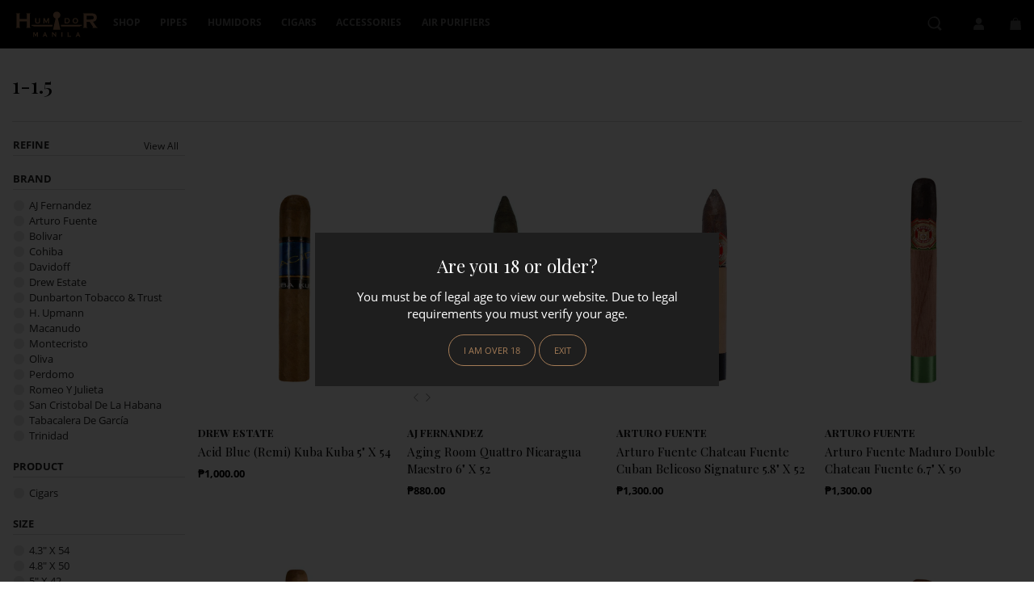

--- FILE ---
content_type: text/html; charset=utf-8
request_url: https://www.humidormanila.com/collections/h-1-15
body_size: 45056
content:
<!doctype html>
<html class="no-js" lang="en">
<head>
  
  <meta charset="utf-8">
  <meta http-equiv="X-UA-Compatible" content="IE=edge,chrome=1">
  <meta name="viewport" content="width=device-width, initial-scale=1, maximum-scale=1">
  <meta name="theme-color" content="#000000">
<title>1-1.5
&ndash; Humidor Manila</title>
  

    <!-- Megantic -->  
    
      <link rel="canonical" href="https://www.humidormanila.com/collections/h-1-15">
     

     <meta name="robots" content="index,follow" />


    
  
   <!-- Megantic -->
  <!-- /snippets/social-meta-tags.liquid -->




<meta property="og:site_name" content="Humidor Manila">
<meta property="og:url" content="https://www.humidormanila.com/collections/h-1-15">
<meta property="og:title" content="1-1.5">
<meta property="og:type" content="product.group">
<meta property="og:description" content="Established in 2021, Humidor Manila is an up-and-coming cigar and humidor boutique dedicated to bringing these handcrafted gems closer to the community that loves them.">





<meta name="twitter:card" content="summary_large_image">
<meta name="twitter:title" content="1-1.5">
<meta name="twitter:description" content="Established in 2021, Humidor Manila is an up-and-coming cigar and humidor boutique dedicated to bringing these handcrafted gems closer to the community that loves them.">


  <link href="//www.humidormanila.com/cdn/shop/t/14/assets/bootstrap.css?v=56525519016861536101687340682" rel="stylesheet" type="text/css" media="all" />
  <link href="//www.humidormanila.com/cdn/shop/t/14/assets/theme.scss.css?v=94985726248692956291742374426" rel="stylesheet" type="text/css" media="all" />
  <link href="//www.humidormanila.com/cdn/shop/t/14/assets/humidor-style.scss?v=161217278586229563681687340682" rel="stylesheet" type="text/css" media="all" />
 
  <link href="//www.humidormanila.com/cdn/shop/t/14/assets/nav.css?v=164236448150477658021688318807" rel="stylesheet" type="text/css" media="all" />
  <link href="//www.humidormanila.com/cdn/shop/t/14/assets/banner-grid.css?v=169014693639994019391687340682" rel="stylesheet" type="text/css" media="all" />
  <link href="//www.humidormanila.com/cdn/shop/t/14/assets/pages.css?v=18464781528246850071687340682" rel="stylesheet" type="text/css" media="all" />
  <link href="//www.humidormanila.com/cdn/shop/t/14/assets/pages-about.css?v=28649747977402903771687340682" rel="stylesheet" type="text/css" media="all" />
  <link href="//www.humidormanila.com/cdn/shop/t/14/assets/product-slider.css?v=31732931630273751701687340682" rel="stylesheet" type="text/css" media="all" />
  <link href="//www.humidormanila.com/cdn/shop/t/14/assets/product-grid.css?v=60635828258119944451687340682" rel="stylesheet" type="text/css" media="all" />
  <link href="//www.humidormanila.com/cdn/shop/t/14/assets/footer.css?v=105795907333299093021687340682" rel="stylesheet" type="text/css" media="all" />
  <link href="//www.humidormanila.com/cdn/shop/t/14/assets/search.css?v=42849123132763602241742374426" rel="stylesheet" type="text/css" media="all" />
  <link href="//www.humidormanila.com/cdn/shop/t/14/assets/mobile-flicker.css?v=174545792497661820441687340682" rel="stylesheet" type="text/css" media="all" />
  <link href="//www.humidormanila.com/cdn/shop/t/14/assets/collection.css?v=174432068296713439681687340682" rel="stylesheet" type="text/css" media="all" />
  <link href="//www.humidormanila.com/cdn/shop/t/14/assets/owl.carousel.css?v=103640546699724732651687340682" rel="stylesheet" type="text/css" media="all" />
  <link href="//www.humidormanila.com/cdn/shop/t/14/assets/owl.theme.default.css?v=52706669275049960881687340682" rel="stylesheet" type="text/css" media="all" />
  
  
<link rel="preconnect" href="https://fonts.googleapis.com">
<link rel="preconnect" href="https://fonts.gstatic.com" crossorigin>
<link href="https://fonts.googleapis.com/css2?family=Playfair+Display:ital,wght@0,400;0,500;0,600;0,800;1,400;1,500&display=swap" rel="stylesheet">
<link href="https://fonts.googleapis.com/css2?family=Montserrat:ital,wght@0,300;0,600;1,300;1,600&display=swap" rel="stylesheet">  
  <script>
    var theme = {
      breakpoints: {
        medium: 750,
        large: 990,
        widescreen: 1400
      },
      strings: {
        addToCart: "Add to cart",
        soldOut: "Sold out",
        unavailable: "Unavailable",
        regularPrice: "Regular price",
        salePrice: "Sale price",
        sale: "Sale",
        fromLowestPrice: "Translation missing: en.products.product.from_lowest_price",
        vendor: "Vendor",
        showMore: "Show More",
        showLess: "Show Less",
        searchFor: "Search for",
        addressError: "Error looking up that address",
        addressNoResults: "No results for that address",
        addressQueryLimit: "You have exceeded the Google API usage limit. Consider upgrading to a \u003ca href=\"https:\/\/developers.google.com\/maps\/premium\/usage-limits\"\u003ePremium Plan\u003c\/a\u003e.",
        authError: "There was a problem authenticating your Google Maps account.",
        newWindow: "Opens in a new window.",
        external: "Opens external website.",
        newWindowExternal: "Opens external website in a new window.",
        removeLabel: "Remove [product]",
        update: "Update",
        quantity: "Quantity",
        discountedTotal: "Discounted total",
        regularTotal: "Regular total",
        priceColumn: "See Price column for discount details.",
        quantityMinimumMessage: "Quantity must be 1 or more",
        cartError: "There was an error while updating your cart. Please try again.",
        removedItemMessage: "Removed \u003cspan class=\"cart__removed-product-details\"\u003e([quantity]) [link]\u003c\/span\u003e from your cart.",
        unitPrice: "Unit price",
        unitPriceSeparator: "per",
        oneCartCount: "1 item",
        otherCartCount: "[count] items",
        quantityLabel: "Quantity: [count]",
        products: "Products",
        loading: "Loading",
        number_of_results: "[result_number] of [results_count]",
        number_of_results_found: "[results_count] results found",
        one_result_found: "1 result found"
      },
      moneyFormat: "₱{{amount}}",
      moneyFormatWithCurrency: "₱{{amount}} PHP",
      settings: {
        predictiveSearchEnabled: true,
        predictiveSearchShowPrice: true,
        predictiveSearchShowVendor: true
      }
    }

    document.documentElement.className = document.documentElement.className.replace('no-js', 'js');
  </script><script src="//www.humidormanila.com/cdn/shop/t/14/assets/lazysizes.js?v=94224023136283657951687340682" async="async"></script>
  <script src="//www.humidormanila.com/cdn/shop/t/14/assets/vendor.js?v=85833464202832145531687340682" defer="defer"></script>
  <script src="//www.humidormanila.com/cdn/shop/t/14/assets/theme.js?v=117295710202207243641687340682" defer="defer"></script>
  <script src="//www.humidormanila.com/cdn/shop/t/14/assets/bootstrap.min.js?v=40334596363943174731687340682" defer="defer"></script>
  <script src="//www.humidormanila.com/cdn/shop/t/14/assets/flickity.pkgd.min.js?v=82226297120449925221687340682" defer="defer"></script>
  <script src="//www.humidormanila.com/cdn/shop/t/14/assets/owl.carousel.min.js?v=97891440811553454251687340682" defer="defer"></script>
  <script src="//www.humidormanila.com/cdn/shop/t/14/assets/humidor.js?v=121772343903658183381687340682" defer="defer"></script>
  
  <script src="//www.humidormanila.com/cdn/shop/t/14/assets/collection-load-more.js?v=5230780016085841831687340682" defer="defer"></script>
  
  <script src="https://code.jquery.com/jquery-3.7.0.min.js"></script>


  <script>
var random = Math.floor((Math.random() * 200)) + 200; 
$(document).ready(function() {
  setTimeout(function(){
    $('body').addClass('loaded');
  }, random);
});
</script>  

  
  <script>window.performance && window.performance.mark && window.performance.mark('shopify.content_for_header.start');</script><meta id="shopify-digital-wallet" name="shopify-digital-wallet" content="/61775937741/digital_wallets/dialog">
<link rel="alternate" type="application/atom+xml" title="Feed" href="/collections/h-1-15.atom" />
<link rel="alternate" type="application/json+oembed" href="https://www.humidormanila.com/collections/h-1-15.oembed">
<script async="async" src="/checkouts/internal/preloads.js?locale=en-PH"></script>
<script id="shopify-features" type="application/json">{"accessToken":"111082d716207cfc8cc99e1305766959","betas":["rich-media-storefront-analytics"],"domain":"www.humidormanila.com","predictiveSearch":true,"shopId":61775937741,"locale":"en"}</script>
<script>var Shopify = Shopify || {};
Shopify.shop = "humidormanila.myshopify.com";
Shopify.locale = "en";
Shopify.currency = {"active":"PHP","rate":"1.0"};
Shopify.country = "PH";
Shopify.theme = {"name":"[Savinelli] Humidor Manila 4.0","id":131141337293,"schema_name":"Humidor Manila","schema_version":"1.00","theme_store_id":null,"role":"main"};
Shopify.theme.handle = "null";
Shopify.theme.style = {"id":null,"handle":null};
Shopify.cdnHost = "www.humidormanila.com/cdn";
Shopify.routes = Shopify.routes || {};
Shopify.routes.root = "/";</script>
<script type="module">!function(o){(o.Shopify=o.Shopify||{}).modules=!0}(window);</script>
<script>!function(o){function n(){var o=[];function n(){o.push(Array.prototype.slice.apply(arguments))}return n.q=o,n}var t=o.Shopify=o.Shopify||{};t.loadFeatures=n(),t.autoloadFeatures=n()}(window);</script>
<script id="shop-js-analytics" type="application/json">{"pageType":"collection"}</script>
<script defer="defer" async type="module" src="//www.humidormanila.com/cdn/shopifycloud/shop-js/modules/v2/client.init-shop-cart-sync_C5BV16lS.en.esm.js"></script>
<script defer="defer" async type="module" src="//www.humidormanila.com/cdn/shopifycloud/shop-js/modules/v2/chunk.common_CygWptCX.esm.js"></script>
<script type="module">
  await import("//www.humidormanila.com/cdn/shopifycloud/shop-js/modules/v2/client.init-shop-cart-sync_C5BV16lS.en.esm.js");
await import("//www.humidormanila.com/cdn/shopifycloud/shop-js/modules/v2/chunk.common_CygWptCX.esm.js");

  window.Shopify.SignInWithShop?.initShopCartSync?.({"fedCMEnabled":true,"windoidEnabled":true});

</script>
<script>(function() {
  var isLoaded = false;
  function asyncLoad() {
    if (isLoaded) return;
    isLoaded = true;
    var urls = ["https:\/\/chimpstatic.com\/mcjs-connected\/js\/users\/da3e35b4eddc38249503083ea\/077b2b64bb5b3fb805ade9f67.js?shop=humidormanila.myshopify.com"];
    for (var i = 0; i < urls.length; i++) {
      var s = document.createElement('script');
      s.type = 'text/javascript';
      s.async = true;
      s.src = urls[i];
      var x = document.getElementsByTagName('script')[0];
      x.parentNode.insertBefore(s, x);
    }
  };
  if(window.attachEvent) {
    window.attachEvent('onload', asyncLoad);
  } else {
    window.addEventListener('load', asyncLoad, false);
  }
})();</script>
<script id="__st">var __st={"a":61775937741,"offset":28800,"reqid":"6c4d0ea8-1f27-42d8-819e-ab0e433602e8-1768845554","pageurl":"www.humidormanila.com\/collections\/h-1-15","u":"d67c9b53cddc","p":"collection","rtyp":"collection","rid":282635436237};</script>
<script>window.ShopifyPaypalV4VisibilityTracking = true;</script>
<script id="captcha-bootstrap">!function(){'use strict';const t='contact',e='account',n='new_comment',o=[[t,t],['blogs',n],['comments',n],[t,'customer']],c=[[e,'customer_login'],[e,'guest_login'],[e,'recover_customer_password'],[e,'create_customer']],r=t=>t.map((([t,e])=>`form[action*='/${t}']:not([data-nocaptcha='true']) input[name='form_type'][value='${e}']`)).join(','),a=t=>()=>t?[...document.querySelectorAll(t)].map((t=>t.form)):[];function s(){const t=[...o],e=r(t);return a(e)}const i='password',u='form_key',d=['recaptcha-v3-token','g-recaptcha-response','h-captcha-response',i],f=()=>{try{return window.sessionStorage}catch{return}},m='__shopify_v',_=t=>t.elements[u];function p(t,e,n=!1){try{const o=window.sessionStorage,c=JSON.parse(o.getItem(e)),{data:r}=function(t){const{data:e,action:n}=t;return t[m]||n?{data:e,action:n}:{data:t,action:n}}(c);for(const[e,n]of Object.entries(r))t.elements[e]&&(t.elements[e].value=n);n&&o.removeItem(e)}catch(o){console.error('form repopulation failed',{error:o})}}const l='form_type',E='cptcha';function T(t){t.dataset[E]=!0}const w=window,h=w.document,L='Shopify',v='ce_forms',y='captcha';let A=!1;((t,e)=>{const n=(g='f06e6c50-85a8-45c8-87d0-21a2b65856fe',I='https://cdn.shopify.com/shopifycloud/storefront-forms-hcaptcha/ce_storefront_forms_captcha_hcaptcha.v1.5.2.iife.js',D={infoText:'Protected by hCaptcha',privacyText:'Privacy',termsText:'Terms'},(t,e,n)=>{const o=w[L][v],c=o.bindForm;if(c)return c(t,g,e,D).then(n);var r;o.q.push([[t,g,e,D],n]),r=I,A||(h.body.append(Object.assign(h.createElement('script'),{id:'captcha-provider',async:!0,src:r})),A=!0)});var g,I,D;w[L]=w[L]||{},w[L][v]=w[L][v]||{},w[L][v].q=[],w[L][y]=w[L][y]||{},w[L][y].protect=function(t,e){n(t,void 0,e),T(t)},Object.freeze(w[L][y]),function(t,e,n,w,h,L){const[v,y,A,g]=function(t,e,n){const i=e?o:[],u=t?c:[],d=[...i,...u],f=r(d),m=r(i),_=r(d.filter((([t,e])=>n.includes(e))));return[a(f),a(m),a(_),s()]}(w,h,L),I=t=>{const e=t.target;return e instanceof HTMLFormElement?e:e&&e.form},D=t=>v().includes(t);t.addEventListener('submit',(t=>{const e=I(t);if(!e)return;const n=D(e)&&!e.dataset.hcaptchaBound&&!e.dataset.recaptchaBound,o=_(e),c=g().includes(e)&&(!o||!o.value);(n||c)&&t.preventDefault(),c&&!n&&(function(t){try{if(!f())return;!function(t){const e=f();if(!e)return;const n=_(t);if(!n)return;const o=n.value;o&&e.removeItem(o)}(t);const e=Array.from(Array(32),(()=>Math.random().toString(36)[2])).join('');!function(t,e){_(t)||t.append(Object.assign(document.createElement('input'),{type:'hidden',name:u})),t.elements[u].value=e}(t,e),function(t,e){const n=f();if(!n)return;const o=[...t.querySelectorAll(`input[type='${i}']`)].map((({name:t})=>t)),c=[...d,...o],r={};for(const[a,s]of new FormData(t).entries())c.includes(a)||(r[a]=s);n.setItem(e,JSON.stringify({[m]:1,action:t.action,data:r}))}(t,e)}catch(e){console.error('failed to persist form',e)}}(e),e.submit())}));const S=(t,e)=>{t&&!t.dataset[E]&&(n(t,e.some((e=>e===t))),T(t))};for(const o of['focusin','change'])t.addEventListener(o,(t=>{const e=I(t);D(e)&&S(e,y())}));const B=e.get('form_key'),M=e.get(l),P=B&&M;t.addEventListener('DOMContentLoaded',(()=>{const t=y();if(P)for(const e of t)e.elements[l].value===M&&p(e,B);[...new Set([...A(),...v().filter((t=>'true'===t.dataset.shopifyCaptcha))])].forEach((e=>S(e,t)))}))}(h,new URLSearchParams(w.location.search),n,t,e,['guest_login'])})(!0,!0)}();</script>
<script integrity="sha256-4kQ18oKyAcykRKYeNunJcIwy7WH5gtpwJnB7kiuLZ1E=" data-source-attribution="shopify.loadfeatures" defer="defer" src="//www.humidormanila.com/cdn/shopifycloud/storefront/assets/storefront/load_feature-a0a9edcb.js" crossorigin="anonymous"></script>
<script data-source-attribution="shopify.dynamic_checkout.dynamic.init">var Shopify=Shopify||{};Shopify.PaymentButton=Shopify.PaymentButton||{isStorefrontPortableWallets:!0,init:function(){window.Shopify.PaymentButton.init=function(){};var t=document.createElement("script");t.src="https://www.humidormanila.com/cdn/shopifycloud/portable-wallets/latest/portable-wallets.en.js",t.type="module",document.head.appendChild(t)}};
</script>
<script data-source-attribution="shopify.dynamic_checkout.buyer_consent">
  function portableWalletsHideBuyerConsent(e){var t=document.getElementById("shopify-buyer-consent"),n=document.getElementById("shopify-subscription-policy-button");t&&n&&(t.classList.add("hidden"),t.setAttribute("aria-hidden","true"),n.removeEventListener("click",e))}function portableWalletsShowBuyerConsent(e){var t=document.getElementById("shopify-buyer-consent"),n=document.getElementById("shopify-subscription-policy-button");t&&n&&(t.classList.remove("hidden"),t.removeAttribute("aria-hidden"),n.addEventListener("click",e))}window.Shopify?.PaymentButton&&(window.Shopify.PaymentButton.hideBuyerConsent=portableWalletsHideBuyerConsent,window.Shopify.PaymentButton.showBuyerConsent=portableWalletsShowBuyerConsent);
</script>
<script data-source-attribution="shopify.dynamic_checkout.cart.bootstrap">document.addEventListener("DOMContentLoaded",(function(){function t(){return document.querySelector("shopify-accelerated-checkout-cart, shopify-accelerated-checkout")}if(t())Shopify.PaymentButton.init();else{new MutationObserver((function(e,n){t()&&(Shopify.PaymentButton.init(),n.disconnect())})).observe(document.body,{childList:!0,subtree:!0})}}));
</script>

<script>window.performance && window.performance.mark && window.performance.mark('shopify.content_for_header.end');</script>
  <div id="shopify-section-filter-menu-settings" class="shopify-section"><style type="text/css">
/*  Filter Menu Color and Image Section CSS */</style>
<link href="//www.humidormanila.com/cdn/shop/t/14/assets/filter-menu.scss.css?v=10047165630260190321751601963" rel="stylesheet" type="text/css" media="all" />
<script src="//www.humidormanila.com/cdn/shop/t/14/assets/filter-menu.js?v=7351565135151508691687340682" type="text/javascript"></script>




</div>
<style type='text/css'>
  .baCountry{width:30px;height:20px;display:inline-block;vertical-align:middle;margin-right:6px;background-size:30px!important;border-radius:4px;background-repeat:no-repeat}
  .baCountry-traditional .baCountry{background-image:url(https://cdn.shopify.com/s/files/1/0194/1736/6592/t/1/assets/ba-flags.png?=14261939516959647149);height:19px!important}
  .baCountry-modern .baCountry{background-image:url(https://cdn.shopify.com/s/files/1/0194/1736/6592/t/1/assets/ba-flags.png?=14261939516959647149)}
  .baCountry-NO-FLAG{background-position:0 0}.baCountry-AD{background-position:0 -20px}.baCountry-AED{background-position:0 -40px}.baCountry-AFN{background-position:0 -60px}.baCountry-AG{background-position:0 -80px}.baCountry-AI{background-position:0 -100px}.baCountry-ALL{background-position:0 -120px}.baCountry-AMD{background-position:0 -140px}.baCountry-AOA{background-position:0 -160px}.baCountry-ARS{background-position:0 -180px}.baCountry-AS{background-position:0 -200px}.baCountry-AT{background-position:0 -220px}.baCountry-AUD{background-position:0 -240px}.baCountry-AWG{background-position:0 -260px}.baCountry-AZN{background-position:0 -280px}.baCountry-BAM{background-position:0 -300px}.baCountry-BBD{background-position:0 -320px}.baCountry-BDT{background-position:0 -340px}.baCountry-BE{background-position:0 -360px}.baCountry-BF{background-position:0 -380px}.baCountry-BGN{background-position:0 -400px}.baCountry-BHD{background-position:0 -420px}.baCountry-BIF{background-position:0 -440px}.baCountry-BJ{background-position:0 -460px}.baCountry-BMD{background-position:0 -480px}.baCountry-BND{background-position:0 -500px}.baCountry-BOB{background-position:0 -520px}.baCountry-BRL{background-position:0 -540px}.baCountry-BSD{background-position:0 -560px}.baCountry-BTN{background-position:0 -580px}.baCountry-BWP{background-position:0 -600px}.baCountry-BYN{background-position:0 -620px}.baCountry-BZD{background-position:0 -640px}.baCountry-CAD{background-position:0 -660px}.baCountry-CC{background-position:0 -680px}.baCountry-CDF{background-position:0 -700px}.baCountry-CG{background-position:0 -720px}.baCountry-CHF{background-position:0 -740px}.baCountry-CI{background-position:0 -760px}.baCountry-CK{background-position:0 -780px}.baCountry-CLP{background-position:0 -800px}.baCountry-CM{background-position:0 -820px}.baCountry-CNY{background-position:0 -840px}.baCountry-COP{background-position:0 -860px}.baCountry-CRC{background-position:0 -880px}.baCountry-CU{background-position:0 -900px}.baCountry-CX{background-position:0 -920px}.baCountry-CY{background-position:0 -940px}.baCountry-CZK{background-position:0 -960px}.baCountry-DE{background-position:0 -980px}.baCountry-DJF{background-position:0 -1000px}.baCountry-DKK{background-position:0 -1020px}.baCountry-DM{background-position:0 -1040px}.baCountry-DOP{background-position:0 -1060px}.baCountry-DZD{background-position:0 -1080px}.baCountry-EC{background-position:0 -1100px}.baCountry-EE{background-position:0 -1120px}.baCountry-EGP{background-position:0 -1140px}.baCountry-ER{background-position:0 -1160px}.baCountry-ES{background-position:0 -1180px}.baCountry-ETB{background-position:0 -1200px}.baCountry-EUR{background-position:0 -1220px}.baCountry-FI{background-position:0 -1240px}.baCountry-FJD{background-position:0 -1260px}.baCountry-FKP{background-position:0 -1280px}.baCountry-FO{background-position:0 -1300px}.baCountry-FR{background-position:0 -1320px}.baCountry-GA{background-position:0 -1340px}.baCountry-GBP{background-position:0 -1360px}.baCountry-GD{background-position:0 -1380px}.baCountry-GEL{background-position:0 -1400px}.baCountry-GHS{background-position:0 -1420px}.baCountry-GIP{background-position:0 -1440px}.baCountry-GL{background-position:0 -1460px}.baCountry-GMD{background-position:0 -1480px}.baCountry-GNF{background-position:0 -1500px}.baCountry-GQ{background-position:0 -1520px}.baCountry-GR{background-position:0 -1540px}.baCountry-GTQ{background-position:0 -1560px}.baCountry-GU{background-position:0 -1580px}.baCountry-GW{background-position:0 -1600px}.baCountry-HKD{background-position:0 -1620px}.baCountry-HNL{background-position:0 -1640px}.baCountry-HRK{background-position:0 -1660px}.baCountry-HTG{background-position:0 -1680px}.baCountry-HUF{background-position:0 -1700px}.baCountry-IDR{background-position:0 -1720px}.baCountry-IE{background-position:0 -1740px}.baCountry-ILS{background-position:0 -1760px}.baCountry-INR{background-position:0 -1780px}.baCountry-IO{background-position:0 -1800px}.baCountry-IQD{background-position:0 -1820px}.baCountry-IRR{background-position:0 -1840px}.baCountry-ISK{background-position:0 -1860px}.baCountry-IT{background-position:0 -1880px}.baCountry-JMD{background-position:0 -1900px}.baCountry-JOD{background-position:0 -1920px}.baCountry-JPY{background-position:0 -1940px}.baCountry-KES{background-position:0 -1960px}.baCountry-KGS{background-position:0 -1980px}.baCountry-KHR{background-position:0 -2000px}.baCountry-KI{background-position:0 -2020px}.baCountry-KMF{background-position:0 -2040px}.baCountry-KN{background-position:0 -2060px}.baCountry-KP{background-position:0 -2080px}.baCountry-KRW{background-position:0 -2100px}.baCountry-KWD{background-position:0 -2120px}.baCountry-KYD{background-position:0 -2140px}.baCountry-KZT{background-position:0 -2160px}.baCountry-LBP{background-position:0 -2180px}.baCountry-LI{background-position:0 -2200px}.baCountry-LKR{background-position:0 -2220px}.baCountry-LRD{background-position:0 -2240px}.baCountry-LSL{background-position:0 -2260px}.baCountry-LT{background-position:0 -2280px}.baCountry-LU{background-position:0 -2300px}.baCountry-LV{background-position:0 -2320px}.baCountry-LYD{background-position:0 -2340px}.baCountry-MAD{background-position:0 -2360px}.baCountry-MC{background-position:0 -2380px}.baCountry-MDL{background-position:0 -2400px}.baCountry-ME{background-position:0 -2420px}.baCountry-MGA{background-position:0 -2440px}.baCountry-MKD{background-position:0 -2460px}.baCountry-ML{background-position:0 -2480px}.baCountry-MMK{background-position:0 -2500px}.baCountry-MN{background-position:0 -2520px}.baCountry-MOP{background-position:0 -2540px}.baCountry-MQ{background-position:0 -2560px}.baCountry-MR{background-position:0 -2580px}.baCountry-MS{background-position:0 -2600px}.baCountry-MT{background-position:0 -2620px}.baCountry-MUR{background-position:0 -2640px}.baCountry-MVR{background-position:0 -2660px}.baCountry-MWK{background-position:0 -2680px}.baCountry-MXN{background-position:0 -2700px}.baCountry-MYR{background-position:0 -2720px}.baCountry-MZN{background-position:0 -2740px}.baCountry-NAD{background-position:0 -2760px}.baCountry-NE{background-position:0 -2780px}.baCountry-NF{background-position:0 -2800px}.baCountry-NG{background-position:0 -2820px}.baCountry-NIO{background-position:0 -2840px}.baCountry-NL{background-position:0 -2860px}.baCountry-NOK{background-position:0 -2880px}.baCountry-NPR{background-position:0 -2900px}.baCountry-NR{background-position:0 -2920px}.baCountry-NU{background-position:0 -2940px}.baCountry-NZD{background-position:0 -2960px}.baCountry-OMR{background-position:0 -2980px}.baCountry-PAB{background-position:0 -3000px}.baCountry-PEN{background-position:0 -3020px}.baCountry-PGK{background-position:0 -3040px}.baCountry-PHP{background-position:0 -3060px}.baCountry-PKR{background-position:0 -3080px}.baCountry-PLN{background-position:0 -3100px}.baCountry-PR{background-position:0 -3120px}.baCountry-PS{background-position:0 -3140px}.baCountry-PT{background-position:0 -3160px}.baCountry-PW{background-position:0 -3180px}.baCountry-QAR{background-position:0 -3200px}.baCountry-RON{background-position:0 -3220px}.baCountry-RSD{background-position:0 -3240px}.baCountry-RUB{background-position:0 -3260px}.baCountry-RWF{background-position:0 -3280px}.baCountry-SAR{background-position:0 -3300px}.baCountry-SBD{background-position:0 -3320px}.baCountry-SCR{background-position:0 -3340px}.baCountry-SDG{background-position:0 -3360px}.baCountry-SEK{background-position:0 -3380px}.baCountry-SGD{background-position:0 -3400px}.baCountry-SI{background-position:0 -3420px}.baCountry-SK{background-position:0 -3440px}.baCountry-SLL{background-position:0 -3460px}.baCountry-SM{background-position:0 -3480px}.baCountry-SN{background-position:0 -3500px}.baCountry-SO{background-position:0 -3520px}.baCountry-SRD{background-position:0 -3540px}.baCountry-SSP{background-position:0 -3560px}.baCountry-STD{background-position:0 -3580px}.baCountry-SV{background-position:0 -3600px}.baCountry-SYP{background-position:0 -3620px}.baCountry-SZL{background-position:0 -3640px}.baCountry-TC{background-position:0 -3660px}.baCountry-TD{background-position:0 -3680px}.baCountry-TG{background-position:0 -3700px}.baCountry-THB{background-position:0 -3720px}.baCountry-TJS{background-position:0 -3740px}.baCountry-TK{background-position:0 -3760px}.baCountry-TMT{background-position:0 -3780px}.baCountry-TND{background-position:0 -3800px}.baCountry-TOP{background-position:0 -3820px}.baCountry-TRY{background-position:0 -3840px}.baCountry-TTD{background-position:0 -3860px}.baCountry-TWD{background-position:0 -3880px}.baCountry-TZS{background-position:0 -3900px}.baCountry-UAH{background-position:0 -3920px}.baCountry-UGX{background-position:0 -3940px}.baCountry-USD{background-position:0 -3960px}.baCountry-UYU{background-position:0 -3980px}.baCountry-UZS{background-position:0 -4000px}.baCountry-VEF{background-position:0 -4020px}.baCountry-VG{background-position:0 -4040px}.baCountry-VI{background-position:0 -4060px}.baCountry-VND{background-position:0 -4080px}.baCountry-VUV{background-position:0 -4100px}.baCountry-WST{background-position:0 -4120px}.baCountry-XAF{background-position:0 -4140px}.baCountry-XPF{background-position:0 -4160px}.baCountry-YER{background-position:0 -4180px}.baCountry-ZAR{background-position:0 -4200px}.baCountry-ZM{background-position:0 -4220px}.baCountry-ZW{background-position:0 -4240px}
  .bacurr-checkoutNotice{margin: 3px 10px 0 10px;left: 0;right: 0;text-align: center;}
  @media (min-width:750px) {.bacurr-checkoutNotice{position: absolute;}}
</style>

<script>
    window.baCurr = window.baCurr || {};
    window.baCurr.config = {}; window.baCurr.rePeat = function () {};
    Object.assign(window.baCurr.config, {
      "enabled":false,
      "manual_placement":"",
      "night_time":false,
      "round_by_default":false,
      "display_position":"bottom_left",
      "display_position_type":"floating",
      "custom_code":{"css":""},
      "flag_type":"showFlagAndCurrency",
      "flag_design":"modern",
      "round_style":"none",
      "round_dec":"0.99",
      "chosen_cur":[{"USD":"US Dollar (USD)"},{"EUR":"Euro (EUR)"},{"GBP":"British Pound (GBP)"},{"CAD":"Canadian Dollar (CAD)"}],
      "desktop_visible":true,
      "mob_visible":true,
      "money_mouse_show":false,
      "textColor":"#1e1e1e",
      "flag_theme":"default",
      "selector_hover_hex":"#ffffff",
      "lightning":true,
      "mob_manual_placement":"",
      "mob_placement":"bottom_left",
      "mob_placement_type":"floating",
      "moneyWithCurrencyFormat":false,
      "ui_style":"default",
      "user_curr":"",
      "auto_loc":true,
      "auto_pref":false,
      "selector_bg_hex":"#ffffff",
      "selector_border_type":"boxShadow",
      "cart_alert_bg_hex":"#fbf5f5",
      "cart_alert_note":"All orders are processed in [checkout_currency], using the latest exchange rates.",
      "cart_alert_state":true,
      "cart_alert_font_hex":"#1e1e1e"
    },{
      money_format: "₱{{amount}}",
      money_with_currency_format: "₱{{amount}} PHP",
      user_curr: "PHP"
    });
    window.baCurr.config.multi_curr = [];
    
    window.baCurr.config.final_currency = "PHP" || '';
    window.baCurr.config.multi_curr = "PHP".split(',') || '';

    (function(window, document) {"use strict";
      function onload(){
        function insertPopupMessageJs(){
          var head = document.getElementsByTagName('head')[0];
          var script = document.createElement('script');
          script.src = ('https:' == document.location.protocol ? 'https://' : 'http://') + 'currency.boosterapps.com/preview_curr.js';
          script.type = 'text/javascript';
          head.appendChild(script);
        }

        if(document.location.search.indexOf("preview_cur=1") > -1){
          setTimeout(function(){
            window.currency_preview_result = document.getElementById("baCurrSelector").length > 0 ? 'success' : 'error';
            insertPopupMessageJs();
          }, 1000);
        }
      }

      var head = document.getElementsByTagName('head')[0];
      var script = document.createElement('script');
      script.src = ('https:' == document.location.protocol ? 'https://' : 'http://') + "";
      script.type = 'text/javascript';
      script.onload = script.onreadystatechange = function() {
      if (script.readyState) {
        if (script.readyState === 'complete' || script.readyState === 'loaded') {
          script.onreadystatechange = null;
            onload();
          }
        }
        else {
          onload();
        }
      };
      head.appendChild(script);

    }(window, document));
</script>

<meta property="og:image" content="https://cdn.shopify.com/s/files/1/0617/7593/7741/files/humidor-fb.jpg?v=1658924515" />
<meta property="og:image:secure_url" content="https://cdn.shopify.com/s/files/1/0617/7593/7741/files/humidor-fb.jpg?v=1658924515" />
<meta property="og:image:width" content="1200" />
<meta property="og:image:height" content="628" />
<link href="https://monorail-edge.shopifysvc.com" rel="dns-prefetch">
<script>(function(){if ("sendBeacon" in navigator && "performance" in window) {try {var session_token_from_headers = performance.getEntriesByType('navigation')[0].serverTiming.find(x => x.name == '_s').description;} catch {var session_token_from_headers = undefined;}var session_cookie_matches = document.cookie.match(/_shopify_s=([^;]*)/);var session_token_from_cookie = session_cookie_matches && session_cookie_matches.length === 2 ? session_cookie_matches[1] : "";var session_token = session_token_from_headers || session_token_from_cookie || "";function handle_abandonment_event(e) {var entries = performance.getEntries().filter(function(entry) {return /monorail-edge.shopifysvc.com/.test(entry.name);});if (!window.abandonment_tracked && entries.length === 0) {window.abandonment_tracked = true;var currentMs = Date.now();var navigation_start = performance.timing.navigationStart;var payload = {shop_id: 61775937741,url: window.location.href,navigation_start,duration: currentMs - navigation_start,session_token,page_type: "collection"};window.navigator.sendBeacon("https://monorail-edge.shopifysvc.com/v1/produce", JSON.stringify({schema_id: "online_store_buyer_site_abandonment/1.1",payload: payload,metadata: {event_created_at_ms: currentMs,event_sent_at_ms: currentMs}}));}}window.addEventListener('pagehide', handle_abandonment_event);}}());</script>
<script id="web-pixels-manager-setup">(function e(e,d,r,n,o){if(void 0===o&&(o={}),!Boolean(null===(a=null===(i=window.Shopify)||void 0===i?void 0:i.analytics)||void 0===a?void 0:a.replayQueue)){var i,a;window.Shopify=window.Shopify||{};var t=window.Shopify;t.analytics=t.analytics||{};var s=t.analytics;s.replayQueue=[],s.publish=function(e,d,r){return s.replayQueue.push([e,d,r]),!0};try{self.performance.mark("wpm:start")}catch(e){}var l=function(){var e={modern:/Edge?\/(1{2}[4-9]|1[2-9]\d|[2-9]\d{2}|\d{4,})\.\d+(\.\d+|)|Firefox\/(1{2}[4-9]|1[2-9]\d|[2-9]\d{2}|\d{4,})\.\d+(\.\d+|)|Chrom(ium|e)\/(9{2}|\d{3,})\.\d+(\.\d+|)|(Maci|X1{2}).+ Version\/(15\.\d+|(1[6-9]|[2-9]\d|\d{3,})\.\d+)([,.]\d+|)( \(\w+\)|)( Mobile\/\w+|) Safari\/|Chrome.+OPR\/(9{2}|\d{3,})\.\d+\.\d+|(CPU[ +]OS|iPhone[ +]OS|CPU[ +]iPhone|CPU IPhone OS|CPU iPad OS)[ +]+(15[._]\d+|(1[6-9]|[2-9]\d|\d{3,})[._]\d+)([._]\d+|)|Android:?[ /-](13[3-9]|1[4-9]\d|[2-9]\d{2}|\d{4,})(\.\d+|)(\.\d+|)|Android.+Firefox\/(13[5-9]|1[4-9]\d|[2-9]\d{2}|\d{4,})\.\d+(\.\d+|)|Android.+Chrom(ium|e)\/(13[3-9]|1[4-9]\d|[2-9]\d{2}|\d{4,})\.\d+(\.\d+|)|SamsungBrowser\/([2-9]\d|\d{3,})\.\d+/,legacy:/Edge?\/(1[6-9]|[2-9]\d|\d{3,})\.\d+(\.\d+|)|Firefox\/(5[4-9]|[6-9]\d|\d{3,})\.\d+(\.\d+|)|Chrom(ium|e)\/(5[1-9]|[6-9]\d|\d{3,})\.\d+(\.\d+|)([\d.]+$|.*Safari\/(?![\d.]+ Edge\/[\d.]+$))|(Maci|X1{2}).+ Version\/(10\.\d+|(1[1-9]|[2-9]\d|\d{3,})\.\d+)([,.]\d+|)( \(\w+\)|)( Mobile\/\w+|) Safari\/|Chrome.+OPR\/(3[89]|[4-9]\d|\d{3,})\.\d+\.\d+|(CPU[ +]OS|iPhone[ +]OS|CPU[ +]iPhone|CPU IPhone OS|CPU iPad OS)[ +]+(10[._]\d+|(1[1-9]|[2-9]\d|\d{3,})[._]\d+)([._]\d+|)|Android:?[ /-](13[3-9]|1[4-9]\d|[2-9]\d{2}|\d{4,})(\.\d+|)(\.\d+|)|Mobile Safari.+OPR\/([89]\d|\d{3,})\.\d+\.\d+|Android.+Firefox\/(13[5-9]|1[4-9]\d|[2-9]\d{2}|\d{4,})\.\d+(\.\d+|)|Android.+Chrom(ium|e)\/(13[3-9]|1[4-9]\d|[2-9]\d{2}|\d{4,})\.\d+(\.\d+|)|Android.+(UC? ?Browser|UCWEB|U3)[ /]?(15\.([5-9]|\d{2,})|(1[6-9]|[2-9]\d|\d{3,})\.\d+)\.\d+|SamsungBrowser\/(5\.\d+|([6-9]|\d{2,})\.\d+)|Android.+MQ{2}Browser\/(14(\.(9|\d{2,})|)|(1[5-9]|[2-9]\d|\d{3,})(\.\d+|))(\.\d+|)|K[Aa][Ii]OS\/(3\.\d+|([4-9]|\d{2,})\.\d+)(\.\d+|)/},d=e.modern,r=e.legacy,n=navigator.userAgent;return n.match(d)?"modern":n.match(r)?"legacy":"unknown"}(),u="modern"===l?"modern":"legacy",c=(null!=n?n:{modern:"",legacy:""})[u],f=function(e){return[e.baseUrl,"/wpm","/b",e.hashVersion,"modern"===e.buildTarget?"m":"l",".js"].join("")}({baseUrl:d,hashVersion:r,buildTarget:u}),m=function(e){var d=e.version,r=e.bundleTarget,n=e.surface,o=e.pageUrl,i=e.monorailEndpoint;return{emit:function(e){var a=e.status,t=e.errorMsg,s=(new Date).getTime(),l=JSON.stringify({metadata:{event_sent_at_ms:s},events:[{schema_id:"web_pixels_manager_load/3.1",payload:{version:d,bundle_target:r,page_url:o,status:a,surface:n,error_msg:t},metadata:{event_created_at_ms:s}}]});if(!i)return console&&console.warn&&console.warn("[Web Pixels Manager] No Monorail endpoint provided, skipping logging."),!1;try{return self.navigator.sendBeacon.bind(self.navigator)(i,l)}catch(e){}var u=new XMLHttpRequest;try{return u.open("POST",i,!0),u.setRequestHeader("Content-Type","text/plain"),u.send(l),!0}catch(e){return console&&console.warn&&console.warn("[Web Pixels Manager] Got an unhandled error while logging to Monorail."),!1}}}}({version:r,bundleTarget:l,surface:e.surface,pageUrl:self.location.href,monorailEndpoint:e.monorailEndpoint});try{o.browserTarget=l,function(e){var d=e.src,r=e.async,n=void 0===r||r,o=e.onload,i=e.onerror,a=e.sri,t=e.scriptDataAttributes,s=void 0===t?{}:t,l=document.createElement("script"),u=document.querySelector("head"),c=document.querySelector("body");if(l.async=n,l.src=d,a&&(l.integrity=a,l.crossOrigin="anonymous"),s)for(var f in s)if(Object.prototype.hasOwnProperty.call(s,f))try{l.dataset[f]=s[f]}catch(e){}if(o&&l.addEventListener("load",o),i&&l.addEventListener("error",i),u)u.appendChild(l);else{if(!c)throw new Error("Did not find a head or body element to append the script");c.appendChild(l)}}({src:f,async:!0,onload:function(){if(!function(){var e,d;return Boolean(null===(d=null===(e=window.Shopify)||void 0===e?void 0:e.analytics)||void 0===d?void 0:d.initialized)}()){var d=window.webPixelsManager.init(e)||void 0;if(d){var r=window.Shopify.analytics;r.replayQueue.forEach((function(e){var r=e[0],n=e[1],o=e[2];d.publishCustomEvent(r,n,o)})),r.replayQueue=[],r.publish=d.publishCustomEvent,r.visitor=d.visitor,r.initialized=!0}}},onerror:function(){return m.emit({status:"failed",errorMsg:"".concat(f," has failed to load")})},sri:function(e){var d=/^sha384-[A-Za-z0-9+/=]+$/;return"string"==typeof e&&d.test(e)}(c)?c:"",scriptDataAttributes:o}),m.emit({status:"loading"})}catch(e){m.emit({status:"failed",errorMsg:(null==e?void 0:e.message)||"Unknown error"})}}})({shopId: 61775937741,storefrontBaseUrl: "https://www.humidormanila.com",extensionsBaseUrl: "https://extensions.shopifycdn.com/cdn/shopifycloud/web-pixels-manager",monorailEndpoint: "https://monorail-edge.shopifysvc.com/unstable/produce_batch",surface: "storefront-renderer",enabledBetaFlags: ["2dca8a86"],webPixelsConfigList: [{"id":"28672205","eventPayloadVersion":"v1","runtimeContext":"LAX","scriptVersion":"1","type":"CUSTOM","privacyPurposes":["ANALYTICS"],"name":"Google Analytics tag (migrated)"},{"id":"shopify-app-pixel","configuration":"{}","eventPayloadVersion":"v1","runtimeContext":"STRICT","scriptVersion":"0450","apiClientId":"shopify-pixel","type":"APP","privacyPurposes":["ANALYTICS","MARKETING"]},{"id":"shopify-custom-pixel","eventPayloadVersion":"v1","runtimeContext":"LAX","scriptVersion":"0450","apiClientId":"shopify-pixel","type":"CUSTOM","privacyPurposes":["ANALYTICS","MARKETING"]}],isMerchantRequest: false,initData: {"shop":{"name":"Humidor Manila","paymentSettings":{"currencyCode":"PHP"},"myshopifyDomain":"humidormanila.myshopify.com","countryCode":"PH","storefrontUrl":"https:\/\/www.humidormanila.com"},"customer":null,"cart":null,"checkout":null,"productVariants":[],"purchasingCompany":null},},"https://www.humidormanila.com/cdn","fcfee988w5aeb613cpc8e4bc33m6693e112",{"modern":"","legacy":""},{"shopId":"61775937741","storefrontBaseUrl":"https:\/\/www.humidormanila.com","extensionBaseUrl":"https:\/\/extensions.shopifycdn.com\/cdn\/shopifycloud\/web-pixels-manager","surface":"storefront-renderer","enabledBetaFlags":"[\"2dca8a86\"]","isMerchantRequest":"false","hashVersion":"fcfee988w5aeb613cpc8e4bc33m6693e112","publish":"custom","events":"[[\"page_viewed\",{}],[\"collection_viewed\",{\"collection\":{\"id\":\"282635436237\",\"title\":\"1-1.5\",\"productVariants\":[{\"price\":{\"amount\":1000.0,\"currencyCode\":\"PHP\"},\"product\":{\"title\":\"Acid Blue (Remi) Kuba Kuba 5\\\" x 54\",\"vendor\":\"Drew Estate\",\"id\":\"7148917948621\",\"untranslatedTitle\":\"Acid Blue (Remi) Kuba Kuba 5\\\" x 54\",\"url\":\"\/products\/acid-blue-remi-kuba-kuba-5-x-54\",\"type\":\"Cigars\"},\"id\":\"41441894858957\",\"image\":{\"src\":\"\/\/www.humidormanila.com\/cdn\/shop\/products\/CIGAR-KUBA.jpg?v=1672124669\"},\"sku\":\"CG-00266\",\"title\":\"5\\\" x 54\",\"untranslatedTitle\":\"5\\\" x 54\"},{\"price\":{\"amount\":880.0,\"currencyCode\":\"PHP\"},\"product\":{\"title\":\"Aging Room Quattro Nicaragua Maestro 6\\\" x 52\",\"vendor\":\"AJ Fernandez\",\"id\":\"7166403346637\",\"untranslatedTitle\":\"Aging Room Quattro Nicaragua Maestro 6\\\" x 52\",\"url\":\"\/products\/copy-of-aging-room-quattro-nicaragua-maestro-6-x-54\",\"type\":\"Cigars\"},\"id\":\"41478564970701\",\"image\":{\"src\":\"\/\/www.humidormanila.com\/cdn\/shop\/products\/CIGAR-AJF_AGINGROOM1_7a835ae8-ff48-4d86-b3bf-adc0cd0e28b1.jpg?v=1675001352\"},\"sku\":\"CG-00004\",\"title\":\"6\\\" x 52\",\"untranslatedTitle\":\"6\\\" x 52\"},{\"price\":{\"amount\":1300.0,\"currencyCode\":\"PHP\"},\"product\":{\"title\":\"Arturo Fuente Chateau Fuente Cuban Belicoso Signature 5.8\\\" x 52\",\"vendor\":\"Arturo Fuente\",\"id\":\"8985403261133\",\"untranslatedTitle\":\"Arturo Fuente Chateau Fuente Cuban Belicoso Signature 5.8\\\" x 52\",\"url\":\"\/products\/arturo-fuente-chateau-fuente-cuban-belicoso-signature-5-8-x-52\",\"type\":\"Cigars\"},\"id\":\"48098213494989\",\"image\":{\"src\":\"\/\/www.humidormanila.com\/cdn\/shop\/files\/CIGAR-AFCUBANBELICOSOSIG1.jpg?v=1739340215\"},\"sku\":\"CG-00512\",\"title\":\"5.8\\\" x 52\",\"untranslatedTitle\":\"5.8\\\" x 52\"},{\"price\":{\"amount\":1300.0,\"currencyCode\":\"PHP\"},\"product\":{\"title\":\"Arturo Fuente Maduro Double Chateau Fuente 6.7\\\" x 50\",\"vendor\":\"Arturo Fuente\",\"id\":\"9052842655949\",\"untranslatedTitle\":\"Arturo Fuente Maduro Double Chateau Fuente 6.7\\\" x 50\",\"url\":\"\/products\/arturo-fuente-maduro-double-chateau-fuente-7-x-48\",\"type\":\"Cigars\"},\"id\":\"48411028914381\",\"image\":{\"src\":\"\/\/www.humidormanila.com\/cdn\/shop\/files\/CIGAR-AFDOUBLECHATFUENTEMADURO1.jpg?v=1757048440\"},\"sku\":\"CG-00610\",\"title\":\"6.7\\\" x 50\",\"untranslatedTitle\":\"6.7\\\" x 50\"},{\"price\":{\"amount\":1300.0,\"currencyCode\":\"PHP\"},\"product\":{\"title\":\"Arturo Fuente Natural Double Chateau Fuente 6.7\\\" x 50\",\"vendor\":\"Arturo Fuente\",\"id\":\"8985409749197\",\"untranslatedTitle\":\"Arturo Fuente Natural Double Chateau Fuente 6.7\\\" x 50\",\"url\":\"\/products\/arturo-fuente-double-chateau-fuente-7-x-48\",\"type\":\"Cigars\"},\"id\":\"48098234007757\",\"image\":{\"src\":\"\/\/www.humidormanila.com\/cdn\/shop\/files\/CIGAR-AFDOUBLECHATFUENTE1.jpg?v=1739342884\"},\"sku\":\"CG-00516\",\"title\":\"6.7\\\" x 50\",\"untranslatedTitle\":\"6.7\\\" x 50\"},{\"price\":{\"amount\":2900.0,\"currencyCode\":\"PHP\"},\"product\":{\"title\":\"Bolivar Belicoso Fino 5.5\\\" x 52\",\"vendor\":\"Bolivar\",\"id\":\"7016008089805\",\"untranslatedTitle\":\"Bolivar Belicoso Fino 5.5\\\" x 52\",\"url\":\"\/products\/bolivar-belicoso-fino-5-5-x-52\",\"type\":\"Cigars\"},\"id\":\"40985395331277\",\"image\":{\"src\":\"\/\/www.humidormanila.com\/cdn\/shop\/products\/CIGAR-BOLIVAR_BELICOSOSFINOS-1.jpg?v=1658646991\"},\"sku\":\"CG-00021\",\"title\":\"5.5\\\" x 52\",\"untranslatedTitle\":\"5.5\\\" x 52\"},{\"price\":{\"amount\":5800.0,\"currencyCode\":\"PHP\"},\"product\":{\"title\":\"Cohiba Siglo III 6.2\\\" x 42\",\"vendor\":\"Cohiba\",\"id\":\"7227083161805\",\"untranslatedTitle\":\"Cohiba Siglo III 6.2\\\" x 42\",\"url\":\"\/products\/cohiba-siglo-iii\",\"type\":\"Cigars\"},\"id\":\"41637117067469\",\"image\":{\"src\":\"\/\/www.humidormanila.com\/cdn\/shop\/files\/CIGAR-COHIBA_SIGLOIII-1.jpg?v=1685503095\"},\"sku\":\"CG-00352\",\"title\":\"6.2\\\" x 42\",\"untranslatedTitle\":\"6.2\\\" x 42\"},{\"price\":{\"amount\":8800.0,\"currencyCode\":\"PHP\"},\"product\":{\"title\":\"Cohiba Siglo VI 5.9\\\" x 52\",\"vendor\":\"Cohiba\",\"id\":\"7220395671757\",\"untranslatedTitle\":\"Cohiba Siglo VI 5.9\\\" x 52\",\"url\":\"\/products\/cohiba-siglo-vi\",\"type\":\"Cigars\"},\"id\":\"41609891021005\",\"image\":{\"src\":\"\/\/www.humidormanila.com\/cdn\/shop\/files\/CIGAR-COHIBA_SIGLOVIjpg.jpg?v=1762912036\"},\"sku\":\"CG-00335\",\"title\":\"5.9\\\" x 52\",\"untranslatedTitle\":\"5.9\\\" x 52\"},{\"price\":{\"amount\":1800.0,\"currencyCode\":\"PHP\"},\"product\":{\"title\":\"Davidoff Escurio Corona Gorda 6\\\" x 46\",\"vendor\":\"Davidoff\",\"id\":\"7291580645581\",\"untranslatedTitle\":\"Davidoff Escurio Corona Gorda 6\\\" x 46\",\"url\":\"\/products\/davidoff-escurio-corona-gorda-6-x-46\",\"type\":\"Cigars\"},\"id\":\"41917869916365\",\"image\":{\"src\":\"\/\/www.humidormanila.com\/cdn\/shop\/files\/CIGAR-DAVIDOFF_ESCURIO-CORONAGORDA-1.jpg?v=1697441200\"},\"sku\":\"CG-00400\",\"title\":\"6\\\" x 46\",\"untranslatedTitle\":\"6\\\" x 46\"},{\"price\":{\"amount\":2800.0,\"currencyCode\":\"PHP\"},\"product\":{\"title\":\"Davidoff Millennium Piramides 6.2\\\" x 52\",\"vendor\":\"Davidoff\",\"id\":\"8879063630029\",\"untranslatedTitle\":\"Davidoff Millennium Piramides 6.2\\\" x 52\",\"url\":\"\/products\/davidoff-millennium-piramides-6-2-x-52-copy\",\"type\":\"Cigars\"},\"id\":\"47733693219021\",\"image\":{\"src\":\"\/\/www.humidormanila.com\/cdn\/shop\/files\/CIGAR-DAVIDOFF_MILL-PIRAMIDE-1.jpg?v=1718357259\"},\"sku\":\"CG-00449\",\"title\":\"6.2\\\" x 52\",\"untranslatedTitle\":\"6.2\\\" x 52\"},{\"price\":{\"amount\":2400.0,\"currencyCode\":\"PHP\"},\"product\":{\"title\":\"Davidoff Winston Churchill Late Hour Robusto 5\\\" x 52\",\"vendor\":\"Davidoff\",\"id\":\"7018970087629\",\"untranslatedTitle\":\"Davidoff Winston Churchill Late Hour Robusto 5\\\" x 52\",\"url\":\"\/products\/copy-of-millenium-blend-short-robusto-4-2-x-52\",\"type\":\"Cigars\"},\"id\":\"40993760575693\",\"image\":{\"src\":\"\/\/www.humidormanila.com\/cdn\/shop\/products\/CIGAR-DAVIDOFF_LATEHOUR.jpg?v=1658988407\"},\"sku\":\"CG-00038\",\"title\":\"5\\\" x 52\",\"untranslatedTitle\":\"5\\\" x 52\"},{\"price\":{\"amount\":2200.0,\"currencyCode\":\"PHP\"},\"product\":{\"title\":\"Davidoff Winston Churchill Robusto 5.2\\\" x 52\",\"vendor\":\"Davidoff\",\"id\":\"7247086026957\",\"untranslatedTitle\":\"Davidoff Winston Churchill Robusto 5.2\\\" x 52\",\"url\":\"\/products\/davidoff-winston-churchill-robusto-5-5-x-52\",\"type\":\"Cigars\"},\"id\":\"41713052582093\",\"image\":{\"src\":\"\/\/www.humidormanila.com\/cdn\/shop\/files\/CIGAR-DAVIDOFF_WINSTONCHURCHILL-ROBUSTO1.jpg?v=1690434267\"},\"sku\":\"CG-00380\",\"title\":\"5.2\\\" x 52\",\"untranslatedTitle\":\"5.2\\\" x 52\"},{\"price\":{\"amount\":2500.0,\"currencyCode\":\"PHP\"},\"product\":{\"title\":\"H. Upmann Connoisseur No.1 5\\\" x 48\",\"vendor\":\"H. Upmann\",\"id\":\"7015993180365\",\"untranslatedTitle\":\"H. Upmann Connoisseur No.1 5\\\" x 48\",\"url\":\"\/products\/copy-of-majestic-4-5-x-40\",\"type\":\"Cigars\"},\"id\":\"40985282937037\",\"image\":{\"src\":\"\/\/www.humidormanila.com\/cdn\/shop\/products\/CIGAR-HUP_CON1.jpg?v=1658627037\"},\"sku\":\"CG-00195\",\"title\":\"5\\\" x 48\",\"untranslatedTitle\":\"5\\\" x 48\"},{\"price\":{\"amount\":900.0,\"currencyCode\":\"PHP\"},\"product\":{\"title\":\"Herrera Esteli Brazilian Maduro Robusto Grande 5.2\\\" x 52\",\"vendor\":\"Drew Estate\",\"id\":\"7111438991565\",\"untranslatedTitle\":\"Herrera Esteli Brazilian Maduro Robusto Grande 5.2\\\" x 52\",\"url\":\"\/products\/herrera-esteli-brazilian-maduro-robusto-grande-5-2-x-52\",\"type\":\"Cigars\"},\"id\":\"41313710866637\",\"image\":{\"src\":\"\/\/www.humidormanila.com\/cdn\/shop\/products\/CIGAR-HE_MADROBGRANDE-1.jpg?v=1666846904\"},\"sku\":\"CG-00050\",\"title\":\"5.2\\\" x 52\",\"untranslatedTitle\":\"5.2\\\" x 52\"},{\"price\":{\"amount\":900.0,\"currencyCode\":\"PHP\"},\"product\":{\"title\":\"Macanudo Hyde Park Café Robusto 5.5\\\" x 49\",\"vendor\":\"Macanudo\",\"id\":\"6974480744653\",\"untranslatedTitle\":\"Macanudo Hyde Park Café Robusto 5.5\\\" x 49\",\"url\":\"\/products\/hyde-park-cafe-robusto-5-5-x-49\",\"type\":\"Cigars\"},\"id\":\"40837184585933\",\"image\":{\"src\":\"\/\/www.humidormanila.com\/cdn\/shop\/products\/CIGAR-MACANUDO_CAFEROBUSTO1.jpg?v=1651558182\"},\"sku\":\"CG-00083\",\"title\":\"5.5\\\" x 49\",\"untranslatedTitle\":\"5.5\\\" x 49\"},{\"price\":{\"amount\":900.0,\"currencyCode\":\"PHP\"},\"product\":{\"title\":\"Mi Querida Triqui Traca No. 652 6\\\" x 52\",\"vendor\":\"Dunbarton Tobacco \u0026 Trust\",\"id\":\"9097592111309\",\"untranslatedTitle\":\"Mi Querida Triqui Traca No. 652 6\\\" x 52\",\"url\":\"\/products\/mi-querida-triqui-traca-no-652-6-x-52\",\"type\":\"Cigars\"},\"id\":\"48514506522829\",\"image\":{\"src\":\"\/\/www.humidormanila.com\/cdn\/shop\/files\/CIGAR-MIQUERIDA_RED652.jpg?v=1766466873\"},\"sku\":\"CG-00651\",\"title\":\"6\\\" x 52\",\"untranslatedTitle\":\"6\\\" x 52\"},{\"price\":{\"amount\":3000.0,\"currencyCode\":\"PHP\"},\"product\":{\"title\":\"Montecristo Open Master Tubos 4.8\\\" x 50\",\"vendor\":\"Montecristo\",\"id\":\"8841523495117\",\"untranslatedTitle\":\"Montecristo Open Master Tubos 4.8\\\" x 50\",\"url\":\"\/products\/montecristo-open-master-tubos-4-8-x-50\",\"type\":\"Cigars\"},\"id\":\"47619963617485\",\"image\":{\"src\":\"\/\/www.humidormanila.com\/cdn\/shop\/files\/CIGAR-MONTECRISTO_OPENMASTERTUBO-1.jpg?v=1714533723\"},\"sku\":\"CG-00437\",\"title\":\"4.8\\\" x 50\",\"untranslatedTitle\":\"4.8\\\" x 50\"},{\"price\":{\"amount\":9800.0,\"currencyCode\":\"PHP\"},\"product\":{\"title\":\"Montecristo Supremo Edicion Limitada 2019 5.2\\\" x 55\",\"vendor\":\"Montecristo\",\"id\":\"9053826482381\",\"untranslatedTitle\":\"Montecristo Supremo Edicion Limitada 2019 5.2\\\" x 55\",\"url\":\"\/products\/montecristo-supremo-edicion-limitada-2019-5-2-x-55\",\"type\":\"Cigars\"},\"id\":\"48416341786829\",\"image\":{\"src\":\"\/\/www.humidormanila.com\/cdn\/shop\/files\/CIGAR-MONTECRISTO_SUPREMOS.jpg?v=1762561370\"},\"sku\":\"CG-00621\",\"title\":\"5.2\\\" x 55\",\"untranslatedTitle\":\"5.2\\\" x 55\"},{\"price\":{\"amount\":1400.0,\"currencyCode\":\"PHP\"},\"product\":{\"title\":\"Montecristo White Rothchilde 5\\\" x 52\",\"vendor\":\"Tabacalera de García\",\"id\":\"7212469813453\",\"untranslatedTitle\":\"Montecristo White Rothchilde 5\\\" x 52\",\"url\":\"\/products\/montecristo-white-rothchilde-5-x-52\",\"type\":\"Cigars\"},\"id\":\"41582604583117\",\"image\":{\"src\":\"\/\/www.humidormanila.com\/cdn\/shop\/files\/CIGAR-MONTE_WHITEROTH-1copy.jpg?v=1682573776\"},\"sku\":\"CG-00326\",\"title\":\"5\\\" x 52\",\"untranslatedTitle\":\"5\\\" x 52\"},{\"price\":{\"amount\":1400.0,\"currencyCode\":\"PHP\"},\"product\":{\"title\":\"Oliva Master Blend Robusto 5\\\" x 50\",\"vendor\":\"Oliva\",\"id\":\"9082079772877\",\"untranslatedTitle\":\"Oliva Master Blend Robusto 5\\\" x 50\",\"url\":\"\/products\/oliva-master-blend-robusto-5-x-50\",\"type\":\"Cigars\"},\"id\":\"48437203239117\",\"image\":{\"src\":\"\/\/www.humidormanila.com\/cdn\/shop\/files\/CIGAR-OLIVA-MASTER.jpg?v=1760750212\"},\"sku\":\"CG-00631\",\"title\":\"5\\\" x 50\",\"untranslatedTitle\":\"5\\\" x 50\"},{\"price\":{\"amount\":1700.0,\"currencyCode\":\"PHP\"},\"product\":{\"title\":\"Oliva Serie V Melanio Edicion Año 2024 5.5\\\" x 60\",\"vendor\":\"Oliva\",\"id\":\"9052290777293\",\"untranslatedTitle\":\"Oliva Serie V Melanio Edicion Año 2024 5.5\\\" x 60\",\"url\":\"\/products\/oliva-serie-v-melanio-edicion-ano-2024-5-5-x-60\",\"type\":\"Cigars\"},\"id\":\"48408591139021\",\"image\":{\"src\":\"\/\/www.humidormanila.com\/cdn\/shop\/files\/CIGAR-OLIVA-ANO2024_cad941d8-8b58-4449-9798-1b36622935ad.jpg?v=1756727974\"},\"sku\":\"CG-00603\",\"title\":\"5.5\\\" x 60\",\"untranslatedTitle\":\"5.5\\\" x 60\"},{\"price\":{\"amount\":950.0,\"currencyCode\":\"PHP\"},\"product\":{\"title\":\"Perdomo 10th Anniversary Maduro Epicure Toro 6\\\" x 54\",\"vendor\":\"Perdomo\",\"id\":\"9052843671757\",\"untranslatedTitle\":\"Perdomo 10th Anniversary Maduro Epicure Toro 6\\\" x 54\",\"url\":\"\/products\/perdomo-10th-anniversary-maduro-epicure-toro-6-x-54\",\"type\":\"Cigars\"},\"id\":\"48411030388941\",\"image\":{\"src\":\"\/\/www.humidormanila.com\/cdn\/shop\/files\/CIGAR-PERDOMO_MADUROTORO-1_6db62207-42b5-4140-85b7-6cb9158d68aa.jpg?v=1757049469\"},\"sku\":\"CG-00613\",\"title\":\"6\\\" x 54\",\"untranslatedTitle\":\"6\\\" x 54\"},{\"price\":{\"amount\":1200.0,\"currencyCode\":\"PHP\"},\"product\":{\"title\":\"Romeo y Julieta Mille Fleurs 5\\\" x 42\",\"vendor\":\"Romeo y Julieta\",\"id\":\"7015991771341\",\"untranslatedTitle\":\"Romeo y Julieta Mille Fleurs 5\\\" x 42\",\"url\":\"\/products\/romeo-y-julieta-mille-fleurs-5-x-42\",\"type\":\"Cigars\"},\"id\":\"40985269895373\",\"image\":{\"src\":\"\/\/www.humidormanila.com\/cdn\/shop\/products\/CIGAR-RYJ_MF-1.jpg?v=1658624174\"},\"sku\":\"CG-00181\",\"title\":\"5\\\" x 42\",\"untranslatedTitle\":\"5\\\" x 42\"},{\"price\":{\"amount\":3800.0,\"currencyCode\":\"PHP\"},\"product\":{\"title\":\"Romeo y Julieta Wide Churchill 5.1\\\" x 55\",\"vendor\":\"Romeo y Julieta\",\"id\":\"8952615764173\",\"untranslatedTitle\":\"Romeo y Julieta Wide Churchill 5.1\\\" x 55\",\"url\":\"\/products\/romeo-y-julieta-petit-churchill-5-2-x-55\",\"type\":\"Cigars\"},\"id\":\"47994568147149\",\"image\":{\"src\":\"\/\/www.humidormanila.com\/cdn\/shop\/files\/CIGAR-RYJ_WIDECHURCHILLSTUBO-1.jpg?v=1729070501\"},\"sku\":\"CG-00484\",\"title\":\"5.1\\\" x 55\",\"untranslatedTitle\":\"5.1\\\" x 55\"},{\"price\":{\"amount\":2700.0,\"currencyCode\":\"PHP\"},\"product\":{\"title\":\"San Cristobal de la Habana La Punta 5.5\\\" x 52\",\"vendor\":\"San Cristobal de la Habana\",\"id\":\"8997855985869\",\"untranslatedTitle\":\"San Cristobal de la Habana La Punta 5.5\\\" x 52\",\"url\":\"\/products\/san-cristobal-de-la-habana-la-punta-5-5-x-52-copy\",\"type\":\"Cigars\"},\"id\":\"48135501086925\",\"image\":{\"src\":\"\/\/www.humidormanila.com\/cdn\/shop\/files\/CIGAR-SCDLH_LAPUNTA-1.jpg?v=1742292526\"},\"sku\":\"CG-00528\",\"title\":\"5.5\\\" x 52\",\"untranslatedTitle\":\"5.5\\\" x 52\"},{\"price\":{\"amount\":2900.0,\"currencyCode\":\"PHP\"},\"product\":{\"title\":\"Sancho Panza Belicosos 5.5\\\" x 52\",\"vendor\":\"Sancho Panza\",\"id\":\"9015712481485\",\"untranslatedTitle\":\"Sancho Panza Belicosos 5.5\\\" x 52\",\"url\":\"\/products\/sancho-panza-belicosos-5-5-x-52\",\"type\":\"Cigars\"},\"id\":\"48193353842893\",\"image\":{\"src\":\"\/\/www.humidormanila.com\/cdn\/shop\/files\/CIGAR-SANCHO_BELICOSO1.jpg?v=1747107580\"},\"sku\":\"CG-00549\",\"title\":\"5.5\\\" x 52\",\"untranslatedTitle\":\"5.5\\\" x 52\"},{\"price\":{\"amount\":1000.0,\"currencyCode\":\"PHP\"},\"product\":{\"title\":\"Sobremesa Brûlée Robusto 5.2\\\" x 52\",\"vendor\":\"Dunbarton Tobacco \u0026 Trust\",\"id\":\"6982596001997\",\"untranslatedTitle\":\"Sobremesa Brûlée Robusto 5.2\\\" x 52\",\"url\":\"\/products\/sobremesa-brulee-robusto-5-25-x-52\",\"type\":\"Cigars\"},\"id\":\"40870766772429\",\"image\":{\"src\":\"\/\/www.humidormanila.com\/cdn\/shop\/files\/CIGAR-SOBREMESA_BRUROB-1.jpg?v=1721887574\"},\"sku\":\"CG-00131\",\"title\":\"5.2\\\" x 52\",\"untranslatedTitle\":\"5.2\\\" x 52\"},{\"price\":{\"amount\":900.0,\"currencyCode\":\"PHP\"},\"product\":{\"title\":\"Sobremesa El Americano 6\\\" x 52\",\"vendor\":\"Dunbarton Tobacco \u0026 Trust\",\"id\":\"7227956363469\",\"untranslatedTitle\":\"Sobremesa El Americano 6\\\" x 52\",\"url\":\"\/products\/sobremesa-el-americano-6-x-52\",\"type\":\"Cigars\"},\"id\":\"41641816228045\",\"image\":{\"src\":\"\/\/www.humidormanila.com\/cdn\/shop\/files\/CIGAR-SOBREMESA_ELAMERICANO-1.jpg?v=1685681176\"},\"sku\":\"CG-00357\",\"title\":\"6\\\" x 52\",\"untranslatedTitle\":\"6\\\" x 52\"},{\"price\":{\"amount\":4600.0,\"currencyCode\":\"PHP\"},\"product\":{\"title\":\"Trinidad Vigía 4.3\\\" x 54\",\"vendor\":\"Trinidad\",\"id\":\"7155691028685\",\"untranslatedTitle\":\"Trinidad Vigía 4.3\\\" x 54\",\"url\":\"\/products\/trinidad-vigia-4-3-x-54\",\"type\":\"Cigars\"},\"id\":\"41455770304717\",\"image\":{\"src\":\"\/\/www.humidormanila.com\/cdn\/shop\/products\/CIGAR-TRINIDAD_VIGIA-1_b538352e-bf35-49fc-ac0a-aeee64f5a26b.jpg?v=1673250492\"},\"sku\":\"CG-00229\",\"title\":\"4.3\\\" x 54\",\"untranslatedTitle\":\"4.3\\\" x 54\"}]}}]]"});</script><script>
  window.ShopifyAnalytics = window.ShopifyAnalytics || {};
  window.ShopifyAnalytics.meta = window.ShopifyAnalytics.meta || {};
  window.ShopifyAnalytics.meta.currency = 'PHP';
  var meta = {"products":[{"id":7148917948621,"gid":"gid:\/\/shopify\/Product\/7148917948621","vendor":"Drew Estate","type":"Cigars","handle":"acid-blue-remi-kuba-kuba-5-x-54","variants":[{"id":41441894858957,"price":100000,"name":"Acid Blue (Remi) Kuba Kuba 5\" x 54 - 5\" x 54","public_title":"5\" x 54","sku":"CG-00266"}],"remote":false},{"id":7166403346637,"gid":"gid:\/\/shopify\/Product\/7166403346637","vendor":"AJ Fernandez","type":"Cigars","handle":"copy-of-aging-room-quattro-nicaragua-maestro-6-x-54","variants":[{"id":41478564970701,"price":88000,"name":"Aging Room Quattro Nicaragua Maestro 6\" x 52 - 6\" x 52","public_title":"6\" x 52","sku":"CG-00004"}],"remote":false},{"id":8985403261133,"gid":"gid:\/\/shopify\/Product\/8985403261133","vendor":"Arturo Fuente","type":"Cigars","handle":"arturo-fuente-chateau-fuente-cuban-belicoso-signature-5-8-x-52","variants":[{"id":48098213494989,"price":130000,"name":"Arturo Fuente Chateau Fuente Cuban Belicoso Signature 5.8\" x 52 - 5.8\" x 52","public_title":"5.8\" x 52","sku":"CG-00512"}],"remote":false},{"id":9052842655949,"gid":"gid:\/\/shopify\/Product\/9052842655949","vendor":"Arturo Fuente","type":"Cigars","handle":"arturo-fuente-maduro-double-chateau-fuente-7-x-48","variants":[{"id":48411028914381,"price":130000,"name":"Arturo Fuente Maduro Double Chateau Fuente 6.7\" x 50 - 6.7\" x 50","public_title":"6.7\" x 50","sku":"CG-00610"}],"remote":false},{"id":8985409749197,"gid":"gid:\/\/shopify\/Product\/8985409749197","vendor":"Arturo Fuente","type":"Cigars","handle":"arturo-fuente-double-chateau-fuente-7-x-48","variants":[{"id":48098234007757,"price":130000,"name":"Arturo Fuente Natural Double Chateau Fuente 6.7\" x 50 - 6.7\" x 50","public_title":"6.7\" x 50","sku":"CG-00516"}],"remote":false},{"id":7016008089805,"gid":"gid:\/\/shopify\/Product\/7016008089805","vendor":"Bolivar","type":"Cigars","handle":"bolivar-belicoso-fino-5-5-x-52","variants":[{"id":40985395331277,"price":290000,"name":"Bolivar Belicoso Fino 5.5\" x 52 - 5.5\" x 52","public_title":"5.5\" x 52","sku":"CG-00021"}],"remote":false},{"id":7227083161805,"gid":"gid:\/\/shopify\/Product\/7227083161805","vendor":"Cohiba","type":"Cigars","handle":"cohiba-siglo-iii","variants":[{"id":41637117067469,"price":580000,"name":"Cohiba Siglo III 6.2\" x 42 - 6.2\" x 42","public_title":"6.2\" x 42","sku":"CG-00352"}],"remote":false},{"id":7220395671757,"gid":"gid:\/\/shopify\/Product\/7220395671757","vendor":"Cohiba","type":"Cigars","handle":"cohiba-siglo-vi","variants":[{"id":41609891021005,"price":880000,"name":"Cohiba Siglo VI 5.9\" x 52 - 5.9\" x 52","public_title":"5.9\" x 52","sku":"CG-00335"}],"remote":false},{"id":7291580645581,"gid":"gid:\/\/shopify\/Product\/7291580645581","vendor":"Davidoff","type":"Cigars","handle":"davidoff-escurio-corona-gorda-6-x-46","variants":[{"id":41917869916365,"price":180000,"name":"Davidoff Escurio Corona Gorda 6\" x 46 - 6\" x 46","public_title":"6\" x 46","sku":"CG-00400"}],"remote":false},{"id":8879063630029,"gid":"gid:\/\/shopify\/Product\/8879063630029","vendor":"Davidoff","type":"Cigars","handle":"davidoff-millennium-piramides-6-2-x-52-copy","variants":[{"id":47733693219021,"price":280000,"name":"Davidoff Millennium Piramides 6.2\" x 52 - 6.2\" x 52","public_title":"6.2\" x 52","sku":"CG-00449"}],"remote":false},{"id":7018970087629,"gid":"gid:\/\/shopify\/Product\/7018970087629","vendor":"Davidoff","type":"Cigars","handle":"copy-of-millenium-blend-short-robusto-4-2-x-52","variants":[{"id":40993760575693,"price":240000,"name":"Davidoff Winston Churchill Late Hour Robusto 5\" x 52 - 5\" x 52","public_title":"5\" x 52","sku":"CG-00038"}],"remote":false},{"id":7247086026957,"gid":"gid:\/\/shopify\/Product\/7247086026957","vendor":"Davidoff","type":"Cigars","handle":"davidoff-winston-churchill-robusto-5-5-x-52","variants":[{"id":41713052582093,"price":220000,"name":"Davidoff Winston Churchill Robusto 5.2\" x 52 - 5.2\" x 52","public_title":"5.2\" x 52","sku":"CG-00380"}],"remote":false},{"id":7015993180365,"gid":"gid:\/\/shopify\/Product\/7015993180365","vendor":"H. Upmann","type":"Cigars","handle":"copy-of-majestic-4-5-x-40","variants":[{"id":40985282937037,"price":250000,"name":"H. Upmann Connoisseur No.1 5\" x 48 - 5\" x 48","public_title":"5\" x 48","sku":"CG-00195"}],"remote":false},{"id":7111438991565,"gid":"gid:\/\/shopify\/Product\/7111438991565","vendor":"Drew Estate","type":"Cigars","handle":"herrera-esteli-brazilian-maduro-robusto-grande-5-2-x-52","variants":[{"id":41313710866637,"price":90000,"name":"Herrera Esteli Brazilian Maduro Robusto Grande 5.2\" x 52 - 5.2\" x 52","public_title":"5.2\" x 52","sku":"CG-00050"}],"remote":false},{"id":6974480744653,"gid":"gid:\/\/shopify\/Product\/6974480744653","vendor":"Macanudo","type":"Cigars","handle":"hyde-park-cafe-robusto-5-5-x-49","variants":[{"id":40837184585933,"price":90000,"name":"Macanudo Hyde Park Café Robusto 5.5\" x 49 - 5.5\" x 49","public_title":"5.5\" x 49","sku":"CG-00083"}],"remote":false},{"id":9097592111309,"gid":"gid:\/\/shopify\/Product\/9097592111309","vendor":"Dunbarton Tobacco \u0026 Trust","type":"Cigars","handle":"mi-querida-triqui-traca-no-652-6-x-52","variants":[{"id":48514506522829,"price":90000,"name":"Mi Querida Triqui Traca No. 652 6\" x 52 - 6\" x 52","public_title":"6\" x 52","sku":"CG-00651"}],"remote":false},{"id":8841523495117,"gid":"gid:\/\/shopify\/Product\/8841523495117","vendor":"Montecristo","type":"Cigars","handle":"montecristo-open-master-tubos-4-8-x-50","variants":[{"id":47619963617485,"price":300000,"name":"Montecristo Open Master Tubos 4.8\" x 50 - 4.8\" x 50","public_title":"4.8\" x 50","sku":"CG-00437"}],"remote":false},{"id":9053826482381,"gid":"gid:\/\/shopify\/Product\/9053826482381","vendor":"Montecristo","type":"Cigars","handle":"montecristo-supremo-edicion-limitada-2019-5-2-x-55","variants":[{"id":48416341786829,"price":980000,"name":"Montecristo Supremo Edicion Limitada 2019 5.2\" x 55 - 5.2\" x 55","public_title":"5.2\" x 55","sku":"CG-00621"}],"remote":false},{"id":7212469813453,"gid":"gid:\/\/shopify\/Product\/7212469813453","vendor":"Tabacalera de García","type":"Cigars","handle":"montecristo-white-rothchilde-5-x-52","variants":[{"id":41582604583117,"price":140000,"name":"Montecristo White Rothchilde 5\" x 52 - 5\" x 52","public_title":"5\" x 52","sku":"CG-00326"}],"remote":false},{"id":9082079772877,"gid":"gid:\/\/shopify\/Product\/9082079772877","vendor":"Oliva","type":"Cigars","handle":"oliva-master-blend-robusto-5-x-50","variants":[{"id":48437203239117,"price":140000,"name":"Oliva Master Blend Robusto 5\" x 50 - 5\" x 50","public_title":"5\" x 50","sku":"CG-00631"}],"remote":false},{"id":9052290777293,"gid":"gid:\/\/shopify\/Product\/9052290777293","vendor":"Oliva","type":"Cigars","handle":"oliva-serie-v-melanio-edicion-ano-2024-5-5-x-60","variants":[{"id":48408591139021,"price":170000,"name":"Oliva Serie V Melanio Edicion Año 2024 5.5\" x 60 - 5.5\" x 60","public_title":"5.5\" x 60","sku":"CG-00603"}],"remote":false},{"id":9052843671757,"gid":"gid:\/\/shopify\/Product\/9052843671757","vendor":"Perdomo","type":"Cigars","handle":"perdomo-10th-anniversary-maduro-epicure-toro-6-x-54","variants":[{"id":48411030388941,"price":95000,"name":"Perdomo 10th Anniversary Maduro Epicure Toro 6\" x 54 - 6\" x 54","public_title":"6\" x 54","sku":"CG-00613"}],"remote":false},{"id":7015991771341,"gid":"gid:\/\/shopify\/Product\/7015991771341","vendor":"Romeo y Julieta","type":"Cigars","handle":"romeo-y-julieta-mille-fleurs-5-x-42","variants":[{"id":40985269895373,"price":120000,"name":"Romeo y Julieta Mille Fleurs 5\" x 42 - 5\" x 42","public_title":"5\" x 42","sku":"CG-00181"}],"remote":false},{"id":8952615764173,"gid":"gid:\/\/shopify\/Product\/8952615764173","vendor":"Romeo y Julieta","type":"Cigars","handle":"romeo-y-julieta-petit-churchill-5-2-x-55","variants":[{"id":47994568147149,"price":380000,"name":"Romeo y Julieta Wide Churchill 5.1\" x 55 - 5.1\" x 55","public_title":"5.1\" x 55","sku":"CG-00484"}],"remote":false},{"id":8997855985869,"gid":"gid:\/\/shopify\/Product\/8997855985869","vendor":"San Cristobal de la Habana","type":"Cigars","handle":"san-cristobal-de-la-habana-la-punta-5-5-x-52-copy","variants":[{"id":48135501086925,"price":270000,"name":"San Cristobal de la Habana La Punta 5.5\" x 52 - 5.5\" x 52","public_title":"5.5\" x 52","sku":"CG-00528"}],"remote":false},{"id":9015712481485,"gid":"gid:\/\/shopify\/Product\/9015712481485","vendor":"Sancho Panza","type":"Cigars","handle":"sancho-panza-belicosos-5-5-x-52","variants":[{"id":48193353842893,"price":290000,"name":"Sancho Panza Belicosos 5.5\" x 52 - 5.5\" x 52","public_title":"5.5\" x 52","sku":"CG-00549"}],"remote":false},{"id":6982596001997,"gid":"gid:\/\/shopify\/Product\/6982596001997","vendor":"Dunbarton Tobacco \u0026 Trust","type":"Cigars","handle":"sobremesa-brulee-robusto-5-25-x-52","variants":[{"id":40870766772429,"price":100000,"name":"Sobremesa Brûlée Robusto 5.2\" x 52 - 5.2\" x 52","public_title":"5.2\" x 52","sku":"CG-00131"}],"remote":false},{"id":7227956363469,"gid":"gid:\/\/shopify\/Product\/7227956363469","vendor":"Dunbarton Tobacco \u0026 Trust","type":"Cigars","handle":"sobremesa-el-americano-6-x-52","variants":[{"id":41641816228045,"price":90000,"name":"Sobremesa El Americano 6\" x 52 - 6\" x 52","public_title":"6\" x 52","sku":"CG-00357"}],"remote":false},{"id":7155691028685,"gid":"gid:\/\/shopify\/Product\/7155691028685","vendor":"Trinidad","type":"Cigars","handle":"trinidad-vigia-4-3-x-54","variants":[{"id":41455770304717,"price":460000,"name":"Trinidad Vigía 4.3\" x 54 - 4.3\" x 54","public_title":"4.3\" x 54","sku":"CG-00229"}],"remote":false}],"page":{"pageType":"collection","resourceType":"collection","resourceId":282635436237,"requestId":"6c4d0ea8-1f27-42d8-819e-ab0e433602e8-1768845554"}};
  for (var attr in meta) {
    window.ShopifyAnalytics.meta[attr] = meta[attr];
  }
</script>
<script class="analytics">
  (function () {
    var customDocumentWrite = function(content) {
      var jquery = null;

      if (window.jQuery) {
        jquery = window.jQuery;
      } else if (window.Checkout && window.Checkout.$) {
        jquery = window.Checkout.$;
      }

      if (jquery) {
        jquery('body').append(content);
      }
    };

    var hasLoggedConversion = function(token) {
      if (token) {
        return document.cookie.indexOf('loggedConversion=' + token) !== -1;
      }
      return false;
    }

    var setCookieIfConversion = function(token) {
      if (token) {
        var twoMonthsFromNow = new Date(Date.now());
        twoMonthsFromNow.setMonth(twoMonthsFromNow.getMonth() + 2);

        document.cookie = 'loggedConversion=' + token + '; expires=' + twoMonthsFromNow;
      }
    }

    var trekkie = window.ShopifyAnalytics.lib = window.trekkie = window.trekkie || [];
    if (trekkie.integrations) {
      return;
    }
    trekkie.methods = [
      'identify',
      'page',
      'ready',
      'track',
      'trackForm',
      'trackLink'
    ];
    trekkie.factory = function(method) {
      return function() {
        var args = Array.prototype.slice.call(arguments);
        args.unshift(method);
        trekkie.push(args);
        return trekkie;
      };
    };
    for (var i = 0; i < trekkie.methods.length; i++) {
      var key = trekkie.methods[i];
      trekkie[key] = trekkie.factory(key);
    }
    trekkie.load = function(config) {
      trekkie.config = config || {};
      trekkie.config.initialDocumentCookie = document.cookie;
      var first = document.getElementsByTagName('script')[0];
      var script = document.createElement('script');
      script.type = 'text/javascript';
      script.onerror = function(e) {
        var scriptFallback = document.createElement('script');
        scriptFallback.type = 'text/javascript';
        scriptFallback.onerror = function(error) {
                var Monorail = {
      produce: function produce(monorailDomain, schemaId, payload) {
        var currentMs = new Date().getTime();
        var event = {
          schema_id: schemaId,
          payload: payload,
          metadata: {
            event_created_at_ms: currentMs,
            event_sent_at_ms: currentMs
          }
        };
        return Monorail.sendRequest("https://" + monorailDomain + "/v1/produce", JSON.stringify(event));
      },
      sendRequest: function sendRequest(endpointUrl, payload) {
        // Try the sendBeacon API
        if (window && window.navigator && typeof window.navigator.sendBeacon === 'function' && typeof window.Blob === 'function' && !Monorail.isIos12()) {
          var blobData = new window.Blob([payload], {
            type: 'text/plain'
          });

          if (window.navigator.sendBeacon(endpointUrl, blobData)) {
            return true;
          } // sendBeacon was not successful

        } // XHR beacon

        var xhr = new XMLHttpRequest();

        try {
          xhr.open('POST', endpointUrl);
          xhr.setRequestHeader('Content-Type', 'text/plain');
          xhr.send(payload);
        } catch (e) {
          console.log(e);
        }

        return false;
      },
      isIos12: function isIos12() {
        return window.navigator.userAgent.lastIndexOf('iPhone; CPU iPhone OS 12_') !== -1 || window.navigator.userAgent.lastIndexOf('iPad; CPU OS 12_') !== -1;
      }
    };
    Monorail.produce('monorail-edge.shopifysvc.com',
      'trekkie_storefront_load_errors/1.1',
      {shop_id: 61775937741,
      theme_id: 131141337293,
      app_name: "storefront",
      context_url: window.location.href,
      source_url: "//www.humidormanila.com/cdn/s/trekkie.storefront.cd680fe47e6c39ca5d5df5f0a32d569bc48c0f27.min.js"});

        };
        scriptFallback.async = true;
        scriptFallback.src = '//www.humidormanila.com/cdn/s/trekkie.storefront.cd680fe47e6c39ca5d5df5f0a32d569bc48c0f27.min.js';
        first.parentNode.insertBefore(scriptFallback, first);
      };
      script.async = true;
      script.src = '//www.humidormanila.com/cdn/s/trekkie.storefront.cd680fe47e6c39ca5d5df5f0a32d569bc48c0f27.min.js';
      first.parentNode.insertBefore(script, first);
    };
    trekkie.load(
      {"Trekkie":{"appName":"storefront","development":false,"defaultAttributes":{"shopId":61775937741,"isMerchantRequest":null,"themeId":131141337293,"themeCityHash":"7882416483216487161","contentLanguage":"en","currency":"PHP","eventMetadataId":"e707a11b-7462-47f1-85a0-3771c971362a"},"isServerSideCookieWritingEnabled":true,"monorailRegion":"shop_domain","enabledBetaFlags":["65f19447"]},"Session Attribution":{},"S2S":{"facebookCapiEnabled":false,"source":"trekkie-storefront-renderer","apiClientId":580111}}
    );

    var loaded = false;
    trekkie.ready(function() {
      if (loaded) return;
      loaded = true;

      window.ShopifyAnalytics.lib = window.trekkie;

      var originalDocumentWrite = document.write;
      document.write = customDocumentWrite;
      try { window.ShopifyAnalytics.merchantGoogleAnalytics.call(this); } catch(error) {};
      document.write = originalDocumentWrite;

      window.ShopifyAnalytics.lib.page(null,{"pageType":"collection","resourceType":"collection","resourceId":282635436237,"requestId":"6c4d0ea8-1f27-42d8-819e-ab0e433602e8-1768845554","shopifyEmitted":true});

      var match = window.location.pathname.match(/checkouts\/(.+)\/(thank_you|post_purchase)/)
      var token = match? match[1]: undefined;
      if (!hasLoggedConversion(token)) {
        setCookieIfConversion(token);
        window.ShopifyAnalytics.lib.track("Viewed Product Category",{"currency":"PHP","category":"Collection: h-1-15","collectionName":"h-1-15","collectionId":282635436237,"nonInteraction":true},undefined,undefined,{"shopifyEmitted":true});
      }
    });


        var eventsListenerScript = document.createElement('script');
        eventsListenerScript.async = true;
        eventsListenerScript.src = "//www.humidormanila.com/cdn/shopifycloud/storefront/assets/shop_events_listener-3da45d37.js";
        document.getElementsByTagName('head')[0].appendChild(eventsListenerScript);

})();</script>
  <script>
  if (!window.ga || (window.ga && typeof window.ga !== 'function')) {
    window.ga = function ga() {
      (window.ga.q = window.ga.q || []).push(arguments);
      if (window.Shopify && window.Shopify.analytics && typeof window.Shopify.analytics.publish === 'function') {
        window.Shopify.analytics.publish("ga_stub_called", {}, {sendTo: "google_osp_migration"});
      }
      console.error("Shopify's Google Analytics stub called with:", Array.from(arguments), "\nSee https://help.shopify.com/manual/promoting-marketing/pixels/pixel-migration#google for more information.");
    };
    if (window.Shopify && window.Shopify.analytics && typeof window.Shopify.analytics.publish === 'function') {
      window.Shopify.analytics.publish("ga_stub_initialized", {}, {sendTo: "google_osp_migration"});
    }
  }
</script>
<script
  defer
  src="https://www.humidormanila.com/cdn/shopifycloud/perf-kit/shopify-perf-kit-3.0.4.min.js"
  data-application="storefront-renderer"
  data-shop-id="61775937741"
  data-render-region="gcp-us-central1"
  data-page-type="collection"
  data-theme-instance-id="131141337293"
  data-theme-name="Humidor Manila"
  data-theme-version="1.00"
  data-monorail-region="shop_domain"
  data-resource-timing-sampling-rate="10"
  data-shs="true"
  data-shs-beacon="true"
  data-shs-export-with-fetch="true"
  data-shs-logs-sample-rate="1"
  data-shs-beacon-endpoint="https://www.humidormanila.com/api/collect"
></script>
</head>

<body class="template-collection whole">
  <div id="age-verification" >
  <div class="age-verification-main">
    <span class="age-title">Are you 18 or older?</span>
    <span class="age-main-text">You must be of legal age to view our website. Due to legal requirements you must verify your age.</span>
    
    <button class="age-button age-yes" onclick="ageVerificationConfirm()">I am over 18</button>
    <button class="age-button age-no" onclick="ageVerificationFailed()">Exit</button>
    
  </div>
</div>



<script>
var ageCookieName = "age-verification-verified-43212342";

function ageSetCookie(cname, cvalue, exdays) {
    var d = new Date();
    d.setTime(d.getTime() + (exdays * 24 * 60 * 60 * 1000));
    var expires = "expires="+d.toUTCString();
    document.cookie = cname + "=" + cvalue + ";" + expires + ";path=/";
}

function ageGetCookie(cname) {
    var name = cname + "=";
    var ca = document.cookie.split(';');
    for(var i = 0; i < ca.length; i++) {
        var c = ca[i];
        while (c.charAt(0) == ' ') {
            c = c.substring(1);
        }
        if (c.indexOf(name) == 0) {
            return c.substring(name.length, c.length);
        }
    }
    return "";
}

function ageVerificationHide() {
  var ageVerificationModel = document.getElementById('age-verification');
  ageVerificationModel.style.display = 'none';
}
function ageVerificationShow() {
  var ageVerificationModel = document.getElementById('age-verification');
  ageVerificationModel.style.display = 'block';
}

function ageVerificationLoad() {
    try {
      var agePass = ageGetCookie(ageCookieName);
      if (agePass != "") {
        ageVerificationHide();
        return;
      }
      else {
        ageVerificationShow();
      }
    }
    catch(err) {
      ageVerificationShow();
    }
}

function ageVerificationConfirm() {
  ageSetCookie(ageCookieName, "verified", 365);
  ageVerificationHide();
}

function ageVerificationFailed() {
    window.history.back();
}

/** Run the verification after DOM has been loaded **/
document.addEventListener("DOMContentLoaded", function(event) {
  ageVerificationLoad();
});
</script>
 
  <div id="pre-loader">
    <div id="loader-logo"><img class="bronze-svg" src="//www.humidormanila.com/cdn/shop/t/14/assets/humidor-logo-loading.svg?v=147922466701779693011687340682" alt="Humidor Manila"></div>
    <div id="loader-circle"></div>
    <div class="loader-section section-right"></div>
  </div>
  
  <a class="in-page-link visually-hidden skip-link" href="#MainContent">Skip to content</a><style data-shopify>

  .cart-popup {
    box-shadow: 1px 1px 10px 2px rgba(229, 229, 229, 0.5);
  }</style><div class="cart-popup-wrapper cart-popup-wrapper--hidden" role="dialog" aria-modal="true" aria-labelledby="CartPopupHeading" data-cart-popup-wrapper>
  <div class="cart-popup" data-cart-popup tabindex="-1">
    <div class="cart-popup__header">
      <h2 id="CartPopupHeading" class="cart-popup__heading">Just added to your cart</h2>
      <button class="cart-popup__close" aria-label="Close" data-cart-popup-close><svg aria-hidden="true" focusable="false" role="presentation" class="icon icon-close" viewBox="0 0 40 40"><path d="M23.868 20.015L39.117 4.78c1.11-1.108 1.11-2.77 0-3.877-1.109-1.108-2.773-1.108-3.882 0L19.986 16.137 4.737.904C3.628-.204 1.965-.204.856.904c-1.11 1.108-1.11 2.77 0 3.877l15.249 15.234L.855 35.248c-1.108 1.108-1.108 2.77 0 3.877.555.554 1.248.831 1.942.831s1.386-.277 1.94-.83l15.25-15.234 15.248 15.233c.555.554 1.248.831 1.941.831s1.387-.277 1.941-.83c1.11-1.109 1.11-2.77 0-3.878L23.868 20.015z" class="layer"/></svg></button>
    </div>
    <div class="cart-popup-item">
      <div class="cart-popup-item__image-wrapper hide" data-cart-popup-image-wrapper>
        <div class="cart-popup-item__image cart-popup-item__image--placeholder" data-cart-popup-image-placeholder>
          <div data-placeholder-size></div>
          <div class="placeholder-background placeholder-background--animation"></div>
        </div>
      </div>
      <div class="cart-popup-item__description">
        <div>
          <div class="cart-popup-item__title" data-cart-popup-title></div>
          <ul class="product-details" aria-label="Product details" data-cart-popup-product-details></ul>
        </div>
        <div class="cart-popup-item__quantity">
          <span class="visually-hidden" data-cart-popup-quantity-label></span>
          <span aria-hidden="true">Qty:</span>
          <span aria-hidden="true" data-cart-popup-quantity></span>
        </div>
      </div>
    </div>

    <a href="/cart" class="cart-popup__cta-link btn btn--secondary-accent">
      View cart (<span data-cart-popup-cart-quantity></span>)
    </a>

    <div class="cart-popup__dismiss">
      <button class="cart-popup__dismiss-button text-link text-link--accent" data-cart-popup-dismiss>
        Continue shopping
      </button>
    </div>
  </div>
</div>

<div id="shopify-section-header" class="shopify-section"> 
<div class="mobile-search">
  
<div class="nav-search"> 
<div data-section-type="header-section" data-header-section>
  
<div role="dialog" aria-modal="true" data-predictive-search-drawer>
      <form action="/search" method="get" role="search">
        
          <input
            type="text"
            name="q"
            role="combobox"
            aria-autocomplete="list"
            aria-owns="predictive-search-results"
            aria-expanded="false"
            aria-label="Search"
            aria-haspopup="listbox"
            data-predictive-search-drawer-input
          />
          <input type="hidden" name="options[prefix]" value="last" aria-hidden="true" />
          <div class="predictive-search-wrapper predictive-search-wrapper--drawer" data-predictive-search-mount="drawer"></div>

      </form>
</div>

  <div class="site-header"data-search-form-submit> 

  </div>

</div>
</div> 
  
  

  
  
</div>  



      <div class="mobile-suggestions">
        <div class="popular-search-item"><h1>Popular Searches</h1></div>
        <div class="popular-search-item"><a href=""></a></div>
        <div class="popular-search-item"><a href=""></a></div>
        <div class="popular-search-item"><a href=""></a></div>
        <div class="popular-search-item"><a href=""></a></div>
        <div class="popular-search-item"><a href=""></a></div>
        <div class="popular-search-item"><a href=""></a></div>
        <div class="popular-search-item"><a href=""></a></div>
        <div class="popular-search-item"><a href=""></a></div>
      </div>   




<!-- NAV START -->  
<div class="full-nav">
<nav class="hide-small">

    <div class="nav-primary">
        <div class="nav-logo"><a href="https://www.humidormanila.com">
          <img class="primary-logo  bronze-svg" src="//www.humidormanila.com/cdn/shop/t/14/assets/hmnl-logo.svg?v=63808289290609021031687340682" alt="Humidor Manila">
          <img class="secondary-logo  bronze-svg" src="//www.humidormanila.com/cdn/shop/t/14/assets/hmnl-logo.svg?v=63808289290609021031687340682" alt="Humidor Manila">
          
          </a></div>
      
         
      <div class="nav-menu"><a href="https://www.humidormanila.com/collections/all?sort_by=created-descending">Shop</a></div>
             
        
      <div class="nav-menu"><a href="#">Pipes</a></div>
        
      <div class="nav-menu"><a href="#">Humidors</a></div>
        
      <div class="nav-menu"><a href="#">Cigars</a></div>
        
      <div class="nav-menu"><a href="#">Accessories</a></div>
        
      <div class="nav-menu"><a href="/collections/air-purifiers">Air Purifiers</a></div>
        


      
    </div>
    <div class="nav-secondary">

      <div class="nav-unit nav-currency">
      

      
        </div>
      
      
<div class="nav-unit">
  
  

            
              <a href="/account/login" class="site-header__icon site-header__account">
                <img src="//www.humidormanila.com/cdn/shop/t/14/assets/account.svg?v=112164332226009102411687340682">
              </a>
            
  
  
        </div>      
      
<div class="nav-unit"><a href="/cart"><img src="//www.humidormanila.com/cdn/shop/t/14/assets/cart.svg?v=130384506051082832511687340682">
      
            <div class="nav-cart_cart-count hide critical-hidden" data-cart-count-bubble>
              <span data-cart-count>0</span>
              <span class="icon__fallback-text medium-up--hide">items</span>
            </div>      
      
      </a>
        </div>
  </div>
</nav>

<div class="menu-container hide-small">

  
  
<!-- Humidors -->
<div class="menu-lists menu-humidors">

    <div class="menu-column menu-humidors-list">
        <h3>Humidors</h3>
            <ul>
            

  
                      <li><a href="/collections/electric-humidors">Electric Humidors</a></li>
  
                      <li><a href="/collections/table-top-humidors">Table Top Humidors</a></li>
  
                      <li><a href="/collections/travel-humidors">Travel Humidors</a></li>
  
                      <li><a href="/collections/humidors">All Humidors</a></li>
  


            </ul>
    </div>

    <div class="menu-column menu-notitle menu-humidors-list">
            <ul>


  

            </ul>
    </div>
  
  
    <div class="menu-column menu-notitle menu-humidors-list">
            <ul>
                
            </ul>
    </div>  

</div>  
  

<!-- Pipes -->
<div class="menu-lists menu-pipes">

    <div class="menu-column menu-pipes-list">
        <h3>Pipes</h3>
            <ul>
            

  
                      <li><a href="/pages/pipes">Pipes</a></li>
  
                      <li><a href="/collections/pipe-tobaccos">Pipe Tobaccos</a></li>
  
                      <li><a href="/collections/pipe-ashtrays">Pipe Ashtrays</a></li>
  
                      <li><a href="/collections/pipe-bags">Pipe Bags</a></li>
  
                      <li><a href="/collections/pipe-lighters">Pipe Lighters</a></li>
  
                      <li><a href="/collections/pipe-stands">Pipe Stands</a></li>
  
                      <li><a href="/collections/pipe-tools">Pipe Tools</a></li>
  
                      <li><a href="/collections/pipe-accessories">Pipe Accessories</a></li>
  
                      <li><a href="/collections/all-pipes">All Pipes</a></li>
  


            </ul>
    </div>

    <div class="menu-column menu-notitle menu-pipes-list">
            <ul>


  

            </ul>
    </div>
  
  
    <div class="menu-column menu-notitle menu-pipes-list">
            <ul>
                
            </ul>
    </div>  

</div>  
  
  
<!-- Cigars -->
<div class="menu-lists menu-cigars">

    <div class="menu-column menu-cigars-list">
        <h3>Cigars</h3>
            <ul>
            

  
                      <li><a href="/collections/cuban">Cuban</a></li>
  
                      <li><a href="/collections/new-world">New World</a></li>
  
                      <li><a href="/collections/size-bundle">Bundles</a></li>
  
                      <li><a href="/collections/cigars">All Cigars</a></li>
  


            </ul>
    </div>

    <div class="menu-column menu-notitle menu-cigars-list">
            <ul>


  

            </ul>
    </div>
  
  
    <div class="menu-column menu-notitle menu-cigars-list">
            <ul>
                
            </ul>
    </div>  

</div>  
  
  
<!-- Accessories -->
<div class="menu-lists menu-accessories">

    <div class="menu-column menu-accessories-list">
        <h3>Accessories</h3>
            <ul>
            

  
                      <li><a href="/collections/torches">Torches</a></li>
  
                      <li><a href="/collections/cutters">Cutters</a></li>
  
                      <li><a href="/collections/tools">Tools</a></li>
  
                      <li><a href="/collections/ashtrays">Ashtrays</a></li>
  
                      <li><a href="/collections/accessories">All Accessories</a></li>
  


            </ul>
    </div>

    <div class="menu-column menu-notitle menu-accessories-list">
            <ul>


  

            </ul>
    </div>
  
  
    <div class="menu-column menu-notitle menu-accessories-list">
            <ul>
                
            </ul>
    </div>  

</div>  
  
  
        
  




</div>

<div class="menu-announcement-container">
</div>

  


<div class="menu-announcement-container-bottom">
</div>

  
</div>
<!-- NAV END -->  





<!-- NAV MOBILE -->


<div class="mobile-nav hide-medium">

    <div class="nav-primary">
        <div class="nav-logo"><a href="https://www.humidormanila.com">
          <img class="mobile-primary-logo  bronze-svg" src="//www.humidormanila.com/cdn/shop/t/14/assets/hmnl-logo.svg?v=63808289290609021031687340682" alt="Humidor Manila">
          </a>
        </div>
  </div>  

    <div class="nav-secondary">
      
      
      
 
<div class="nav-unit mobile-search-icon" onclick ="search()">
  
                <img src="//www.humidormanila.com/cdn/shop/t/14/assets/search.svg?v=46788955852104562391687340682">
  
  
        </div> 
      
      
      
      
<div class="nav-unit nav-currency">
      
<form method="post" action="/cart/update" id="currency_form" accept-charset="UTF-8" class="shopify-currency-form" enctype="multipart/form-data"><input type="hidden" name="form_type" value="currency" /><input type="hidden" name="utf8" value="✓" /><input type="hidden" name="return_to" value="/collections/h-1-15" />
  <select name="currency">
    
      
        <option selected="true">PHP</option>
        
    
  </select>
</form>       
      
      
        </div>      

          

<div class="nav-unit"><a href="/cart"><img src="//www.humidormanila.com/cdn/shop/t/14/assets/cart.svg?v=130384506051082832511687340682">
      
            <div class="nav-cart_cart-count hide critical-hidden" data-cart-count-bubble>
              <span data-cart-count>0</span>
              <span class="icon__fallback-text medium-up--hide">items</span>
            </div>      
      
      </a>
        </div>      
      
        <div class="nav-unit burger">
      <div class="toggle-btn" onclick ="show()">
        <span></span>
        <span></span>
        <span></span>
      </div>
  </div>
    </div>  

  
</div>


<div id="sidebar"> 
  

  
  
          
      <div class="sidebar-menu-link nest_head"><a href="https://www.humidormanila.com/collections/all?sort_by=created-descending">Shop</a></div>
             
  
  
  
  
  <div class="sidebar-menu-link nest_head"><a href="#">Pipes<span class="plusminus">+</span></a></div><div class="sidebar-menu-link-grandchild-container nest_body"  style="display: none;"><div class="sidebar-menu-link-grandchild nest_head2">
                <a href="/pages/pipes" >
                  Pipes
                  </a>
              </div><div class="sidebar-menu-link-grandchild nest_head2">
                <a href="/collections/pipe-tobaccos" >
                  Pipe Tobaccos
                  </a>
              </div><div class="sidebar-menu-link-grandchild nest_head2">
                <a href="/collections/pipe-ashtrays" >
                  Pipe Ashtrays
                  </a>
              </div><div class="sidebar-menu-link-grandchild nest_head2">
                <a href="/collections/pipe-bags" >
                  Pipe Bags
                  </a>
              </div><div class="sidebar-menu-link-grandchild nest_head2">
                <a href="/collections/pipe-lighters" >
                  Pipe Lighters
                  </a>
              </div><div class="sidebar-menu-link-grandchild nest_head2">
                <a href="/collections/pipe-stands" >
                  Pipe Stands
                  </a>
              </div><div class="sidebar-menu-link-grandchild nest_head2">
                <a href="/collections/pipe-tools" >
                  Pipe Tools
                  </a>
              </div><div class="sidebar-menu-link-grandchild nest_head2">
                <a href="/collections/pipe-accessories" >
                  Pipe Accessories
                  </a>
              </div><div class="sidebar-menu-link-grandchild nest_head2">
                <a href="/collections/all-pipes" >
                  All Pipes
                  </a>
              </div></div><div class="sidebar-menu-link-child-container nest_body"  style="display: none;"><div class="sidebar-menu-link-child nest_head2">
                <a href="/pages/pipes" >
                  Pipes
                </a>
              </div><div class="sidebar-menu-link-child nest_head2">
                <a href="/collections/pipe-tobaccos" >
                  Pipe Tobaccos
                </a>
              </div><div class="sidebar-menu-link-child nest_head2">
                <a href="/collections/pipe-ashtrays" >
                  Pipe Ashtrays
                </a>
              </div><div class="sidebar-menu-link-child nest_head2">
                <a href="/collections/pipe-bags" >
                  Pipe Bags
                </a>
              </div><div class="sidebar-menu-link-child nest_head2">
                <a href="/collections/pipe-lighters" >
                  Pipe Lighters
                </a>
              </div><div class="sidebar-menu-link-child nest_head2">
                <a href="/collections/pipe-stands" >
                  Pipe Stands
                </a>
              </div><div class="sidebar-menu-link-child nest_head2">
                <a href="/collections/pipe-tools" >
                  Pipe Tools
                </a>
              </div><div class="sidebar-menu-link-child nest_head2">
                <a href="/collections/pipe-accessories" >
                  Pipe Accessories
                </a>
              </div><div class="sidebar-menu-link-child nest_head2">
                <a href="/collections/all-pipes" >
                  All Pipes
                </a>
              </div></div>
  
  
  <div class="sidebar-menu-link nest_head"><a href="#">Humidors<span class="plusminus">+</span></a></div><div class="sidebar-menu-link-grandchild-container nest_body"  style="display: none;"><div class="sidebar-menu-link-grandchild nest_head2">
                <a href="/collections/electric-humidors" >
                  Electric Humidors
                  </a>
              </div><div class="sidebar-menu-link-grandchild nest_head2">
                <a href="/collections/table-top-humidors" >
                  Table Top Humidors
                  </a>
              </div><div class="sidebar-menu-link-grandchild nest_head2">
                <a href="/collections/travel-humidors" >
                  Travel Humidors
                  </a>
              </div><div class="sidebar-menu-link-grandchild nest_head2">
                <a href="/collections/humidors" >
                  All Humidors
                  </a>
              </div></div><div class="sidebar-menu-link-child-container nest_body"  style="display: none;"><div class="sidebar-menu-link-child nest_head2">
                <a href="/collections/electric-humidors" >
                  Electric Humidors
                </a>
              </div><div class="sidebar-menu-link-child nest_head2">
                <a href="/collections/table-top-humidors" >
                  Table Top Humidors
                </a>
              </div><div class="sidebar-menu-link-child nest_head2">
                <a href="/collections/travel-humidors" >
                  Travel Humidors
                </a>
              </div><div class="sidebar-menu-link-child nest_head2">
                <a href="/collections/humidors" >
                  All Humidors
                </a>
              </div></div>
  
  
  <div class="sidebar-menu-link nest_head"><a href="#">Cigars<span class="plusminus">+</span></a></div><div class="sidebar-menu-link-grandchild-container nest_body"  style="display: none;"><div class="sidebar-menu-link-grandchild nest_head2">
                <a href="/collections/cuban" >
                  Cuban
                  </a>
              </div><div class="sidebar-menu-link-grandchild nest_head2">
                <a href="/collections/new-world" >
                  New World
                  </a>
              </div><div class="sidebar-menu-link-grandchild nest_head2">
                <a href="/collections/size-bundle" >
                  Bundles
                  </a>
              </div><div class="sidebar-menu-link-grandchild nest_head2">
                <a href="/collections/cigars" >
                  All Cigars
                  </a>
              </div></div><div class="sidebar-menu-link-child-container nest_body"  style="display: none;"><div class="sidebar-menu-link-child nest_head2">
                <a href="/collections/cuban" >
                  Cuban
                </a>
              </div><div class="sidebar-menu-link-child nest_head2">
                <a href="/collections/new-world" >
                  New World
                </a>
              </div><div class="sidebar-menu-link-child nest_head2">
                <a href="/collections/size-bundle" >
                  Bundles
                </a>
              </div><div class="sidebar-menu-link-child nest_head2">
                <a href="/collections/cigars" >
                  All Cigars
                </a>
              </div></div>
  
  
  <div class="sidebar-menu-link nest_head"><a href="#">Accessories<span class="plusminus">+</span></a></div><div class="sidebar-menu-link-grandchild-container nest_body"  style="display: none;"><div class="sidebar-menu-link-grandchild nest_head2">
                <a href="/collections/torches" >
                  Torches
                  </a>
              </div><div class="sidebar-menu-link-grandchild nest_head2">
                <a href="/collections/cutters" >
                  Cutters
                  </a>
              </div><div class="sidebar-menu-link-grandchild nest_head2">
                <a href="/collections/tools" >
                  Tools
                  </a>
              </div><div class="sidebar-menu-link-grandchild nest_head2">
                <a href="/collections/ashtrays" >
                  Ashtrays
                  </a>
              </div><div class="sidebar-menu-link-grandchild nest_head2">
                <a href="/collections/accessories" >
                  All Accessories
                  </a>
              </div></div><div class="sidebar-menu-link-child-container nest_body"  style="display: none;"><div class="sidebar-menu-link-child nest_head2">
                <a href="/collections/torches" >
                  Torches
                </a>
              </div><div class="sidebar-menu-link-child nest_head2">
                <a href="/collections/cutters" >
                  Cutters
                </a>
              </div><div class="sidebar-menu-link-child nest_head2">
                <a href="/collections/tools" >
                  Tools
                </a>
              </div><div class="sidebar-menu-link-child nest_head2">
                <a href="/collections/ashtrays" >
                  Ashtrays
                </a>
              </div><div class="sidebar-menu-link-child nest_head2">
                <a href="/collections/accessories" >
                  All Accessories
                </a>
              </div></div>
  
<a href="/collections/air-purifiers"><div class="sidebar-menu-link nest_head">Air Purifiers</div>  </a><div class="sidebar-menu-link-grandchild-container nest_body"  style="display: none;"></div>
  
  

<!-- FOOTER -->
  
  
  
  
       
  
  <div class="sidebar-menu-link nest_head sidebar-menu-link-footer"><a href="/pages/about">About</div>


  
  
   
 
  
<div class="sidebar-menu-link-grandchild-container nest_body"  style="display: none;"></div>
  
  <div class="sidebar-menu-link nest_head sidebar-menu-link-footer"><a href="/pages/faq">Frequently Asked Questions</div>


  
  
   
 
  
<div class="sidebar-menu-link-grandchild-container nest_body"  style="display: none;"></div>
  
  <div class="sidebar-menu-link nest_head sidebar-menu-link-footer"><a href="/pages/terms-conditions">Terms & Conditions</div>


  
  
   
 
  
<div class="sidebar-menu-link-grandchild-container nest_body"  style="display: none;"></div>
  
  <div class="sidebar-menu-link nest_head sidebar-menu-link-footer"><a href="/pages/privacy-policy">Privacy Policy</div>


  
  
   
 
  
<div class="sidebar-menu-link-grandchild-container nest_body"  style="display: none;"></div>
<div class="footer-menu-column footer-menu-column-social">
            <h3>Follow Us</h3>
          <ul class="list--inline site-footer__social-icons social-icons site-footer__icon-list"><li class="social-icons__item">
                  <a class="social-icons__link" href="https://www.facebook.com/humidormanila" aria-describedby="a11y-external-message"><svg aria-hidden="true" focusable="false" role="presentation" class="icon icon-facebook" viewBox="0 0 20 20"><path fill="#444" d="M18.05.811q.439 0 .744.305t.305.744v16.637q0 .439-.305.744t-.744.305h-4.732v-7.221h2.415l.342-2.854h-2.757v-1.83q0-.659.293-1t1.073-.342h1.488V3.762q-.976-.098-2.171-.098-1.634 0-2.635.964t-1 2.72V9.47H7.951v2.854h2.415v7.221H1.413q-.439 0-.744-.305t-.305-.744V1.859q0-.439.305-.744T1.413.81H18.05z"/></svg><span class="icon__fallback-text">Facebook</span>
                  </a>
                </li><li class="social-icons__item">
                  <a class="social-icons__link" href="https://instagram.com/humidormanila" aria-describedby="a11y-external-message"><svg aria-hidden="true" focusable="false" role="presentation" class="icon icon-instagram" viewBox="0 0 512 512"><path d="M256 49.5c67.3 0 75.2.3 101.8 1.5 24.6 1.1 37.9 5.2 46.8 8.7 11.8 4.6 20.2 10 29 18.8s14.3 17.2 18.8 29c3.4 8.9 7.6 22.2 8.7 46.8 1.2 26.6 1.5 34.5 1.5 101.8s-.3 75.2-1.5 101.8c-1.1 24.6-5.2 37.9-8.7 46.8-4.6 11.8-10 20.2-18.8 29s-17.2 14.3-29 18.8c-8.9 3.4-22.2 7.6-46.8 8.7-26.6 1.2-34.5 1.5-101.8 1.5s-75.2-.3-101.8-1.5c-24.6-1.1-37.9-5.2-46.8-8.7-11.8-4.6-20.2-10-29-18.8s-14.3-17.2-18.8-29c-3.4-8.9-7.6-22.2-8.7-46.8-1.2-26.6-1.5-34.5-1.5-101.8s.3-75.2 1.5-101.8c1.1-24.6 5.2-37.9 8.7-46.8 4.6-11.8 10-20.2 18.8-29s17.2-14.3 29-18.8c8.9-3.4 22.2-7.6 46.8-8.7 26.6-1.3 34.5-1.5 101.8-1.5m0-45.4c-68.4 0-77 .3-103.9 1.5C125.3 6.8 107 11.1 91 17.3c-16.6 6.4-30.6 15.1-44.6 29.1-14 14-22.6 28.1-29.1 44.6-6.2 16-10.5 34.3-11.7 61.2C4.4 179 4.1 187.6 4.1 256s.3 77 1.5 103.9c1.2 26.8 5.5 45.1 11.7 61.2 6.4 16.6 15.1 30.6 29.1 44.6 14 14 28.1 22.6 44.6 29.1 16 6.2 34.3 10.5 61.2 11.7 26.9 1.2 35.4 1.5 103.9 1.5s77-.3 103.9-1.5c26.8-1.2 45.1-5.5 61.2-11.7 16.6-6.4 30.6-15.1 44.6-29.1 14-14 22.6-28.1 29.1-44.6 6.2-16 10.5-34.3 11.7-61.2 1.2-26.9 1.5-35.4 1.5-103.9s-.3-77-1.5-103.9c-1.2-26.8-5.5-45.1-11.7-61.2-6.4-16.6-15.1-30.6-29.1-44.6-14-14-28.1-22.6-44.6-29.1-16-6.2-34.3-10.5-61.2-11.7-27-1.1-35.6-1.4-104-1.4z"/><path d="M256 126.6c-71.4 0-129.4 57.9-129.4 129.4s58 129.4 129.4 129.4 129.4-58 129.4-129.4-58-129.4-129.4-129.4zm0 213.4c-46.4 0-84-37.6-84-84s37.6-84 84-84 84 37.6 84 84-37.6 84-84 84z"/><circle cx="390.5" cy="121.5" r="30.2"/></svg><span class="icon__fallback-text">Instagram</span>
                  </a>
                </li></ul>

        </div>  
  
  
    </div>











<script>
$(document).ready(function() {
  //toggle the component with class accordion_body
  $(".nest_head").click(function() {
    if ($('.nest_body').is(':visible')) {
      $(".nest_body").slideUp(300);
      $(".plusminus").text('+');
      $(".nest_body").addClass("orange");
    }
    if ($(this).next(".nest_body").is(':visible')) {
      $(this).next(".nest_body").slideUp(300);
      $(this).children(".plusminus").text('+');
      $(".nest_body").addClass("orange");
    } else {
      $(this).next(".nest_body").slideDown(300);
      $(this).children(".plusminus").text('-');
      $(".nest_body").addClass("orange");
    }
  });
});

$(document).ready(function() {
  //toggle the component with class accordion_body
  $(".nest_head2").click(function() {
    if ($('.nest_body2').is(':visible')) {
      $(".nest_body2").slideUp(300);
      $(".plusminus").text('+');
    }
    if ($(this).next(".nest_body2").is(':visible')) {
      $(this).next(".nest_body2").slideUp(300);
      $(this).children(".plusminus").text('+');
    } else {
      $(this).next(".nest_body2").slideDown(300);
      $(this).children(".plusminus").text('-');
    }
  });
});

  
</script>   












</div>
  <div id="move-search">
    <div id="move-out">
  <div class="page-container drawer-page-content" id="PageContainer">

    <main class="main-content js-focus-hidden" id="MainContent" role="main" tabindex="-1">
      

<div id="shopify-section-collection-template" class="shopify-section">




<div class="full-width">
  
<div class="collection-header">
    
      <h1>1-1.5</h1>
    
  <div class="collection-description"></div>
  
</div>
  
<div class="filters-area-mobile">
	<!-- Filter Menu brought to you by Shopify Power Tools. Version 2.1 --><style type="text/css"></style><div id="mobile-filter-system" class=" hide-medium">
      <div class="accordion_container">
  
                <div class="accordion_head">Filter<span class="plusminus">+</span></div>
                <div class="accordion_body" style="display: none;">
                        
                  
                  <!-- MOBILE FILTER START -->
                  
                  
                  
                  


<div class="filter-menu pt-expand  filter-selected-h-1-15" data-total-tag-count="149">
    
    <div class="filter-group refine-header">
        <h4 tab-index="0" aria-label="Filter Products">Refine</h4><a class="filter-clear" href="/collections/all">view all</a></div>
    
<div class="filter-group filter-group-brand  has_mutliple_items   pt-filter-mode-single ">
        <h4 tabindex="0">Brand</h4>
        <div class="scroll-content">
        <label for="search-brand">Search</label>
        <input id="search-brand" type="text" class="fm-search-box" name="filter"
          placeholder="search..." style="display:none" autocomplete="off">
        <ul class="nav-brand "><li class="collection-container filter-active-aj-fernandez active  ">
                <div class="collection-name"><a href="/collections/h-1-15/aj-fernandez" title="Narrow selection to products matching tag aj-fernandez"><button class="check-icon"></button> AJ Fernandez</a></div>
            </li><li class="collection-container filter-active-arturo-fuente active  ">
                <div class="collection-name"><a href="/collections/h-1-15/arturo-fuente" title="Narrow selection to products matching tag arturo-fuente"><button class="check-icon"></button> Arturo Fuente</a></div>
            </li><li class="collection-container filter-active-bolivar active  ">
                <div class="collection-name"><a href="/collections/h-1-15/bolivar" title="Narrow selection to products matching tag bolivar"><button class="check-icon"></button> Bolivar</a></div>
            </li><li class="collection-container filter-active-cohiba active  ">
                <div class="collection-name"><a href="/collections/h-1-15/cohiba" title="Narrow selection to products matching tag cohiba"><button class="check-icon"></button> Cohiba</a></div>
            </li><li class="collection-container filter-active-davidoff active  ">
                <div class="collection-name"><a href="/collections/h-1-15/davidoff" title="Narrow selection to products matching tag davidoff"><button class="check-icon"></button> Davidoff</a></div>
            </li><li class="collection-container filter-active-drew-estate active  ">
                <div class="collection-name"><a href="/collections/h-1-15/drew-estate" title="Narrow selection to products matching tag drew-estate"><button class="check-icon"></button> Drew Estate</a></div>
            </li><li class="collection-container filter-active-dunbarton-tobacco-trust active  ">
                <div class="collection-name"><a href="/collections/h-1-15/dunbarton-tobacco-trust" title="Narrow selection to products matching tag dunbarton-tobacco-trust"><button class="check-icon"></button> Dunbarton Tobacco & Trust</a></div>
            </li><li class="collection-container filter-active-h-upmann active  ">
                <div class="collection-name"><a href="/collections/h-1-15/h-upmann" title="Narrow selection to products matching tag h-upmann"><button class="check-icon"></button> H. Upmann</a></div>
            </li><li class="collection-container filter-active-macanudo active  ">
                <div class="collection-name"><a href="/collections/h-1-15/macanudo" title="Narrow selection to products matching tag macanudo"><button class="check-icon"></button> Macanudo</a></div>
            </li><li class="collection-container filter-active-montecristo active  ">
                <div class="collection-name"><a href="/collections/h-1-15/montecristo" title="Narrow selection to products matching tag montecristo"><button class="check-icon"></button> Montecristo</a></div>
            </li><li class="collection-container filter-active-oliva active  ">
                <div class="collection-name"><a href="/collections/h-1-15/oliva" title="Narrow selection to products matching tag oliva"><button class="check-icon"></button> Oliva</a></div>
            </li><li class="collection-container filter-active-perdomo active  ">
                <div class="collection-name"><a href="/collections/h-1-15/perdomo" title="Narrow selection to products matching tag perdomo"><button class="check-icon"></button> Perdomo</a></div>
            </li><li class="collection-container filter-active-romeo-y-julieta active  ">
                <div class="collection-name"><a href="/collections/h-1-15/romeo-y-julieta" title="Narrow selection to products matching tag romeo-y-julieta"><button class="check-icon"></button> Romeo y Julieta</a></div>
            </li><li class="collection-container filter-active-san-cristobal-de-la-habana active  ">
                <div class="collection-name"><a href="/collections/h-1-15/san-cristobal-de-la-habana" title="Narrow selection to products matching tag san-cristobal-de-la-habana"><button class="check-icon"></button> San Cristobal de la Habana</a></div>
            </li><li class="collection-container filter-active-tabacalera-de-garcia active  ">
                <div class="collection-name"><a href="/collections/h-1-15/tabacalera-de-garcia" title="Narrow selection to products matching tag tabacalera-de-garcia"><button class="check-icon"></button> Tabacalera de García</a></div>
            </li><li class="collection-container filter-active-trinidad active  ">
                <div class="collection-name"><a href="/collections/h-1-15/trinidad" title="Narrow selection to products matching tag trinidad"><button class="check-icon"></button> Trinidad</a></div>
            </li></ul>
        </div></div><div class="filter-group filter-group-product  has_single_item   pt-filter-mode-single ">
        <h4 tabindex="0">Product</h4>
        <div class="scroll-content">
        <label for="search-product">Search</label>
        <input id="search-product" type="text" class="fm-search-box" name="filter"
          placeholder="search..." style="display:none" autocomplete="off">
        <ul class="nav-product "><li class="collection-container filter-active-cigars active  ">
                <div class="collection-name"><a href="/collections/h-1-15/cigars" title="Narrow selection to products matching tag cigars"><button class="check-icon"></button> Cigars</a></div>
            </li></ul>
        </div></div><div class="filter-group filter-group-size  has_mutliple_items   pt-filter-mode-single ">
        <h4 tabindex="0">Size</h4>
        <div class="scroll-content">
        <label for="search-size">Search</label>
        <input id="search-size" type="text" class="fm-search-box" name="filter"
          placeholder="search..." style="display:none" autocomplete="off">
        <ul class="nav-size "><li class="collection-container filter-active-size-4-3-x-54 active  ">
                <div class="collection-name"><a href="/collections/h-1-15/size-4-3-x-54" title="Narrow selection to products matching tag size-4-3-x-54"><button class="check-icon"></button> 4.3" x 54</a></div>
            </li><li class="collection-container filter-active-size-4-8-x-50 active  ">
                <div class="collection-name"><a href="/collections/h-1-15/size-4-8-x-50" title="Narrow selection to products matching tag size-4-8-x-50"><button class="check-icon"></button> 4.8" x 50</a></div>
            </li><li class="collection-container filter-active-size-5-x-42 active  ">
                <div class="collection-name"><a href="/collections/h-1-15/size-5-x-42" title="Narrow selection to products matching tag size-5-x-42"><button class="check-icon"></button> 5" x 42</a></div>
            </li><li class="collection-container filter-active-size-5-x-48 active  ">
                <div class="collection-name"><a href="/collections/h-1-15/size-5-x-48" title="Narrow selection to products matching tag size-5-x-48"><button class="check-icon"></button> 5" x 48</a></div>
            </li><li class="collection-container filter-active-size-5-x-50 active  ">
                <div class="collection-name"><a href="/collections/h-1-15/size-5-x-50" title="Narrow selection to products matching tag size-5-x-50"><button class="check-icon"></button> 5" x 50</a></div>
            </li><li class="collection-container filter-active-size-5-x-52 active  ">
                <div class="collection-name"><a href="/collections/h-1-15/size-5-x-52" title="Narrow selection to products matching tag size-5-x-52"><button class="check-icon"></button> 5" x 52</a></div>
            </li><li class="collection-container filter-active-size-5-x-54 active  ">
                <div class="collection-name"><a href="/collections/h-1-15/size-5-x-54" title="Narrow selection to products matching tag size-5-x-54"><button class="check-icon"></button> 5" x 54</a></div>
            </li><li class="collection-container filter-active-size-5-1-x-55 active  ">
                <div class="collection-name"><a href="/collections/h-1-15/size-5-1-x-55" title="Narrow selection to products matching tag size-5-1-x-55"><button class="check-icon"></button> 5.1" x 55</a></div>
            </li><li class="collection-container filter-active-size-5-2-x-52 active  ">
                <div class="collection-name"><a href="/collections/h-1-15/size-5-2-x-52" title="Narrow selection to products matching tag size-5-2-x-52"><button class="check-icon"></button> 5.2" x 52</a></div>
            </li><li class="collection-container filter-active-size-5-2-x-55 active  ">
                <div class="collection-name"><a href="/collections/h-1-15/size-5-2-x-55" title="Narrow selection to products matching tag size-5-2-x-55"><button class="check-icon"></button> 5.2" x 55</a></div>
            </li><li class="collection-container filter-active-size-5-5-x-49 active  ">
                <div class="collection-name"><a href="/collections/h-1-15/size-5-5-x-49" title="Narrow selection to products matching tag size-5-5-x-49"><button class="check-icon"></button> 5.5" x 49"</a></div>
            </li><li class="collection-container filter-active-size-5-5-x-52 active  ">
                <div class="collection-name"><a href="/collections/h-1-15/size-5-5-x-52" title="Narrow selection to products matching tag size-5-5-x-52"><button class="check-icon"></button> 5.5" x 52</a></div>
            </li><li class="collection-container filter-active-size-5-5-x-60 active  ">
                <div class="collection-name"><a href="/collections/h-1-15/size-5-5-x-60" title="Narrow selection to products matching tag size-5-5-x-60"><button class="check-icon"></button> 5.5" x 60</a></div>
            </li><li class="collection-container filter-active-size-5-8-x-52 active  ">
                <div class="collection-name"><a href="/collections/h-1-15/size-5-8-x-52" title="Narrow selection to products matching tag size-5-8-x-52"><button class="check-icon"></button> 5.8" x 52</a></div>
            </li><li class="collection-container filter-active-size-5-9-x-52 active  ">
                <div class="collection-name"><a href="/collections/h-1-15/size-5-9-x-52" title="Narrow selection to products matching tag size-5-9-x-52"><button class="check-icon"></button> 5.9" x 52</a></div>
            </li><li class="collection-container filter-active-size-6-x-46 active  ">
                <div class="collection-name"><a href="/collections/h-1-15/size-6-x-46" title="Narrow selection to products matching tag size-6-x-46"><button class="check-icon"></button> 6" x 46"</a></div>
            </li><li class="collection-container filter-active-size-6-x-52 active  ">
                <div class="collection-name"><a href="/collections/h-1-15/size-6-x-52" title="Narrow selection to products matching tag size-6-x-52"><button class="check-icon"></button> 6" x 52</a></div>
            </li><li class="collection-container filter-active-size-6-x-54 active  ">
                <div class="collection-name"><a href="/collections/h-1-15/size-6-x-54" title="Narrow selection to products matching tag size-6-x-54"><button class="check-icon"></button> 6" x 54</a></div>
            </li><li class="collection-container filter-active-size-6-2-x-42 active  ">
                <div class="collection-name"><a href="/collections/h-1-15/size-6-2-x-42" title="Narrow selection to products matching tag size-6-2-x-42"><button class="check-icon"></button> 6.2" x 42</a></div>
            </li><li class="collection-container filter-active-size-6-2-x-52 active  ">
                <div class="collection-name"><a href="/collections/h-1-15/size-6-2-x-52" title="Narrow selection to products matching tag size-6-2-x-52"><button class="check-icon"></button> 6.2" x 52</a></div>
            </li><li class="collection-container filter-active-size-6-7-x-50 active  ">
                <div class="collection-name"><a href="/collections/h-1-15/size-6-7-x-50" title="Narrow selection to products matching tag size-6-7-x-50"><button class="check-icon"></button> 6.7" x 50</a></div>
            </li></ul>
        </div></div><div class="filter-group filter-group-ntmpqfkx  has_mutliple_items   pt-filter-mode-single ">
        <h4 tabindex="0">Gauge</h4>
        <div class="scroll-content">
        <label for="search-ntmpqfkx">Search</label>
        <input id="search-ntmpqfkx" type="text" class="fm-search-box" name="filter"
          placeholder="search..." style="display:none" autocomplete="off">
        <ul class="nav-ntmpqfkx "><li class="collection-container filter-active-g-40 active  ">
                <div class="collection-name"><a href="/collections/h-1-15/g-40" title="Narrow selection to products matching tag g-40"><button class="check-icon"></button> 40</a></div>
            </li><li class="collection-container filter-active-g-42 active  ">
                <div class="collection-name"><a href="/collections/h-1-15/g-42" title="Narrow selection to products matching tag g-42"><button class="check-icon"></button> 42</a></div>
            </li><li class="collection-container filter-active-g-46 active  ">
                <div class="collection-name"><a href="/collections/h-1-15/g-46" title="Narrow selection to products matching tag g-46"><button class="check-icon"></button> 46</a></div>
            </li><li class="collection-container filter-active-g-48 active  ">
                <div class="collection-name"><a href="/collections/h-1-15/g-48" title="Narrow selection to products matching tag g-48"><button class="check-icon"></button> 48</a></div>
            </li><li class="collection-container filter-active-g-49 active  ">
                <div class="collection-name"><a href="/collections/h-1-15/g-49" title="Narrow selection to products matching tag g-49"><button class="check-icon"></button> 49</a></div>
            </li><li class="collection-container filter-active-g-50 active  ">
                <div class="collection-name"><a href="/collections/h-1-15/g-50" title="Narrow selection to products matching tag g-50"><button class="check-icon"></button> 50</a></div>
            </li><li class="collection-container filter-active-g-52 active  ">
                <div class="collection-name"><a href="/collections/h-1-15/g-52" title="Narrow selection to products matching tag g-52"><button class="check-icon"></button> 52</a></div>
            </li><li class="collection-container filter-active-g-54 active  ">
                <div class="collection-name"><a href="/collections/h-1-15/g-54" title="Narrow selection to products matching tag g-54"><button class="check-icon"></button> 54</a></div>
            </li><li class="collection-container filter-active-g-55 active  ">
                <div class="collection-name"><a href="/collections/h-1-15/g-55" title="Narrow selection to products matching tag g-55"><button class="check-icon"></button> 55</a></div>
            </li><li class="collection-container filter-active-g-60 active  ">
                <div class="collection-name"><a href="/collections/h-1-15/g-60" title="Narrow selection to products matching tag g-60"><button class="check-icon"></button> 60</a></div>
            </li></ul>
        </div></div><div class="filter-group filter-group-strength  has_mutliple_items   pt-filter-mode-single ">
        <h4 tabindex="0">Strength</h4>
        <div class="scroll-content">
        <label for="search-strength">Search</label>
        <input id="search-strength" type="text" class="fm-search-box" name="filter"
          placeholder="search..." style="display:none" autocomplete="off">
        <ul class="nav-strength "><li class="collection-container filter-active-s-full active  ">
                <div class="collection-name"><a href="/collections/h-1-15/s-full" title="Narrow selection to products matching tag s-full"><button class="check-icon"></button> full</a></div>
            </li><li class="collection-container filter-active-s-medium-full active  ">
                <div class="collection-name"><a href="/collections/h-1-15/s-medium-full" title="Narrow selection to products matching tag s-medium-full"><button class="check-icon"></button> medium-full</a></div>
            </li><li class="collection-container filter-active-s-medium active  ">
                <div class="collection-name"><a href="/collections/h-1-15/s-medium" title="Narrow selection to products matching tag s-medium"><button class="check-icon"></button> medium</a></div>
            </li><li class="collection-container filter-active-s-mild-medium active  ">
                <div class="collection-name"><a href="/collections/h-1-15/s-mild-medium" title="Narrow selection to products matching tag s-mild-medium"><button class="check-icon"></button> mild-medium</a></div>
            </li><li class="collection-container filter-active-s-mild active  ">
                <div class="collection-name"><a href="/collections/h-1-15/s-mild" title="Narrow selection to products matching tag s-mild"><button class="check-icon"></button> mild</a></div>
            </li></ul>
        </div></div><div class="filter-group filter-group-country  has_mutliple_items   pt-filter-mode-single ">
        <h4 tabindex="0">Country</h4>
        <div class="scroll-content">
        <label for="search-country">Search</label>
        <input id="search-country" type="text" class="fm-search-box" name="filter"
          placeholder="search..." style="display:none" autocomplete="off">
        <ul class="nav-country "><li class="collection-container filter-active-c-cuba active  ">
                <div class="collection-name"><a href="/collections/h-1-15/c-cuba" title="Narrow selection to products matching tag c-cuba"><button class="check-icon"></button> cuba</a></div>
            </li><li class="collection-container filter-active-c-dominican-republic active  ">
                <div class="collection-name"><a href="/collections/h-1-15/c-dominican-republic" title="Narrow selection to products matching tag c-dominican-republic"><button class="check-icon"></button> Dominican Republic</a></div>
            </li><li class="collection-container filter-active-c-nicaragua active  ">
                <div class="collection-name"><a href="/collections/h-1-15/c-nicaragua" title="Narrow selection to products matching tag c-nicaragua"><button class="check-icon"></button> nicaragua</a></div>
            </li></ul>
        </div></div><div class="filter-group filter-group-flavor  has_mutliple_items   pt-filter-mode-single ">
        <h4 tabindex="0">Flavor</h4>
        <div class="scroll-content">
        <label for="search-flavor">Search</label>
        <input id="search-flavor" type="text" class="fm-search-box" name="filter"
          placeholder="search..." style="display:none" autocomplete="off">
        <ul class="nav-flavor "><li class="collection-container filter-active-f-almond active  ">
                <div class="collection-name"><a href="/collections/h-1-15/f-almond" title="Narrow selection to products matching tag f-almond"><button class="check-icon"></button> almond</a></div>
            </li><li class="collection-container filter-active-f-brioche active  ">
                <div class="collection-name"><a href="/collections/h-1-15/f-brioche" title="Narrow selection to products matching tag f-brioche"><button class="check-icon"></button> brioche</a></div>
            </li><li class="collection-container filter-active-f-butter active  ">
                <div class="collection-name"><a href="/collections/h-1-15/f-butter" title="Narrow selection to products matching tag f-butter"><button class="check-icon"></button> butter</a></div>
            </li><li class="collection-container filter-active-f-caramel active  ">
                <div class="collection-name"><a href="/collections/h-1-15/f-caramel" title="Narrow selection to products matching tag f-caramel"><button class="check-icon"></button> caramel</a></div>
            </li><li class="collection-container filter-active-f-cashew active  ">
                <div class="collection-name"><a href="/collections/h-1-15/f-cashew" title="Narrow selection to products matching tag f-cashew"><button class="check-icon"></button> cashew</a></div>
            </li><li class="collection-container filter-active-f-cedar active  ">
                <div class="collection-name"><a href="/collections/h-1-15/f-cedar" title="Narrow selection to products matching tag f-cedar"><button class="check-icon"></button> cedar</a></div>
            </li><li class="collection-container filter-active-f-chocolate active  ">
                <div class="collection-name"><a href="/collections/h-1-15/f-chocolate" title="Narrow selection to products matching tag f-chocolate"><button class="check-icon"></button> chocolate</a></div>
            </li><li class="collection-container filter-active-f-cinnamon active  ">
                <div class="collection-name"><a href="/collections/h-1-15/f-cinnamon" title="Narrow selection to products matching tag f-cinnamon"><button class="check-icon"></button> cinnamon</a></div>
            </li><li class="collection-container filter-active-f-cocoa active  ">
                <div class="collection-name"><a href="/collections/h-1-15/f-cocoa" title="Narrow selection to products matching tag f-cocoa"><button class="check-icon"></button> cocoa</a></div>
            </li><li class="collection-container filter-active-f-coffee active  ">
                <div class="collection-name"><a href="/collections/h-1-15/f-coffee" title="Narrow selection to products matching tag f-coffee"><button class="check-icon"></button> coffee</a></div>
            </li><li class="collection-container filter-active-f-cream active  ">
                <div class="collection-name"><a href="/collections/h-1-15/f-cream" title="Narrow selection to products matching tag f-cream"><button class="check-icon"></button> cream</a></div>
            </li><li class="collection-container filter-active-f-earth active  ">
                <div class="collection-name"><a href="/collections/h-1-15/f-earth" title="Narrow selection to products matching tag f-earth"><button class="check-icon"></button> earth</a></div>
            </li><li class="collection-container filter-active-f-espresso active  ">
                <div class="collection-name"><a href="/collections/h-1-15/f-espresso" title="Narrow selection to products matching tag f-espresso"><button class="check-icon"></button> espresso</a></div>
            </li><li class="collection-container filter-active-f-floral active  ">
                <div class="collection-name"><a href="/collections/h-1-15/f-floral" title="Narrow selection to products matching tag f-floral"><button class="check-icon"></button> floral</a></div>
            </li><li class="collection-container filter-active-f-hazelnut active  ">
                <div class="collection-name"><a href="/collections/h-1-15/f-hazelnut" title="Narrow selection to products matching tag f-hazelnut"><button class="check-icon"></button> hazelnut</a></div>
            </li><li class="collection-container filter-active-f-honey active  ">
                <div class="collection-name"><a href="/collections/h-1-15/f-honey" title="Narrow selection to products matching tag f-honey"><button class="check-icon"></button> honey</a></div>
            </li><li class="collection-container filter-active-f-leather active  ">
                <div class="collection-name"><a href="/collections/h-1-15/f-leather" title="Narrow selection to products matching tag f-leather"><button class="check-icon"></button> leather</a></div>
            </li><li class="collection-container filter-active-f-licorice active  ">
                <div class="collection-name"><a href="/collections/h-1-15/f-licorice" title="Narrow selection to products matching tag f-licorice"><button class="check-icon"></button> licorice</a></div>
            </li><li class="collection-container filter-active-f-meat active  ">
                <div class="collection-name"><a href="/collections/h-1-15/f-meat" title="Narrow selection to products matching tag f-meat"><button class="check-icon"></button> meat</a></div>
            </li><li class="collection-container filter-active-f-molasses active  ">
                <div class="collection-name"><a href="/collections/h-1-15/f-molasses" title="Narrow selection to products matching tag f-molasses"><button class="check-icon"></button> molasses</a></div>
            </li><li class="collection-container filter-active-f-natural-tobacco active  ">
                <div class="collection-name"><a href="/collections/h-1-15/f-natural-tobacco" title="Narrow selection to products matching tag f-natural-tobacco"><button class="check-icon"></button> natural tobacco</a></div>
            </li><li class="collection-container filter-active-f-nutmeg active  ">
                <div class="collection-name"><a href="/collections/h-1-15/f-nutmeg" title="Narrow selection to products matching tag f-nutmeg"><button class="check-icon"></button> nutmeg</a></div>
            </li><li class="collection-container filter-active-f-nutty active  ">
                <div class="collection-name"><a href="/collections/h-1-15/f-nutty" title="Narrow selection to products matching tag f-nutty"><button class="check-icon"></button> nutty</a></div>
            </li><li class="collection-container filter-active-f-oak active  ">
                <div class="collection-name"><a href="/collections/h-1-15/f-oak" title="Narrow selection to products matching tag f-oak"><button class="check-icon"></button> oak</a></div>
            </li><li class="collection-container filter-active-f-orange-peel active  ">
                <div class="collection-name"><a href="/collections/h-1-15/f-orange-peel" title="Narrow selection to products matching tag f-orange-peel"><button class="check-icon"></button> orange peel</a></div>
            </li><li class="collection-container filter-active-f-pepper active  ">
                <div class="collection-name"><a href="/collections/h-1-15/f-pepper" title="Narrow selection to products matching tag f-pepper"><button class="check-icon"></button> pepper</a></div>
            </li><li class="collection-container filter-active-f-spice active  ">
                <div class="collection-name"><a href="/collections/h-1-15/f-spice" title="Narrow selection to products matching tag f-spice"><button class="check-icon"></button> spice</a></div>
            </li><li class="collection-container filter-active-f-sweet active  ">
                <div class="collection-name"><a href="/collections/h-1-15/f-sweet" title="Narrow selection to products matching tag f-sweet"><button class="check-icon"></button> sweet</a></div>
            </li><li class="collection-container filter-active-f-toasted-bread active  ">
                <div class="collection-name"><a href="/collections/h-1-15/f-toasted-bread" title="Narrow selection to products matching tag f-toasted-bread"><button class="check-icon"></button> toasted-bread</a></div>
            </li><li class="collection-container filter-active-f-vanilla active  ">
                <div class="collection-name"><a href="/collections/h-1-15/f-vanilla" title="Narrow selection to products matching tag f-vanilla"><button class="check-icon"></button> vanilla</a></div>
            </li><li class="collection-container filter-active-f-wood active  ">
                <div class="collection-name"><a href="/collections/h-1-15/f-wood" title="Narrow selection to products matching tag f-wood"><button class="check-icon"></button> wood</a></div>
            </li></ul>
        </div></div><div class="filter-group filter-group-price  has_mutliple_items   pt-filter-mode-single ">
        <h4 tabindex="0">Price</h4>
        <div class="scroll-content">
        <label for="search-price">Search</label>
        <input id="search-price" type="text" class="fm-search-box" name="filter"
          placeholder="search..." style="display:none" autocomplete="off">
        <ul class="nav-price "><li class="collection-container filter-active-500-1000 active  ">
                <div class="collection-name"><a href="/collections/h-1-15/500-1000" title="Narrow selection to products matching tag 500-1000"><button class="check-icon"></button> ₱500 to ₱1,000</a></div>
            </li><li class="collection-container filter-active-1000-2000 active  ">
                <div class="collection-name"><a href="/collections/h-1-15/1000-2000" title="Narrow selection to products matching tag 1000-2000"><button class="check-icon"></button> ₱1,000 to ₱2,000</a></div>
            </li><li class="collection-container filter-active-2000-3000 active  ">
                <div class="collection-name"><a href="/collections/h-1-15/2000-3000" title="Narrow selection to products matching tag 2000-3000"><button class="check-icon"></button> ₱2,000 to ₱3,000</a></div>
            </li><li class="collection-container filter-active-3000-4000 active  ">
                <div class="collection-name"><a href="/collections/h-1-15/3000-4000" title="Narrow selection to products matching tag 3000-4000"><button class="check-icon"></button> ₱3,000 to ₱4,000</a></div>
            </li><li class="collection-container filter-active-4000-5000 active  ">
                <div class="collection-name"><a href="/collections/h-1-15/4000-5000" title="Narrow selection to products matching tag 4000-5000"><button class="check-icon"></button> ₱4,000 to ₱5,000</a></div>
            </li><li class="collection-container filter-active-over-5000 active  ">
                <div class="collection-name"><a href="/collections/h-1-15/over-5000" title="Narrow selection to products matching tag over-5000"><button class="check-icon"></button> Over ₱5,000</a></div>
            </li></ul>
        </div></div><div class="filter-group filter-group-hours has_group_selected has_single_item   pt-filter-mode-single ">
        <h4 tabindex="0">Hours</h4>
        <div class="scroll-content">
        <label for="search-hours">Search</label>
        <input id="search-hours" type="text" class="fm-search-box" name="filter"
          placeholder="search..." style="display:none" autocomplete="off">
        <ul class="nav-hours has_selected"><li class="collection-container filter-active-h-1-15 active selected ">
                <div class="collection-name"><a href="/collections/all" title="1-1.5"><button class="check-icon"></button> 1-1.5</a></div>
            </li></ul>
        </div><a class="filter-clear" href="/collections/all">clear</a></div><div class="filter-group filter-group-sort-orders ">
      <h4>Sort By</h4>
      <div class="scroll-content">
        <ul class="nav-sort-orders"><li class="active "><div class="collection-name"><a href="/collections/h-1-15?sort_by=price-ascending"><button class="check-icon"></button> Price: Low to High</a></div></li><li class="active "><div class="collection-name"><a href="/collections/h-1-15?sort_by=price-descending"><button class="check-icon"></button> Price: High to Low</a></div></li><li class="active "><div class="collection-name"><a href="/collections/h-1-15?sort_by=created-descending"><button class="check-icon"></button> Newest</a></div></li><li class="active "><div class="collection-name"><a href="/collections/h-1-15?sort_by=created-ascending"><button class="check-icon"></button> Newest Last</a></div></li><li class="active "><div class="collection-name"><a href="/collections/h-1-15?sort_by=best-selling"><button class="check-icon"></button> Best Selling</a></div></li><li class="active selected"><div class="collection-name"><a href="/collections/h-1-15"><button class="check-icon"></button> A-Z</a></div></li><li class="active "><div class="collection-name"><a href="/collections/h-1-15?sort_by=title-descending"><button class="check-icon"></button> Z-A</a></div></li></ul>
       </div>
    </div>
</div>

                  
                  
                  
                  <!-- MOBILE FILTER END -->                  
                </div>
        
    </div>
</div>                  
                  


<div class="hide-small-flex ">
<div class="filter-menu pt-expand  filter-selected-h-1-15" data-total-tag-count="149">
    
    <div class="filter-group refine-header">
        <h4 tab-index="0" aria-label="Filter Products">Refine</h4><a class="filter-clear" href="/collections/all">view all</a></div>
    
<div class="filter-group filter-group-brand  has_mutliple_items   pt-filter-mode-single ">
        <h4 tabindex="0">Brand</h4>
        <div class="scroll-content">
        <label for="search-brand">Search</label>
        <input id="search-brand" type="text" class="fm-search-box" name="filter"
          placeholder="search..." style="display:none" autocomplete="off">
        <ul class="nav-brand "><li class="collection-container filter-active-aj-fernandez active  ">
                <div class="collection-name"><a href="/collections/h-1-15/aj-fernandez" title="Narrow selection to products matching tag aj-fernandez"><button class="check-icon"></button> AJ Fernandez</a></div>
            </li><li class="collection-container filter-active-arturo-fuente active  ">
                <div class="collection-name"><a href="/collections/h-1-15/arturo-fuente" title="Narrow selection to products matching tag arturo-fuente"><button class="check-icon"></button> Arturo Fuente</a></div>
            </li><li class="collection-container filter-active-bolivar active  ">
                <div class="collection-name"><a href="/collections/h-1-15/bolivar" title="Narrow selection to products matching tag bolivar"><button class="check-icon"></button> Bolivar</a></div>
            </li><li class="collection-container filter-active-cohiba active  ">
                <div class="collection-name"><a href="/collections/h-1-15/cohiba" title="Narrow selection to products matching tag cohiba"><button class="check-icon"></button> Cohiba</a></div>
            </li><li class="collection-container filter-active-davidoff active  ">
                <div class="collection-name"><a href="/collections/h-1-15/davidoff" title="Narrow selection to products matching tag davidoff"><button class="check-icon"></button> Davidoff</a></div>
            </li><li class="collection-container filter-active-drew-estate active  ">
                <div class="collection-name"><a href="/collections/h-1-15/drew-estate" title="Narrow selection to products matching tag drew-estate"><button class="check-icon"></button> Drew Estate</a></div>
            </li><li class="collection-container filter-active-dunbarton-tobacco-trust active  ">
                <div class="collection-name"><a href="/collections/h-1-15/dunbarton-tobacco-trust" title="Narrow selection to products matching tag dunbarton-tobacco-trust"><button class="check-icon"></button> Dunbarton Tobacco & Trust</a></div>
            </li><li class="collection-container filter-active-h-upmann active  ">
                <div class="collection-name"><a href="/collections/h-1-15/h-upmann" title="Narrow selection to products matching tag h-upmann"><button class="check-icon"></button> H. Upmann</a></div>
            </li><li class="collection-container filter-active-macanudo active  ">
                <div class="collection-name"><a href="/collections/h-1-15/macanudo" title="Narrow selection to products matching tag macanudo"><button class="check-icon"></button> Macanudo</a></div>
            </li><li class="collection-container filter-active-montecristo active  ">
                <div class="collection-name"><a href="/collections/h-1-15/montecristo" title="Narrow selection to products matching tag montecristo"><button class="check-icon"></button> Montecristo</a></div>
            </li><li class="collection-container filter-active-oliva active  ">
                <div class="collection-name"><a href="/collections/h-1-15/oliva" title="Narrow selection to products matching tag oliva"><button class="check-icon"></button> Oliva</a></div>
            </li><li class="collection-container filter-active-perdomo active  ">
                <div class="collection-name"><a href="/collections/h-1-15/perdomo" title="Narrow selection to products matching tag perdomo"><button class="check-icon"></button> Perdomo</a></div>
            </li><li class="collection-container filter-active-romeo-y-julieta active  ">
                <div class="collection-name"><a href="/collections/h-1-15/romeo-y-julieta" title="Narrow selection to products matching tag romeo-y-julieta"><button class="check-icon"></button> Romeo y Julieta</a></div>
            </li><li class="collection-container filter-active-san-cristobal-de-la-habana active  ">
                <div class="collection-name"><a href="/collections/h-1-15/san-cristobal-de-la-habana" title="Narrow selection to products matching tag san-cristobal-de-la-habana"><button class="check-icon"></button> San Cristobal de la Habana</a></div>
            </li><li class="collection-container filter-active-tabacalera-de-garcia active  ">
                <div class="collection-name"><a href="/collections/h-1-15/tabacalera-de-garcia" title="Narrow selection to products matching tag tabacalera-de-garcia"><button class="check-icon"></button> Tabacalera de García</a></div>
            </li><li class="collection-container filter-active-trinidad active  ">
                <div class="collection-name"><a href="/collections/h-1-15/trinidad" title="Narrow selection to products matching tag trinidad"><button class="check-icon"></button> Trinidad</a></div>
            </li></ul>
        </div></div><div class="filter-group filter-group-product  has_single_item   pt-filter-mode-single ">
        <h4 tabindex="0">Product</h4>
        <div class="scroll-content">
        <label for="search-product">Search</label>
        <input id="search-product" type="text" class="fm-search-box" name="filter"
          placeholder="search..." style="display:none" autocomplete="off">
        <ul class="nav-product "><li class="collection-container filter-active-cigars active  ">
                <div class="collection-name"><a href="/collections/h-1-15/cigars" title="Narrow selection to products matching tag cigars"><button class="check-icon"></button> Cigars</a></div>
            </li></ul>
        </div></div><div class="filter-group filter-group-size  has_mutliple_items   pt-filter-mode-single ">
        <h4 tabindex="0">Size</h4>
        <div class="scroll-content">
        <label for="search-size">Search</label>
        <input id="search-size" type="text" class="fm-search-box" name="filter"
          placeholder="search..." style="display:none" autocomplete="off">
        <ul class="nav-size "><li class="collection-container filter-active-size-4-3-x-54 active  ">
                <div class="collection-name"><a href="/collections/h-1-15/size-4-3-x-54" title="Narrow selection to products matching tag size-4-3-x-54"><button class="check-icon"></button> 4.3" x 54</a></div>
            </li><li class="collection-container filter-active-size-4-8-x-50 active  ">
                <div class="collection-name"><a href="/collections/h-1-15/size-4-8-x-50" title="Narrow selection to products matching tag size-4-8-x-50"><button class="check-icon"></button> 4.8" x 50</a></div>
            </li><li class="collection-container filter-active-size-5-x-42 active  ">
                <div class="collection-name"><a href="/collections/h-1-15/size-5-x-42" title="Narrow selection to products matching tag size-5-x-42"><button class="check-icon"></button> 5" x 42</a></div>
            </li><li class="collection-container filter-active-size-5-x-48 active  ">
                <div class="collection-name"><a href="/collections/h-1-15/size-5-x-48" title="Narrow selection to products matching tag size-5-x-48"><button class="check-icon"></button> 5" x 48</a></div>
            </li><li class="collection-container filter-active-size-5-x-50 active  ">
                <div class="collection-name"><a href="/collections/h-1-15/size-5-x-50" title="Narrow selection to products matching tag size-5-x-50"><button class="check-icon"></button> 5" x 50</a></div>
            </li><li class="collection-container filter-active-size-5-x-52 active  ">
                <div class="collection-name"><a href="/collections/h-1-15/size-5-x-52" title="Narrow selection to products matching tag size-5-x-52"><button class="check-icon"></button> 5" x 52</a></div>
            </li><li class="collection-container filter-active-size-5-x-54 active  ">
                <div class="collection-name"><a href="/collections/h-1-15/size-5-x-54" title="Narrow selection to products matching tag size-5-x-54"><button class="check-icon"></button> 5" x 54</a></div>
            </li><li class="collection-container filter-active-size-5-1-x-55 active  ">
                <div class="collection-name"><a href="/collections/h-1-15/size-5-1-x-55" title="Narrow selection to products matching tag size-5-1-x-55"><button class="check-icon"></button> 5.1" x 55</a></div>
            </li><li class="collection-container filter-active-size-5-2-x-52 active  ">
                <div class="collection-name"><a href="/collections/h-1-15/size-5-2-x-52" title="Narrow selection to products matching tag size-5-2-x-52"><button class="check-icon"></button> 5.2" x 52</a></div>
            </li><li class="collection-container filter-active-size-5-2-x-55 active  ">
                <div class="collection-name"><a href="/collections/h-1-15/size-5-2-x-55" title="Narrow selection to products matching tag size-5-2-x-55"><button class="check-icon"></button> 5.2" x 55</a></div>
            </li><li class="collection-container filter-active-size-5-5-x-49 active  ">
                <div class="collection-name"><a href="/collections/h-1-15/size-5-5-x-49" title="Narrow selection to products matching tag size-5-5-x-49"><button class="check-icon"></button> 5.5" x 49"</a></div>
            </li><li class="collection-container filter-active-size-5-5-x-52 active  ">
                <div class="collection-name"><a href="/collections/h-1-15/size-5-5-x-52" title="Narrow selection to products matching tag size-5-5-x-52"><button class="check-icon"></button> 5.5" x 52</a></div>
            </li><li class="collection-container filter-active-size-5-5-x-60 active  ">
                <div class="collection-name"><a href="/collections/h-1-15/size-5-5-x-60" title="Narrow selection to products matching tag size-5-5-x-60"><button class="check-icon"></button> 5.5" x 60</a></div>
            </li><li class="collection-container filter-active-size-5-8-x-52 active  ">
                <div class="collection-name"><a href="/collections/h-1-15/size-5-8-x-52" title="Narrow selection to products matching tag size-5-8-x-52"><button class="check-icon"></button> 5.8" x 52</a></div>
            </li><li class="collection-container filter-active-size-5-9-x-52 active  ">
                <div class="collection-name"><a href="/collections/h-1-15/size-5-9-x-52" title="Narrow selection to products matching tag size-5-9-x-52"><button class="check-icon"></button> 5.9" x 52</a></div>
            </li><li class="collection-container filter-active-size-6-x-46 active  ">
                <div class="collection-name"><a href="/collections/h-1-15/size-6-x-46" title="Narrow selection to products matching tag size-6-x-46"><button class="check-icon"></button> 6" x 46"</a></div>
            </li><li class="collection-container filter-active-size-6-x-52 active  ">
                <div class="collection-name"><a href="/collections/h-1-15/size-6-x-52" title="Narrow selection to products matching tag size-6-x-52"><button class="check-icon"></button> 6" x 52</a></div>
            </li><li class="collection-container filter-active-size-6-x-54 active  ">
                <div class="collection-name"><a href="/collections/h-1-15/size-6-x-54" title="Narrow selection to products matching tag size-6-x-54"><button class="check-icon"></button> 6" x 54</a></div>
            </li><li class="collection-container filter-active-size-6-2-x-42 active  ">
                <div class="collection-name"><a href="/collections/h-1-15/size-6-2-x-42" title="Narrow selection to products matching tag size-6-2-x-42"><button class="check-icon"></button> 6.2" x 42</a></div>
            </li><li class="collection-container filter-active-size-6-2-x-52 active  ">
                <div class="collection-name"><a href="/collections/h-1-15/size-6-2-x-52" title="Narrow selection to products matching tag size-6-2-x-52"><button class="check-icon"></button> 6.2" x 52</a></div>
            </li><li class="collection-container filter-active-size-6-7-x-50 active  ">
                <div class="collection-name"><a href="/collections/h-1-15/size-6-7-x-50" title="Narrow selection to products matching tag size-6-7-x-50"><button class="check-icon"></button> 6.7" x 50</a></div>
            </li></ul>
        </div></div><div class="filter-group filter-group-ntmpqfkx  has_mutliple_items   pt-filter-mode-single ">
        <h4 tabindex="0">Gauge</h4>
        <div class="scroll-content">
        <label for="search-ntmpqfkx">Search</label>
        <input id="search-ntmpqfkx" type="text" class="fm-search-box" name="filter"
          placeholder="search..." style="display:none" autocomplete="off">
        <ul class="nav-ntmpqfkx "><li class="collection-container filter-active-g-40 active  ">
                <div class="collection-name"><a href="/collections/h-1-15/g-40" title="Narrow selection to products matching tag g-40"><button class="check-icon"></button> 40</a></div>
            </li><li class="collection-container filter-active-g-42 active  ">
                <div class="collection-name"><a href="/collections/h-1-15/g-42" title="Narrow selection to products matching tag g-42"><button class="check-icon"></button> 42</a></div>
            </li><li class="collection-container filter-active-g-46 active  ">
                <div class="collection-name"><a href="/collections/h-1-15/g-46" title="Narrow selection to products matching tag g-46"><button class="check-icon"></button> 46</a></div>
            </li><li class="collection-container filter-active-g-48 active  ">
                <div class="collection-name"><a href="/collections/h-1-15/g-48" title="Narrow selection to products matching tag g-48"><button class="check-icon"></button> 48</a></div>
            </li><li class="collection-container filter-active-g-49 active  ">
                <div class="collection-name"><a href="/collections/h-1-15/g-49" title="Narrow selection to products matching tag g-49"><button class="check-icon"></button> 49</a></div>
            </li><li class="collection-container filter-active-g-50 active  ">
                <div class="collection-name"><a href="/collections/h-1-15/g-50" title="Narrow selection to products matching tag g-50"><button class="check-icon"></button> 50</a></div>
            </li><li class="collection-container filter-active-g-52 active  ">
                <div class="collection-name"><a href="/collections/h-1-15/g-52" title="Narrow selection to products matching tag g-52"><button class="check-icon"></button> 52</a></div>
            </li><li class="collection-container filter-active-g-54 active  ">
                <div class="collection-name"><a href="/collections/h-1-15/g-54" title="Narrow selection to products matching tag g-54"><button class="check-icon"></button> 54</a></div>
            </li><li class="collection-container filter-active-g-55 active  ">
                <div class="collection-name"><a href="/collections/h-1-15/g-55" title="Narrow selection to products matching tag g-55"><button class="check-icon"></button> 55</a></div>
            </li><li class="collection-container filter-active-g-60 active  ">
                <div class="collection-name"><a href="/collections/h-1-15/g-60" title="Narrow selection to products matching tag g-60"><button class="check-icon"></button> 60</a></div>
            </li></ul>
        </div></div><div class="filter-group filter-group-strength  has_mutliple_items   pt-filter-mode-single ">
        <h4 tabindex="0">Strength</h4>
        <div class="scroll-content">
        <label for="search-strength">Search</label>
        <input id="search-strength" type="text" class="fm-search-box" name="filter"
          placeholder="search..." style="display:none" autocomplete="off">
        <ul class="nav-strength "><li class="collection-container filter-active-s-full active  ">
                <div class="collection-name"><a href="/collections/h-1-15/s-full" title="Narrow selection to products matching tag s-full"><button class="check-icon"></button> full</a></div>
            </li><li class="collection-container filter-active-s-medium-full active  ">
                <div class="collection-name"><a href="/collections/h-1-15/s-medium-full" title="Narrow selection to products matching tag s-medium-full"><button class="check-icon"></button> medium-full</a></div>
            </li><li class="collection-container filter-active-s-medium active  ">
                <div class="collection-name"><a href="/collections/h-1-15/s-medium" title="Narrow selection to products matching tag s-medium"><button class="check-icon"></button> medium</a></div>
            </li><li class="collection-container filter-active-s-mild-medium active  ">
                <div class="collection-name"><a href="/collections/h-1-15/s-mild-medium" title="Narrow selection to products matching tag s-mild-medium"><button class="check-icon"></button> mild-medium</a></div>
            </li><li class="collection-container filter-active-s-mild active  ">
                <div class="collection-name"><a href="/collections/h-1-15/s-mild" title="Narrow selection to products matching tag s-mild"><button class="check-icon"></button> mild</a></div>
            </li></ul>
        </div></div><div class="filter-group filter-group-country  has_mutliple_items   pt-filter-mode-single ">
        <h4 tabindex="0">Country</h4>
        <div class="scroll-content">
        <label for="search-country">Search</label>
        <input id="search-country" type="text" class="fm-search-box" name="filter"
          placeholder="search..." style="display:none" autocomplete="off">
        <ul class="nav-country "><li class="collection-container filter-active-c-cuba active  ">
                <div class="collection-name"><a href="/collections/h-1-15/c-cuba" title="Narrow selection to products matching tag c-cuba"><button class="check-icon"></button> cuba</a></div>
            </li><li class="collection-container filter-active-c-dominican-republic active  ">
                <div class="collection-name"><a href="/collections/h-1-15/c-dominican-republic" title="Narrow selection to products matching tag c-dominican-republic"><button class="check-icon"></button> Dominican Republic</a></div>
            </li><li class="collection-container filter-active-c-nicaragua active  ">
                <div class="collection-name"><a href="/collections/h-1-15/c-nicaragua" title="Narrow selection to products matching tag c-nicaragua"><button class="check-icon"></button> nicaragua</a></div>
            </li></ul>
        </div></div><div class="filter-group filter-group-flavor  has_mutliple_items   pt-filter-mode-single ">
        <h4 tabindex="0">Flavor</h4>
        <div class="scroll-content">
        <label for="search-flavor">Search</label>
        <input id="search-flavor" type="text" class="fm-search-box" name="filter"
          placeholder="search..." style="display:none" autocomplete="off">
        <ul class="nav-flavor "><li class="collection-container filter-active-f-almond active  ">
                <div class="collection-name"><a href="/collections/h-1-15/f-almond" title="Narrow selection to products matching tag f-almond"><button class="check-icon"></button> almond</a></div>
            </li><li class="collection-container filter-active-f-brioche active  ">
                <div class="collection-name"><a href="/collections/h-1-15/f-brioche" title="Narrow selection to products matching tag f-brioche"><button class="check-icon"></button> brioche</a></div>
            </li><li class="collection-container filter-active-f-butter active  ">
                <div class="collection-name"><a href="/collections/h-1-15/f-butter" title="Narrow selection to products matching tag f-butter"><button class="check-icon"></button> butter</a></div>
            </li><li class="collection-container filter-active-f-caramel active  ">
                <div class="collection-name"><a href="/collections/h-1-15/f-caramel" title="Narrow selection to products matching tag f-caramel"><button class="check-icon"></button> caramel</a></div>
            </li><li class="collection-container filter-active-f-cashew active  ">
                <div class="collection-name"><a href="/collections/h-1-15/f-cashew" title="Narrow selection to products matching tag f-cashew"><button class="check-icon"></button> cashew</a></div>
            </li><li class="collection-container filter-active-f-cedar active  ">
                <div class="collection-name"><a href="/collections/h-1-15/f-cedar" title="Narrow selection to products matching tag f-cedar"><button class="check-icon"></button> cedar</a></div>
            </li><li class="collection-container filter-active-f-chocolate active  ">
                <div class="collection-name"><a href="/collections/h-1-15/f-chocolate" title="Narrow selection to products matching tag f-chocolate"><button class="check-icon"></button> chocolate</a></div>
            </li><li class="collection-container filter-active-f-cinnamon active  ">
                <div class="collection-name"><a href="/collections/h-1-15/f-cinnamon" title="Narrow selection to products matching tag f-cinnamon"><button class="check-icon"></button> cinnamon</a></div>
            </li><li class="collection-container filter-active-f-cocoa active  ">
                <div class="collection-name"><a href="/collections/h-1-15/f-cocoa" title="Narrow selection to products matching tag f-cocoa"><button class="check-icon"></button> cocoa</a></div>
            </li><li class="collection-container filter-active-f-coffee active  ">
                <div class="collection-name"><a href="/collections/h-1-15/f-coffee" title="Narrow selection to products matching tag f-coffee"><button class="check-icon"></button> coffee</a></div>
            </li><li class="collection-container filter-active-f-cream active  ">
                <div class="collection-name"><a href="/collections/h-1-15/f-cream" title="Narrow selection to products matching tag f-cream"><button class="check-icon"></button> cream</a></div>
            </li><li class="collection-container filter-active-f-earth active  ">
                <div class="collection-name"><a href="/collections/h-1-15/f-earth" title="Narrow selection to products matching tag f-earth"><button class="check-icon"></button> earth</a></div>
            </li><li class="collection-container filter-active-f-espresso active  ">
                <div class="collection-name"><a href="/collections/h-1-15/f-espresso" title="Narrow selection to products matching tag f-espresso"><button class="check-icon"></button> espresso</a></div>
            </li><li class="collection-container filter-active-f-floral active  ">
                <div class="collection-name"><a href="/collections/h-1-15/f-floral" title="Narrow selection to products matching tag f-floral"><button class="check-icon"></button> floral</a></div>
            </li><li class="collection-container filter-active-f-hazelnut active  ">
                <div class="collection-name"><a href="/collections/h-1-15/f-hazelnut" title="Narrow selection to products matching tag f-hazelnut"><button class="check-icon"></button> hazelnut</a></div>
            </li><li class="collection-container filter-active-f-honey active  ">
                <div class="collection-name"><a href="/collections/h-1-15/f-honey" title="Narrow selection to products matching tag f-honey"><button class="check-icon"></button> honey</a></div>
            </li><li class="collection-container filter-active-f-leather active  ">
                <div class="collection-name"><a href="/collections/h-1-15/f-leather" title="Narrow selection to products matching tag f-leather"><button class="check-icon"></button> leather</a></div>
            </li><li class="collection-container filter-active-f-licorice active  ">
                <div class="collection-name"><a href="/collections/h-1-15/f-licorice" title="Narrow selection to products matching tag f-licorice"><button class="check-icon"></button> licorice</a></div>
            </li><li class="collection-container filter-active-f-meat active  ">
                <div class="collection-name"><a href="/collections/h-1-15/f-meat" title="Narrow selection to products matching tag f-meat"><button class="check-icon"></button> meat</a></div>
            </li><li class="collection-container filter-active-f-molasses active  ">
                <div class="collection-name"><a href="/collections/h-1-15/f-molasses" title="Narrow selection to products matching tag f-molasses"><button class="check-icon"></button> molasses</a></div>
            </li><li class="collection-container filter-active-f-natural-tobacco active  ">
                <div class="collection-name"><a href="/collections/h-1-15/f-natural-tobacco" title="Narrow selection to products matching tag f-natural-tobacco"><button class="check-icon"></button> natural tobacco</a></div>
            </li><li class="collection-container filter-active-f-nutmeg active  ">
                <div class="collection-name"><a href="/collections/h-1-15/f-nutmeg" title="Narrow selection to products matching tag f-nutmeg"><button class="check-icon"></button> nutmeg</a></div>
            </li><li class="collection-container filter-active-f-nutty active  ">
                <div class="collection-name"><a href="/collections/h-1-15/f-nutty" title="Narrow selection to products matching tag f-nutty"><button class="check-icon"></button> nutty</a></div>
            </li><li class="collection-container filter-active-f-oak active  ">
                <div class="collection-name"><a href="/collections/h-1-15/f-oak" title="Narrow selection to products matching tag f-oak"><button class="check-icon"></button> oak</a></div>
            </li><li class="collection-container filter-active-f-orange-peel active  ">
                <div class="collection-name"><a href="/collections/h-1-15/f-orange-peel" title="Narrow selection to products matching tag f-orange-peel"><button class="check-icon"></button> orange peel</a></div>
            </li><li class="collection-container filter-active-f-pepper active  ">
                <div class="collection-name"><a href="/collections/h-1-15/f-pepper" title="Narrow selection to products matching tag f-pepper"><button class="check-icon"></button> pepper</a></div>
            </li><li class="collection-container filter-active-f-spice active  ">
                <div class="collection-name"><a href="/collections/h-1-15/f-spice" title="Narrow selection to products matching tag f-spice"><button class="check-icon"></button> spice</a></div>
            </li><li class="collection-container filter-active-f-sweet active  ">
                <div class="collection-name"><a href="/collections/h-1-15/f-sweet" title="Narrow selection to products matching tag f-sweet"><button class="check-icon"></button> sweet</a></div>
            </li><li class="collection-container filter-active-f-toasted-bread active  ">
                <div class="collection-name"><a href="/collections/h-1-15/f-toasted-bread" title="Narrow selection to products matching tag f-toasted-bread"><button class="check-icon"></button> toasted-bread</a></div>
            </li><li class="collection-container filter-active-f-vanilla active  ">
                <div class="collection-name"><a href="/collections/h-1-15/f-vanilla" title="Narrow selection to products matching tag f-vanilla"><button class="check-icon"></button> vanilla</a></div>
            </li><li class="collection-container filter-active-f-wood active  ">
                <div class="collection-name"><a href="/collections/h-1-15/f-wood" title="Narrow selection to products matching tag f-wood"><button class="check-icon"></button> wood</a></div>
            </li></ul>
        </div></div><div class="filter-group filter-group-price  has_mutliple_items   pt-filter-mode-single ">
        <h4 tabindex="0">Price</h4>
        <div class="scroll-content">
        <label for="search-price">Search</label>
        <input id="search-price" type="text" class="fm-search-box" name="filter"
          placeholder="search..." style="display:none" autocomplete="off">
        <ul class="nav-price "><li class="collection-container filter-active-500-1000 active  ">
                <div class="collection-name"><a href="/collections/h-1-15/500-1000" title="Narrow selection to products matching tag 500-1000"><button class="check-icon"></button> ₱500 to ₱1,000</a></div>
            </li><li class="collection-container filter-active-1000-2000 active  ">
                <div class="collection-name"><a href="/collections/h-1-15/1000-2000" title="Narrow selection to products matching tag 1000-2000"><button class="check-icon"></button> ₱1,000 to ₱2,000</a></div>
            </li><li class="collection-container filter-active-2000-3000 active  ">
                <div class="collection-name"><a href="/collections/h-1-15/2000-3000" title="Narrow selection to products matching tag 2000-3000"><button class="check-icon"></button> ₱2,000 to ₱3,000</a></div>
            </li><li class="collection-container filter-active-3000-4000 active  ">
                <div class="collection-name"><a href="/collections/h-1-15/3000-4000" title="Narrow selection to products matching tag 3000-4000"><button class="check-icon"></button> ₱3,000 to ₱4,000</a></div>
            </li><li class="collection-container filter-active-4000-5000 active  ">
                <div class="collection-name"><a href="/collections/h-1-15/4000-5000" title="Narrow selection to products matching tag 4000-5000"><button class="check-icon"></button> ₱4,000 to ₱5,000</a></div>
            </li><li class="collection-container filter-active-over-5000 active  ">
                <div class="collection-name"><a href="/collections/h-1-15/over-5000" title="Narrow selection to products matching tag over-5000"><button class="check-icon"></button> Over ₱5,000</a></div>
            </li></ul>
        </div></div><div class="filter-group filter-group-hours has_group_selected has_single_item   pt-filter-mode-single ">
        <h4 tabindex="0">Hours</h4>
        <div class="scroll-content">
        <label for="search-hours">Search</label>
        <input id="search-hours" type="text" class="fm-search-box" name="filter"
          placeholder="search..." style="display:none" autocomplete="off">
        <ul class="nav-hours has_selected"><li class="collection-container filter-active-h-1-15 active selected ">
                <div class="collection-name"><a href="/collections/all" title="1-1.5"><button class="check-icon"></button> 1-1.5</a></div>
            </li></ul>
        </div><a class="filter-clear" href="/collections/all">clear</a></div><div class="filter-group filter-group-sort-orders ">
      <h4>Sort By</h4>
      <div class="scroll-content">
        <ul class="nav-sort-orders"><li class="active "><div class="collection-name"><a href="/collections/h-1-15?sort_by=price-ascending"><button class="check-icon"></button> Price: Low to High</a></div></li><li class="active "><div class="collection-name"><a href="/collections/h-1-15?sort_by=price-descending"><button class="check-icon"></button> Price: High to Low</a></div></li><li class="active "><div class="collection-name"><a href="/collections/h-1-15?sort_by=created-descending"><button class="check-icon"></button> Newest</a></div></li><li class="active "><div class="collection-name"><a href="/collections/h-1-15?sort_by=created-ascending"><button class="check-icon"></button> Newest Last</a></div></li><li class="active "><div class="collection-name"><a href="/collections/h-1-15?sort_by=best-selling"><button class="check-icon"></button> Best Selling</a></div></li><li class="active selected"><div class="collection-name"><a href="/collections/h-1-15"><button class="check-icon"></button> A-Z</a></div></li><li class="active "><div class="collection-name"><a href="/collections/h-1-15?sort_by=title-descending"><button class="check-icon"></button> Z-A</a></div></li></ul>
       </div>
    </div>
</div>
</div>
                 
                  



</div>  
  
<div class="collection-area">  
 
  
<div class="filters-area">
	<!-- Filter Menu brought to you by Shopify Power Tools. Version 2.1 --><style type="text/css"></style><div id="mobile-filter-system" class=" hide-medium">
      <div class="accordion_container">
  
                <div class="accordion_head">Filter<span class="plusminus">+</span></div>
                <div class="accordion_body" style="display: none;">
                        
                  
                  <!-- MOBILE FILTER START -->
                  
                  
                  
                  


<div class="filter-menu pt-expand  filter-selected-h-1-15" data-total-tag-count="149">
    
    <div class="filter-group refine-header">
        <h4 tab-index="0" aria-label="Filter Products">Refine</h4><a class="filter-clear" href="/collections/all">view all</a></div>
    
<div class="filter-group filter-group-brand  has_mutliple_items   pt-filter-mode-single ">
        <h4 tabindex="0">Brand</h4>
        <div class="scroll-content">
        <label for="search-brand">Search</label>
        <input id="search-brand" type="text" class="fm-search-box" name="filter"
          placeholder="search..." style="display:none" autocomplete="off">
        <ul class="nav-brand "><li class="collection-container filter-active-aj-fernandez active  ">
                <div class="collection-name"><a href="/collections/h-1-15/aj-fernandez" title="Narrow selection to products matching tag aj-fernandez"><button class="check-icon"></button> AJ Fernandez</a></div>
            </li><li class="collection-container filter-active-arturo-fuente active  ">
                <div class="collection-name"><a href="/collections/h-1-15/arturo-fuente" title="Narrow selection to products matching tag arturo-fuente"><button class="check-icon"></button> Arturo Fuente</a></div>
            </li><li class="collection-container filter-active-bolivar active  ">
                <div class="collection-name"><a href="/collections/h-1-15/bolivar" title="Narrow selection to products matching tag bolivar"><button class="check-icon"></button> Bolivar</a></div>
            </li><li class="collection-container filter-active-cohiba active  ">
                <div class="collection-name"><a href="/collections/h-1-15/cohiba" title="Narrow selection to products matching tag cohiba"><button class="check-icon"></button> Cohiba</a></div>
            </li><li class="collection-container filter-active-davidoff active  ">
                <div class="collection-name"><a href="/collections/h-1-15/davidoff" title="Narrow selection to products matching tag davidoff"><button class="check-icon"></button> Davidoff</a></div>
            </li><li class="collection-container filter-active-drew-estate active  ">
                <div class="collection-name"><a href="/collections/h-1-15/drew-estate" title="Narrow selection to products matching tag drew-estate"><button class="check-icon"></button> Drew Estate</a></div>
            </li><li class="collection-container filter-active-dunbarton-tobacco-trust active  ">
                <div class="collection-name"><a href="/collections/h-1-15/dunbarton-tobacco-trust" title="Narrow selection to products matching tag dunbarton-tobacco-trust"><button class="check-icon"></button> Dunbarton Tobacco & Trust</a></div>
            </li><li class="collection-container filter-active-h-upmann active  ">
                <div class="collection-name"><a href="/collections/h-1-15/h-upmann" title="Narrow selection to products matching tag h-upmann"><button class="check-icon"></button> H. Upmann</a></div>
            </li><li class="collection-container filter-active-macanudo active  ">
                <div class="collection-name"><a href="/collections/h-1-15/macanudo" title="Narrow selection to products matching tag macanudo"><button class="check-icon"></button> Macanudo</a></div>
            </li><li class="collection-container filter-active-montecristo active  ">
                <div class="collection-name"><a href="/collections/h-1-15/montecristo" title="Narrow selection to products matching tag montecristo"><button class="check-icon"></button> Montecristo</a></div>
            </li><li class="collection-container filter-active-oliva active  ">
                <div class="collection-name"><a href="/collections/h-1-15/oliva" title="Narrow selection to products matching tag oliva"><button class="check-icon"></button> Oliva</a></div>
            </li><li class="collection-container filter-active-perdomo active  ">
                <div class="collection-name"><a href="/collections/h-1-15/perdomo" title="Narrow selection to products matching tag perdomo"><button class="check-icon"></button> Perdomo</a></div>
            </li><li class="collection-container filter-active-romeo-y-julieta active  ">
                <div class="collection-name"><a href="/collections/h-1-15/romeo-y-julieta" title="Narrow selection to products matching tag romeo-y-julieta"><button class="check-icon"></button> Romeo y Julieta</a></div>
            </li><li class="collection-container filter-active-san-cristobal-de-la-habana active  ">
                <div class="collection-name"><a href="/collections/h-1-15/san-cristobal-de-la-habana" title="Narrow selection to products matching tag san-cristobal-de-la-habana"><button class="check-icon"></button> San Cristobal de la Habana</a></div>
            </li><li class="collection-container filter-active-tabacalera-de-garcia active  ">
                <div class="collection-name"><a href="/collections/h-1-15/tabacalera-de-garcia" title="Narrow selection to products matching tag tabacalera-de-garcia"><button class="check-icon"></button> Tabacalera de García</a></div>
            </li><li class="collection-container filter-active-trinidad active  ">
                <div class="collection-name"><a href="/collections/h-1-15/trinidad" title="Narrow selection to products matching tag trinidad"><button class="check-icon"></button> Trinidad</a></div>
            </li></ul>
        </div></div><div class="filter-group filter-group-product  has_single_item   pt-filter-mode-single ">
        <h4 tabindex="0">Product</h4>
        <div class="scroll-content">
        <label for="search-product">Search</label>
        <input id="search-product" type="text" class="fm-search-box" name="filter"
          placeholder="search..." style="display:none" autocomplete="off">
        <ul class="nav-product "><li class="collection-container filter-active-cigars active  ">
                <div class="collection-name"><a href="/collections/h-1-15/cigars" title="Narrow selection to products matching tag cigars"><button class="check-icon"></button> Cigars</a></div>
            </li></ul>
        </div></div><div class="filter-group filter-group-size  has_mutliple_items   pt-filter-mode-single ">
        <h4 tabindex="0">Size</h4>
        <div class="scroll-content">
        <label for="search-size">Search</label>
        <input id="search-size" type="text" class="fm-search-box" name="filter"
          placeholder="search..." style="display:none" autocomplete="off">
        <ul class="nav-size "><li class="collection-container filter-active-size-4-3-x-54 active  ">
                <div class="collection-name"><a href="/collections/h-1-15/size-4-3-x-54" title="Narrow selection to products matching tag size-4-3-x-54"><button class="check-icon"></button> 4.3" x 54</a></div>
            </li><li class="collection-container filter-active-size-4-8-x-50 active  ">
                <div class="collection-name"><a href="/collections/h-1-15/size-4-8-x-50" title="Narrow selection to products matching tag size-4-8-x-50"><button class="check-icon"></button> 4.8" x 50</a></div>
            </li><li class="collection-container filter-active-size-5-x-42 active  ">
                <div class="collection-name"><a href="/collections/h-1-15/size-5-x-42" title="Narrow selection to products matching tag size-5-x-42"><button class="check-icon"></button> 5" x 42</a></div>
            </li><li class="collection-container filter-active-size-5-x-48 active  ">
                <div class="collection-name"><a href="/collections/h-1-15/size-5-x-48" title="Narrow selection to products matching tag size-5-x-48"><button class="check-icon"></button> 5" x 48</a></div>
            </li><li class="collection-container filter-active-size-5-x-50 active  ">
                <div class="collection-name"><a href="/collections/h-1-15/size-5-x-50" title="Narrow selection to products matching tag size-5-x-50"><button class="check-icon"></button> 5" x 50</a></div>
            </li><li class="collection-container filter-active-size-5-x-52 active  ">
                <div class="collection-name"><a href="/collections/h-1-15/size-5-x-52" title="Narrow selection to products matching tag size-5-x-52"><button class="check-icon"></button> 5" x 52</a></div>
            </li><li class="collection-container filter-active-size-5-x-54 active  ">
                <div class="collection-name"><a href="/collections/h-1-15/size-5-x-54" title="Narrow selection to products matching tag size-5-x-54"><button class="check-icon"></button> 5" x 54</a></div>
            </li><li class="collection-container filter-active-size-5-1-x-55 active  ">
                <div class="collection-name"><a href="/collections/h-1-15/size-5-1-x-55" title="Narrow selection to products matching tag size-5-1-x-55"><button class="check-icon"></button> 5.1" x 55</a></div>
            </li><li class="collection-container filter-active-size-5-2-x-52 active  ">
                <div class="collection-name"><a href="/collections/h-1-15/size-5-2-x-52" title="Narrow selection to products matching tag size-5-2-x-52"><button class="check-icon"></button> 5.2" x 52</a></div>
            </li><li class="collection-container filter-active-size-5-2-x-55 active  ">
                <div class="collection-name"><a href="/collections/h-1-15/size-5-2-x-55" title="Narrow selection to products matching tag size-5-2-x-55"><button class="check-icon"></button> 5.2" x 55</a></div>
            </li><li class="collection-container filter-active-size-5-5-x-49 active  ">
                <div class="collection-name"><a href="/collections/h-1-15/size-5-5-x-49" title="Narrow selection to products matching tag size-5-5-x-49"><button class="check-icon"></button> 5.5" x 49"</a></div>
            </li><li class="collection-container filter-active-size-5-5-x-52 active  ">
                <div class="collection-name"><a href="/collections/h-1-15/size-5-5-x-52" title="Narrow selection to products matching tag size-5-5-x-52"><button class="check-icon"></button> 5.5" x 52</a></div>
            </li><li class="collection-container filter-active-size-5-5-x-60 active  ">
                <div class="collection-name"><a href="/collections/h-1-15/size-5-5-x-60" title="Narrow selection to products matching tag size-5-5-x-60"><button class="check-icon"></button> 5.5" x 60</a></div>
            </li><li class="collection-container filter-active-size-5-8-x-52 active  ">
                <div class="collection-name"><a href="/collections/h-1-15/size-5-8-x-52" title="Narrow selection to products matching tag size-5-8-x-52"><button class="check-icon"></button> 5.8" x 52</a></div>
            </li><li class="collection-container filter-active-size-5-9-x-52 active  ">
                <div class="collection-name"><a href="/collections/h-1-15/size-5-9-x-52" title="Narrow selection to products matching tag size-5-9-x-52"><button class="check-icon"></button> 5.9" x 52</a></div>
            </li><li class="collection-container filter-active-size-6-x-46 active  ">
                <div class="collection-name"><a href="/collections/h-1-15/size-6-x-46" title="Narrow selection to products matching tag size-6-x-46"><button class="check-icon"></button> 6" x 46"</a></div>
            </li><li class="collection-container filter-active-size-6-x-52 active  ">
                <div class="collection-name"><a href="/collections/h-1-15/size-6-x-52" title="Narrow selection to products matching tag size-6-x-52"><button class="check-icon"></button> 6" x 52</a></div>
            </li><li class="collection-container filter-active-size-6-x-54 active  ">
                <div class="collection-name"><a href="/collections/h-1-15/size-6-x-54" title="Narrow selection to products matching tag size-6-x-54"><button class="check-icon"></button> 6" x 54</a></div>
            </li><li class="collection-container filter-active-size-6-2-x-42 active  ">
                <div class="collection-name"><a href="/collections/h-1-15/size-6-2-x-42" title="Narrow selection to products matching tag size-6-2-x-42"><button class="check-icon"></button> 6.2" x 42</a></div>
            </li><li class="collection-container filter-active-size-6-2-x-52 active  ">
                <div class="collection-name"><a href="/collections/h-1-15/size-6-2-x-52" title="Narrow selection to products matching tag size-6-2-x-52"><button class="check-icon"></button> 6.2" x 52</a></div>
            </li><li class="collection-container filter-active-size-6-7-x-50 active  ">
                <div class="collection-name"><a href="/collections/h-1-15/size-6-7-x-50" title="Narrow selection to products matching tag size-6-7-x-50"><button class="check-icon"></button> 6.7" x 50</a></div>
            </li></ul>
        </div></div><div class="filter-group filter-group-ntmpqfkx  has_mutliple_items   pt-filter-mode-single ">
        <h4 tabindex="0">Gauge</h4>
        <div class="scroll-content">
        <label for="search-ntmpqfkx">Search</label>
        <input id="search-ntmpqfkx" type="text" class="fm-search-box" name="filter"
          placeholder="search..." style="display:none" autocomplete="off">
        <ul class="nav-ntmpqfkx "><li class="collection-container filter-active-g-40 active  ">
                <div class="collection-name"><a href="/collections/h-1-15/g-40" title="Narrow selection to products matching tag g-40"><button class="check-icon"></button> 40</a></div>
            </li><li class="collection-container filter-active-g-42 active  ">
                <div class="collection-name"><a href="/collections/h-1-15/g-42" title="Narrow selection to products matching tag g-42"><button class="check-icon"></button> 42</a></div>
            </li><li class="collection-container filter-active-g-46 active  ">
                <div class="collection-name"><a href="/collections/h-1-15/g-46" title="Narrow selection to products matching tag g-46"><button class="check-icon"></button> 46</a></div>
            </li><li class="collection-container filter-active-g-48 active  ">
                <div class="collection-name"><a href="/collections/h-1-15/g-48" title="Narrow selection to products matching tag g-48"><button class="check-icon"></button> 48</a></div>
            </li><li class="collection-container filter-active-g-49 active  ">
                <div class="collection-name"><a href="/collections/h-1-15/g-49" title="Narrow selection to products matching tag g-49"><button class="check-icon"></button> 49</a></div>
            </li><li class="collection-container filter-active-g-50 active  ">
                <div class="collection-name"><a href="/collections/h-1-15/g-50" title="Narrow selection to products matching tag g-50"><button class="check-icon"></button> 50</a></div>
            </li><li class="collection-container filter-active-g-52 active  ">
                <div class="collection-name"><a href="/collections/h-1-15/g-52" title="Narrow selection to products matching tag g-52"><button class="check-icon"></button> 52</a></div>
            </li><li class="collection-container filter-active-g-54 active  ">
                <div class="collection-name"><a href="/collections/h-1-15/g-54" title="Narrow selection to products matching tag g-54"><button class="check-icon"></button> 54</a></div>
            </li><li class="collection-container filter-active-g-55 active  ">
                <div class="collection-name"><a href="/collections/h-1-15/g-55" title="Narrow selection to products matching tag g-55"><button class="check-icon"></button> 55</a></div>
            </li><li class="collection-container filter-active-g-60 active  ">
                <div class="collection-name"><a href="/collections/h-1-15/g-60" title="Narrow selection to products matching tag g-60"><button class="check-icon"></button> 60</a></div>
            </li></ul>
        </div></div><div class="filter-group filter-group-strength  has_mutliple_items   pt-filter-mode-single ">
        <h4 tabindex="0">Strength</h4>
        <div class="scroll-content">
        <label for="search-strength">Search</label>
        <input id="search-strength" type="text" class="fm-search-box" name="filter"
          placeholder="search..." style="display:none" autocomplete="off">
        <ul class="nav-strength "><li class="collection-container filter-active-s-full active  ">
                <div class="collection-name"><a href="/collections/h-1-15/s-full" title="Narrow selection to products matching tag s-full"><button class="check-icon"></button> full</a></div>
            </li><li class="collection-container filter-active-s-medium-full active  ">
                <div class="collection-name"><a href="/collections/h-1-15/s-medium-full" title="Narrow selection to products matching tag s-medium-full"><button class="check-icon"></button> medium-full</a></div>
            </li><li class="collection-container filter-active-s-medium active  ">
                <div class="collection-name"><a href="/collections/h-1-15/s-medium" title="Narrow selection to products matching tag s-medium"><button class="check-icon"></button> medium</a></div>
            </li><li class="collection-container filter-active-s-mild-medium active  ">
                <div class="collection-name"><a href="/collections/h-1-15/s-mild-medium" title="Narrow selection to products matching tag s-mild-medium"><button class="check-icon"></button> mild-medium</a></div>
            </li><li class="collection-container filter-active-s-mild active  ">
                <div class="collection-name"><a href="/collections/h-1-15/s-mild" title="Narrow selection to products matching tag s-mild"><button class="check-icon"></button> mild</a></div>
            </li></ul>
        </div></div><div class="filter-group filter-group-country  has_mutliple_items   pt-filter-mode-single ">
        <h4 tabindex="0">Country</h4>
        <div class="scroll-content">
        <label for="search-country">Search</label>
        <input id="search-country" type="text" class="fm-search-box" name="filter"
          placeholder="search..." style="display:none" autocomplete="off">
        <ul class="nav-country "><li class="collection-container filter-active-c-cuba active  ">
                <div class="collection-name"><a href="/collections/h-1-15/c-cuba" title="Narrow selection to products matching tag c-cuba"><button class="check-icon"></button> cuba</a></div>
            </li><li class="collection-container filter-active-c-dominican-republic active  ">
                <div class="collection-name"><a href="/collections/h-1-15/c-dominican-republic" title="Narrow selection to products matching tag c-dominican-republic"><button class="check-icon"></button> Dominican Republic</a></div>
            </li><li class="collection-container filter-active-c-nicaragua active  ">
                <div class="collection-name"><a href="/collections/h-1-15/c-nicaragua" title="Narrow selection to products matching tag c-nicaragua"><button class="check-icon"></button> nicaragua</a></div>
            </li></ul>
        </div></div><div class="filter-group filter-group-flavor  has_mutliple_items   pt-filter-mode-single ">
        <h4 tabindex="0">Flavor</h4>
        <div class="scroll-content">
        <label for="search-flavor">Search</label>
        <input id="search-flavor" type="text" class="fm-search-box" name="filter"
          placeholder="search..." style="display:none" autocomplete="off">
        <ul class="nav-flavor "><li class="collection-container filter-active-f-almond active  ">
                <div class="collection-name"><a href="/collections/h-1-15/f-almond" title="Narrow selection to products matching tag f-almond"><button class="check-icon"></button> almond</a></div>
            </li><li class="collection-container filter-active-f-brioche active  ">
                <div class="collection-name"><a href="/collections/h-1-15/f-brioche" title="Narrow selection to products matching tag f-brioche"><button class="check-icon"></button> brioche</a></div>
            </li><li class="collection-container filter-active-f-butter active  ">
                <div class="collection-name"><a href="/collections/h-1-15/f-butter" title="Narrow selection to products matching tag f-butter"><button class="check-icon"></button> butter</a></div>
            </li><li class="collection-container filter-active-f-caramel active  ">
                <div class="collection-name"><a href="/collections/h-1-15/f-caramel" title="Narrow selection to products matching tag f-caramel"><button class="check-icon"></button> caramel</a></div>
            </li><li class="collection-container filter-active-f-cashew active  ">
                <div class="collection-name"><a href="/collections/h-1-15/f-cashew" title="Narrow selection to products matching tag f-cashew"><button class="check-icon"></button> cashew</a></div>
            </li><li class="collection-container filter-active-f-cedar active  ">
                <div class="collection-name"><a href="/collections/h-1-15/f-cedar" title="Narrow selection to products matching tag f-cedar"><button class="check-icon"></button> cedar</a></div>
            </li><li class="collection-container filter-active-f-chocolate active  ">
                <div class="collection-name"><a href="/collections/h-1-15/f-chocolate" title="Narrow selection to products matching tag f-chocolate"><button class="check-icon"></button> chocolate</a></div>
            </li><li class="collection-container filter-active-f-cinnamon active  ">
                <div class="collection-name"><a href="/collections/h-1-15/f-cinnamon" title="Narrow selection to products matching tag f-cinnamon"><button class="check-icon"></button> cinnamon</a></div>
            </li><li class="collection-container filter-active-f-cocoa active  ">
                <div class="collection-name"><a href="/collections/h-1-15/f-cocoa" title="Narrow selection to products matching tag f-cocoa"><button class="check-icon"></button> cocoa</a></div>
            </li><li class="collection-container filter-active-f-coffee active  ">
                <div class="collection-name"><a href="/collections/h-1-15/f-coffee" title="Narrow selection to products matching tag f-coffee"><button class="check-icon"></button> coffee</a></div>
            </li><li class="collection-container filter-active-f-cream active  ">
                <div class="collection-name"><a href="/collections/h-1-15/f-cream" title="Narrow selection to products matching tag f-cream"><button class="check-icon"></button> cream</a></div>
            </li><li class="collection-container filter-active-f-earth active  ">
                <div class="collection-name"><a href="/collections/h-1-15/f-earth" title="Narrow selection to products matching tag f-earth"><button class="check-icon"></button> earth</a></div>
            </li><li class="collection-container filter-active-f-espresso active  ">
                <div class="collection-name"><a href="/collections/h-1-15/f-espresso" title="Narrow selection to products matching tag f-espresso"><button class="check-icon"></button> espresso</a></div>
            </li><li class="collection-container filter-active-f-floral active  ">
                <div class="collection-name"><a href="/collections/h-1-15/f-floral" title="Narrow selection to products matching tag f-floral"><button class="check-icon"></button> floral</a></div>
            </li><li class="collection-container filter-active-f-hazelnut active  ">
                <div class="collection-name"><a href="/collections/h-1-15/f-hazelnut" title="Narrow selection to products matching tag f-hazelnut"><button class="check-icon"></button> hazelnut</a></div>
            </li><li class="collection-container filter-active-f-honey active  ">
                <div class="collection-name"><a href="/collections/h-1-15/f-honey" title="Narrow selection to products matching tag f-honey"><button class="check-icon"></button> honey</a></div>
            </li><li class="collection-container filter-active-f-leather active  ">
                <div class="collection-name"><a href="/collections/h-1-15/f-leather" title="Narrow selection to products matching tag f-leather"><button class="check-icon"></button> leather</a></div>
            </li><li class="collection-container filter-active-f-licorice active  ">
                <div class="collection-name"><a href="/collections/h-1-15/f-licorice" title="Narrow selection to products matching tag f-licorice"><button class="check-icon"></button> licorice</a></div>
            </li><li class="collection-container filter-active-f-meat active  ">
                <div class="collection-name"><a href="/collections/h-1-15/f-meat" title="Narrow selection to products matching tag f-meat"><button class="check-icon"></button> meat</a></div>
            </li><li class="collection-container filter-active-f-molasses active  ">
                <div class="collection-name"><a href="/collections/h-1-15/f-molasses" title="Narrow selection to products matching tag f-molasses"><button class="check-icon"></button> molasses</a></div>
            </li><li class="collection-container filter-active-f-natural-tobacco active  ">
                <div class="collection-name"><a href="/collections/h-1-15/f-natural-tobacco" title="Narrow selection to products matching tag f-natural-tobacco"><button class="check-icon"></button> natural tobacco</a></div>
            </li><li class="collection-container filter-active-f-nutmeg active  ">
                <div class="collection-name"><a href="/collections/h-1-15/f-nutmeg" title="Narrow selection to products matching tag f-nutmeg"><button class="check-icon"></button> nutmeg</a></div>
            </li><li class="collection-container filter-active-f-nutty active  ">
                <div class="collection-name"><a href="/collections/h-1-15/f-nutty" title="Narrow selection to products matching tag f-nutty"><button class="check-icon"></button> nutty</a></div>
            </li><li class="collection-container filter-active-f-oak active  ">
                <div class="collection-name"><a href="/collections/h-1-15/f-oak" title="Narrow selection to products matching tag f-oak"><button class="check-icon"></button> oak</a></div>
            </li><li class="collection-container filter-active-f-orange-peel active  ">
                <div class="collection-name"><a href="/collections/h-1-15/f-orange-peel" title="Narrow selection to products matching tag f-orange-peel"><button class="check-icon"></button> orange peel</a></div>
            </li><li class="collection-container filter-active-f-pepper active  ">
                <div class="collection-name"><a href="/collections/h-1-15/f-pepper" title="Narrow selection to products matching tag f-pepper"><button class="check-icon"></button> pepper</a></div>
            </li><li class="collection-container filter-active-f-spice active  ">
                <div class="collection-name"><a href="/collections/h-1-15/f-spice" title="Narrow selection to products matching tag f-spice"><button class="check-icon"></button> spice</a></div>
            </li><li class="collection-container filter-active-f-sweet active  ">
                <div class="collection-name"><a href="/collections/h-1-15/f-sweet" title="Narrow selection to products matching tag f-sweet"><button class="check-icon"></button> sweet</a></div>
            </li><li class="collection-container filter-active-f-toasted-bread active  ">
                <div class="collection-name"><a href="/collections/h-1-15/f-toasted-bread" title="Narrow selection to products matching tag f-toasted-bread"><button class="check-icon"></button> toasted-bread</a></div>
            </li><li class="collection-container filter-active-f-vanilla active  ">
                <div class="collection-name"><a href="/collections/h-1-15/f-vanilla" title="Narrow selection to products matching tag f-vanilla"><button class="check-icon"></button> vanilla</a></div>
            </li><li class="collection-container filter-active-f-wood active  ">
                <div class="collection-name"><a href="/collections/h-1-15/f-wood" title="Narrow selection to products matching tag f-wood"><button class="check-icon"></button> wood</a></div>
            </li></ul>
        </div></div><div class="filter-group filter-group-price  has_mutliple_items   pt-filter-mode-single ">
        <h4 tabindex="0">Price</h4>
        <div class="scroll-content">
        <label for="search-price">Search</label>
        <input id="search-price" type="text" class="fm-search-box" name="filter"
          placeholder="search..." style="display:none" autocomplete="off">
        <ul class="nav-price "><li class="collection-container filter-active-500-1000 active  ">
                <div class="collection-name"><a href="/collections/h-1-15/500-1000" title="Narrow selection to products matching tag 500-1000"><button class="check-icon"></button> ₱500 to ₱1,000</a></div>
            </li><li class="collection-container filter-active-1000-2000 active  ">
                <div class="collection-name"><a href="/collections/h-1-15/1000-2000" title="Narrow selection to products matching tag 1000-2000"><button class="check-icon"></button> ₱1,000 to ₱2,000</a></div>
            </li><li class="collection-container filter-active-2000-3000 active  ">
                <div class="collection-name"><a href="/collections/h-1-15/2000-3000" title="Narrow selection to products matching tag 2000-3000"><button class="check-icon"></button> ₱2,000 to ₱3,000</a></div>
            </li><li class="collection-container filter-active-3000-4000 active  ">
                <div class="collection-name"><a href="/collections/h-1-15/3000-4000" title="Narrow selection to products matching tag 3000-4000"><button class="check-icon"></button> ₱3,000 to ₱4,000</a></div>
            </li><li class="collection-container filter-active-4000-5000 active  ">
                <div class="collection-name"><a href="/collections/h-1-15/4000-5000" title="Narrow selection to products matching tag 4000-5000"><button class="check-icon"></button> ₱4,000 to ₱5,000</a></div>
            </li><li class="collection-container filter-active-over-5000 active  ">
                <div class="collection-name"><a href="/collections/h-1-15/over-5000" title="Narrow selection to products matching tag over-5000"><button class="check-icon"></button> Over ₱5,000</a></div>
            </li></ul>
        </div></div><div class="filter-group filter-group-hours has_group_selected has_single_item   pt-filter-mode-single ">
        <h4 tabindex="0">Hours</h4>
        <div class="scroll-content">
        <label for="search-hours">Search</label>
        <input id="search-hours" type="text" class="fm-search-box" name="filter"
          placeholder="search..." style="display:none" autocomplete="off">
        <ul class="nav-hours has_selected"><li class="collection-container filter-active-h-1-15 active selected ">
                <div class="collection-name"><a href="/collections/all" title="1-1.5"><button class="check-icon"></button> 1-1.5</a></div>
            </li></ul>
        </div><a class="filter-clear" href="/collections/all">clear</a></div><div class="filter-group filter-group-sort-orders ">
      <h4>Sort By</h4>
      <div class="scroll-content">
        <ul class="nav-sort-orders"><li class="active "><div class="collection-name"><a href="/collections/h-1-15?sort_by=price-ascending"><button class="check-icon"></button> Price: Low to High</a></div></li><li class="active "><div class="collection-name"><a href="/collections/h-1-15?sort_by=price-descending"><button class="check-icon"></button> Price: High to Low</a></div></li><li class="active "><div class="collection-name"><a href="/collections/h-1-15?sort_by=created-descending"><button class="check-icon"></button> Newest</a></div></li><li class="active "><div class="collection-name"><a href="/collections/h-1-15?sort_by=created-ascending"><button class="check-icon"></button> Newest Last</a></div></li><li class="active "><div class="collection-name"><a href="/collections/h-1-15?sort_by=best-selling"><button class="check-icon"></button> Best Selling</a></div></li><li class="active selected"><div class="collection-name"><a href="/collections/h-1-15"><button class="check-icon"></button> A-Z</a></div></li><li class="active "><div class="collection-name"><a href="/collections/h-1-15?sort_by=title-descending"><button class="check-icon"></button> Z-A</a></div></li></ul>
       </div>
    </div>
</div>

                  
                  
                  
                  <!-- MOBILE FILTER END -->                  
                </div>
        
    </div>
</div>                  
                  


<div class="hide-small-flex ">
<div class="filter-menu pt-expand  filter-selected-h-1-15" data-total-tag-count="149">
    
    <div class="filter-group refine-header">
        <h4 tab-index="0" aria-label="Filter Products">Refine</h4><a class="filter-clear" href="/collections/all">view all</a></div>
    
<div class="filter-group filter-group-brand  has_mutliple_items   pt-filter-mode-single ">
        <h4 tabindex="0">Brand</h4>
        <div class="scroll-content">
        <label for="search-brand">Search</label>
        <input id="search-brand" type="text" class="fm-search-box" name="filter"
          placeholder="search..." style="display:none" autocomplete="off">
        <ul class="nav-brand "><li class="collection-container filter-active-aj-fernandez active  ">
                <div class="collection-name"><a href="/collections/h-1-15/aj-fernandez" title="Narrow selection to products matching tag aj-fernandez"><button class="check-icon"></button> AJ Fernandez</a></div>
            </li><li class="collection-container filter-active-arturo-fuente active  ">
                <div class="collection-name"><a href="/collections/h-1-15/arturo-fuente" title="Narrow selection to products matching tag arturo-fuente"><button class="check-icon"></button> Arturo Fuente</a></div>
            </li><li class="collection-container filter-active-bolivar active  ">
                <div class="collection-name"><a href="/collections/h-1-15/bolivar" title="Narrow selection to products matching tag bolivar"><button class="check-icon"></button> Bolivar</a></div>
            </li><li class="collection-container filter-active-cohiba active  ">
                <div class="collection-name"><a href="/collections/h-1-15/cohiba" title="Narrow selection to products matching tag cohiba"><button class="check-icon"></button> Cohiba</a></div>
            </li><li class="collection-container filter-active-davidoff active  ">
                <div class="collection-name"><a href="/collections/h-1-15/davidoff" title="Narrow selection to products matching tag davidoff"><button class="check-icon"></button> Davidoff</a></div>
            </li><li class="collection-container filter-active-drew-estate active  ">
                <div class="collection-name"><a href="/collections/h-1-15/drew-estate" title="Narrow selection to products matching tag drew-estate"><button class="check-icon"></button> Drew Estate</a></div>
            </li><li class="collection-container filter-active-dunbarton-tobacco-trust active  ">
                <div class="collection-name"><a href="/collections/h-1-15/dunbarton-tobacco-trust" title="Narrow selection to products matching tag dunbarton-tobacco-trust"><button class="check-icon"></button> Dunbarton Tobacco & Trust</a></div>
            </li><li class="collection-container filter-active-h-upmann active  ">
                <div class="collection-name"><a href="/collections/h-1-15/h-upmann" title="Narrow selection to products matching tag h-upmann"><button class="check-icon"></button> H. Upmann</a></div>
            </li><li class="collection-container filter-active-macanudo active  ">
                <div class="collection-name"><a href="/collections/h-1-15/macanudo" title="Narrow selection to products matching tag macanudo"><button class="check-icon"></button> Macanudo</a></div>
            </li><li class="collection-container filter-active-montecristo active  ">
                <div class="collection-name"><a href="/collections/h-1-15/montecristo" title="Narrow selection to products matching tag montecristo"><button class="check-icon"></button> Montecristo</a></div>
            </li><li class="collection-container filter-active-oliva active  ">
                <div class="collection-name"><a href="/collections/h-1-15/oliva" title="Narrow selection to products matching tag oliva"><button class="check-icon"></button> Oliva</a></div>
            </li><li class="collection-container filter-active-perdomo active  ">
                <div class="collection-name"><a href="/collections/h-1-15/perdomo" title="Narrow selection to products matching tag perdomo"><button class="check-icon"></button> Perdomo</a></div>
            </li><li class="collection-container filter-active-romeo-y-julieta active  ">
                <div class="collection-name"><a href="/collections/h-1-15/romeo-y-julieta" title="Narrow selection to products matching tag romeo-y-julieta"><button class="check-icon"></button> Romeo y Julieta</a></div>
            </li><li class="collection-container filter-active-san-cristobal-de-la-habana active  ">
                <div class="collection-name"><a href="/collections/h-1-15/san-cristobal-de-la-habana" title="Narrow selection to products matching tag san-cristobal-de-la-habana"><button class="check-icon"></button> San Cristobal de la Habana</a></div>
            </li><li class="collection-container filter-active-tabacalera-de-garcia active  ">
                <div class="collection-name"><a href="/collections/h-1-15/tabacalera-de-garcia" title="Narrow selection to products matching tag tabacalera-de-garcia"><button class="check-icon"></button> Tabacalera de García</a></div>
            </li><li class="collection-container filter-active-trinidad active  ">
                <div class="collection-name"><a href="/collections/h-1-15/trinidad" title="Narrow selection to products matching tag trinidad"><button class="check-icon"></button> Trinidad</a></div>
            </li></ul>
        </div></div><div class="filter-group filter-group-product  has_single_item   pt-filter-mode-single ">
        <h4 tabindex="0">Product</h4>
        <div class="scroll-content">
        <label for="search-product">Search</label>
        <input id="search-product" type="text" class="fm-search-box" name="filter"
          placeholder="search..." style="display:none" autocomplete="off">
        <ul class="nav-product "><li class="collection-container filter-active-cigars active  ">
                <div class="collection-name"><a href="/collections/h-1-15/cigars" title="Narrow selection to products matching tag cigars"><button class="check-icon"></button> Cigars</a></div>
            </li></ul>
        </div></div><div class="filter-group filter-group-size  has_mutliple_items   pt-filter-mode-single ">
        <h4 tabindex="0">Size</h4>
        <div class="scroll-content">
        <label for="search-size">Search</label>
        <input id="search-size" type="text" class="fm-search-box" name="filter"
          placeholder="search..." style="display:none" autocomplete="off">
        <ul class="nav-size "><li class="collection-container filter-active-size-4-3-x-54 active  ">
                <div class="collection-name"><a href="/collections/h-1-15/size-4-3-x-54" title="Narrow selection to products matching tag size-4-3-x-54"><button class="check-icon"></button> 4.3" x 54</a></div>
            </li><li class="collection-container filter-active-size-4-8-x-50 active  ">
                <div class="collection-name"><a href="/collections/h-1-15/size-4-8-x-50" title="Narrow selection to products matching tag size-4-8-x-50"><button class="check-icon"></button> 4.8" x 50</a></div>
            </li><li class="collection-container filter-active-size-5-x-42 active  ">
                <div class="collection-name"><a href="/collections/h-1-15/size-5-x-42" title="Narrow selection to products matching tag size-5-x-42"><button class="check-icon"></button> 5" x 42</a></div>
            </li><li class="collection-container filter-active-size-5-x-48 active  ">
                <div class="collection-name"><a href="/collections/h-1-15/size-5-x-48" title="Narrow selection to products matching tag size-5-x-48"><button class="check-icon"></button> 5" x 48</a></div>
            </li><li class="collection-container filter-active-size-5-x-50 active  ">
                <div class="collection-name"><a href="/collections/h-1-15/size-5-x-50" title="Narrow selection to products matching tag size-5-x-50"><button class="check-icon"></button> 5" x 50</a></div>
            </li><li class="collection-container filter-active-size-5-x-52 active  ">
                <div class="collection-name"><a href="/collections/h-1-15/size-5-x-52" title="Narrow selection to products matching tag size-5-x-52"><button class="check-icon"></button> 5" x 52</a></div>
            </li><li class="collection-container filter-active-size-5-x-54 active  ">
                <div class="collection-name"><a href="/collections/h-1-15/size-5-x-54" title="Narrow selection to products matching tag size-5-x-54"><button class="check-icon"></button> 5" x 54</a></div>
            </li><li class="collection-container filter-active-size-5-1-x-55 active  ">
                <div class="collection-name"><a href="/collections/h-1-15/size-5-1-x-55" title="Narrow selection to products matching tag size-5-1-x-55"><button class="check-icon"></button> 5.1" x 55</a></div>
            </li><li class="collection-container filter-active-size-5-2-x-52 active  ">
                <div class="collection-name"><a href="/collections/h-1-15/size-5-2-x-52" title="Narrow selection to products matching tag size-5-2-x-52"><button class="check-icon"></button> 5.2" x 52</a></div>
            </li><li class="collection-container filter-active-size-5-2-x-55 active  ">
                <div class="collection-name"><a href="/collections/h-1-15/size-5-2-x-55" title="Narrow selection to products matching tag size-5-2-x-55"><button class="check-icon"></button> 5.2" x 55</a></div>
            </li><li class="collection-container filter-active-size-5-5-x-49 active  ">
                <div class="collection-name"><a href="/collections/h-1-15/size-5-5-x-49" title="Narrow selection to products matching tag size-5-5-x-49"><button class="check-icon"></button> 5.5" x 49"</a></div>
            </li><li class="collection-container filter-active-size-5-5-x-52 active  ">
                <div class="collection-name"><a href="/collections/h-1-15/size-5-5-x-52" title="Narrow selection to products matching tag size-5-5-x-52"><button class="check-icon"></button> 5.5" x 52</a></div>
            </li><li class="collection-container filter-active-size-5-5-x-60 active  ">
                <div class="collection-name"><a href="/collections/h-1-15/size-5-5-x-60" title="Narrow selection to products matching tag size-5-5-x-60"><button class="check-icon"></button> 5.5" x 60</a></div>
            </li><li class="collection-container filter-active-size-5-8-x-52 active  ">
                <div class="collection-name"><a href="/collections/h-1-15/size-5-8-x-52" title="Narrow selection to products matching tag size-5-8-x-52"><button class="check-icon"></button> 5.8" x 52</a></div>
            </li><li class="collection-container filter-active-size-5-9-x-52 active  ">
                <div class="collection-name"><a href="/collections/h-1-15/size-5-9-x-52" title="Narrow selection to products matching tag size-5-9-x-52"><button class="check-icon"></button> 5.9" x 52</a></div>
            </li><li class="collection-container filter-active-size-6-x-46 active  ">
                <div class="collection-name"><a href="/collections/h-1-15/size-6-x-46" title="Narrow selection to products matching tag size-6-x-46"><button class="check-icon"></button> 6" x 46"</a></div>
            </li><li class="collection-container filter-active-size-6-x-52 active  ">
                <div class="collection-name"><a href="/collections/h-1-15/size-6-x-52" title="Narrow selection to products matching tag size-6-x-52"><button class="check-icon"></button> 6" x 52</a></div>
            </li><li class="collection-container filter-active-size-6-x-54 active  ">
                <div class="collection-name"><a href="/collections/h-1-15/size-6-x-54" title="Narrow selection to products matching tag size-6-x-54"><button class="check-icon"></button> 6" x 54</a></div>
            </li><li class="collection-container filter-active-size-6-2-x-42 active  ">
                <div class="collection-name"><a href="/collections/h-1-15/size-6-2-x-42" title="Narrow selection to products matching tag size-6-2-x-42"><button class="check-icon"></button> 6.2" x 42</a></div>
            </li><li class="collection-container filter-active-size-6-2-x-52 active  ">
                <div class="collection-name"><a href="/collections/h-1-15/size-6-2-x-52" title="Narrow selection to products matching tag size-6-2-x-52"><button class="check-icon"></button> 6.2" x 52</a></div>
            </li><li class="collection-container filter-active-size-6-7-x-50 active  ">
                <div class="collection-name"><a href="/collections/h-1-15/size-6-7-x-50" title="Narrow selection to products matching tag size-6-7-x-50"><button class="check-icon"></button> 6.7" x 50</a></div>
            </li></ul>
        </div></div><div class="filter-group filter-group-ntmpqfkx  has_mutliple_items   pt-filter-mode-single ">
        <h4 tabindex="0">Gauge</h4>
        <div class="scroll-content">
        <label for="search-ntmpqfkx">Search</label>
        <input id="search-ntmpqfkx" type="text" class="fm-search-box" name="filter"
          placeholder="search..." style="display:none" autocomplete="off">
        <ul class="nav-ntmpqfkx "><li class="collection-container filter-active-g-40 active  ">
                <div class="collection-name"><a href="/collections/h-1-15/g-40" title="Narrow selection to products matching tag g-40"><button class="check-icon"></button> 40</a></div>
            </li><li class="collection-container filter-active-g-42 active  ">
                <div class="collection-name"><a href="/collections/h-1-15/g-42" title="Narrow selection to products matching tag g-42"><button class="check-icon"></button> 42</a></div>
            </li><li class="collection-container filter-active-g-46 active  ">
                <div class="collection-name"><a href="/collections/h-1-15/g-46" title="Narrow selection to products matching tag g-46"><button class="check-icon"></button> 46</a></div>
            </li><li class="collection-container filter-active-g-48 active  ">
                <div class="collection-name"><a href="/collections/h-1-15/g-48" title="Narrow selection to products matching tag g-48"><button class="check-icon"></button> 48</a></div>
            </li><li class="collection-container filter-active-g-49 active  ">
                <div class="collection-name"><a href="/collections/h-1-15/g-49" title="Narrow selection to products matching tag g-49"><button class="check-icon"></button> 49</a></div>
            </li><li class="collection-container filter-active-g-50 active  ">
                <div class="collection-name"><a href="/collections/h-1-15/g-50" title="Narrow selection to products matching tag g-50"><button class="check-icon"></button> 50</a></div>
            </li><li class="collection-container filter-active-g-52 active  ">
                <div class="collection-name"><a href="/collections/h-1-15/g-52" title="Narrow selection to products matching tag g-52"><button class="check-icon"></button> 52</a></div>
            </li><li class="collection-container filter-active-g-54 active  ">
                <div class="collection-name"><a href="/collections/h-1-15/g-54" title="Narrow selection to products matching tag g-54"><button class="check-icon"></button> 54</a></div>
            </li><li class="collection-container filter-active-g-55 active  ">
                <div class="collection-name"><a href="/collections/h-1-15/g-55" title="Narrow selection to products matching tag g-55"><button class="check-icon"></button> 55</a></div>
            </li><li class="collection-container filter-active-g-60 active  ">
                <div class="collection-name"><a href="/collections/h-1-15/g-60" title="Narrow selection to products matching tag g-60"><button class="check-icon"></button> 60</a></div>
            </li></ul>
        </div></div><div class="filter-group filter-group-strength  has_mutliple_items   pt-filter-mode-single ">
        <h4 tabindex="0">Strength</h4>
        <div class="scroll-content">
        <label for="search-strength">Search</label>
        <input id="search-strength" type="text" class="fm-search-box" name="filter"
          placeholder="search..." style="display:none" autocomplete="off">
        <ul class="nav-strength "><li class="collection-container filter-active-s-full active  ">
                <div class="collection-name"><a href="/collections/h-1-15/s-full" title="Narrow selection to products matching tag s-full"><button class="check-icon"></button> full</a></div>
            </li><li class="collection-container filter-active-s-medium-full active  ">
                <div class="collection-name"><a href="/collections/h-1-15/s-medium-full" title="Narrow selection to products matching tag s-medium-full"><button class="check-icon"></button> medium-full</a></div>
            </li><li class="collection-container filter-active-s-medium active  ">
                <div class="collection-name"><a href="/collections/h-1-15/s-medium" title="Narrow selection to products matching tag s-medium"><button class="check-icon"></button> medium</a></div>
            </li><li class="collection-container filter-active-s-mild-medium active  ">
                <div class="collection-name"><a href="/collections/h-1-15/s-mild-medium" title="Narrow selection to products matching tag s-mild-medium"><button class="check-icon"></button> mild-medium</a></div>
            </li><li class="collection-container filter-active-s-mild active  ">
                <div class="collection-name"><a href="/collections/h-1-15/s-mild" title="Narrow selection to products matching tag s-mild"><button class="check-icon"></button> mild</a></div>
            </li></ul>
        </div></div><div class="filter-group filter-group-country  has_mutliple_items   pt-filter-mode-single ">
        <h4 tabindex="0">Country</h4>
        <div class="scroll-content">
        <label for="search-country">Search</label>
        <input id="search-country" type="text" class="fm-search-box" name="filter"
          placeholder="search..." style="display:none" autocomplete="off">
        <ul class="nav-country "><li class="collection-container filter-active-c-cuba active  ">
                <div class="collection-name"><a href="/collections/h-1-15/c-cuba" title="Narrow selection to products matching tag c-cuba"><button class="check-icon"></button> cuba</a></div>
            </li><li class="collection-container filter-active-c-dominican-republic active  ">
                <div class="collection-name"><a href="/collections/h-1-15/c-dominican-republic" title="Narrow selection to products matching tag c-dominican-republic"><button class="check-icon"></button> Dominican Republic</a></div>
            </li><li class="collection-container filter-active-c-nicaragua active  ">
                <div class="collection-name"><a href="/collections/h-1-15/c-nicaragua" title="Narrow selection to products matching tag c-nicaragua"><button class="check-icon"></button> nicaragua</a></div>
            </li></ul>
        </div></div><div class="filter-group filter-group-flavor  has_mutliple_items   pt-filter-mode-single ">
        <h4 tabindex="0">Flavor</h4>
        <div class="scroll-content">
        <label for="search-flavor">Search</label>
        <input id="search-flavor" type="text" class="fm-search-box" name="filter"
          placeholder="search..." style="display:none" autocomplete="off">
        <ul class="nav-flavor "><li class="collection-container filter-active-f-almond active  ">
                <div class="collection-name"><a href="/collections/h-1-15/f-almond" title="Narrow selection to products matching tag f-almond"><button class="check-icon"></button> almond</a></div>
            </li><li class="collection-container filter-active-f-brioche active  ">
                <div class="collection-name"><a href="/collections/h-1-15/f-brioche" title="Narrow selection to products matching tag f-brioche"><button class="check-icon"></button> brioche</a></div>
            </li><li class="collection-container filter-active-f-butter active  ">
                <div class="collection-name"><a href="/collections/h-1-15/f-butter" title="Narrow selection to products matching tag f-butter"><button class="check-icon"></button> butter</a></div>
            </li><li class="collection-container filter-active-f-caramel active  ">
                <div class="collection-name"><a href="/collections/h-1-15/f-caramel" title="Narrow selection to products matching tag f-caramel"><button class="check-icon"></button> caramel</a></div>
            </li><li class="collection-container filter-active-f-cashew active  ">
                <div class="collection-name"><a href="/collections/h-1-15/f-cashew" title="Narrow selection to products matching tag f-cashew"><button class="check-icon"></button> cashew</a></div>
            </li><li class="collection-container filter-active-f-cedar active  ">
                <div class="collection-name"><a href="/collections/h-1-15/f-cedar" title="Narrow selection to products matching tag f-cedar"><button class="check-icon"></button> cedar</a></div>
            </li><li class="collection-container filter-active-f-chocolate active  ">
                <div class="collection-name"><a href="/collections/h-1-15/f-chocolate" title="Narrow selection to products matching tag f-chocolate"><button class="check-icon"></button> chocolate</a></div>
            </li><li class="collection-container filter-active-f-cinnamon active  ">
                <div class="collection-name"><a href="/collections/h-1-15/f-cinnamon" title="Narrow selection to products matching tag f-cinnamon"><button class="check-icon"></button> cinnamon</a></div>
            </li><li class="collection-container filter-active-f-cocoa active  ">
                <div class="collection-name"><a href="/collections/h-1-15/f-cocoa" title="Narrow selection to products matching tag f-cocoa"><button class="check-icon"></button> cocoa</a></div>
            </li><li class="collection-container filter-active-f-coffee active  ">
                <div class="collection-name"><a href="/collections/h-1-15/f-coffee" title="Narrow selection to products matching tag f-coffee"><button class="check-icon"></button> coffee</a></div>
            </li><li class="collection-container filter-active-f-cream active  ">
                <div class="collection-name"><a href="/collections/h-1-15/f-cream" title="Narrow selection to products matching tag f-cream"><button class="check-icon"></button> cream</a></div>
            </li><li class="collection-container filter-active-f-earth active  ">
                <div class="collection-name"><a href="/collections/h-1-15/f-earth" title="Narrow selection to products matching tag f-earth"><button class="check-icon"></button> earth</a></div>
            </li><li class="collection-container filter-active-f-espresso active  ">
                <div class="collection-name"><a href="/collections/h-1-15/f-espresso" title="Narrow selection to products matching tag f-espresso"><button class="check-icon"></button> espresso</a></div>
            </li><li class="collection-container filter-active-f-floral active  ">
                <div class="collection-name"><a href="/collections/h-1-15/f-floral" title="Narrow selection to products matching tag f-floral"><button class="check-icon"></button> floral</a></div>
            </li><li class="collection-container filter-active-f-hazelnut active  ">
                <div class="collection-name"><a href="/collections/h-1-15/f-hazelnut" title="Narrow selection to products matching tag f-hazelnut"><button class="check-icon"></button> hazelnut</a></div>
            </li><li class="collection-container filter-active-f-honey active  ">
                <div class="collection-name"><a href="/collections/h-1-15/f-honey" title="Narrow selection to products matching tag f-honey"><button class="check-icon"></button> honey</a></div>
            </li><li class="collection-container filter-active-f-leather active  ">
                <div class="collection-name"><a href="/collections/h-1-15/f-leather" title="Narrow selection to products matching tag f-leather"><button class="check-icon"></button> leather</a></div>
            </li><li class="collection-container filter-active-f-licorice active  ">
                <div class="collection-name"><a href="/collections/h-1-15/f-licorice" title="Narrow selection to products matching tag f-licorice"><button class="check-icon"></button> licorice</a></div>
            </li><li class="collection-container filter-active-f-meat active  ">
                <div class="collection-name"><a href="/collections/h-1-15/f-meat" title="Narrow selection to products matching tag f-meat"><button class="check-icon"></button> meat</a></div>
            </li><li class="collection-container filter-active-f-molasses active  ">
                <div class="collection-name"><a href="/collections/h-1-15/f-molasses" title="Narrow selection to products matching tag f-molasses"><button class="check-icon"></button> molasses</a></div>
            </li><li class="collection-container filter-active-f-natural-tobacco active  ">
                <div class="collection-name"><a href="/collections/h-1-15/f-natural-tobacco" title="Narrow selection to products matching tag f-natural-tobacco"><button class="check-icon"></button> natural tobacco</a></div>
            </li><li class="collection-container filter-active-f-nutmeg active  ">
                <div class="collection-name"><a href="/collections/h-1-15/f-nutmeg" title="Narrow selection to products matching tag f-nutmeg"><button class="check-icon"></button> nutmeg</a></div>
            </li><li class="collection-container filter-active-f-nutty active  ">
                <div class="collection-name"><a href="/collections/h-1-15/f-nutty" title="Narrow selection to products matching tag f-nutty"><button class="check-icon"></button> nutty</a></div>
            </li><li class="collection-container filter-active-f-oak active  ">
                <div class="collection-name"><a href="/collections/h-1-15/f-oak" title="Narrow selection to products matching tag f-oak"><button class="check-icon"></button> oak</a></div>
            </li><li class="collection-container filter-active-f-orange-peel active  ">
                <div class="collection-name"><a href="/collections/h-1-15/f-orange-peel" title="Narrow selection to products matching tag f-orange-peel"><button class="check-icon"></button> orange peel</a></div>
            </li><li class="collection-container filter-active-f-pepper active  ">
                <div class="collection-name"><a href="/collections/h-1-15/f-pepper" title="Narrow selection to products matching tag f-pepper"><button class="check-icon"></button> pepper</a></div>
            </li><li class="collection-container filter-active-f-spice active  ">
                <div class="collection-name"><a href="/collections/h-1-15/f-spice" title="Narrow selection to products matching tag f-spice"><button class="check-icon"></button> spice</a></div>
            </li><li class="collection-container filter-active-f-sweet active  ">
                <div class="collection-name"><a href="/collections/h-1-15/f-sweet" title="Narrow selection to products matching tag f-sweet"><button class="check-icon"></button> sweet</a></div>
            </li><li class="collection-container filter-active-f-toasted-bread active  ">
                <div class="collection-name"><a href="/collections/h-1-15/f-toasted-bread" title="Narrow selection to products matching tag f-toasted-bread"><button class="check-icon"></button> toasted-bread</a></div>
            </li><li class="collection-container filter-active-f-vanilla active  ">
                <div class="collection-name"><a href="/collections/h-1-15/f-vanilla" title="Narrow selection to products matching tag f-vanilla"><button class="check-icon"></button> vanilla</a></div>
            </li><li class="collection-container filter-active-f-wood active  ">
                <div class="collection-name"><a href="/collections/h-1-15/f-wood" title="Narrow selection to products matching tag f-wood"><button class="check-icon"></button> wood</a></div>
            </li></ul>
        </div></div><div class="filter-group filter-group-price  has_mutliple_items   pt-filter-mode-single ">
        <h4 tabindex="0">Price</h4>
        <div class="scroll-content">
        <label for="search-price">Search</label>
        <input id="search-price" type="text" class="fm-search-box" name="filter"
          placeholder="search..." style="display:none" autocomplete="off">
        <ul class="nav-price "><li class="collection-container filter-active-500-1000 active  ">
                <div class="collection-name"><a href="/collections/h-1-15/500-1000" title="Narrow selection to products matching tag 500-1000"><button class="check-icon"></button> ₱500 to ₱1,000</a></div>
            </li><li class="collection-container filter-active-1000-2000 active  ">
                <div class="collection-name"><a href="/collections/h-1-15/1000-2000" title="Narrow selection to products matching tag 1000-2000"><button class="check-icon"></button> ₱1,000 to ₱2,000</a></div>
            </li><li class="collection-container filter-active-2000-3000 active  ">
                <div class="collection-name"><a href="/collections/h-1-15/2000-3000" title="Narrow selection to products matching tag 2000-3000"><button class="check-icon"></button> ₱2,000 to ₱3,000</a></div>
            </li><li class="collection-container filter-active-3000-4000 active  ">
                <div class="collection-name"><a href="/collections/h-1-15/3000-4000" title="Narrow selection to products matching tag 3000-4000"><button class="check-icon"></button> ₱3,000 to ₱4,000</a></div>
            </li><li class="collection-container filter-active-4000-5000 active  ">
                <div class="collection-name"><a href="/collections/h-1-15/4000-5000" title="Narrow selection to products matching tag 4000-5000"><button class="check-icon"></button> ₱4,000 to ₱5,000</a></div>
            </li><li class="collection-container filter-active-over-5000 active  ">
                <div class="collection-name"><a href="/collections/h-1-15/over-5000" title="Narrow selection to products matching tag over-5000"><button class="check-icon"></button> Over ₱5,000</a></div>
            </li></ul>
        </div></div><div class="filter-group filter-group-hours has_group_selected has_single_item   pt-filter-mode-single ">
        <h4 tabindex="0">Hours</h4>
        <div class="scroll-content">
        <label for="search-hours">Search</label>
        <input id="search-hours" type="text" class="fm-search-box" name="filter"
          placeholder="search..." style="display:none" autocomplete="off">
        <ul class="nav-hours has_selected"><li class="collection-container filter-active-h-1-15 active selected ">
                <div class="collection-name"><a href="/collections/all" title="1-1.5"><button class="check-icon"></button> 1-1.5</a></div>
            </li></ul>
        </div><a class="filter-clear" href="/collections/all">clear</a></div><div class="filter-group filter-group-sort-orders ">
      <h4>Sort By</h4>
      <div class="scroll-content">
        <ul class="nav-sort-orders"><li class="active "><div class="collection-name"><a href="/collections/h-1-15?sort_by=price-ascending"><button class="check-icon"></button> Price: Low to High</a></div></li><li class="active "><div class="collection-name"><a href="/collections/h-1-15?sort_by=price-descending"><button class="check-icon"></button> Price: High to Low</a></div></li><li class="active "><div class="collection-name"><a href="/collections/h-1-15?sort_by=created-descending"><button class="check-icon"></button> Newest</a></div></li><li class="active "><div class="collection-name"><a href="/collections/h-1-15?sort_by=created-ascending"><button class="check-icon"></button> Newest Last</a></div></li><li class="active "><div class="collection-name"><a href="/collections/h-1-15?sort_by=best-selling"><button class="check-icon"></button> Best Selling</a></div></li><li class="active selected"><div class="collection-name"><a href="/collections/h-1-15"><button class="check-icon"></button> A-Z</a></div></li><li class="active "><div class="collection-name"><a href="/collections/h-1-15?sort_by=title-descending"><button class="check-icon"></button> Z-A</a></div></li></ul>
       </div>
    </div>
</div>
</div>
                 
                  



</div>
<div class="grid grid--uniform products-area">
  
                  <div class="grid__item small-up--one-whole">






<div data-section-id="collection-template" data-section-type="collection-template">


  <div  id="collection">
    
      

      <ul data-next-url="" id='append-data-here' class="products-on-page grid grid-collection grid--uniform grid--view-items">
        
         
                 


   
        
  
          <li class="grid__item grid__item-collection grid__item--collection-template small--one-half medium-up--one-quarter">
            
            <script>
$('.carousel').carousel({
  touch: true,
  interval: false,
  slide: true
})
</script>




        

  


    

  
  
     
  
  
  
  
  
  
  
  
  
  
  
          
  
  
  
      
      
      


    



       


<div id="carouselProductDark-7148917948621" class="carousel carousel-dark slide" data-bs-ride="carousel" data-bs-interval="false" data-bs-touch="true">
 
  
  
  
  
  
    <a href="/collections/h-1-15/products/acid-blue-remi-kuba-kuba-5-x-54">
    <div class="carousel-inner ">
              
      <div class="carousel-item active">
         <img src="//www.humidormanila.com/cdn/shop/products/CIGAR-KUBA_large.jpg?v=1672124669" alt="Acid Blue (Remi) Kuba Kuba 5&quot; x 54">   
      </div>
        
     
               
               
                
            

  </div>
  </a>
 
  

</div> 






  
<div class="grid-view-item product-card available-card-7148917948621">


  
  

  

  
  

    <style>#ProductCardImage-collection-template-7148917948621 {
    max-width: 0.0px;
    max-height: px;
  }

  #ProductCardImageWrapper-collection-template-7148917948621 {
    max-width: 0.0px;
  }
</style>

  

  


      

  
  <noscript>
    
    <img class="grid-view-item__image" src="//www.humidormanila.com/cdn/shop/products/CIGAR-KUBA.jpg?v=1672124669" alt="" style="max-width: 0.0px;">
  </noscript>

  
<div class="grid-collection-text" >
    
<a href="https://www.humidormanila.com/collections/drew-estate">  
  
  <div class="grid-view-item__title product-card__title" >Drew Estate</div>
</a>
<a href="/collections/h-1-15/products/acid-blue-remi-kuba-kuba-5-x-54">
  <div class="product-vendor">Acid Blue (Remi) Kuba Kuba 5" x 54</div> 
  <div class="available-price-container-7148917948621">
<dl class="price price--listing"
><div class="price__regular">
    <dt>
      <span class="visually-hidden visually-hidden--inline">Regular price</span>
    </dt>
    <dd>
      <span class="price-item price-item--regular">₱1,000.00
</span>
    </dd>
  </div>
  <div class="price__sale">

  
    
        <dt>
      <span class="visually-hidden visually-hidden--inline">Sale price</span>
    </dt>
    <dd>
      <span class="price-item price-item--sale">₱1,000.00
</span>
    </dd>
    
      <div class="price__compare">
      <dt>
        <span class="visually-hidden visually-hidden--inline">Regular price</span>
      </dt>
      <dd>
        <s class="price-item price-item--regular">
          ₱1,000.00
        </s>
        
     
        
      </dd>
    </div>
    
    
  </div>
  <div class="price__unit">
    <dt>
      <span class="visually-hidden visually-hidden--inline">Unit price</span>
    </dt>
    <dd class="price-unit-price"><span></span><span aria-hidden="true">/</span><span class="visually-hidden">per&nbsp;</span><span></span></dd>
  </div>
</dl>
</div>
</a>    
  
</div>
 
  
</div>

    <div class="available-size-container available-size-container-7148917948621"><div class="available-size">


    
      
          

          

          
            
                  
                  
  
  
  <div
  id="ProductSection-collection-template"
  data-section-id="collection-template"
  data-section-type="product"
  data-enable-history-state="true"
  data-ajax-enabled="true"
><form method="post" action="/cart/add" id="product_form_7148917948621" accept-charset="UTF-8" enctype="multipart/form-data" novalidate="novalidate" data-product-form=""><input type="hidden" name="form_type" value="product" /><input type="hidden" name="utf8" value="✓" /> 

  <input type="hidden" name="id" value="41441894858957" />
  <input min="1" type="hidden" id="quantity" name="quantity" value="1"/>
  <button class="box-button-product" type="submit" name="add"               
          aria-label="Add to cart"
          class="btn product-form__cart-submit"
          aria-haspopup="dialog"
          data-add-to-cart>
    <span data-add-to-cart-text>
      5" x 54
    </span>
    <span class="hide" data-loader>
      <svg aria-hidden="true" focusable="false" role="presentation" class="icon icon-spinner" viewBox="0 0 20 20"><path d="M7.229 1.173a9.25 9.25 0 1 0 11.655 11.412 1.25 1.25 0 1 0-2.4-.698 6.75 6.75 0 1 1-8.506-8.329 1.25 1.25 0 1 0-.75-2.385z" fill="#919EAB"/></svg>
    </span>
  </button>
  <input type="hidden" name="product-id" value="7148917948621" /><input type="hidden" name="section-id" value="collection-template" /></form>

</div>



  <script type="application/json" id="ProductJson-collection-template">
    {"id":7148917948621,"title":"Acid Blue (Remi) Kuba Kuba 5\" x 54","handle":"acid-blue-remi-kuba-kuba-5-x-54","description":"\u003cp\u003e\u003cspan data-mce-fragment=\"1\"\u003eAcid Remi Blue Cigars are hand made in Nicaragua. Known for being the master infuser, Jonathan Drew has outdone himself again with another masterpiece.\u003c\/span\u003e\u003c\/p\u003e\n\u003cp\u003eThe Acid Remi Blue is infused with over one hundred and fifty different oils, herbs, and botanical flavors - all of which are all natural ingredients. Optimum Nicaraguan tobaccos are selected through this process and placed in the infusing rooms for months. This insures that every Acid Remi Blue performs to the highest standards and quality.\u003c\/p\u003e\n\u003cp\u003eThe Acid Remi Blue can be enjoyed with your favorite cup of espresso or tea. Or, just simply sit back and light up for an ultimate relaxation.\u003c\/p\u003e\n\u003cp\u003e\u003cbr\u003e\u003cmeta charset=\"utf-8\"\u003e\u003c\/p\u003e","published_at":"2025-06-05T10:41:20+08:00","created_at":"2022-12-27T15:02:37+08:00","vendor":"Drew Estate","type":"Cigars","tags":["1000-2000","5\"x54","acid","c-nicaragua","cigars","drew-estate","f-cinnamon","f-coffee","f-floral","f-vanilla","g-54","h-1-15","New-World","over-10","Robusto","s-mild","show-country","show-duration","show-flavor","show-strength","size-5-x-54","under-1000","under-3000"],"price":100000,"price_min":100000,"price_max":100000,"available":true,"price_varies":false,"compare_at_price":100000,"compare_at_price_min":100000,"compare_at_price_max":100000,"compare_at_price_varies":false,"variants":[{"id":41441894858957,"title":"5\" x 54","option1":"5\" x 54","option2":null,"option3":null,"sku":"CG-00266","requires_shipping":true,"taxable":false,"featured_image":null,"available":true,"name":"Acid Blue (Remi) Kuba Kuba 5\" x 54 - 5\" x 54","public_title":"5\" x 54","options":["5\" x 54"],"price":100000,"weight":100,"compare_at_price":100000,"inventory_management":"shopify","barcode":"","requires_selling_plan":false,"selling_plan_allocations":[]}],"images":["\/\/www.humidormanila.com\/cdn\/shop\/products\/CIGAR-KUBA.jpg?v=1672124669"],"featured_image":"\/\/www.humidormanila.com\/cdn\/shop\/products\/CIGAR-KUBA.jpg?v=1672124669","options":["Size"],"media":[{"alt":null,"id":23573616525517,"position":1,"preview_image":{"aspect_ratio":0.769,"height":1950,"width":1500,"src":"\/\/www.humidormanila.com\/cdn\/shop\/products\/CIGAR-KUBA.jpg?v=1672124669"},"aspect_ratio":0.769,"height":1950,"media_type":"image","src":"\/\/www.humidormanila.com\/cdn\/shop\/products\/CIGAR-KUBA.jpg?v=1672124669","width":1500}],"requires_selling_plan":false,"selling_plan_groups":[],"content":"\u003cp\u003e\u003cspan data-mce-fragment=\"1\"\u003eAcid Remi Blue Cigars are hand made in Nicaragua. Known for being the master infuser, Jonathan Drew has outdone himself again with another masterpiece.\u003c\/span\u003e\u003c\/p\u003e\n\u003cp\u003eThe Acid Remi Blue is infused with over one hundred and fifty different oils, herbs, and botanical flavors - all of which are all natural ingredients. Optimum Nicaraguan tobaccos are selected through this process and placed in the infusing rooms for months. This insures that every Acid Remi Blue performs to the highest standards and quality.\u003c\/p\u003e\n\u003cp\u003eThe Acid Remi Blue can be enjoyed with your favorite cup of espresso or tea. Or, just simply sit back and light up for an ultimate relaxation.\u003c\/p\u003e\n\u003cp\u003e\u003cbr\u003e\u003cmeta charset=\"utf-8\"\u003e\u003c\/p\u003e"}
  </script>
  <script type="application/json" id="ModelJson-collection-template">
    []
  </script>
  
  
  
  

  
  
  

     
  
  
             
      
    

  

  
  
  
</div>  

</div>
  
  
                 
          </li>
        
        
        
        
        
        
         
                 


   
        
  
          <li class="grid__item grid__item-collection grid__item--collection-template small--one-half medium-up--one-quarter">
            
            <script>
$('.carousel').carousel({
  touch: true,
  interval: false,
  slide: true
})
</script>




        

  


    

  
  
     
  
  
  
  
  
  
  
  
  
  
  
          
  
  
  
      
      
      


    



       


<div id="carouselProductDark-7166403346637" class="carousel carousel-dark slide" data-bs-ride="carousel" data-bs-interval="false" data-bs-touch="true">
 
  
  
  
  <div class="carousel-indicators">   
    <button type="button" data-bs-target="#carouselProductDark-7166403346637" data-bs-slide-to="0" data-bs-ride="carousel" data-bs-touch="true" class="active" aria-current="true" aria-label="Slide 1"></button>
        
    <button type="button" data-bs-target="#carouselProductDark-7166403346637" data-bs-slide-to="1" data-bs-ride="carousel" data-bs-touch="true" aria-label="Slide 2"></button>
           
        
    <button type="button" data-bs-target="#carouselProductDark-7166403346637" data-bs-slide-to="2" data-bs-ride="carousel" data-bs-touch="true" aria-label="Slide 3"></button>
          
        
    <button type="button" data-bs-target="#carouselProductDark-7166403346637" data-bs-slide-to="3" data-bs-ride="carousel" data-bs-touch="true" aria-label="Slide 4"></button>
          
          
  </div>
  
  
  
  
    <a href="/collections/h-1-15/products/copy-of-aging-room-quattro-nicaragua-maestro-6-x-54">
    <div class="carousel-inner ">
              
      <div class="carousel-item active">
         <img src="//www.humidormanila.com/cdn/shop/products/CIGAR-AJF_AGINGROOM1_7a835ae8-ff48-4d86-b3bf-adc0cd0e28b1_large.jpg?v=1675001352" alt="Aging Room Quattro Nicaragua Maestro 6&quot; x 52">   
      </div>
        
     
              
      <div class="carousel-item">
        <img src="//www.humidormanila.com/cdn/shop/products/CIGAR-AJF_AGINGROOM2_75635e7c-1a4e-49c8-97df-e3d81f7497cc_large.jpg?v=1675001353" alt="Aging Room Quattro Nicaragua Maestro 6&quot; x 52">  
      </div>
               
              
      <div class="carousel-item">
        <img src="//www.humidormanila.com/cdn/shop/products/CIGAR-AJF_AGINGROOM3_ea9a0aa9-f16b-4398-acc8-bab4ad22965d_large.jpg?v=1675001353" alt="Aging Room Quattro Nicaragua Maestro 6&quot; x 52">  
      </div>
               
              
      <div class="carousel-item">
        <img src="//www.humidormanila.com/cdn/shop/products/CIGAR-AJF_AGINGROOM4_b22f3940-f2f8-445c-9796-b7027a2912a6_large.jpg?v=1675001353" alt="Aging Room Quattro Nicaragua Maestro 6&quot; x 52">  
      </div>
                
            

  </div>
  </a>
 
  
  <button class="carousel-control-prev" type="button" data-bs-target="#carouselProductDark-7166403346637" data-bs-slide="prev">
    <span class="carousel-control-prev-icon" aria-hidden="true"></span>
    <span class="visually-hidden">Previous</span>
  </button>
  <button class="carousel-control-next" type="button" data-bs-target="#carouselProductDark-7166403346637" data-bs-slide="next">
    <span class="carousel-control-next-icon" aria-hidden="true"></span>
    <span class="visually-hidden">Next</span>
  </button>


</div> 







<div class="reveal grid-view-item product-card available-card-7166403346637">


  
  

  

  
  

    <style>#ProductCardImage-collection-template-7166403346637 {
    max-width: 0.0px;
    max-height: px;
  }

  #ProductCardImageWrapper-collection-template-7166403346637 {
    max-width: 0.0px;
  }
</style>

  

  


      

  
  <noscript>
    
    <img class="grid-view-item__image" src="//www.humidormanila.com/cdn/shop/products/CIGAR-AJF_AGINGROOM1_7a835ae8-ff48-4d86-b3bf-adc0cd0e28b1.jpg?v=1675001352" alt="" style="max-width: 0.0px;">
  </noscript>

  
<div class="grid-collection-text" >
    
<a href="https://www.humidormanila.com/collections/aj-fernandez">  
  
  <div class="grid-view-item__title product-card__title" >AJ Fernandez</div>
</a>
<a href="/collections/h-1-15/products/copy-of-aging-room-quattro-nicaragua-maestro-6-x-54">
  <div class="product-vendor">Aging Room Quattro Nicaragua Maestro 6" x 52</div> 
  <div class="available-price-container-7166403346637">
<dl class="price price--listing"
><div class="price__regular">
    <dt>
      <span class="visually-hidden visually-hidden--inline">Regular price</span>
    </dt>
    <dd>
      <span class="price-item price-item--regular">₱880.00
</span>
    </dd>
  </div>
  <div class="price__sale">

  
    
        <dt>
      <span class="visually-hidden visually-hidden--inline">Sale price</span>
    </dt>
    <dd>
      <span class="price-item price-item--sale">₱880.00
</span>
    </dd>
    
      <div class="price__compare">
      <dt>
        <span class="visually-hidden visually-hidden--inline">Regular price</span>
      </dt>
      <dd>
        <s class="price-item price-item--regular">
          
        </s>
        
     
        
      </dd>
    </div>
    
    
  </div>
  <div class="price__unit">
    <dt>
      <span class="visually-hidden visually-hidden--inline">Unit price</span>
    </dt>
    <dd class="price-unit-price"><span></span><span aria-hidden="true">/</span><span class="visually-hidden">per&nbsp;</span><span></span></dd>
  </div>
</dl>
</div>
</a>    
  
</div>
 
  
</div>

    <div class="available-size-container available-size-container-7166403346637"><div class="available-size">


    
      
          

          

          
            
                  
                  
  
  
  <div
  id="ProductSection-collection-template"
  data-section-id="collection-template"
  data-section-type="product"
  data-enable-history-state="true"
  data-ajax-enabled="true"
><form method="post" action="/cart/add" id="product_form_7166403346637" accept-charset="UTF-8" enctype="multipart/form-data" novalidate="novalidate" data-product-form=""><input type="hidden" name="form_type" value="product" /><input type="hidden" name="utf8" value="✓" /> 

  <input type="hidden" name="id" value="41478564970701" />
  <input min="1" type="hidden" id="quantity" name="quantity" value="1"/>
  <button class="box-button-product" type="submit" name="add"               
          aria-label="Add to cart"
          class="btn product-form__cart-submit"
          aria-haspopup="dialog"
          data-add-to-cart>
    <span data-add-to-cart-text>
      6" x 52
    </span>
    <span class="hide" data-loader>
      <svg aria-hidden="true" focusable="false" role="presentation" class="icon icon-spinner" viewBox="0 0 20 20"><path d="M7.229 1.173a9.25 9.25 0 1 0 11.655 11.412 1.25 1.25 0 1 0-2.4-.698 6.75 6.75 0 1 1-8.506-8.329 1.25 1.25 0 1 0-.75-2.385z" fill="#919EAB"/></svg>
    </span>
  </button>
  <input type="hidden" name="product-id" value="7166403346637" /><input type="hidden" name="section-id" value="collection-template" /></form>

</div>



  <script type="application/json" id="ProductJson-collection-template">
    {"id":7166403346637,"title":"Aging Room Quattro Nicaragua Maestro 6\" x 52","handle":"copy-of-aging-room-quattro-nicaragua-maestro-6-x-54","description":"\u003cp\u003e\u003cmeta charset=\"utf-8\"\u003e\u003cmeta charset=\"utf-8\"\u003e\u003cspan data-mce-fragment=\"1\"\u003eAging Room Quattro Nicaragua cigars are Nicaraguan Puros blended by Rafael Nodal \u0026amp; crafted in Nicaragua at AJ Fernandez factory.\u003c\/span\u003e \u003cspan data-mce-fragment=\"1\"\u003eThe Aging Room Quattro Nicaragua is blended with only Nicaraguan tobacco which gives this cigar the title of a Nicaraguan Puro.\u003c\/span\u003e\u003c\/p\u003e\n\u003cp\u003eThe specialist magazine \"Cigar Aficionado\" has chosen this cigar as Cigar of the Year 2019.\u003cbr\u003e\u003c\/p\u003e","published_at":"2026-01-08T09:42:29+08:00","created_at":"2023-01-29T22:09:04+08:00","vendor":"AJ Fernandez","type":"Cigars","tags":["500-1000","52","6\"x52\"","aj-fernandez","c-nicaragua","cigars","f-almond","f-chocolate","f-coffee","f-spice","g-52","h-1-15","New-World","over-10","s-medium-full","show-country","show-duration","show-flavor","show-strength","size-6-x-52","torpedo","under-1000","under-3000"],"price":88000,"price_min":88000,"price_max":88000,"available":true,"price_varies":false,"compare_at_price":null,"compare_at_price_min":0,"compare_at_price_max":0,"compare_at_price_varies":false,"variants":[{"id":41478564970701,"title":"6\" x 52","option1":"6\" x 52","option2":null,"option3":null,"sku":"CG-00004","requires_shipping":true,"taxable":false,"featured_image":null,"available":true,"name":"Aging Room Quattro Nicaragua Maestro 6\" x 52 - 6\" x 52","public_title":"6\" x 52","options":["6\" x 52"],"price":88000,"weight":100,"compare_at_price":null,"inventory_management":"shopify","barcode":null,"requires_selling_plan":false,"selling_plan_allocations":[]}],"images":["\/\/www.humidormanila.com\/cdn\/shop\/products\/CIGAR-AJF_AGINGROOM1_7a835ae8-ff48-4d86-b3bf-adc0cd0e28b1.jpg?v=1675001352","\/\/www.humidormanila.com\/cdn\/shop\/products\/CIGAR-AJF_AGINGROOM2_75635e7c-1a4e-49c8-97df-e3d81f7497cc.jpg?v=1675001353","\/\/www.humidormanila.com\/cdn\/shop\/products\/CIGAR-AJF_AGINGROOM3_ea9a0aa9-f16b-4398-acc8-bab4ad22965d.jpg?v=1675001353","\/\/www.humidormanila.com\/cdn\/shop\/products\/CIGAR-AJF_AGINGROOM4_b22f3940-f2f8-445c-9796-b7027a2912a6.jpg?v=1675001353"],"featured_image":"\/\/www.humidormanila.com\/cdn\/shop\/products\/CIGAR-AJF_AGINGROOM1_7a835ae8-ff48-4d86-b3bf-adc0cd0e28b1.jpg?v=1675001352","options":["Size"],"media":[{"alt":null,"id":23703222911181,"position":1,"preview_image":{"aspect_ratio":0.769,"height":1950,"width":1500,"src":"\/\/www.humidormanila.com\/cdn\/shop\/products\/CIGAR-AJF_AGINGROOM1_7a835ae8-ff48-4d86-b3bf-adc0cd0e28b1.jpg?v=1675001352"},"aspect_ratio":0.769,"height":1950,"media_type":"image","src":"\/\/www.humidormanila.com\/cdn\/shop\/products\/CIGAR-AJF_AGINGROOM1_7a835ae8-ff48-4d86-b3bf-adc0cd0e28b1.jpg?v=1675001352","width":1500},{"alt":null,"id":23703222943949,"position":2,"preview_image":{"aspect_ratio":0.769,"height":1950,"width":1500,"src":"\/\/www.humidormanila.com\/cdn\/shop\/products\/CIGAR-AJF_AGINGROOM2_75635e7c-1a4e-49c8-97df-e3d81f7497cc.jpg?v=1675001353"},"aspect_ratio":0.769,"height":1950,"media_type":"image","src":"\/\/www.humidormanila.com\/cdn\/shop\/products\/CIGAR-AJF_AGINGROOM2_75635e7c-1a4e-49c8-97df-e3d81f7497cc.jpg?v=1675001353","width":1500},{"alt":null,"id":23703222976717,"position":3,"preview_image":{"aspect_ratio":0.769,"height":1950,"width":1500,"src":"\/\/www.humidormanila.com\/cdn\/shop\/products\/CIGAR-AJF_AGINGROOM3_ea9a0aa9-f16b-4398-acc8-bab4ad22965d.jpg?v=1675001353"},"aspect_ratio":0.769,"height":1950,"media_type":"image","src":"\/\/www.humidormanila.com\/cdn\/shop\/products\/CIGAR-AJF_AGINGROOM3_ea9a0aa9-f16b-4398-acc8-bab4ad22965d.jpg?v=1675001353","width":1500},{"alt":null,"id":23703223009485,"position":4,"preview_image":{"aspect_ratio":0.769,"height":1950,"width":1500,"src":"\/\/www.humidormanila.com\/cdn\/shop\/products\/CIGAR-AJF_AGINGROOM4_b22f3940-f2f8-445c-9796-b7027a2912a6.jpg?v=1675001353"},"aspect_ratio":0.769,"height":1950,"media_type":"image","src":"\/\/www.humidormanila.com\/cdn\/shop\/products\/CIGAR-AJF_AGINGROOM4_b22f3940-f2f8-445c-9796-b7027a2912a6.jpg?v=1675001353","width":1500}],"requires_selling_plan":false,"selling_plan_groups":[],"content":"\u003cp\u003e\u003cmeta charset=\"utf-8\"\u003e\u003cmeta charset=\"utf-8\"\u003e\u003cspan data-mce-fragment=\"1\"\u003eAging Room Quattro Nicaragua cigars are Nicaraguan Puros blended by Rafael Nodal \u0026amp; crafted in Nicaragua at AJ Fernandez factory.\u003c\/span\u003e \u003cspan data-mce-fragment=\"1\"\u003eThe Aging Room Quattro Nicaragua is blended with only Nicaraguan tobacco which gives this cigar the title of a Nicaraguan Puro.\u003c\/span\u003e\u003c\/p\u003e\n\u003cp\u003eThe specialist magazine \"Cigar Aficionado\" has chosen this cigar as Cigar of the Year 2019.\u003cbr\u003e\u003c\/p\u003e"}
  </script>
  <script type="application/json" id="ModelJson-collection-template">
    []
  </script>
  
  
  
  

  
  
  

     
  
  
             
      
    

  

  
  
  
</div>  

</div>
  
  
                 
          </li>
        
        
        
        
        
        
         
                 


   
        
  
          <li class="grid__item grid__item-collection grid__item--collection-template small--one-half medium-up--one-quarter">
            
            <script>
$('.carousel').carousel({
  touch: true,
  interval: false,
  slide: true
})
</script>




        

  


    

  
  
     
  
  
  
  
  
  
  
  
  
  
  
          
  
  
  
      
      
      


    



       


<div id="carouselProductDark-8985403261133" class="carousel carousel-dark slide" data-bs-ride="carousel" data-bs-interval="false" data-bs-touch="true">
 
  
  
  
  
  
    <a href="/collections/h-1-15/products/arturo-fuente-chateau-fuente-cuban-belicoso-signature-5-8-x-52">
    <div class="carousel-inner ">
              
      <div class="carousel-item active">
         <img src="//www.humidormanila.com/cdn/shop/files/CIGAR-AFCUBANBELICOSOSIG1_large.jpg?v=1739340215" alt="Arturo Fuente Chateau Fuente Cuban Belicoso Signature 5.8&quot; x 52">   
      </div>
        
     
               
               
                
            

  </div>
  </a>
 
  

</div> 






  
<div class="grid-view-item product-card available-card-8985403261133">


  
  

  

  
  

    <style>#ProductCardImage-collection-template-8985403261133 {
    max-width: 0.0px;
    max-height: px;
  }

  #ProductCardImageWrapper-collection-template-8985403261133 {
    max-width: 0.0px;
  }
</style>

  

  


      

  
  <noscript>
    
    <img class="grid-view-item__image" src="//www.humidormanila.com/cdn/shop/files/CIGAR-AFCUBANBELICOSOSIG1.jpg?v=1739340215" alt="" style="max-width: 0.0px;">
  </noscript>

  
<div class="grid-collection-text" >
    
<a href="https://www.humidormanila.com/collections/arturo-fuente">  
  
  <div class="grid-view-item__title product-card__title" >Arturo Fuente</div>
</a>
<a href="/collections/h-1-15/products/arturo-fuente-chateau-fuente-cuban-belicoso-signature-5-8-x-52">
  <div class="product-vendor">Arturo Fuente Chateau Fuente Cuban Belicoso Signature 5.8" x 52</div> 
  <div class="available-price-container-8985403261133">
<dl class="price price--listing"
><div class="price__regular">
    <dt>
      <span class="visually-hidden visually-hidden--inline">Regular price</span>
    </dt>
    <dd>
      <span class="price-item price-item--regular">₱1,300.00
</span>
    </dd>
  </div>
  <div class="price__sale">

  
    
        <dt>
      <span class="visually-hidden visually-hidden--inline">Sale price</span>
    </dt>
    <dd>
      <span class="price-item price-item--sale">₱1,300.00
</span>
    </dd>
    
      <div class="price__compare">
      <dt>
        <span class="visually-hidden visually-hidden--inline">Regular price</span>
      </dt>
      <dd>
        <s class="price-item price-item--regular">
          
        </s>
        
     
        
      </dd>
    </div>
    
    
  </div>
  <div class="price__unit">
    <dt>
      <span class="visually-hidden visually-hidden--inline">Unit price</span>
    </dt>
    <dd class="price-unit-price"><span></span><span aria-hidden="true">/</span><span class="visually-hidden">per&nbsp;</span><span></span></dd>
  </div>
</dl>
</div>
</a>    
  
</div>
 
  
</div>

    <div class="available-size-container available-size-container-8985403261133"><div class="available-size">


    
      
          

          

          
            
                  
                  
  
  
  <div
  id="ProductSection-collection-template"
  data-section-id="collection-template"
  data-section-type="product"
  data-enable-history-state="true"
  data-ajax-enabled="true"
><form method="post" action="/cart/add" id="product_form_8985403261133" accept-charset="UTF-8" enctype="multipart/form-data" novalidate="novalidate" data-product-form=""><input type="hidden" name="form_type" value="product" /><input type="hidden" name="utf8" value="✓" /> 

  <input type="hidden" name="id" value="48098213494989" />
  <input min="1" type="hidden" id="quantity" name="quantity" value="1"/>
  <button class="box-button-product" type="submit" name="add"               
          aria-label="Add to cart"
          class="btn product-form__cart-submit"
          aria-haspopup="dialog"
          data-add-to-cart>
    <span data-add-to-cart-text>
      5.8" x 52
    </span>
    <span class="hide" data-loader>
      <svg aria-hidden="true" focusable="false" role="presentation" class="icon icon-spinner" viewBox="0 0 20 20"><path d="M7.229 1.173a9.25 9.25 0 1 0 11.655 11.412 1.25 1.25 0 1 0-2.4-.698 6.75 6.75 0 1 1-8.506-8.329 1.25 1.25 0 1 0-.75-2.385z" fill="#919EAB"/></svg>
    </span>
  </button>
  <input type="hidden" name="product-id" value="8985403261133" /><input type="hidden" name="section-id" value="collection-template" /></form>

</div>



  <script type="application/json" id="ProductJson-collection-template">
    {"id":8985403261133,"title":"Arturo Fuente Chateau Fuente Cuban Belicoso Signature 5.8\" x 52","handle":"arturo-fuente-chateau-fuente-cuban-belicoso-signature-5-8-x-52","description":"\u003cp\u003e\u003cmeta charset=\"utf-8\"\u003e\u003cspan\u003eThe Arturo Fuente Cuban Belicoso is a smooth, full flavored cigar and has been rated to be one of the best smokes the Dominican Republic has ever produced. Fire up one these cigars and experience what a true time honored classic Arturo Fuente cigars have become.\u003c\/span\u003e\u003c\/p\u003e","published_at":"2025-10-21T11:45:41+08:00","created_at":"2025-02-12T14:01:41+08:00","vendor":"Arturo Fuente","type":"Cigars","tags":["1000-2000","5.8\"x52","52","arturo-fuente","c-dominican-republic","cigars","f-cinnamon","f-coffee","f-honey","f-leather","g-52","h-1-15","hm-feb12","New-World","over-10","s-medium-full","show-country","show-duration","show-flavor","show-strength","size-5-8-x-52","under-1000","under-3000"],"price":130000,"price_min":130000,"price_max":130000,"available":true,"price_varies":false,"compare_at_price":null,"compare_at_price_min":0,"compare_at_price_max":0,"compare_at_price_varies":false,"variants":[{"id":48098213494989,"title":"5.8\" x 52","option1":"5.8\" x 52","option2":null,"option3":null,"sku":"CG-00512","requires_shipping":true,"taxable":false,"featured_image":null,"available":true,"name":"Arturo Fuente Chateau Fuente Cuban Belicoso Signature 5.8\" x 52 - 5.8\" x 52","public_title":"5.8\" x 52","options":["5.8\" x 52"],"price":130000,"weight":100,"compare_at_price":null,"inventory_management":"shopify","barcode":null,"requires_selling_plan":false,"selling_plan_allocations":[]}],"images":["\/\/www.humidormanila.com\/cdn\/shop\/files\/CIGAR-AFCUBANBELICOSOSIG1.jpg?v=1739340215"],"featured_image":"\/\/www.humidormanila.com\/cdn\/shop\/files\/CIGAR-AFCUBANBELICOSOSIG1.jpg?v=1739340215","options":["Size"],"media":[{"alt":null,"id":45674950951117,"position":1,"preview_image":{"aspect_ratio":0.769,"height":1950,"width":1500,"src":"\/\/www.humidormanila.com\/cdn\/shop\/files\/CIGAR-AFCUBANBELICOSOSIG1.jpg?v=1739340215"},"aspect_ratio":0.769,"height":1950,"media_type":"image","src":"\/\/www.humidormanila.com\/cdn\/shop\/files\/CIGAR-AFCUBANBELICOSOSIG1.jpg?v=1739340215","width":1500}],"requires_selling_plan":false,"selling_plan_groups":[],"content":"\u003cp\u003e\u003cmeta charset=\"utf-8\"\u003e\u003cspan\u003eThe Arturo Fuente Cuban Belicoso is a smooth, full flavored cigar and has been rated to be one of the best smokes the Dominican Republic has ever produced. Fire up one these cigars and experience what a true time honored classic Arturo Fuente cigars have become.\u003c\/span\u003e\u003c\/p\u003e"}
  </script>
  <script type="application/json" id="ModelJson-collection-template">
    []
  </script>
  
  
  
  

  
  
  

     
  
  
             
      
    

  

  
  
  
</div>  

</div>
  
  
                 
          </li>
        
        
        
        
        
        
         
                 


   
        
  
          <li class="grid__item grid__item-collection grid__item--collection-template small--one-half medium-up--one-quarter">
            
            <script>
$('.carousel').carousel({
  touch: true,
  interval: false,
  slide: true
})
</script>




        

  


    

  
  
     
  
  
  
  
  
  
  
  
  
  
  
          
  
  
  
      
      
      


    



       


<div id="carouselProductDark-9052842655949" class="carousel carousel-dark slide" data-bs-ride="carousel" data-bs-interval="false" data-bs-touch="true">
 
  
  
  
  
  
    <a href="/collections/h-1-15/products/arturo-fuente-maduro-double-chateau-fuente-7-x-48">
    <div class="carousel-inner ">
              
      <div class="carousel-item active">
         <img src="//www.humidormanila.com/cdn/shop/files/CIGAR-AFDOUBLECHATFUENTEMADURO1_large.jpg?v=1757048440" alt="Arturo Fuente Maduro Double Chateau Fuente 6.7&quot; x 50">   
      </div>
        
     
               
               
                
            

  </div>
  </a>
 
  

</div> 






  
<div class="grid-view-item product-card available-card-9052842655949">


  
  

  

  
  

    <style>#ProductCardImage-collection-template-9052842655949 {
    max-width: 0.0px;
    max-height: px;
  }

  #ProductCardImageWrapper-collection-template-9052842655949 {
    max-width: 0.0px;
  }
</style>

  

  


      

  
  <noscript>
    
    <img class="grid-view-item__image" src="//www.humidormanila.com/cdn/shop/files/CIGAR-AFDOUBLECHATFUENTEMADURO1.jpg?v=1757048440" alt="" style="max-width: 0.0px;">
  </noscript>

  
<div class="grid-collection-text" >
    
<a href="https://www.humidormanila.com/collections/arturo-fuente">  
  
  <div class="grid-view-item__title product-card__title" >Arturo Fuente</div>
</a>
<a href="/collections/h-1-15/products/arturo-fuente-maduro-double-chateau-fuente-7-x-48">
  <div class="product-vendor">Arturo Fuente Maduro Double Chateau Fuente 6.7" x 50</div> 
  <div class="available-price-container-9052842655949">
<dl class="price price--listing"
><div class="price__regular">
    <dt>
      <span class="visually-hidden visually-hidden--inline">Regular price</span>
    </dt>
    <dd>
      <span class="price-item price-item--regular">₱1,300.00
</span>
    </dd>
  </div>
  <div class="price__sale">

  
    
        <dt>
      <span class="visually-hidden visually-hidden--inline">Sale price</span>
    </dt>
    <dd>
      <span class="price-item price-item--sale">₱1,300.00
</span>
    </dd>
    
      <div class="price__compare">
      <dt>
        <span class="visually-hidden visually-hidden--inline">Regular price</span>
      </dt>
      <dd>
        <s class="price-item price-item--regular">
          
        </s>
        
     
        
      </dd>
    </div>
    
    
  </div>
  <div class="price__unit">
    <dt>
      <span class="visually-hidden visually-hidden--inline">Unit price</span>
    </dt>
    <dd class="price-unit-price"><span></span><span aria-hidden="true">/</span><span class="visually-hidden">per&nbsp;</span><span></span></dd>
  </div>
</dl>
</div>
</a>    
  
</div>
 
  
</div>

    <div class="available-size-container available-size-container-9052842655949"><div class="available-size">


    
      
          

          

          
            
                  
                  
  
  
  <div
  id="ProductSection-collection-template"
  data-section-id="collection-template"
  data-section-type="product"
  data-enable-history-state="true"
  data-ajax-enabled="true"
><form method="post" action="/cart/add" id="product_form_9052842655949" accept-charset="UTF-8" enctype="multipart/form-data" novalidate="novalidate" data-product-form=""><input type="hidden" name="form_type" value="product" /><input type="hidden" name="utf8" value="✓" /> 

  <input type="hidden" name="id" value="48411028914381" />
  <input min="1" type="hidden" id="quantity" name="quantity" value="1"/>
  <button class="box-button-product" type="submit" name="add"               
          aria-label="Add to cart"
          class="btn product-form__cart-submit"
          aria-haspopup="dialog"
          data-add-to-cart>
    <span data-add-to-cart-text>
      6.7" x 50
    </span>
    <span class="hide" data-loader>
      <svg aria-hidden="true" focusable="false" role="presentation" class="icon icon-spinner" viewBox="0 0 20 20"><path d="M7.229 1.173a9.25 9.25 0 1 0 11.655 11.412 1.25 1.25 0 1 0-2.4-.698 6.75 6.75 0 1 1-8.506-8.329 1.25 1.25 0 1 0-.75-2.385z" fill="#919EAB"/></svg>
    </span>
  </button>
  <input type="hidden" name="product-id" value="9052842655949" /><input type="hidden" name="section-id" value="collection-template" /></form>

</div>



  <script type="application/json" id="ProductJson-collection-template">
    {"id":9052842655949,"title":"Arturo Fuente Maduro Double Chateau Fuente 6.7\" x 50","handle":"arturo-fuente-maduro-double-chateau-fuente-7-x-48","description":"\u003cp\u003e\u003cmeta charset=\"utf-8\"\u003e\u003cspan\u003eA well-balanced cigar with pleasant notes of coffee, sweetness and vanilla. A Connecticut maduro wrapper covers this medium strength cigar’s binder and filler made of premium Dominican leaves.\u003c\/span\u003e\u003c\/p\u003e\n\u003cp\u003e\u003cspan\u003eThe Fuente family oversees every step of the cigar making process, from seed planting to cigar packaging. The blend was developed with tobaccos from Chateau Fuente's crop to be used exclusively for this cigar. The Arturo Fuente Maduro Double Chateau Fuente is handmade in the Dominican Republic.\u003c\/span\u003e\u003cbr\u003e\u003cmeta charset=\"utf-8\"\u003e\u003c\/p\u003e\n\u003cp\u003e \u003c\/p\u003e","published_at":"2025-10-21T11:48:24+08:00","created_at":"2025-09-05T12:54:58+08:00","vendor":"Arturo Fuente","type":"Cigars","tags":["1000-2000","50","6.7\"x50","arturo-fuente","c-dominican-republic","cigars","f-chocolate","f-coffee","f-sweet","f-vanilla","g-48","g-50","h-1-15","New-World","over-10","s-medium","show-country","show-duration","show-flavor","show-strength","size-6-7-x-50","under-1000","under-3000"],"price":130000,"price_min":130000,"price_max":130000,"available":true,"price_varies":false,"compare_at_price":null,"compare_at_price_min":0,"compare_at_price_max":0,"compare_at_price_varies":false,"variants":[{"id":48411028914381,"title":"6.7\" x 50","option1":"6.7\" x 50","option2":null,"option3":null,"sku":"CG-00610","requires_shipping":true,"taxable":false,"featured_image":null,"available":true,"name":"Arturo Fuente Maduro Double Chateau Fuente 6.7\" x 50 - 6.7\" x 50","public_title":"6.7\" x 50","options":["6.7\" x 50"],"price":130000,"weight":100,"compare_at_price":null,"inventory_management":"shopify","barcode":"","requires_selling_plan":false,"selling_plan_allocations":[]}],"images":["\/\/www.humidormanila.com\/cdn\/shop\/files\/CIGAR-AFDOUBLECHATFUENTEMADURO1.jpg?v=1757048440"],"featured_image":"\/\/www.humidormanila.com\/cdn\/shop\/files\/CIGAR-AFDOUBLECHATFUENTEMADURO1.jpg?v=1757048440","options":["Size"],"media":[{"alt":null,"id":46428964159693,"position":1,"preview_image":{"aspect_ratio":0.769,"height":1950,"width":1500,"src":"\/\/www.humidormanila.com\/cdn\/shop\/files\/CIGAR-AFDOUBLECHATFUENTEMADURO1.jpg?v=1757048440"},"aspect_ratio":0.769,"height":1950,"media_type":"image","src":"\/\/www.humidormanila.com\/cdn\/shop\/files\/CIGAR-AFDOUBLECHATFUENTEMADURO1.jpg?v=1757048440","width":1500}],"requires_selling_plan":false,"selling_plan_groups":[],"content":"\u003cp\u003e\u003cmeta charset=\"utf-8\"\u003e\u003cspan\u003eA well-balanced cigar with pleasant notes of coffee, sweetness and vanilla. A Connecticut maduro wrapper covers this medium strength cigar’s binder and filler made of premium Dominican leaves.\u003c\/span\u003e\u003c\/p\u003e\n\u003cp\u003e\u003cspan\u003eThe Fuente family oversees every step of the cigar making process, from seed planting to cigar packaging. The blend was developed with tobaccos from Chateau Fuente's crop to be used exclusively for this cigar. The Arturo Fuente Maduro Double Chateau Fuente is handmade in the Dominican Republic.\u003c\/span\u003e\u003cbr\u003e\u003cmeta charset=\"utf-8\"\u003e\u003c\/p\u003e\n\u003cp\u003e \u003c\/p\u003e"}
  </script>
  <script type="application/json" id="ModelJson-collection-template">
    []
  </script>
  
  
  
  

  
  
  

     
  
  
             
      
    

  

  
  
  
</div>  

</div>
  
  
                 
          </li>
        
        
        
        
        
        
         
                 


   
        
  
          <li class="grid__item grid__item-collection grid__item--collection-template small--one-half medium-up--one-quarter">
            
            <script>
$('.carousel').carousel({
  touch: true,
  interval: false,
  slide: true
})
</script>




        

  


    

  
  
     
  
  
  
  
  
  
  
  
  
  
  
          
  
  
  
      
      
      


    



       


<div id="carouselProductDark-8985409749197" class="carousel carousel-dark slide" data-bs-ride="carousel" data-bs-interval="false" data-bs-touch="true">
 
  
  
  
  
  
    <a href="/collections/h-1-15/products/arturo-fuente-double-chateau-fuente-7-x-48">
    <div class="carousel-inner ">
              
      <div class="carousel-item active">
         <img src="//www.humidormanila.com/cdn/shop/files/CIGAR-AFDOUBLECHATFUENTE1_large.jpg?v=1739342884" alt="Arturo Fuente Natural Double Chateau Fuente 6.7&quot; x 50">   
      </div>
        
     
               
               
                
            

  </div>
  </a>
 
  

</div> 






  
<div class="grid-view-item product-card available-card-8985409749197">


  
  

  

  
  

    <style>#ProductCardImage-collection-template-8985409749197 {
    max-width: 0.0px;
    max-height: px;
  }

  #ProductCardImageWrapper-collection-template-8985409749197 {
    max-width: 0.0px;
  }
</style>

  

  


      

  
  <noscript>
    
    <img class="grid-view-item__image" src="//www.humidormanila.com/cdn/shop/files/CIGAR-AFDOUBLECHATFUENTE1.jpg?v=1739342884" alt="" style="max-width: 0.0px;">
  </noscript>

  
<div class="grid-collection-text" >
    
<a href="https://www.humidormanila.com/collections/arturo-fuente">  
  
  <div class="grid-view-item__title product-card__title" >Arturo Fuente</div>
</a>
<a href="/collections/h-1-15/products/arturo-fuente-double-chateau-fuente-7-x-48">
  <div class="product-vendor">Arturo Fuente Natural Double Chateau Fuente 6.7" x 50</div> 
  <div class="available-price-container-8985409749197">
<dl class="price price--listing"
><div class="price__regular">
    <dt>
      <span class="visually-hidden visually-hidden--inline">Regular price</span>
    </dt>
    <dd>
      <span class="price-item price-item--regular">₱1,300.00
</span>
    </dd>
  </div>
  <div class="price__sale">

  
    
        <dt>
      <span class="visually-hidden visually-hidden--inline">Sale price</span>
    </dt>
    <dd>
      <span class="price-item price-item--sale">₱1,300.00
</span>
    </dd>
    
      <div class="price__compare">
      <dt>
        <span class="visually-hidden visually-hidden--inline">Regular price</span>
      </dt>
      <dd>
        <s class="price-item price-item--regular">
          
        </s>
        
     
        
      </dd>
    </div>
    
    
  </div>
  <div class="price__unit">
    <dt>
      <span class="visually-hidden visually-hidden--inline">Unit price</span>
    </dt>
    <dd class="price-unit-price"><span></span><span aria-hidden="true">/</span><span class="visually-hidden">per&nbsp;</span><span></span></dd>
  </div>
</dl>
</div>
</a>    
  
</div>
 
  
</div>

    <div class="available-size-container available-size-container-8985409749197"><div class="available-size">


    
      
          

          

          
            
                  
                  
  
  
  <div
  id="ProductSection-collection-template"
  data-section-id="collection-template"
  data-section-type="product"
  data-enable-history-state="true"
  data-ajax-enabled="true"
><form method="post" action="/cart/add" id="product_form_8985409749197" accept-charset="UTF-8" enctype="multipart/form-data" novalidate="novalidate" data-product-form=""><input type="hidden" name="form_type" value="product" /><input type="hidden" name="utf8" value="✓" /> 

  <input type="hidden" name="id" value="48098234007757" />
  <input min="1" type="hidden" id="quantity" name="quantity" value="1"/>
  <button class="box-button-product" type="submit" name="add"               
          aria-label="Add to cart"
          class="btn product-form__cart-submit"
          aria-haspopup="dialog"
          data-add-to-cart>
    <span data-add-to-cart-text>
      6.7" x 50
    </span>
    <span class="hide" data-loader>
      <svg aria-hidden="true" focusable="false" role="presentation" class="icon icon-spinner" viewBox="0 0 20 20"><path d="M7.229 1.173a9.25 9.25 0 1 0 11.655 11.412 1.25 1.25 0 1 0-2.4-.698 6.75 6.75 0 1 1-8.506-8.329 1.25 1.25 0 1 0-.75-2.385z" fill="#919EAB"/></svg>
    </span>
  </button>
  <input type="hidden" name="product-id" value="8985409749197" /><input type="hidden" name="section-id" value="collection-template" /></form>

</div>



  <script type="application/json" id="ProductJson-collection-template">
    {"id":8985409749197,"title":"Arturo Fuente Natural Double Chateau Fuente 6.7\" x 50","handle":"arturo-fuente-double-chateau-fuente-7-x-48","description":"\u003cp\u003e\u003cmeta charset=\"utf-8\"\u003e\u003cspan\u003eArturo Fuente Double Chateau cigars are delicious flawlessly crafted premium smokes that deserve a permanent home in any humidor. These stellar cigars are composed of choice Dominican filler and binder tobacco all grown on the famed Fuente family farms, covered by a beautiful golden brown Connecticut Shade wrapper.\u003c\/span\u003e\u003c\/p\u003e\n\u003cp\u003e\u003cspan\u003eEach cigar is wrapped in fragrant cedar sleeves to enhance the flavors and provide the all-important aging process. You can expect a rich medley of tasting notes that includes leather, cashews, sweet spice, cedar, and cocoa, all delivered in a buttery smooth mellow-to-medium bodied fashion. \u003c\/span\u003e\u003cbr\u003e\u003cmeta charset=\"utf-8\"\u003e\u003c\/p\u003e","published_at":"2025-09-05T12:19:14+08:00","created_at":"2025-02-12T14:45:18+08:00","vendor":"Arturo Fuente","type":"Cigars","tags":["1000-2000","50","6.7\"x50","arturo-fuente","c-dominican-republic","cigars","f-butter","f-cashew","f-cedar","f-spice","g-50","h-1-15","New-World","over-10","s-mild-medium","show-country","show-duration","show-flavor","show-strength","size-6-7-x-50","under-1000","under-3000"],"price":130000,"price_min":130000,"price_max":130000,"available":true,"price_varies":false,"compare_at_price":null,"compare_at_price_min":0,"compare_at_price_max":0,"compare_at_price_varies":false,"variants":[{"id":48098234007757,"title":"6.7\" x 50","option1":"6.7\" x 50","option2":null,"option3":null,"sku":"CG-00516","requires_shipping":true,"taxable":false,"featured_image":null,"available":true,"name":"Arturo Fuente Natural Double Chateau Fuente 6.7\" x 50 - 6.7\" x 50","public_title":"6.7\" x 50","options":["6.7\" x 50"],"price":130000,"weight":100,"compare_at_price":null,"inventory_management":"shopify","barcode":null,"requires_selling_plan":false,"selling_plan_allocations":[]}],"images":["\/\/www.humidormanila.com\/cdn\/shop\/files\/CIGAR-AFDOUBLECHATFUENTE1.jpg?v=1739342884"],"featured_image":"\/\/www.humidormanila.com\/cdn\/shop\/files\/CIGAR-AFDOUBLECHATFUENTE1.jpg?v=1739342884","options":["Size"],"media":[{"alt":null,"id":45675006984397,"position":1,"preview_image":{"aspect_ratio":0.769,"height":1950,"width":1500,"src":"\/\/www.humidormanila.com\/cdn\/shop\/files\/CIGAR-AFDOUBLECHATFUENTE1.jpg?v=1739342884"},"aspect_ratio":0.769,"height":1950,"media_type":"image","src":"\/\/www.humidormanila.com\/cdn\/shop\/files\/CIGAR-AFDOUBLECHATFUENTE1.jpg?v=1739342884","width":1500}],"requires_selling_plan":false,"selling_plan_groups":[],"content":"\u003cp\u003e\u003cmeta charset=\"utf-8\"\u003e\u003cspan\u003eArturo Fuente Double Chateau cigars are delicious flawlessly crafted premium smokes that deserve a permanent home in any humidor. These stellar cigars are composed of choice Dominican filler and binder tobacco all grown on the famed Fuente family farms, covered by a beautiful golden brown Connecticut Shade wrapper.\u003c\/span\u003e\u003c\/p\u003e\n\u003cp\u003e\u003cspan\u003eEach cigar is wrapped in fragrant cedar sleeves to enhance the flavors and provide the all-important aging process. You can expect a rich medley of tasting notes that includes leather, cashews, sweet spice, cedar, and cocoa, all delivered in a buttery smooth mellow-to-medium bodied fashion. \u003c\/span\u003e\u003cbr\u003e\u003cmeta charset=\"utf-8\"\u003e\u003c\/p\u003e"}
  </script>
  <script type="application/json" id="ModelJson-collection-template">
    []
  </script>
  
  
  
  

  
  
  

     
  
  
             
      
    

  

  
  
  
</div>  

</div>
  
  
                 
          </li>
        
        
        
        
        
        
         
                 


   
        
  
          <li class="grid__item grid__item-collection grid__item--collection-template small--one-half medium-up--one-quarter">
            
            <script>
$('.carousel').carousel({
  touch: true,
  interval: false,
  slide: true
})
</script>




        

  


    

  
  
     
  
  
  
  
  
  
  
  
  
  
  
          
  
  
  
      
      
      


    



       


<div id="carouselProductDark-7016008089805" class="carousel carousel-dark slide" data-bs-ride="carousel" data-bs-interval="false" data-bs-touch="true">
 
  
  
  
  <div class="carousel-indicators">   
    <button type="button" data-bs-target="#carouselProductDark-7016008089805" data-bs-slide-to="0" data-bs-ride="carousel" data-bs-touch="true" class="active" aria-current="true" aria-label="Slide 1"></button>
        
    <button type="button" data-bs-target="#carouselProductDark-7016008089805" data-bs-slide-to="1" data-bs-ride="carousel" data-bs-touch="true" aria-label="Slide 2"></button>
           
          
          
          
  </div>
  
  
  
  
    <a href="/collections/h-1-15/products/bolivar-belicoso-fino-5-5-x-52">
    <div class="carousel-inner ">
              
      <div class="carousel-item active">
         <img src="//www.humidormanila.com/cdn/shop/products/CIGAR-BOLIVAR_BELICOSOSFINOS-1_large.jpg?v=1658646991" alt="Bolivar Belicoso Fino 5.5&quot; x 52">   
      </div>
        
     
              
      <div class="carousel-item">
        <img src="//www.humidormanila.com/cdn/shop/products/CIGAR-BOLIVAR_BELICOSOSFINOS-2_large.jpg?v=1658646991" alt="Bolivar Belicoso Fino 5.5&quot; x 52">  
      </div>
               
               
                
            

  </div>
  </a>
 
  
  <button class="carousel-control-prev" type="button" data-bs-target="#carouselProductDark-7016008089805" data-bs-slide="prev">
    <span class="carousel-control-prev-icon" aria-hidden="true"></span>
    <span class="visually-hidden">Previous</span>
  </button>
  <button class="carousel-control-next" type="button" data-bs-target="#carouselProductDark-7016008089805" data-bs-slide="next">
    <span class="carousel-control-next-icon" aria-hidden="true"></span>
    <span class="visually-hidden">Next</span>
  </button>


</div> 







<div class="reveal grid-view-item product-card available-card-7016008089805">


  
  

  

  
  

    <style>#ProductCardImage-collection-template-7016008089805 {
    max-width: 0.0px;
    max-height: px;
  }

  #ProductCardImageWrapper-collection-template-7016008089805 {
    max-width: 0.0px;
  }
</style>

  

  


      

  
  <noscript>
    
    <img class="grid-view-item__image" src="//www.humidormanila.com/cdn/shop/products/CIGAR-BOLIVAR_BELICOSOSFINOS-1.jpg?v=1658646991" alt="" style="max-width: 0.0px;">
  </noscript>

  
<div class="grid-collection-text" >
    
<a href="https://www.humidormanila.com/collections/bolivar">  
  
  <div class="grid-view-item__title product-card__title" >Bolivar</div>
</a>
<a href="/collections/h-1-15/products/bolivar-belicoso-fino-5-5-x-52">
  <div class="product-vendor">Bolivar Belicoso Fino 5.5" x 52</div> 
  <div class="available-price-container-7016008089805">
<dl class="price price--listing"
><div class="price__regular">
    <dt>
      <span class="visually-hidden visually-hidden--inline">Regular price</span>
    </dt>
    <dd>
      <span class="price-item price-item--regular">₱2,900.00
</span>
    </dd>
  </div>
  <div class="price__sale">

  
    
        <dt>
      <span class="visually-hidden visually-hidden--inline">Sale price</span>
    </dt>
    <dd>
      <span class="price-item price-item--sale">₱2,900.00
</span>
    </dd>
    
      <div class="price__compare">
      <dt>
        <span class="visually-hidden visually-hidden--inline">Regular price</span>
      </dt>
      <dd>
        <s class="price-item price-item--regular">
          
        </s>
        
     
        
      </dd>
    </div>
    
    
  </div>
  <div class="price__unit">
    <dt>
      <span class="visually-hidden visually-hidden--inline">Unit price</span>
    </dt>
    <dd class="price-unit-price"><span></span><span aria-hidden="true">/</span><span class="visually-hidden">per&nbsp;</span><span></span></dd>
  </div>
</dl>
</div>
</a>    
  
</div>
 
  
</div>

    <div class="available-size-container available-size-container-7016008089805"><div class="available-size">


    
      
          

          

          
            
                  
                  
  
  
  <div
  id="ProductSection-collection-template"
  data-section-id="collection-template"
  data-section-type="product"
  data-enable-history-state="true"
  data-ajax-enabled="true"
><form method="post" action="/cart/add" id="product_form_7016008089805" accept-charset="UTF-8" enctype="multipart/form-data" novalidate="novalidate" data-product-form=""><input type="hidden" name="form_type" value="product" /><input type="hidden" name="utf8" value="✓" /> 

  <input type="hidden" name="id" value="40985395331277" />
  <input min="1" type="hidden" id="quantity" name="quantity" value="1"/>
  <button class="box-button-product" type="submit" name="add"               
          aria-label="Add to cart"
          class="btn product-form__cart-submit"
          aria-haspopup="dialog"
          data-add-to-cart>
    <span data-add-to-cart-text>
      5.5" x 52
    </span>
    <span class="hide" data-loader>
      <svg aria-hidden="true" focusable="false" role="presentation" class="icon icon-spinner" viewBox="0 0 20 20"><path d="M7.229 1.173a9.25 9.25 0 1 0 11.655 11.412 1.25 1.25 0 1 0-2.4-.698 6.75 6.75 0 1 1-8.506-8.329 1.25 1.25 0 1 0-.75-2.385z" fill="#919EAB"/></svg>
    </span>
  </button>
  <input type="hidden" name="product-id" value="7016008089805" /><input type="hidden" name="section-id" value="collection-template" /></form>

</div>



  <script type="application/json" id="ProductJson-collection-template">
    {"id":7016008089805,"title":"Bolivar Belicoso Fino 5.5\" x 52","handle":"bolivar-belicoso-fino-5-5-x-52","description":"\u003cp\u003e\u003cmeta charset=\"utf-8\"\u003e\u003cmeta charset=\"utf-8\"\u003e\u003cspan data-mce-fragment=\"1\"\u003ePerhaps the single most consistently full-bodied smoke that Cuba produces, the Bolivar Belicoso Fino is a perennial favorite for those favoring strong Cuban smokes. It's named after Simon Bolivar, who lead the effort to liberate much of South America from Spain. Consider him the George Washington of America's Southern hemisphere. \u003c\/span\u003e\u003c\/p\u003e\n\u003cp\u003e\u003cspan data-mce-fragment=\"1\"\u003eThe brand was created in 1902 and features a bold, prominent portrait of the man on both the bands and the boxes.\u003c\/span\u003e\u003c\/p\u003e\n\u003cp\u003e\u003cspan data-mce-fragment=\"1\"\u003eThe Belicoso Fino is the only figurado in the Bolivar line, which is probably why it registers as the strongest smoke across the brand.\u003c\/span\u003e\u003cbr\u003e\u003cmeta charset=\"utf-8\"\u003e\u003c\/p\u003e\n\u003cp\u003e \u003c\/p\u003e","published_at":"2025-10-21T11:46:10+08:00","created_at":"2022-07-24T15:11:45+08:00","vendor":"Bolivar","type":"Cigars","tags":["2000-3000","3000-5000","5.5\"x52","52","bolivar","c-cuba","cigars","Cuban","f-earth","f-natural-tobacco","f-nutty","f-spice","g-52","h-1-15","over-10","over-1000","s-full","show-country","show-duration","show-flavor","show-strength","size-5-5-x-52","torpedo"],"price":290000,"price_min":290000,"price_max":290000,"available":true,"price_varies":false,"compare_at_price":null,"compare_at_price_min":0,"compare_at_price_max":0,"compare_at_price_varies":false,"variants":[{"id":40985395331277,"title":"5.5\" x 52","option1":"5.5\" x 52","option2":null,"option3":null,"sku":"CG-00021","requires_shipping":true,"taxable":false,"featured_image":null,"available":true,"name":"Bolivar Belicoso Fino 5.5\" x 52 - 5.5\" x 52","public_title":"5.5\" x 52","options":["5.5\" x 52"],"price":290000,"weight":100,"compare_at_price":null,"inventory_management":"shopify","barcode":null,"requires_selling_plan":false,"selling_plan_allocations":[]}],"images":["\/\/www.humidormanila.com\/cdn\/shop\/products\/CIGAR-BOLIVAR_BELICOSOSFINOS-1.jpg?v=1658646991","\/\/www.humidormanila.com\/cdn\/shop\/products\/CIGAR-BOLIVAR_BELICOSOSFINOS-2.jpg?v=1658646991"],"featured_image":"\/\/www.humidormanila.com\/cdn\/shop\/products\/CIGAR-BOLIVAR_BELICOSOSFINOS-1.jpg?v=1658646991","options":["Size"],"media":[{"alt":null,"id":22734171734221,"position":1,"preview_image":{"aspect_ratio":0.769,"height":1950,"width":1500,"src":"\/\/www.humidormanila.com\/cdn\/shop\/products\/CIGAR-BOLIVAR_BELICOSOSFINOS-1.jpg?v=1658646991"},"aspect_ratio":0.769,"height":1950,"media_type":"image","src":"\/\/www.humidormanila.com\/cdn\/shop\/products\/CIGAR-BOLIVAR_BELICOSOSFINOS-1.jpg?v=1658646991","width":1500},{"alt":null,"id":22734171766989,"position":2,"preview_image":{"aspect_ratio":0.769,"height":1950,"width":1500,"src":"\/\/www.humidormanila.com\/cdn\/shop\/products\/CIGAR-BOLIVAR_BELICOSOSFINOS-2.jpg?v=1658646991"},"aspect_ratio":0.769,"height":1950,"media_type":"image","src":"\/\/www.humidormanila.com\/cdn\/shop\/products\/CIGAR-BOLIVAR_BELICOSOSFINOS-2.jpg?v=1658646991","width":1500}],"requires_selling_plan":false,"selling_plan_groups":[],"content":"\u003cp\u003e\u003cmeta charset=\"utf-8\"\u003e\u003cmeta charset=\"utf-8\"\u003e\u003cspan data-mce-fragment=\"1\"\u003ePerhaps the single most consistently full-bodied smoke that Cuba produces, the Bolivar Belicoso Fino is a perennial favorite for those favoring strong Cuban smokes. It's named after Simon Bolivar, who lead the effort to liberate much of South America from Spain. Consider him the George Washington of America's Southern hemisphere. \u003c\/span\u003e\u003c\/p\u003e\n\u003cp\u003e\u003cspan data-mce-fragment=\"1\"\u003eThe brand was created in 1902 and features a bold, prominent portrait of the man on both the bands and the boxes.\u003c\/span\u003e\u003c\/p\u003e\n\u003cp\u003e\u003cspan data-mce-fragment=\"1\"\u003eThe Belicoso Fino is the only figurado in the Bolivar line, which is probably why it registers as the strongest smoke across the brand.\u003c\/span\u003e\u003cbr\u003e\u003cmeta charset=\"utf-8\"\u003e\u003c\/p\u003e\n\u003cp\u003e \u003c\/p\u003e"}
  </script>
  <script type="application/json" id="ModelJson-collection-template">
    []
  </script>
  
  
  
  

  
  
  

     
  
  
             
      
    

  

  
  
  
</div>  

</div>
  
  
                 
          </li>
        
        
        
        
        
        
         
                 


   
        
  
          <li class="grid__item grid__item-collection grid__item--collection-template small--one-half medium-up--one-quarter">
            
            <script>
$('.carousel').carousel({
  touch: true,
  interval: false,
  slide: true
})
</script>




        

  


    

  
  
     
  
  
  
  
  
  
  
  
  
  
  
          
  
  
  
      
      
      


    



       


<div id="carouselProductDark-7227083161805" class="carousel carousel-dark slide" data-bs-ride="carousel" data-bs-interval="false" data-bs-touch="true">
 
  
  
  
  
  
    <a href="/collections/h-1-15/products/cohiba-siglo-iii">
    <div class="carousel-inner ">
              
      <div class="carousel-item active">
         <img src="//www.humidormanila.com/cdn/shop/files/CIGAR-COHIBA_SIGLOIII-1_large.jpg?v=1685503095" alt="Cohiba Siglo III 6.2&quot; x 42">   
      </div>
        
     
               
               
                
            

  </div>
  </a>
 
  

</div> 






  
<div class="grid-view-item product-card available-card-7227083161805">


  
  

  

  
  

    <style>#ProductCardImage-collection-template-7227083161805 {
    max-width: 0.0px;
    max-height: px;
  }

  #ProductCardImageWrapper-collection-template-7227083161805 {
    max-width: 0.0px;
  }
</style>

  

  


      

  
  <noscript>
    
    <img class="grid-view-item__image" src="//www.humidormanila.com/cdn/shop/files/CIGAR-COHIBA_SIGLOIII-1.jpg?v=1685503095" alt="" style="max-width: 0.0px;">
  </noscript>

  
<div class="grid-collection-text" >
    
<a href="https://www.humidormanila.com/collections/cohiba">  
  
  <div class="grid-view-item__title product-card__title" >Cohiba</div>
</a>
<a href="/collections/h-1-15/products/cohiba-siglo-iii">
  <div class="product-vendor">Cohiba Siglo III 6.2" x 42</div> 
  <div class="available-price-container-7227083161805">
<dl class="price price--listing"
><div class="price__regular">
    <dt>
      <span class="visually-hidden visually-hidden--inline">Regular price</span>
    </dt>
    <dd>
      <span class="price-item price-item--regular">₱5,800.00
</span>
    </dd>
  </div>
  <div class="price__sale">

  
    
        <dt>
      <span class="visually-hidden visually-hidden--inline">Sale price</span>
    </dt>
    <dd>
      <span class="price-item price-item--sale">₱5,800.00
</span>
    </dd>
    
      <div class="price__compare">
      <dt>
        <span class="visually-hidden visually-hidden--inline">Regular price</span>
      </dt>
      <dd>
        <s class="price-item price-item--regular">
          
        </s>
        
     
        
      </dd>
    </div>
    
    
  </div>
  <div class="price__unit">
    <dt>
      <span class="visually-hidden visually-hidden--inline">Unit price</span>
    </dt>
    <dd class="price-unit-price"><span></span><span aria-hidden="true">/</span><span class="visually-hidden">per&nbsp;</span><span></span></dd>
  </div>
</dl>
</div>
</a>    
  
</div>
 
  
</div>

    <div class="available-size-container available-size-container-7227083161805"><div class="available-size">


    
      
          

          

          
            
                  
                  
  
  
  <div
  id="ProductSection-collection-template"
  data-section-id="collection-template"
  data-section-type="product"
  data-enable-history-state="true"
  data-ajax-enabled="true"
><form method="post" action="/cart/add" id="product_form_7227083161805" accept-charset="UTF-8" enctype="multipart/form-data" novalidate="novalidate" data-product-form=""><input type="hidden" name="form_type" value="product" /><input type="hidden" name="utf8" value="✓" /> 

  <input type="hidden" name="id" value="41637117067469" />
  <input min="1" type="hidden" id="quantity" name="quantity" value="1"/>
  <button class="box-button-product" type="submit" name="add"               
          aria-label="Add to cart"
          class="btn product-form__cart-submit"
          aria-haspopup="dialog"
          data-add-to-cart>
    <span data-add-to-cart-text>
      6.2" x 42
    </span>
    <span class="hide" data-loader>
      <svg aria-hidden="true" focusable="false" role="presentation" class="icon icon-spinner" viewBox="0 0 20 20"><path d="M7.229 1.173a9.25 9.25 0 1 0 11.655 11.412 1.25 1.25 0 1 0-2.4-.698 6.75 6.75 0 1 1-8.506-8.329 1.25 1.25 0 1 0-.75-2.385z" fill="#919EAB"/></svg>
    </span>
  </button>
  <input type="hidden" name="product-id" value="7227083161805" /><input type="hidden" name="section-id" value="collection-template" /></form>

</div>



  <script type="application/json" id="ProductJson-collection-template">
    {"id":7227083161805,"title":"Cohiba Siglo III 6.2\" x 42","handle":"cohiba-siglo-iii","description":"\u003cmeta charset=\"utf-8\"\u003e\n\u003cp\u003eThe Siglo III is a Corona Grande vitola, measurements are 155mm with a 42 ring gauge. This fine cigar is filled with the signature premium tobacco blend exclusive to Cohiba, and is Totalmente a Mano, Tripa Larga – long filler, hand made, in the famous El Laguito factory.\u003c\/p\u003e\n\u003cp\u003e\u003cmeta charset=\"utf-8\"\u003e\u003cspan\u003eThis cigar lasted around the 90 minute mark and stayed consistent with a medium body and strength profile from beginning to end. For an enhanced experience try pairing this one with a cuban coffee or fine brandy after dinner.\u003c\/span\u003e\u003c\/p\u003e","published_at":"2025-10-21T11:45:37+08:00","created_at":"2023-05-31T11:14:05+08:00","vendor":"Cohiba","type":"Cigars","tags":["c-cuba","cigars","cohiba","Cuban","f-spice","f-sweet","f-vanilla","f-wood","h-1-15","over-10","over-1000","over-5000","s-medium","show-country","show-duration","show-flavor","show-strength","size-6-2-x-42","under-3000"],"price":580000,"price_min":580000,"price_max":580000,"available":true,"price_varies":false,"compare_at_price":null,"compare_at_price_min":0,"compare_at_price_max":0,"compare_at_price_varies":false,"variants":[{"id":41637117067469,"title":"6.2\" x 42","option1":"6.2\" x 42","option2":null,"option3":null,"sku":"CG-00352","requires_shipping":true,"taxable":false,"featured_image":null,"available":true,"name":"Cohiba Siglo III 6.2\" x 42 - 6.2\" x 42","public_title":"6.2\" x 42","options":["6.2\" x 42"],"price":580000,"weight":100,"compare_at_price":null,"inventory_management":"shopify","barcode":null,"requires_selling_plan":false,"selling_plan_allocations":[]}],"images":["\/\/www.humidormanila.com\/cdn\/shop\/files\/CIGAR-COHIBA_SIGLOIII-1.jpg?v=1685503095"],"featured_image":"\/\/www.humidormanila.com\/cdn\/shop\/files\/CIGAR-COHIBA_SIGLOIII-1.jpg?v=1685503095","options":["Size"],"media":[{"alt":null,"id":24067903389901,"position":1,"preview_image":{"aspect_ratio":0.769,"height":1950,"width":1500,"src":"\/\/www.humidormanila.com\/cdn\/shop\/files\/CIGAR-COHIBA_SIGLOIII-1.jpg?v=1685503095"},"aspect_ratio":0.769,"height":1950,"media_type":"image","src":"\/\/www.humidormanila.com\/cdn\/shop\/files\/CIGAR-COHIBA_SIGLOIII-1.jpg?v=1685503095","width":1500}],"requires_selling_plan":false,"selling_plan_groups":[],"content":"\u003cmeta charset=\"utf-8\"\u003e\n\u003cp\u003eThe Siglo III is a Corona Grande vitola, measurements are 155mm with a 42 ring gauge. This fine cigar is filled with the signature premium tobacco blend exclusive to Cohiba, and is Totalmente a Mano, Tripa Larga – long filler, hand made, in the famous El Laguito factory.\u003c\/p\u003e\n\u003cp\u003e\u003cmeta charset=\"utf-8\"\u003e\u003cspan\u003eThis cigar lasted around the 90 minute mark and stayed consistent with a medium body and strength profile from beginning to end. For an enhanced experience try pairing this one with a cuban coffee or fine brandy after dinner.\u003c\/span\u003e\u003c\/p\u003e"}
  </script>
  <script type="application/json" id="ModelJson-collection-template">
    []
  </script>
  
  
  
  

  
  
  

     
  
  
             
      
    

  

  
  
  
</div>  

</div>
  
  
                 
          </li>
        
        
        
        
        
        
         
                 


   
        
  
          <li class="grid__item grid__item-collection grid__item--collection-template small--one-half medium-up--one-quarter">
            
            <script>
$('.carousel').carousel({
  touch: true,
  interval: false,
  slide: true
})
</script>




        

  


    

  
  
     
  
  
  
  
  
  
  
  
  
  
  
          
  
  
  
      
      
      


    



       


<div id="carouselProductDark-7220395671757" class="carousel carousel-dark slide" data-bs-ride="carousel" data-bs-interval="false" data-bs-touch="true">
 
  
  
  
  
  
    <a href="/collections/h-1-15/products/cohiba-siglo-vi">
    <div class="carousel-inner ">
              
      <div class="carousel-item active">
         <img src="//www.humidormanila.com/cdn/shop/files/CIGAR-COHIBA_SIGLOVIjpg_large.jpg?v=1762912036" alt="Cohiba Siglo VI 5.9&quot; x 52">   
      </div>
        
     
               
               
                
            

  </div>
  </a>
 
  

</div> 






  
<div class="grid-view-item product-card available-card-7220395671757">


  
  

  

  
  

    <style>#ProductCardImage-collection-template-7220395671757 {
    max-width: 0.0px;
    max-height: px;
  }

  #ProductCardImageWrapper-collection-template-7220395671757 {
    max-width: 0.0px;
  }
</style>

  

  


      

  
  <noscript>
    
    <img class="grid-view-item__image" src="//www.humidormanila.com/cdn/shop/files/CIGAR-COHIBA_SIGLOVIjpg.jpg?v=1762912036" alt="" style="max-width: 0.0px;">
  </noscript>

  
<div class="grid-collection-text" >
    
<a href="https://www.humidormanila.com/collections/cohiba">  
  
  <div class="grid-view-item__title product-card__title" >Cohiba</div>
</a>
<a href="/collections/h-1-15/products/cohiba-siglo-vi">
  <div class="product-vendor">Cohiba Siglo VI 5.9" x 52</div> 
  <div class="available-price-container-7220395671757">
<dl class="price price--listing"
><div class="price__regular">
    <dt>
      <span class="visually-hidden visually-hidden--inline">Regular price</span>
    </dt>
    <dd>
      <span class="price-item price-item--regular">₱8,800.00
</span>
    </dd>
  </div>
  <div class="price__sale">

  
    
        <dt>
      <span class="visually-hidden visually-hidden--inline">Sale price</span>
    </dt>
    <dd>
      <span class="price-item price-item--sale">₱8,800.00
</span>
    </dd>
    
      <div class="price__compare">
      <dt>
        <span class="visually-hidden visually-hidden--inline">Regular price</span>
      </dt>
      <dd>
        <s class="price-item price-item--regular">
          
        </s>
        
     
        
      </dd>
    </div>
    
    
  </div>
  <div class="price__unit">
    <dt>
      <span class="visually-hidden visually-hidden--inline">Unit price</span>
    </dt>
    <dd class="price-unit-price"><span></span><span aria-hidden="true">/</span><span class="visually-hidden">per&nbsp;</span><span></span></dd>
  </div>
</dl>
</div>
</a>    
  
</div>
 
  
</div>

    <div class="available-size-container available-size-container-7220395671757"><div class="available-size">


    
      
          

          

          
            
                  
                  
  
  
  <div
  id="ProductSection-collection-template"
  data-section-id="collection-template"
  data-section-type="product"
  data-enable-history-state="true"
  data-ajax-enabled="true"
><form method="post" action="/cart/add" id="product_form_7220395671757" accept-charset="UTF-8" enctype="multipart/form-data" novalidate="novalidate" data-product-form=""><input type="hidden" name="form_type" value="product" /><input type="hidden" name="utf8" value="✓" /> 

  <input type="hidden" name="id" value="41609891021005" />
  <input min="1" type="hidden" id="quantity" name="quantity" value="1"/>
  <button class="box-button-product" type="submit" name="add"               
          aria-label="Add to cart"
          class="btn product-form__cart-submit"
          aria-haspopup="dialog"
          data-add-to-cart>
    <span data-add-to-cart-text>
      5.9" x 52
    </span>
    <span class="hide" data-loader>
      <svg aria-hidden="true" focusable="false" role="presentation" class="icon icon-spinner" viewBox="0 0 20 20"><path d="M7.229 1.173a9.25 9.25 0 1 0 11.655 11.412 1.25 1.25 0 1 0-2.4-.698 6.75 6.75 0 1 1-8.506-8.329 1.25 1.25 0 1 0-.75-2.385z" fill="#919EAB"/></svg>
    </span>
  </button>
  <input type="hidden" name="product-id" value="7220395671757" /><input type="hidden" name="section-id" value="collection-template" /></form>

</div>



  <script type="application/json" id="ProductJson-collection-template">
    {"id":7220395671757,"title":"Cohiba Siglo VI 5.9\" x 52","handle":"cohiba-siglo-vi","description":"\u003cp\u003e\u003cmeta charset=\"utf-8\"\u003e\u003cspan\u003eThe Cohiba Siglo VI offers an exceptional smoking experience with its rich, complex flavors. It opens with bold notes of leather and cedar, complemented by hints of coffee and roasted nuts. As it burns, the cigar reveals deeper layers of dark chocolate, spice, and a subtle sweetness, creating a well-rounded and indulgent profile. The aroma is robust and refined, featuring a harmonious blend of rich tobacco and earthy undertones. With its medium-to-full strength, the Siglo VI is perfect for those seeking a rich and satisfying smoke.\u003c\/span\u003e\u003c\/p\u003e","published_at":"2025-11-12T09:47:24+08:00","created_at":"2023-05-08T20:05:53+08:00","vendor":"Cohiba","type":"Cigars","tags":["5.9\"x52","52","c-cuba","cigars","cohiba","Cuban","f-caramel","f-chocolate","f-spice","f-sweet","g-40","g-52","h-1-15","over-10","over-1000","over-5000","s-medium","show-country","show-duration","show-flavor","show-strength","size-5-9-x-52","under-3000"],"price":880000,"price_min":880000,"price_max":880000,"available":true,"price_varies":false,"compare_at_price":null,"compare_at_price_min":0,"compare_at_price_max":0,"compare_at_price_varies":false,"variants":[{"id":41609891021005,"title":"5.9\" x 52","option1":"5.9\" x 52","option2":null,"option3":null,"sku":"CG-00335","requires_shipping":true,"taxable":false,"featured_image":null,"available":true,"name":"Cohiba Siglo VI 5.9\" x 52 - 5.9\" x 52","public_title":"5.9\" x 52","options":["5.9\" x 52"],"price":880000,"weight":100,"compare_at_price":null,"inventory_management":"shopify","barcode":"","requires_selling_plan":false,"selling_plan_allocations":[]}],"images":["\/\/www.humidormanila.com\/cdn\/shop\/files\/CIGAR-COHIBA_SIGLOVIjpg.jpg?v=1762912036"],"featured_image":"\/\/www.humidormanila.com\/cdn\/shop\/files\/CIGAR-COHIBA_SIGLOVIjpg.jpg?v=1762912036","options":["Size"],"media":[{"alt":null,"id":46571377688781,"position":1,"preview_image":{"aspect_ratio":0.769,"height":1950,"width":1500,"src":"\/\/www.humidormanila.com\/cdn\/shop\/files\/CIGAR-COHIBA_SIGLOVIjpg.jpg?v=1762912036"},"aspect_ratio":0.769,"height":1950,"media_type":"image","src":"\/\/www.humidormanila.com\/cdn\/shop\/files\/CIGAR-COHIBA_SIGLOVIjpg.jpg?v=1762912036","width":1500}],"requires_selling_plan":false,"selling_plan_groups":[],"content":"\u003cp\u003e\u003cmeta charset=\"utf-8\"\u003e\u003cspan\u003eThe Cohiba Siglo VI offers an exceptional smoking experience with its rich, complex flavors. It opens with bold notes of leather and cedar, complemented by hints of coffee and roasted nuts. As it burns, the cigar reveals deeper layers of dark chocolate, spice, and a subtle sweetness, creating a well-rounded and indulgent profile. The aroma is robust and refined, featuring a harmonious blend of rich tobacco and earthy undertones. With its medium-to-full strength, the Siglo VI is perfect for those seeking a rich and satisfying smoke.\u003c\/span\u003e\u003c\/p\u003e"}
  </script>
  <script type="application/json" id="ModelJson-collection-template">
    []
  </script>
  
  
  
  

  
  
  

     
  
  
             
      
    

  

  
  
  
</div>  

</div>
  
  
                 
          </li>
        
        
        
        
        
        
         
                 


   
        
  
          <li class="grid__item grid__item-collection grid__item--collection-template small--one-half medium-up--one-quarter">
            
            <script>
$('.carousel').carousel({
  touch: true,
  interval: false,
  slide: true
})
</script>




        

  


    

  
  
     
  
  
  
  
  
  
  
  
  
  
  
          
  
  
  
      
      
      


    



       


<div id="carouselProductDark-7291580645581" class="carousel carousel-dark slide" data-bs-ride="carousel" data-bs-interval="false" data-bs-touch="true">
 
  
  
  
  
  
    <a href="/collections/h-1-15/products/davidoff-escurio-corona-gorda-6-x-46">
    <div class="carousel-inner ">
              
      <div class="carousel-item active">
         <img src="//www.humidormanila.com/cdn/shop/files/CIGAR-DAVIDOFF_ESCURIO-CORONAGORDA-1_large.jpg?v=1697441200" alt="Davidoff Escurio Corona Gorda 6&quot; x 46">   
      </div>
        
     
               
               
                
            

  </div>
  </a>
 
  

</div> 






  
<div class="grid-view-item product-card available-card-7291580645581">


  
  

  

  
  

    <style>#ProductCardImage-collection-template-7291580645581 {
    max-width: 0.0px;
    max-height: px;
  }

  #ProductCardImageWrapper-collection-template-7291580645581 {
    max-width: 0.0px;
  }
</style>

  

  


      

  
  <noscript>
    
    <img class="grid-view-item__image" src="//www.humidormanila.com/cdn/shop/files/CIGAR-DAVIDOFF_ESCURIO-CORONAGORDA-1.jpg?v=1697441200" alt="" style="max-width: 0.0px;">
  </noscript>

  
<div class="grid-collection-text" >
    
<a href="https://www.humidormanila.com/collections/davidoff">  
  
  <div class="grid-view-item__title product-card__title" >Davidoff</div>
</a>
<a href="/collections/h-1-15/products/davidoff-escurio-corona-gorda-6-x-46">
  <div class="product-vendor">Davidoff Escurio Corona Gorda 6" x 46</div> 
  <div class="available-price-container-7291580645581">
<dl class="price price--listing"
><div class="price__regular">
    <dt>
      <span class="visually-hidden visually-hidden--inline">Regular price</span>
    </dt>
    <dd>
      <span class="price-item price-item--regular">₱1,800.00
</span>
    </dd>
  </div>
  <div class="price__sale">

  
    
        <dt>
      <span class="visually-hidden visually-hidden--inline">Sale price</span>
    </dt>
    <dd>
      <span class="price-item price-item--sale">₱1,800.00
</span>
    </dd>
    
      <div class="price__compare">
      <dt>
        <span class="visually-hidden visually-hidden--inline">Regular price</span>
      </dt>
      <dd>
        <s class="price-item price-item--regular">
          
        </s>
        
     
        
      </dd>
    </div>
    
    
  </div>
  <div class="price__unit">
    <dt>
      <span class="visually-hidden visually-hidden--inline">Unit price</span>
    </dt>
    <dd class="price-unit-price"><span></span><span aria-hidden="true">/</span><span class="visually-hidden">per&nbsp;</span><span></span></dd>
  </div>
</dl>
</div>
</a>    
  
</div>
 
  
</div>

    <div class="available-size-container available-size-container-7291580645581"><div class="available-size">


    
      
          

          

          
            
                  
                  
  
  
  <div
  id="ProductSection-collection-template"
  data-section-id="collection-template"
  data-section-type="product"
  data-enable-history-state="true"
  data-ajax-enabled="true"
><form method="post" action="/cart/add" id="product_form_7291580645581" accept-charset="UTF-8" enctype="multipart/form-data" novalidate="novalidate" data-product-form=""><input type="hidden" name="form_type" value="product" /><input type="hidden" name="utf8" value="✓" /> 

  <input type="hidden" name="id" value="41917869916365" />
  <input min="1" type="hidden" id="quantity" name="quantity" value="1"/>
  <button class="box-button-product" type="submit" name="add"               
          aria-label="Add to cart"
          class="btn product-form__cart-submit"
          aria-haspopup="dialog"
          data-add-to-cart>
    <span data-add-to-cart-text>
      6" x 46
    </span>
    <span class="hide" data-loader>
      <svg aria-hidden="true" focusable="false" role="presentation" class="icon icon-spinner" viewBox="0 0 20 20"><path d="M7.229 1.173a9.25 9.25 0 1 0 11.655 11.412 1.25 1.25 0 1 0-2.4-.698 6.75 6.75 0 1 1-8.506-8.329 1.25 1.25 0 1 0-.75-2.385z" fill="#919EAB"/></svg>
    </span>
  </button>
  <input type="hidden" name="product-id" value="7291580645581" /><input type="hidden" name="section-id" value="collection-template" /></form>

</div>



  <script type="application/json" id="ProductJson-collection-template">
    {"id":7291580645581,"title":"Davidoff Escurio Corona Gorda 6\" x 46","handle":"davidoff-escurio-corona-gorda-6-x-46","description":"\u003cmeta charset=\"utf-8\"\u003e\n\u003cp data-mce-fragment=\"1\"\u003e\u003cmeta charset=\"utf-8\"\u003e\u003cspan\u003eDavidoff Escurio uses a complex blend of tobaccos, featuring several leaves from Brazil, to stimultate both the sweet and spicy areas of the palatte. The filler blend is comprised of Mata Fina and Cubra tobaccos from Brazil and San Vicente, Piloto and Olor tobaccos from Dominican Republic.  A Brazilian Cubra tobacco is used for the binder, and an Ecuadorian Havana Seed leaf is used for the wrapper.  The Davidoff Escurio blend is as refined and sophisticated as you would expect from the brand.\u003c\/span\u003e\u003cbr\u003e\u003cbr\u003e\u003cspan\u003eYou can expect a medium-to-full strength cigar with a complex flavor profile. Davidoff Escurio is rich with flavors of earth, cedar, pepper, and roasted hazelnuts that dance in and out as you enjoy this wonderful cigar.  It is supremely constructed, burns well, and finishes with notes of sweet cream and cocoa.\u003c\/span\u003e\u003c\/p\u003e","published_at":"2025-03-25T20:42:32+08:00","created_at":"2023-10-16T15:24:37+08:00","vendor":"Davidoff","type":"Cigars","tags":["1000-2000","46","6\"x46","c-dominican-republic","cigars","davidoff","f-cedar","f-earth","f-hazelnut","f-pepper","g-46","h-1-15","New-World","over-10","Robusto","s-medium-full","show-country","show-duration","show-flavor","show-strength","size-6-x-46","under-1000","under-3000"],"price":180000,"price_min":180000,"price_max":180000,"available":true,"price_varies":false,"compare_at_price":null,"compare_at_price_min":0,"compare_at_price_max":0,"compare_at_price_varies":false,"variants":[{"id":41917869916365,"title":"6\" x 46","option1":"6\" x 46","option2":null,"option3":null,"sku":"CG-00400","requires_shipping":true,"taxable":false,"featured_image":null,"available":true,"name":"Davidoff Escurio Corona Gorda 6\" x 46 - 6\" x 46","public_title":"6\" x 46","options":["6\" x 46"],"price":180000,"weight":100,"compare_at_price":null,"inventory_management":"shopify","barcode":null,"requires_selling_plan":false,"selling_plan_allocations":[]}],"images":["\/\/www.humidormanila.com\/cdn\/shop\/files\/CIGAR-DAVIDOFF_ESCURIO-CORONAGORDA-1.jpg?v=1697441200"],"featured_image":"\/\/www.humidormanila.com\/cdn\/shop\/files\/CIGAR-DAVIDOFF_ESCURIO-CORONAGORDA-1.jpg?v=1697441200","options":["Size"],"media":[{"alt":null,"id":24624169779405,"position":1,"preview_image":{"aspect_ratio":0.769,"height":1950,"width":1500,"src":"\/\/www.humidormanila.com\/cdn\/shop\/files\/CIGAR-DAVIDOFF_ESCURIO-CORONAGORDA-1.jpg?v=1697441200"},"aspect_ratio":0.769,"height":1950,"media_type":"image","src":"\/\/www.humidormanila.com\/cdn\/shop\/files\/CIGAR-DAVIDOFF_ESCURIO-CORONAGORDA-1.jpg?v=1697441200","width":1500}],"requires_selling_plan":false,"selling_plan_groups":[],"content":"\u003cmeta charset=\"utf-8\"\u003e\n\u003cp data-mce-fragment=\"1\"\u003e\u003cmeta charset=\"utf-8\"\u003e\u003cspan\u003eDavidoff Escurio uses a complex blend of tobaccos, featuring several leaves from Brazil, to stimultate both the sweet and spicy areas of the palatte. The filler blend is comprised of Mata Fina and Cubra tobaccos from Brazil and San Vicente, Piloto and Olor tobaccos from Dominican Republic.  A Brazilian Cubra tobacco is used for the binder, and an Ecuadorian Havana Seed leaf is used for the wrapper.  The Davidoff Escurio blend is as refined and sophisticated as you would expect from the brand.\u003c\/span\u003e\u003cbr\u003e\u003cbr\u003e\u003cspan\u003eYou can expect a medium-to-full strength cigar with a complex flavor profile. Davidoff Escurio is rich with flavors of earth, cedar, pepper, and roasted hazelnuts that dance in and out as you enjoy this wonderful cigar.  It is supremely constructed, burns well, and finishes with notes of sweet cream and cocoa.\u003c\/span\u003e\u003c\/p\u003e"}
  </script>
  <script type="application/json" id="ModelJson-collection-template">
    []
  </script>
  
  
  
  

  
  
  

     
  
  
             
      
    

  

  
  
  
</div>  

</div>
  
  
                 
          </li>
        
        
        
        
        
        
         
                 


   
        
  
          <li class="grid__item grid__item-collection grid__item--collection-template small--one-half medium-up--one-quarter">
            
            <script>
$('.carousel').carousel({
  touch: true,
  interval: false,
  slide: true
})
</script>




        

  


    

  
  
     
  
  
  
  
  
  
  
  
  
  
  
          
  
  
  
      
      
      


    



       


<div id="carouselProductDark-8879063630029" class="carousel carousel-dark slide" data-bs-ride="carousel" data-bs-interval="false" data-bs-touch="true">
 
  
  
  
  
  
    <a href="/collections/h-1-15/products/davidoff-millennium-piramides-6-2-x-52-copy">
    <div class="carousel-inner ">
              
      <div class="carousel-item active">
         <img src="//www.humidormanila.com/cdn/shop/files/CIGAR-DAVIDOFF_MILL-PIRAMIDE-1_large.jpg?v=1718357259" alt="Davidoff Millennium Piramides 6.2&quot; x 52">   
      </div>
        
     
               
               
                
            

  </div>
  </a>
 
  

</div> 






  
<div class="grid-view-item product-card available-card-8879063630029">


  
  

  

  
  

    <style>#ProductCardImage-collection-template-8879063630029 {
    max-width: 0.0px;
    max-height: px;
  }

  #ProductCardImageWrapper-collection-template-8879063630029 {
    max-width: 0.0px;
  }
</style>

  

  


      

  
  <noscript>
    
    <img class="grid-view-item__image" src="//www.humidormanila.com/cdn/shop/files/CIGAR-DAVIDOFF_MILL-PIRAMIDE-1.jpg?v=1718357259" alt="" style="max-width: 0.0px;">
  </noscript>

  
<div class="grid-collection-text" >
    
<a href="https://www.humidormanila.com/collections/davidoff">  
  
  <div class="grid-view-item__title product-card__title" >Davidoff</div>
</a>
<a href="/collections/h-1-15/products/davidoff-millennium-piramides-6-2-x-52-copy">
  <div class="product-vendor">Davidoff Millennium Piramides 6.2" x 52</div> 
  <div class="available-price-container-8879063630029">
<dl class="price price--listing"
><div class="price__regular">
    <dt>
      <span class="visually-hidden visually-hidden--inline">Regular price</span>
    </dt>
    <dd>
      <span class="price-item price-item--regular">₱2,800.00
</span>
    </dd>
  </div>
  <div class="price__sale">

  
    
        <dt>
      <span class="visually-hidden visually-hidden--inline">Sale price</span>
    </dt>
    <dd>
      <span class="price-item price-item--sale">₱2,800.00
</span>
    </dd>
    
      <div class="price__compare">
      <dt>
        <span class="visually-hidden visually-hidden--inline">Regular price</span>
      </dt>
      <dd>
        <s class="price-item price-item--regular">
          
        </s>
        
     
        
      </dd>
    </div>
    
    
  </div>
  <div class="price__unit">
    <dt>
      <span class="visually-hidden visually-hidden--inline">Unit price</span>
    </dt>
    <dd class="price-unit-price"><span></span><span aria-hidden="true">/</span><span class="visually-hidden">per&nbsp;</span><span></span></dd>
  </div>
</dl>
</div>
</a>    
  
</div>
 
  
</div>

    <div class="available-size-container available-size-container-8879063630029"><div class="available-size">


    
      
          

          

          
            
                  
                  
  
  
  <div
  id="ProductSection-collection-template"
  data-section-id="collection-template"
  data-section-type="product"
  data-enable-history-state="true"
  data-ajax-enabled="true"
><form method="post" action="/cart/add" id="product_form_8879063630029" accept-charset="UTF-8" enctype="multipart/form-data" novalidate="novalidate" data-product-form=""><input type="hidden" name="form_type" value="product" /><input type="hidden" name="utf8" value="✓" /> 

  <input type="hidden" name="id" value="47733693219021" />
  <input min="1" type="hidden" id="quantity" name="quantity" value="1"/>
  <button class="box-button-product" type="submit" name="add"               
          aria-label="Add to cart"
          class="btn product-form__cart-submit"
          aria-haspopup="dialog"
          data-add-to-cart>
    <span data-add-to-cart-text>
      6.2" x 52
    </span>
    <span class="hide" data-loader>
      <svg aria-hidden="true" focusable="false" role="presentation" class="icon icon-spinner" viewBox="0 0 20 20"><path d="M7.229 1.173a9.25 9.25 0 1 0 11.655 11.412 1.25 1.25 0 1 0-2.4-.698 6.75 6.75 0 1 1-8.506-8.329 1.25 1.25 0 1 0-.75-2.385z" fill="#919EAB"/></svg>
    </span>
  </button>
  <input type="hidden" name="product-id" value="8879063630029" /><input type="hidden" name="section-id" value="collection-template" /></form>

</div>



  <script type="application/json" id="ProductJson-collection-template">
    {"id":8879063630029,"title":"Davidoff Millennium Piramides 6.2\" x 52","handle":"davidoff-millennium-piramides-6-2-x-52-copy","description":"\u003cp\u003e\u003cmeta charset=\"utf-8\"\u003e\u003cspan\u003eIn the Millennium blend, ligero and visus grade leaves come together for deep aromas. The unique 151 wrapper leaf contributes to an oily appearance and pronounced and complex flavours. Davidoff Millennium Piramides with its tapered head is crafted by the most highly skilled torcedores only. Its 52-ring gauge allows for the blend to give off intense flavours.\u003c\/span\u003e\u003cbr\u003e\u003cmeta charset=\"utf-8\"\u003e\u003c\/p\u003e\n\u003cp\u003e\u003cspan\u003e\u003cmeta charset=\"utf-8\"\u003eThe Davidoff Millennium Piramides is ideally combined with a whisky-based cocktail. With daring notes of oak wood, dark chocolate and liquorice, the complex yet refined medium-intense blend goes perfectly with the drink. Millennium cigars are best enjoyed after hours.\u003c\/span\u003e\u003c\/p\u003e\n\u003cp\u003e \u003c\/p\u003e\n\u003cp\u003e \u003c\/p\u003e","published_at":"2025-03-25T20:42:56+08:00","created_at":"2024-06-14T17:22:12+08:00","vendor":"Davidoff","type":"Cigars","tags":["2000-3000","c-dominican-republic","cigars","davidoff","f-almond","f-coffee","f-licorice","f-oak","h-1-15","hm-june14","hm-may1","New-World","over-10","s-medium-full","show-country","show-duration","show-flavor","show-strength","size-6-2-x-52","under-1000","under-3000"],"price":280000,"price_min":280000,"price_max":280000,"available":true,"price_varies":false,"compare_at_price":null,"compare_at_price_min":0,"compare_at_price_max":0,"compare_at_price_varies":false,"variants":[{"id":47733693219021,"title":"6.2\" x 52","option1":"6.2\" x 52","option2":null,"option3":null,"sku":"CG-00449","requires_shipping":true,"taxable":false,"featured_image":null,"available":true,"name":"Davidoff Millennium Piramides 6.2\" x 52 - 6.2\" x 52","public_title":"6.2\" x 52","options":["6.2\" x 52"],"price":280000,"weight":100,"compare_at_price":null,"inventory_management":"shopify","barcode":null,"requires_selling_plan":false,"selling_plan_allocations":[]}],"images":["\/\/www.humidormanila.com\/cdn\/shop\/files\/CIGAR-DAVIDOFF_MILL-PIRAMIDE-1.jpg?v=1718357259"],"featured_image":"\/\/www.humidormanila.com\/cdn\/shop\/files\/CIGAR-DAVIDOFF_MILL-PIRAMIDE-1.jpg?v=1718357259","options":["Size"],"media":[{"alt":null,"id":45148035383501,"position":1,"preview_image":{"aspect_ratio":0.769,"height":1950,"width":1500,"src":"\/\/www.humidormanila.com\/cdn\/shop\/files\/CIGAR-DAVIDOFF_MILL-PIRAMIDE-1.jpg?v=1718357259"},"aspect_ratio":0.769,"height":1950,"media_type":"image","src":"\/\/www.humidormanila.com\/cdn\/shop\/files\/CIGAR-DAVIDOFF_MILL-PIRAMIDE-1.jpg?v=1718357259","width":1500}],"requires_selling_plan":false,"selling_plan_groups":[],"content":"\u003cp\u003e\u003cmeta charset=\"utf-8\"\u003e\u003cspan\u003eIn the Millennium blend, ligero and visus grade leaves come together for deep aromas. The unique 151 wrapper leaf contributes to an oily appearance and pronounced and complex flavours. Davidoff Millennium Piramides with its tapered head is crafted by the most highly skilled torcedores only. Its 52-ring gauge allows for the blend to give off intense flavours.\u003c\/span\u003e\u003cbr\u003e\u003cmeta charset=\"utf-8\"\u003e\u003c\/p\u003e\n\u003cp\u003e\u003cspan\u003e\u003cmeta charset=\"utf-8\"\u003eThe Davidoff Millennium Piramides is ideally combined with a whisky-based cocktail. With daring notes of oak wood, dark chocolate and liquorice, the complex yet refined medium-intense blend goes perfectly with the drink. Millennium cigars are best enjoyed after hours.\u003c\/span\u003e\u003c\/p\u003e\n\u003cp\u003e \u003c\/p\u003e\n\u003cp\u003e \u003c\/p\u003e"}
  </script>
  <script type="application/json" id="ModelJson-collection-template">
    []
  </script>
  
  
  
  

  
  
  

     
  
  
             
      
    

  

  
  
  
</div>  

</div>
  
  
                 
          </li>
        
        
        
        
        
        
         
                 


   
        
  
          <li class="grid__item grid__item-collection grid__item--collection-template small--one-half medium-up--one-quarter">
            
            <script>
$('.carousel').carousel({
  touch: true,
  interval: false,
  slide: true
})
</script>




        

  


    

  
  
     
  
  
  
  
  
  
  
  
  
  
  
          
  
  
  
      
      
      


    



       


<div id="carouselProductDark-7018970087629" class="carousel carousel-dark slide" data-bs-ride="carousel" data-bs-interval="false" data-bs-touch="true">
 
  
  
  
  <div class="carousel-indicators">   
    <button type="button" data-bs-target="#carouselProductDark-7018970087629" data-bs-slide-to="0" data-bs-ride="carousel" data-bs-touch="true" class="active" aria-current="true" aria-label="Slide 1"></button>
        
    <button type="button" data-bs-target="#carouselProductDark-7018970087629" data-bs-slide-to="1" data-bs-ride="carousel" data-bs-touch="true" aria-label="Slide 2"></button>
           
          
          
          
  </div>
  
  
  
  
    <a href="/collections/h-1-15/products/copy-of-millenium-blend-short-robusto-4-2-x-52">
    <div class="carousel-inner ">
              
      <div class="carousel-item active">
         <img src="//www.humidormanila.com/cdn/shop/products/CIGAR-DAVIDOFF_LATEHOUR_large.jpg?v=1658988407" alt="Davidoff Winston Churchill Late Hour Robusto 5&quot; x 52">   
      </div>
        
     
              
      <div class="carousel-item">
        <img src="//www.humidormanila.com/cdn/shop/products/CIGAR-DAVIDOFF_LATEHOUR2_large.jpg?v=1658988407" alt="Davidoff Winston Churchill Late Hour Robusto 5&quot; x 52">  
      </div>
               
               
                
            

  </div>
  </a>
 
  
  <button class="carousel-control-prev" type="button" data-bs-target="#carouselProductDark-7018970087629" data-bs-slide="prev">
    <span class="carousel-control-prev-icon" aria-hidden="true"></span>
    <span class="visually-hidden">Previous</span>
  </button>
  <button class="carousel-control-next" type="button" data-bs-target="#carouselProductDark-7018970087629" data-bs-slide="next">
    <span class="carousel-control-next-icon" aria-hidden="true"></span>
    <span class="visually-hidden">Next</span>
  </button>


</div> 







<div class="reveal grid-view-item product-card available-card-7018970087629">


  
  

  

  
  

    <style>#ProductCardImage-collection-template-7018970087629 {
    max-width: 0.0px;
    max-height: px;
  }

  #ProductCardImageWrapper-collection-template-7018970087629 {
    max-width: 0.0px;
  }
</style>

  

  


      

  
  <noscript>
    
    <img class="grid-view-item__image" src="//www.humidormanila.com/cdn/shop/products/CIGAR-DAVIDOFF_LATEHOUR.jpg?v=1658988407" alt="" style="max-width: 0.0px;">
  </noscript>

  
<div class="grid-collection-text" >
    
<a href="https://www.humidormanila.com/collections/davidoff">  
  
  <div class="grid-view-item__title product-card__title" >Davidoff</div>
</a>
<a href="/collections/h-1-15/products/copy-of-millenium-blend-short-robusto-4-2-x-52">
  <div class="product-vendor">Davidoff Winston Churchill Late Hour Robusto 5" x 52</div> 
  <div class="available-price-container-7018970087629">
<dl class="price price--listing"
><div class="price__regular">
    <dt>
      <span class="visually-hidden visually-hidden--inline">Regular price</span>
    </dt>
    <dd>
      <span class="price-item price-item--regular">₱2,400.00
</span>
    </dd>
  </div>
  <div class="price__sale">

  
    
        <dt>
      <span class="visually-hidden visually-hidden--inline">Sale price</span>
    </dt>
    <dd>
      <span class="price-item price-item--sale">₱2,400.00
</span>
    </dd>
    
      <div class="price__compare">
      <dt>
        <span class="visually-hidden visually-hidden--inline">Regular price</span>
      </dt>
      <dd>
        <s class="price-item price-item--regular">
          
        </s>
        
     
        
      </dd>
    </div>
    
    
  </div>
  <div class="price__unit">
    <dt>
      <span class="visually-hidden visually-hidden--inline">Unit price</span>
    </dt>
    <dd class="price-unit-price"><span></span><span aria-hidden="true">/</span><span class="visually-hidden">per&nbsp;</span><span></span></dd>
  </div>
</dl>
</div>
</a>    
  
</div>
 
  
</div>

    <div class="available-size-container available-size-container-7018970087629"><div class="available-size">


    
      
          

          

          
            
                  
                  
  
  
  <div
  id="ProductSection-collection-template"
  data-section-id="collection-template"
  data-section-type="product"
  data-enable-history-state="true"
  data-ajax-enabled="true"
><form method="post" action="/cart/add" id="product_form_7018970087629" accept-charset="UTF-8" enctype="multipart/form-data" novalidate="novalidate" data-product-form=""><input type="hidden" name="form_type" value="product" /><input type="hidden" name="utf8" value="✓" /> 

  <input type="hidden" name="id" value="40993760575693" />
  <input min="1" type="hidden" id="quantity" name="quantity" value="1"/>
  <button class="box-button-product" type="submit" name="add"               
          aria-label="Add to cart"
          class="btn product-form__cart-submit"
          aria-haspopup="dialog"
          data-add-to-cart>
    <span data-add-to-cart-text>
      5" x 52
    </span>
    <span class="hide" data-loader>
      <svg aria-hidden="true" focusable="false" role="presentation" class="icon icon-spinner" viewBox="0 0 20 20"><path d="M7.229 1.173a9.25 9.25 0 1 0 11.655 11.412 1.25 1.25 0 1 0-2.4-.698 6.75 6.75 0 1 1-8.506-8.329 1.25 1.25 0 1 0-.75-2.385z" fill="#919EAB"/></svg>
    </span>
  </button>
  <input type="hidden" name="product-id" value="7018970087629" /><input type="hidden" name="section-id" value="collection-template" /></form>

</div>



  <script type="application/json" id="ProductJson-collection-template">
    {"id":7018970087629,"title":"Davidoff Winston Churchill Late Hour Robusto 5\" x 52","handle":"copy-of-millenium-blend-short-robusto-4-2-x-52","description":"\u003cp\u003e\u003cmeta charset=\"utf-8\"\u003e\u003cmeta charset=\"utf-8\"\u003e\u003cspan data-mce-fragment=\"1\"\u003eDavidoff Winston Churchill The Late Hour Robusto is a sophisticated and luxurious ultra-premium cigar. A unique blending of Nicaraguan and Dominican tobaccos aged in the finest single malt whisky casks, results in a medium to full body smoke with amazing flavours and aromas. \u003c\/span\u003e\u003c\/p\u003e\n\u003cp\u003e\u003cspan data-mce-fragment=\"1\"\u003eExtraordinarily rich and complex notes of dark tobacco, spicy earth, and chocolate are rounded out with a mouthwatering caramel sweetness imparted by the fragrant casks. True lovers of the leaf owe it themselves to try this spectacular cigar\u003c\/span\u003e\u003cbr\u003e\u003c\/p\u003e","published_at":"2025-02-12T14:21:45+08:00","created_at":"2022-07-28T13:52:28+08:00","vendor":"Davidoff","type":"Cigars","tags":["2000-3000","5\"x52\"","52","c-dominican-republic","cigars","davidoff","f-caramel","f-chocolate","f-earth","f-spice","h-1-15","hm-june14","New-World","over-10","Robusto","s-medium-full","show-country","show-duration","show-flavor","show-strength","size-5-x-52","under-1000","under-3000"],"price":240000,"price_min":240000,"price_max":240000,"available":true,"price_varies":false,"compare_at_price":null,"compare_at_price_min":0,"compare_at_price_max":0,"compare_at_price_varies":false,"variants":[{"id":40993760575693,"title":"5\" x 52","option1":"5\" x 52","option2":null,"option3":null,"sku":"CG-00038","requires_shipping":true,"taxable":false,"featured_image":null,"available":true,"name":"Davidoff Winston Churchill Late Hour Robusto 5\" x 52 - 5\" x 52","public_title":"5\" x 52","options":["5\" x 52"],"price":240000,"weight":100,"compare_at_price":null,"inventory_management":"shopify","barcode":"","requires_selling_plan":false,"selling_plan_allocations":[]}],"images":["\/\/www.humidormanila.com\/cdn\/shop\/products\/CIGAR-DAVIDOFF_LATEHOUR.jpg?v=1658988407","\/\/www.humidormanila.com\/cdn\/shop\/products\/CIGAR-DAVIDOFF_LATEHOUR2.jpg?v=1658988407"],"featured_image":"\/\/www.humidormanila.com\/cdn\/shop\/products\/CIGAR-DAVIDOFF_LATEHOUR.jpg?v=1658988407","options":["Size"],"media":[{"alt":null,"id":22754844475597,"position":1,"preview_image":{"aspect_ratio":0.769,"height":1950,"width":1500,"src":"\/\/www.humidormanila.com\/cdn\/shop\/products\/CIGAR-DAVIDOFF_LATEHOUR.jpg?v=1658988407"},"aspect_ratio":0.769,"height":1950,"media_type":"image","src":"\/\/www.humidormanila.com\/cdn\/shop\/products\/CIGAR-DAVIDOFF_LATEHOUR.jpg?v=1658988407","width":1500},{"alt":null,"id":22754844508365,"position":2,"preview_image":{"aspect_ratio":0.769,"height":1950,"width":1500,"src":"\/\/www.humidormanila.com\/cdn\/shop\/products\/CIGAR-DAVIDOFF_LATEHOUR2.jpg?v=1658988407"},"aspect_ratio":0.769,"height":1950,"media_type":"image","src":"\/\/www.humidormanila.com\/cdn\/shop\/products\/CIGAR-DAVIDOFF_LATEHOUR2.jpg?v=1658988407","width":1500}],"requires_selling_plan":false,"selling_plan_groups":[],"content":"\u003cp\u003e\u003cmeta charset=\"utf-8\"\u003e\u003cmeta charset=\"utf-8\"\u003e\u003cspan data-mce-fragment=\"1\"\u003eDavidoff Winston Churchill The Late Hour Robusto is a sophisticated and luxurious ultra-premium cigar. A unique blending of Nicaraguan and Dominican tobaccos aged in the finest single malt whisky casks, results in a medium to full body smoke with amazing flavours and aromas. \u003c\/span\u003e\u003c\/p\u003e\n\u003cp\u003e\u003cspan data-mce-fragment=\"1\"\u003eExtraordinarily rich and complex notes of dark tobacco, spicy earth, and chocolate are rounded out with a mouthwatering caramel sweetness imparted by the fragrant casks. True lovers of the leaf owe it themselves to try this spectacular cigar\u003c\/span\u003e\u003cbr\u003e\u003c\/p\u003e"}
  </script>
  <script type="application/json" id="ModelJson-collection-template">
    []
  </script>
  
  
  
  

  
  
  

     
  
  
             
      
    

  

  
  
  
</div>  

</div>
  
  
                 
          </li>
        
        
        
        
        
        
         
                 


   
        
  
          <li class="grid__item grid__item-collection grid__item--collection-template small--one-half medium-up--one-quarter">
            
            <script>
$('.carousel').carousel({
  touch: true,
  interval: false,
  slide: true
})
</script>




        

  


    

  
  
     
  
  
  
  
  
  
  
  
  
  
  
          
  
  
  
      
      
      


    



       


<div id="carouselProductDark-7247086026957" class="carousel carousel-dark slide" data-bs-ride="carousel" data-bs-interval="false" data-bs-touch="true">
 
  
  
  
  
  
    <a href="/collections/h-1-15/products/davidoff-winston-churchill-robusto-5-5-x-52">
    <div class="carousel-inner ">
              
      <div class="carousel-item active">
         <img src="//www.humidormanila.com/cdn/shop/files/CIGAR-DAVIDOFF_WINSTONCHURCHILL-ROBUSTO1_large.jpg?v=1690434267" alt="Davidoff Winston Churchill Robusto 5.2&quot; x 52">   
      </div>
        
     
               
               
                
            

  </div>
  </a>
 
  

</div> 






  
<div class="grid-view-item product-card available-card-7247086026957">


  
  

  

  
  

    <style>#ProductCardImage-collection-template-7247086026957 {
    max-width: 0.0px;
    max-height: px;
  }

  #ProductCardImageWrapper-collection-template-7247086026957 {
    max-width: 0.0px;
  }
</style>

  

  


      

  
  <noscript>
    
    <img class="grid-view-item__image" src="//www.humidormanila.com/cdn/shop/files/CIGAR-DAVIDOFF_WINSTONCHURCHILL-ROBUSTO1.jpg?v=1690434267" alt="" style="max-width: 0.0px;">
  </noscript>

  
<div class="grid-collection-text" >
    
<a href="https://www.humidormanila.com/collections/davidoff">  
  
  <div class="grid-view-item__title product-card__title" >Davidoff</div>
</a>
<a href="/collections/h-1-15/products/davidoff-winston-churchill-robusto-5-5-x-52">
  <div class="product-vendor">Davidoff Winston Churchill Robusto 5.2" x 52</div> 
  <div class="available-price-container-7247086026957">
<dl class="price price--listing"
><div class="price__regular">
    <dt>
      <span class="visually-hidden visually-hidden--inline">Regular price</span>
    </dt>
    <dd>
      <span class="price-item price-item--regular">₱2,200.00
</span>
    </dd>
  </div>
  <div class="price__sale">

  
    
        <dt>
      <span class="visually-hidden visually-hidden--inline">Sale price</span>
    </dt>
    <dd>
      <span class="price-item price-item--sale">₱2,200.00
</span>
    </dd>
    
      <div class="price__compare">
      <dt>
        <span class="visually-hidden visually-hidden--inline">Regular price</span>
      </dt>
      <dd>
        <s class="price-item price-item--regular">
          
        </s>
        
     
        
      </dd>
    </div>
    
    
  </div>
  <div class="price__unit">
    <dt>
      <span class="visually-hidden visually-hidden--inline">Unit price</span>
    </dt>
    <dd class="price-unit-price"><span></span><span aria-hidden="true">/</span><span class="visually-hidden">per&nbsp;</span><span></span></dd>
  </div>
</dl>
</div>
</a>    
  
</div>
 
  
</div>

    <div class="available-size-container available-size-container-7247086026957"><div class="available-size">


    
      
          

          

          
            
                  
                  
  
  
  <div
  id="ProductSection-collection-template"
  data-section-id="collection-template"
  data-section-type="product"
  data-enable-history-state="true"
  data-ajax-enabled="true"
><form method="post" action="/cart/add" id="product_form_7247086026957" accept-charset="UTF-8" enctype="multipart/form-data" novalidate="novalidate" data-product-form=""><input type="hidden" name="form_type" value="product" /><input type="hidden" name="utf8" value="✓" /> 

  <input type="hidden" name="id" value="41713052582093" />
  <input min="1" type="hidden" id="quantity" name="quantity" value="1"/>
  <button class="box-button-product" type="submit" name="add"               
          aria-label="Add to cart"
          class="btn product-form__cart-submit"
          aria-haspopup="dialog"
          data-add-to-cart>
    <span data-add-to-cart-text>
      5.2" x 52
    </span>
    <span class="hide" data-loader>
      <svg aria-hidden="true" focusable="false" role="presentation" class="icon icon-spinner" viewBox="0 0 20 20"><path d="M7.229 1.173a9.25 9.25 0 1 0 11.655 11.412 1.25 1.25 0 1 0-2.4-.698 6.75 6.75 0 1 1-8.506-8.329 1.25 1.25 0 1 0-.75-2.385z" fill="#919EAB"/></svg>
    </span>
  </button>
  <input type="hidden" name="product-id" value="7247086026957" /><input type="hidden" name="section-id" value="collection-template" /></form>

</div>



  <script type="application/json" id="ProductJson-collection-template">
    {"id":7247086026957,"title":"Davidoff Winston Churchill Robusto 5.2\" x 52","handle":"davidoff-winston-churchill-robusto-5-5-x-52","description":"\u003cmeta charset=\"utf-8\"\u003e\n\u003cp\u003eExperience the Davidoff Winston Churchill Robusto with its harmonized flavors of leather, cream, spice, and dark coffee from tobaccos derived from the Dominican Republic, Nicaragua and Mexico, coupled with the oily, silky wrapper from Ecuador, achieves a perfect balance of complexity and strength.\u003c\/p\u003e\n\u003cp\u003eThe slightly sweet notes of cedar in the Davidoff Winston Churchill - The Original Series pairs exceptionally well with a whiskey such as Glenmorangie or Macallan Amber.\u003c\/p\u003e","published_at":"2025-06-09T16:21:47+08:00","created_at":"2023-07-27T13:02:44+08:00","vendor":"Davidoff","type":"Cigars","tags":["2000-3000","5.2\"x52","52","c-dominican-republic","cigars","davidoff","f-coffee","f-cream","f-leather","f-spice","g-52","h-1-15","New-World","over-10","Robusto","s-medium","show-country","show-duration","show-flavor","show-strength","size-5-2-x-52","under-1000","under-3000"],"price":220000,"price_min":220000,"price_max":220000,"available":true,"price_varies":false,"compare_at_price":null,"compare_at_price_min":0,"compare_at_price_max":0,"compare_at_price_varies":false,"variants":[{"id":41713052582093,"title":"5.2\" x 52","option1":"5.2\" x 52","option2":null,"option3":null,"sku":"CG-00380","requires_shipping":true,"taxable":false,"featured_image":null,"available":true,"name":"Davidoff Winston Churchill Robusto 5.2\" x 52 - 5.2\" x 52","public_title":"5.2\" x 52","options":["5.2\" x 52"],"price":220000,"weight":100,"compare_at_price":null,"inventory_management":"shopify","barcode":"","requires_selling_plan":false,"selling_plan_allocations":[]}],"images":["\/\/www.humidormanila.com\/cdn\/shop\/files\/CIGAR-DAVIDOFF_WINSTONCHURCHILL-ROBUSTO1.jpg?v=1690434267"],"featured_image":"\/\/www.humidormanila.com\/cdn\/shop\/files\/CIGAR-DAVIDOFF_WINSTONCHURCHILL-ROBUSTO1.jpg?v=1690434267","options":["Size"],"media":[{"alt":null,"id":24226764947661,"position":1,"preview_image":{"aspect_ratio":0.769,"height":1950,"width":1500,"src":"\/\/www.humidormanila.com\/cdn\/shop\/files\/CIGAR-DAVIDOFF_WINSTONCHURCHILL-ROBUSTO1.jpg?v=1690434267"},"aspect_ratio":0.769,"height":1950,"media_type":"image","src":"\/\/www.humidormanila.com\/cdn\/shop\/files\/CIGAR-DAVIDOFF_WINSTONCHURCHILL-ROBUSTO1.jpg?v=1690434267","width":1500}],"requires_selling_plan":false,"selling_plan_groups":[],"content":"\u003cmeta charset=\"utf-8\"\u003e\n\u003cp\u003eExperience the Davidoff Winston Churchill Robusto with its harmonized flavors of leather, cream, spice, and dark coffee from tobaccos derived from the Dominican Republic, Nicaragua and Mexico, coupled with the oily, silky wrapper from Ecuador, achieves a perfect balance of complexity and strength.\u003c\/p\u003e\n\u003cp\u003eThe slightly sweet notes of cedar in the Davidoff Winston Churchill - The Original Series pairs exceptionally well with a whiskey such as Glenmorangie or Macallan Amber.\u003c\/p\u003e"}
  </script>
  <script type="application/json" id="ModelJson-collection-template">
    []
  </script>
  
  
  
  

  
  
  

     
  
  
             
      
    

  

  
  
  
</div>  

</div>
  
  
                 
          </li>
        
        
        
        
        
        
         
                 


   
        
  
          <li class="grid__item grid__item-collection grid__item--collection-template small--one-half medium-up--one-quarter">
            
            <script>
$('.carousel').carousel({
  touch: true,
  interval: false,
  slide: true
})
</script>




        

  


    

  
  
     
  
  
  
  
  
  
  
  
  
  
  
          
  
  
  
      
      
      


    



       


<div id="carouselProductDark-7015993180365" class="carousel carousel-dark slide" data-bs-ride="carousel" data-bs-interval="false" data-bs-touch="true">
 
  
  
  
  <div class="carousel-indicators">   
    <button type="button" data-bs-target="#carouselProductDark-7015993180365" data-bs-slide-to="0" data-bs-ride="carousel" data-bs-touch="true" class="active" aria-current="true" aria-label="Slide 1"></button>
        
    <button type="button" data-bs-target="#carouselProductDark-7015993180365" data-bs-slide-to="1" data-bs-ride="carousel" data-bs-touch="true" aria-label="Slide 2"></button>
           
          
          
          
  </div>
  
  
  
  
    <a href="/collections/h-1-15/products/copy-of-majestic-4-5-x-40">
    <div class="carousel-inner ">
              
      <div class="carousel-item active">
         <img src="//www.humidormanila.com/cdn/shop/products/CIGAR-HUP_CON1_large.jpg?v=1658627037" alt="H. Upmann Connoisseur No.1 5&quot; x 48">   
      </div>
        
     
              
      <div class="carousel-item">
        <img src="//www.humidormanila.com/cdn/shop/products/CIGAR-HUP_CON1-2_large.jpg?v=1658627037" alt="H. Upmann Connoisseur No.1 5&quot; x 48">  
      </div>
               
               
                
            

  </div>
  </a>
 
  
  <button class="carousel-control-prev" type="button" data-bs-target="#carouselProductDark-7015993180365" data-bs-slide="prev">
    <span class="carousel-control-prev-icon" aria-hidden="true"></span>
    <span class="visually-hidden">Previous</span>
  </button>
  <button class="carousel-control-next" type="button" data-bs-target="#carouselProductDark-7015993180365" data-bs-slide="next">
    <span class="carousel-control-next-icon" aria-hidden="true"></span>
    <span class="visually-hidden">Next</span>
  </button>


</div> 







<div class="reveal grid-view-item product-card available-card-7015993180365">


  
  

  

  
  

    <style>#ProductCardImage-collection-template-7015993180365 {
    max-width: 0.0px;
    max-height: px;
  }

  #ProductCardImageWrapper-collection-template-7015993180365 {
    max-width: 0.0px;
  }
</style>

  

  


      

  
  <noscript>
    
    <img class="grid-view-item__image" src="//www.humidormanila.com/cdn/shop/products/CIGAR-HUP_CON1.jpg?v=1658627037" alt="" style="max-width: 0.0px;">
  </noscript>

  
<div class="grid-collection-text" >
  
<a href="https://www.humidormanila.com/collections/h-upmann">    
  
  <div class="grid-view-item__title product-card__title" >H. Upmann</div>
</a>
<a href="/collections/h-1-15/products/copy-of-majestic-4-5-x-40">
  <div class="product-vendor">H. Upmann Connoisseur No.1 5" x 48</div> 
  <div class="available-price-container-7015993180365">
<dl class="price price--listing"
><div class="price__regular">
    <dt>
      <span class="visually-hidden visually-hidden--inline">Regular price</span>
    </dt>
    <dd>
      <span class="price-item price-item--regular">₱2,500.00
</span>
    </dd>
  </div>
  <div class="price__sale">

  
    
        <dt>
      <span class="visually-hidden visually-hidden--inline">Sale price</span>
    </dt>
    <dd>
      <span class="price-item price-item--sale">₱2,500.00
</span>
    </dd>
    
      <div class="price__compare">
      <dt>
        <span class="visually-hidden visually-hidden--inline">Regular price</span>
      </dt>
      <dd>
        <s class="price-item price-item--regular">
          
        </s>
        
     
        
      </dd>
    </div>
    
    
  </div>
  <div class="price__unit">
    <dt>
      <span class="visually-hidden visually-hidden--inline">Unit price</span>
    </dt>
    <dd class="price-unit-price"><span></span><span aria-hidden="true">/</span><span class="visually-hidden">per&nbsp;</span><span></span></dd>
  </div>
</dl>
</div>
</a>    
  
</div>
 
  
</div>

    <div class="available-size-container available-size-container-7015993180365"><div class="available-size">


    
      
          

          

          
            
                  
                  
  
  
  <div
  id="ProductSection-collection-template"
  data-section-id="collection-template"
  data-section-type="product"
  data-enable-history-state="true"
  data-ajax-enabled="true"
><form method="post" action="/cart/add" id="product_form_7015993180365" accept-charset="UTF-8" enctype="multipart/form-data" novalidate="novalidate" data-product-form=""><input type="hidden" name="form_type" value="product" /><input type="hidden" name="utf8" value="✓" /> 

  <input type="hidden" name="id" value="40985282937037" />
  <input min="1" type="hidden" id="quantity" name="quantity" value="1"/>
  <button class="box-button-product" type="submit" name="add"               
          aria-label="Add to cart"
          class="btn product-form__cart-submit"
          aria-haspopup="dialog"
          data-add-to-cart>
    <span data-add-to-cart-text>
      5" x 48
    </span>
    <span class="hide" data-loader>
      <svg aria-hidden="true" focusable="false" role="presentation" class="icon icon-spinner" viewBox="0 0 20 20"><path d="M7.229 1.173a9.25 9.25 0 1 0 11.655 11.412 1.25 1.25 0 1 0-2.4-.698 6.75 6.75 0 1 1-8.506-8.329 1.25 1.25 0 1 0-.75-2.385z" fill="#919EAB"/></svg>
    </span>
  </button>
  <input type="hidden" name="product-id" value="7015993180365" /><input type="hidden" name="section-id" value="collection-template" /></form>

</div>



  <script type="application/json" id="ProductJson-collection-template">
    {"id":7015993180365,"title":"H. Upmann Connoisseur No.1 5\" x 48","handle":"copy-of-majestic-4-5-x-40","description":"\u003cp\u003eThe H. Upmann Cigars were first produced in 1844. They are named after its founder, Herman Upmann who fell in love with Havana cigars. As a banker, Upmann was given the opportunity to open a bank branch in Havana, Cuba.\u003c\/p\u003e\n\u003cp\u003eSoon after moving to Cuba he set up business as both a banker and a producer of cigars. Until 1922 the company traded as both a bank and cigar company. Between 1862 and 1893 the brand won seven gold medals at international exhibitions. H. Upmann cigars are available in a range of both handmade and machine made variations.\u003cbr\u003e\u003cmeta charset=\"utf-8\"\u003e\u003c\/p\u003e","published_at":"2025-10-21T11:46:08+08:00","created_at":"2022-07-24T09:42:52+08:00","vendor":"H. Upmann","type":"Cigars","tags":["2000-3000","48","5\"x48","c-cuba","cigars","Cuban","f-cinnamon","f-cream","f-honey","f-nutty","g-48","h-1-15","h-upmann","over-10","over-1000","Robusto","s-mild-medium","show-country","show-duration","show-flavor","show-strength","size-5-x-48","under-3000"],"price":250000,"price_min":250000,"price_max":250000,"available":true,"price_varies":false,"compare_at_price":null,"compare_at_price_min":0,"compare_at_price_max":0,"compare_at_price_varies":false,"variants":[{"id":40985282937037,"title":"5\" x 48","option1":"5\" x 48","option2":null,"option3":null,"sku":"CG-00195","requires_shipping":true,"taxable":false,"featured_image":null,"available":true,"name":"H. Upmann Connoisseur No.1 5\" x 48 - 5\" x 48","public_title":"5\" x 48","options":["5\" x 48"],"price":250000,"weight":100,"compare_at_price":null,"inventory_management":"shopify","barcode":null,"requires_selling_plan":false,"selling_plan_allocations":[]}],"images":["\/\/www.humidormanila.com\/cdn\/shop\/products\/CIGAR-HUP_CON1.jpg?v=1658627037","\/\/www.humidormanila.com\/cdn\/shop\/products\/CIGAR-HUP_CON1-2.jpg?v=1658627037"],"featured_image":"\/\/www.humidormanila.com\/cdn\/shop\/products\/CIGAR-HUP_CON1.jpg?v=1658627037","options":["Size"],"media":[{"alt":null,"id":22733722714317,"position":1,"preview_image":{"aspect_ratio":0.769,"height":1950,"width":1500,"src":"\/\/www.humidormanila.com\/cdn\/shop\/products\/CIGAR-HUP_CON1.jpg?v=1658627037"},"aspect_ratio":0.769,"height":1950,"media_type":"image","src":"\/\/www.humidormanila.com\/cdn\/shop\/products\/CIGAR-HUP_CON1.jpg?v=1658627037","width":1500},{"alt":null,"id":22733722681549,"position":2,"preview_image":{"aspect_ratio":0.769,"height":1950,"width":1500,"src":"\/\/www.humidormanila.com\/cdn\/shop\/products\/CIGAR-HUP_CON1-2.jpg?v=1658627037"},"aspect_ratio":0.769,"height":1950,"media_type":"image","src":"\/\/www.humidormanila.com\/cdn\/shop\/products\/CIGAR-HUP_CON1-2.jpg?v=1658627037","width":1500}],"requires_selling_plan":false,"selling_plan_groups":[],"content":"\u003cp\u003eThe H. Upmann Cigars were first produced in 1844. They are named after its founder, Herman Upmann who fell in love with Havana cigars. As a banker, Upmann was given the opportunity to open a bank branch in Havana, Cuba.\u003c\/p\u003e\n\u003cp\u003eSoon after moving to Cuba he set up business as both a banker and a producer of cigars. Until 1922 the company traded as both a bank and cigar company. Between 1862 and 1893 the brand won seven gold medals at international exhibitions. H. Upmann cigars are available in a range of both handmade and machine made variations.\u003cbr\u003e\u003cmeta charset=\"utf-8\"\u003e\u003c\/p\u003e"}
  </script>
  <script type="application/json" id="ModelJson-collection-template">
    []
  </script>
  
  
  
  

  
  
  

     
  
  
             
      
    

  

  
  
  
</div>  

</div>
  
  
                 
          </li>
        
        
        
        
        
        
         
                 


   
        
  
          <li class="grid__item grid__item-collection grid__item--collection-template small--one-half medium-up--one-quarter">
            
            <script>
$('.carousel').carousel({
  touch: true,
  interval: false,
  slide: true
})
</script>




        

  


    

  
  
     
  
  
  
  
  
  
  
  
  
  
  
          
  
  
  
      
      
      


    



       


<div id="carouselProductDark-7111438991565" class="carousel carousel-dark slide" data-bs-ride="carousel" data-bs-interval="false" data-bs-touch="true">
 
  
  
  
  <div class="carousel-indicators">   
    <button type="button" data-bs-target="#carouselProductDark-7111438991565" data-bs-slide-to="0" data-bs-ride="carousel" data-bs-touch="true" class="active" aria-current="true" aria-label="Slide 1"></button>
        
    <button type="button" data-bs-target="#carouselProductDark-7111438991565" data-bs-slide-to="1" data-bs-ride="carousel" data-bs-touch="true" aria-label="Slide 2"></button>
           
          
          
          
  </div>
  
  
  
  
    <a href="/collections/h-1-15/products/herrera-esteli-brazilian-maduro-robusto-grande-5-2-x-52">
    <div class="carousel-inner ">
              
      <div class="carousel-item active">
         <img src="//www.humidormanila.com/cdn/shop/products/CIGAR-HE_MADROBGRANDE-1_large.jpg?v=1666846904" alt="Herrera Esteli Brazilian Maduro Robusto Grande 5.2&quot; x 52">   
      </div>
        
     
              
      <div class="carousel-item">
        <img src="//www.humidormanila.com/cdn/shop/products/CIGAR-HE_MADROBGRANDE-2_large.jpg?v=1666846904" alt="Herrera Esteli Brazilian Maduro Robusto Grande 5.2&quot; x 52">  
      </div>
               
               
                
            

  </div>
  </a>
 
  
  <button class="carousel-control-prev" type="button" data-bs-target="#carouselProductDark-7111438991565" data-bs-slide="prev">
    <span class="carousel-control-prev-icon" aria-hidden="true"></span>
    <span class="visually-hidden">Previous</span>
  </button>
  <button class="carousel-control-next" type="button" data-bs-target="#carouselProductDark-7111438991565" data-bs-slide="next">
    <span class="carousel-control-next-icon" aria-hidden="true"></span>
    <span class="visually-hidden">Next</span>
  </button>


</div> 







<div class="reveal grid-view-item product-card available-card-7111438991565">


  
  

  

  
  

    <style>#ProductCardImage-collection-template-7111438991565 {
    max-width: 0.0px;
    max-height: px;
  }

  #ProductCardImageWrapper-collection-template-7111438991565 {
    max-width: 0.0px;
  }
</style>

  

  


      

  
  <noscript>
    
    <img class="grid-view-item__image" src="//www.humidormanila.com/cdn/shop/products/CIGAR-HE_MADROBGRANDE-1.jpg?v=1666846904" alt="" style="max-width: 0.0px;">
  </noscript>

  
<div class="grid-collection-text" >
    
<a href="https://www.humidormanila.com/collections/drew-estate">  
  
  <div class="grid-view-item__title product-card__title" >Drew Estate</div>
</a>
<a href="/collections/h-1-15/products/herrera-esteli-brazilian-maduro-robusto-grande-5-2-x-52">
  <div class="product-vendor">Herrera Esteli Brazilian Maduro Robusto Grande 5.2" x 52</div> 
  <div class="available-price-container-7111438991565">
<dl class="price price--listing"
><div class="price__regular">
    <dt>
      <span class="visually-hidden visually-hidden--inline">Regular price</span>
    </dt>
    <dd>
      <span class="price-item price-item--regular">₱900.00
</span>
    </dd>
  </div>
  <div class="price__sale">

  
    
        <dt>
      <span class="visually-hidden visually-hidden--inline">Sale price</span>
    </dt>
    <dd>
      <span class="price-item price-item--sale">₱900.00
</span>
    </dd>
    
      <div class="price__compare">
      <dt>
        <span class="visually-hidden visually-hidden--inline">Regular price</span>
      </dt>
      <dd>
        <s class="price-item price-item--regular">
          
        </s>
        
     
        
      </dd>
    </div>
    
    
  </div>
  <div class="price__unit">
    <dt>
      <span class="visually-hidden visually-hidden--inline">Unit price</span>
    </dt>
    <dd class="price-unit-price"><span></span><span aria-hidden="true">/</span><span class="visually-hidden">per&nbsp;</span><span></span></dd>
  </div>
</dl>
</div>
</a>    
  
</div>
 
  
</div>

    <div class="available-size-container available-size-container-7111438991565"><div class="available-size">


    
      
          

          

          
            
                  
                  
  
  
  <div
  id="ProductSection-collection-template"
  data-section-id="collection-template"
  data-section-type="product"
  data-enable-history-state="true"
  data-ajax-enabled="true"
><form method="post" action="/cart/add" id="product_form_7111438991565" accept-charset="UTF-8" enctype="multipart/form-data" novalidate="novalidate" data-product-form=""><input type="hidden" name="form_type" value="product" /><input type="hidden" name="utf8" value="✓" /> 

  <input type="hidden" name="id" value="41313710866637" />
  <input min="1" type="hidden" id="quantity" name="quantity" value="1"/>
  <button class="box-button-product" type="submit" name="add"               
          aria-label="Add to cart"
          class="btn product-form__cart-submit"
          aria-haspopup="dialog"
          data-add-to-cart>
    <span data-add-to-cart-text>
      5.2" x 52
    </span>
    <span class="hide" data-loader>
      <svg aria-hidden="true" focusable="false" role="presentation" class="icon icon-spinner" viewBox="0 0 20 20"><path d="M7.229 1.173a9.25 9.25 0 1 0 11.655 11.412 1.25 1.25 0 1 0-2.4-.698 6.75 6.75 0 1 1-8.506-8.329 1.25 1.25 0 1 0-.75-2.385z" fill="#919EAB"/></svg>
    </span>
  </button>
  <input type="hidden" name="product-id" value="7111438991565" /><input type="hidden" name="section-id" value="collection-template" /></form>

</div>



  <script type="application/json" id="ProductJson-collection-template">
    {"id":7111438991565,"title":"Herrera Esteli Brazilian Maduro Robusto Grande 5.2\" x 52","handle":"herrera-esteli-brazilian-maduro-robusto-grande-5-2-x-52","description":"\u003cp\u003e\u003cmeta charset=\"utf-8\"\u003e\u003cmeta charset=\"utf-8\"\u003e\u003cspan\u003eHerrera Esteli Brazilian Maduro Robusto Grande features a dark and zesty Brazilian Mata Fina wrapper over a Connecticut Broadleaf binder, and aged Nicaraguan long fillers. This full-bodied blend serves up delicious flavors of earth, chocolate, sweet tobacco, and hints of dried fruit. It’s a creamy smooth smoke from start to finish that is punctuated with a luring sweet-smelling aroma.\u003c\/span\u003e\u003cbr\u003e\u003c\/p\u003e","published_at":"2025-09-01T18:36:17+08:00","created_at":"2022-10-27T12:58:42+08:00","vendor":"Drew Estate","type":"Cigars","tags":["5.2\"x52","500-1000","52","c-nicaragua","cigars","drew-estate","f-cedar","f-earth","f-floral","f-vanilla","g-52","h-1-15","New-World","over-10","Robusto","s-medium-full","show-country","show-duration","show-flavor","show-strength","size-5-2-x-52","under-1000","under-3000"],"price":90000,"price_min":90000,"price_max":90000,"available":true,"price_varies":false,"compare_at_price":null,"compare_at_price_min":0,"compare_at_price_max":0,"compare_at_price_varies":false,"variants":[{"id":41313710866637,"title":"5.2\" x 52","option1":"5.2\" x 52","option2":null,"option3":null,"sku":"CG-00050","requires_shipping":true,"taxable":false,"featured_image":null,"available":true,"name":"Herrera Esteli Brazilian Maduro Robusto Grande 5.2\" x 52 - 5.2\" x 52","public_title":"5.2\" x 52","options":["5.2\" x 52"],"price":90000,"weight":100,"compare_at_price":null,"inventory_management":"shopify","barcode":null,"requires_selling_plan":false,"selling_plan_allocations":[]}],"images":["\/\/www.humidormanila.com\/cdn\/shop\/products\/CIGAR-HE_MADROBGRANDE-1.jpg?v=1666846904","\/\/www.humidormanila.com\/cdn\/shop\/products\/CIGAR-HE_MADROBGRANDE-2.jpg?v=1666846904"],"featured_image":"\/\/www.humidormanila.com\/cdn\/shop\/products\/CIGAR-HE_MADROBGRANDE-1.jpg?v=1666846904","options":["Size"],"media":[{"alt":null,"id":23256926453965,"position":1,"preview_image":{"aspect_ratio":0.769,"height":1950,"width":1500,"src":"\/\/www.humidormanila.com\/cdn\/shop\/products\/CIGAR-HE_MADROBGRANDE-1.jpg?v=1666846904"},"aspect_ratio":0.769,"height":1950,"media_type":"image","src":"\/\/www.humidormanila.com\/cdn\/shop\/products\/CIGAR-HE_MADROBGRANDE-1.jpg?v=1666846904","width":1500},{"alt":null,"id":23256926486733,"position":2,"preview_image":{"aspect_ratio":0.769,"height":1950,"width":1500,"src":"\/\/www.humidormanila.com\/cdn\/shop\/products\/CIGAR-HE_MADROBGRANDE-2.jpg?v=1666846904"},"aspect_ratio":0.769,"height":1950,"media_type":"image","src":"\/\/www.humidormanila.com\/cdn\/shop\/products\/CIGAR-HE_MADROBGRANDE-2.jpg?v=1666846904","width":1500}],"requires_selling_plan":false,"selling_plan_groups":[],"content":"\u003cp\u003e\u003cmeta charset=\"utf-8\"\u003e\u003cmeta charset=\"utf-8\"\u003e\u003cspan\u003eHerrera Esteli Brazilian Maduro Robusto Grande features a dark and zesty Brazilian Mata Fina wrapper over a Connecticut Broadleaf binder, and aged Nicaraguan long fillers. This full-bodied blend serves up delicious flavors of earth, chocolate, sweet tobacco, and hints of dried fruit. It’s a creamy smooth smoke from start to finish that is punctuated with a luring sweet-smelling aroma.\u003c\/span\u003e\u003cbr\u003e\u003c\/p\u003e"}
  </script>
  <script type="application/json" id="ModelJson-collection-template">
    []
  </script>
  
  
  
  

  
  
  

     
  
  
             
      
    

  

  
  
  
</div>  

</div>
  
  
                 
          </li>
        
        
        
        
        
        
         
                 


   
        
  
          <li class="grid__item grid__item-collection grid__item--collection-template small--one-half medium-up--one-quarter">
            
            <script>
$('.carousel').carousel({
  touch: true,
  interval: false,
  slide: true
})
</script>




        

  


    

  
  
     
  
  
  
  
  
  
  
  
  
  
  
          
  
  
  
      
      
      


    



       


<div id="carouselProductDark-6974480744653" class="carousel carousel-dark slide" data-bs-ride="carousel" data-bs-interval="false" data-bs-touch="true">
 
  
  
  
  <div class="carousel-indicators">   
    <button type="button" data-bs-target="#carouselProductDark-6974480744653" data-bs-slide-to="0" data-bs-ride="carousel" data-bs-touch="true" class="active" aria-current="true" aria-label="Slide 1"></button>
        
    <button type="button" data-bs-target="#carouselProductDark-6974480744653" data-bs-slide-to="1" data-bs-ride="carousel" data-bs-touch="true" aria-label="Slide 2"></button>
           
        
    <button type="button" data-bs-target="#carouselProductDark-6974480744653" data-bs-slide-to="2" data-bs-ride="carousel" data-bs-touch="true" aria-label="Slide 3"></button>
          
        
    <button type="button" data-bs-target="#carouselProductDark-6974480744653" data-bs-slide-to="3" data-bs-ride="carousel" data-bs-touch="true" aria-label="Slide 4"></button>
          
          
  </div>
  
  
  
  
    <a href="/collections/h-1-15/products/hyde-park-cafe-robusto-5-5-x-49">
    <div class="carousel-inner ">
              
      <div class="carousel-item active">
         <img src="//www.humidormanila.com/cdn/shop/products/CIGAR-MACANUDO_CAFEROBUSTO1_large.jpg?v=1651558182" alt="Macanudo Hyde Park Café Robusto 5.5&quot; x 49">   
      </div>
        
     
              
      <div class="carousel-item">
        <img src="//www.humidormanila.com/cdn/shop/products/CIGAR-MACANUDO_CAFEROBUSTO2_large.jpg?v=1651558182" alt="Macanudo Hyde Park Café Robusto 5.5&quot; x 49">  
      </div>
               
              
      <div class="carousel-item">
        <img src="//www.humidormanila.com/cdn/shop/products/CIGAR-MACANUDO_CAFEROBUSTO3_large.jpg?v=1651558182" alt="Macanudo Hyde Park Café Robusto 5.5&quot; x 49">  
      </div>
               
              
      <div class="carousel-item">
        <img src="//www.humidormanila.com/cdn/shop/products/CIGAR-MACANUDO_CAFEROBUSTO4_large.jpg?v=1651558183" alt="Macanudo Hyde Park Café Robusto 5.5&quot; x 49">  
      </div>
                
            

  </div>
  </a>
 
  
  <button class="carousel-control-prev" type="button" data-bs-target="#carouselProductDark-6974480744653" data-bs-slide="prev">
    <span class="carousel-control-prev-icon" aria-hidden="true"></span>
    <span class="visually-hidden">Previous</span>
  </button>
  <button class="carousel-control-next" type="button" data-bs-target="#carouselProductDark-6974480744653" data-bs-slide="next">
    <span class="carousel-control-next-icon" aria-hidden="true"></span>
    <span class="visually-hidden">Next</span>
  </button>


</div> 







<div class="reveal grid-view-item product-card available-card-6974480744653">


  
  

  

  
  

    <style>#ProductCardImage-collection-template-6974480744653 {
    max-width: 0.0px;
    max-height: px;
  }

  #ProductCardImageWrapper-collection-template-6974480744653 {
    max-width: 0.0px;
  }
</style>

  

  


      

  
  <noscript>
    
    <img class="grid-view-item__image" src="//www.humidormanila.com/cdn/shop/products/CIGAR-MACANUDO_CAFEROBUSTO1.jpg?v=1651558182" alt="" style="max-width: 0.0px;">
  </noscript>

  
<div class="grid-collection-text" >
    
<a href="https://www.humidormanila.com/collections/macanudo">  
  
  <div class="grid-view-item__title product-card__title" >Macanudo</div>
</a>
<a href="/collections/h-1-15/products/hyde-park-cafe-robusto-5-5-x-49">
  <div class="product-vendor">Macanudo Hyde Park Café Robusto 5.5" x 49</div> 
  <div class="available-price-container-6974480744653">
<dl class="price price--listing"
><div class="price__regular">
    <dt>
      <span class="visually-hidden visually-hidden--inline">Regular price</span>
    </dt>
    <dd>
      <span class="price-item price-item--regular">₱900.00
</span>
    </dd>
  </div>
  <div class="price__sale">

  
    
        <dt>
      <span class="visually-hidden visually-hidden--inline">Sale price</span>
    </dt>
    <dd>
      <span class="price-item price-item--sale">₱900.00
</span>
    </dd>
    
      <div class="price__compare">
      <dt>
        <span class="visually-hidden visually-hidden--inline">Regular price</span>
      </dt>
      <dd>
        <s class="price-item price-item--regular">
          
        </s>
        
     
        
      </dd>
    </div>
    
    
  </div>
  <div class="price__unit">
    <dt>
      <span class="visually-hidden visually-hidden--inline">Unit price</span>
    </dt>
    <dd class="price-unit-price"><span></span><span aria-hidden="true">/</span><span class="visually-hidden">per&nbsp;</span><span></span></dd>
  </div>
</dl>
</div>
</a>    
  
</div>
 
  
</div>

    <div class="available-size-container available-size-container-6974480744653"><div class="available-size">


    
      
          

          

          
            
                  
                  
  
  
  <div
  id="ProductSection-collection-template"
  data-section-id="collection-template"
  data-section-type="product"
  data-enable-history-state="true"
  data-ajax-enabled="true"
><form method="post" action="/cart/add" id="product_form_6974480744653" accept-charset="UTF-8" enctype="multipart/form-data" novalidate="novalidate" data-product-form=""><input type="hidden" name="form_type" value="product" /><input type="hidden" name="utf8" value="✓" /> 

  <input type="hidden" name="id" value="40837184585933" />
  <input min="1" type="hidden" id="quantity" name="quantity" value="1"/>
  <button class="box-button-product" type="submit" name="add"               
          aria-label="Add to cart"
          class="btn product-form__cart-submit"
          aria-haspopup="dialog"
          data-add-to-cart>
    <span data-add-to-cart-text>
      5.5" x 49
    </span>
    <span class="hide" data-loader>
      <svg aria-hidden="true" focusable="false" role="presentation" class="icon icon-spinner" viewBox="0 0 20 20"><path d="M7.229 1.173a9.25 9.25 0 1 0 11.655 11.412 1.25 1.25 0 1 0-2.4-.698 6.75 6.75 0 1 1-8.506-8.329 1.25 1.25 0 1 0-.75-2.385z" fill="#919EAB"/></svg>
    </span>
  </button>
  <input type="hidden" name="product-id" value="6974480744653" /><input type="hidden" name="section-id" value="collection-template" /></form>

</div>



  <script type="application/json" id="ProductJson-collection-template">
    {"id":6974480744653,"title":"Macanudo Hyde Park Café Robusto 5.5\" x 49","handle":"hyde-park-cafe-robusto-5-5-x-49","description":"\u003cp\u003e\u003cmeta charset=\"utf-8\"\u003e\u003cmeta charset=\"utf-8\"\u003e\u003cspan data-mce-fragment=\"1\"\u003eThe makers of Macanudo make the effort to grow their own Connecticut Shade wrappers in order to ensure they only use the most consistent and aromatic tobacco leaf for their cigars. The long fillers used in the Macanudo Café are aged twice, an old Cuban tradition, in order to produce only the smoothest and mild smoking experience.\u003c\/span\u003e\u003cbr\u003e\u003c\/p\u003e","published_at":"2025-10-21T11:46:07+08:00","created_at":"2022-05-03T14:03:18+08:00","vendor":"Macanudo","type":"Cigars","tags":["49","5.5\"x49","500-1000","c-dominican-republic","cigars","f-almond","f-cream","f-spice","f-vanilla","g-49","h-1-15","hm-oct2","macanudo","New-World","over-10","Robusto","s-mild","show-country","show-duration","show-flavor","show-strength","size-5-5-x-49","under-1000","under-3000"],"price":90000,"price_min":90000,"price_max":90000,"available":true,"price_varies":false,"compare_at_price":null,"compare_at_price_min":0,"compare_at_price_max":0,"compare_at_price_varies":false,"variants":[{"id":40837184585933,"title":"5.5\" x 49","option1":"5.5\" x 49","option2":null,"option3":null,"sku":"CG-00083","requires_shipping":true,"taxable":false,"featured_image":null,"available":true,"name":"Macanudo Hyde Park Café Robusto 5.5\" x 49 - 5.5\" x 49","public_title":"5.5\" x 49","options":["5.5\" x 49"],"price":90000,"weight":100,"compare_at_price":null,"inventory_management":"shopify","barcode":null,"requires_selling_plan":false,"selling_plan_allocations":[]}],"images":["\/\/www.humidormanila.com\/cdn\/shop\/products\/CIGAR-MACANUDO_CAFEROBUSTO1.jpg?v=1651558182","\/\/www.humidormanila.com\/cdn\/shop\/products\/CIGAR-MACANUDO_CAFEROBUSTO2.jpg?v=1651558182","\/\/www.humidormanila.com\/cdn\/shop\/products\/CIGAR-MACANUDO_CAFEROBUSTO3.jpg?v=1651558182","\/\/www.humidormanila.com\/cdn\/shop\/products\/CIGAR-MACANUDO_CAFEROBUSTO4.jpg?v=1651558183"],"featured_image":"\/\/www.humidormanila.com\/cdn\/shop\/products\/CIGAR-MACANUDO_CAFEROBUSTO1.jpg?v=1651558182","options":["Size"],"media":[{"alt":null,"id":22436419535053,"position":1,"preview_image":{"aspect_ratio":0.769,"height":1950,"width":1500,"src":"\/\/www.humidormanila.com\/cdn\/shop\/products\/CIGAR-MACANUDO_CAFEROBUSTO1.jpg?v=1651558182"},"aspect_ratio":0.769,"height":1950,"media_type":"image","src":"\/\/www.humidormanila.com\/cdn\/shop\/products\/CIGAR-MACANUDO_CAFEROBUSTO1.jpg?v=1651558182","width":1500},{"alt":null,"id":22436419567821,"position":2,"preview_image":{"aspect_ratio":0.769,"height":1950,"width":1500,"src":"\/\/www.humidormanila.com\/cdn\/shop\/products\/CIGAR-MACANUDO_CAFEROBUSTO2.jpg?v=1651558182"},"aspect_ratio":0.769,"height":1950,"media_type":"image","src":"\/\/www.humidormanila.com\/cdn\/shop\/products\/CIGAR-MACANUDO_CAFEROBUSTO2.jpg?v=1651558182","width":1500},{"alt":null,"id":22436419600589,"position":3,"preview_image":{"aspect_ratio":0.769,"height":1950,"width":1500,"src":"\/\/www.humidormanila.com\/cdn\/shop\/products\/CIGAR-MACANUDO_CAFEROBUSTO3.jpg?v=1651558182"},"aspect_ratio":0.769,"height":1950,"media_type":"image","src":"\/\/www.humidormanila.com\/cdn\/shop\/products\/CIGAR-MACANUDO_CAFEROBUSTO3.jpg?v=1651558182","width":1500},{"alt":null,"id":22436419633357,"position":4,"preview_image":{"aspect_ratio":0.769,"height":1950,"width":1500,"src":"\/\/www.humidormanila.com\/cdn\/shop\/products\/CIGAR-MACANUDO_CAFEROBUSTO4.jpg?v=1651558183"},"aspect_ratio":0.769,"height":1950,"media_type":"image","src":"\/\/www.humidormanila.com\/cdn\/shop\/products\/CIGAR-MACANUDO_CAFEROBUSTO4.jpg?v=1651558183","width":1500}],"requires_selling_plan":false,"selling_plan_groups":[],"content":"\u003cp\u003e\u003cmeta charset=\"utf-8\"\u003e\u003cmeta charset=\"utf-8\"\u003e\u003cspan data-mce-fragment=\"1\"\u003eThe makers of Macanudo make the effort to grow their own Connecticut Shade wrappers in order to ensure they only use the most consistent and aromatic tobacco leaf for their cigars. The long fillers used in the Macanudo Café are aged twice, an old Cuban tradition, in order to produce only the smoothest and mild smoking experience.\u003c\/span\u003e\u003cbr\u003e\u003c\/p\u003e"}
  </script>
  <script type="application/json" id="ModelJson-collection-template">
    []
  </script>
  
  
  
  

  
  
  

     
  
  
             
      
    

  

  
  
  
</div>  

</div>
  
  
                 
          </li>
        
        
        
        
        
        
         
                 


   
        
  
          <li class="grid__item grid__item-collection grid__item--collection-template small--one-half medium-up--one-quarter">
            
            <script>
$('.carousel').carousel({
  touch: true,
  interval: false,
  slide: true
})
</script>




        

  


    

  
  
     
  
  
  
  
  
  
  
  
  
  
  
          
  
  
  
      
      
      


    



       


<div id="carouselProductDark-9097592111309" class="carousel carousel-dark slide" data-bs-ride="carousel" data-bs-interval="false" data-bs-touch="true">
 
  
  
  
  
  
    <a href="/collections/h-1-15/products/mi-querida-triqui-traca-no-652-6-x-52">
    <div class="carousel-inner ">
              
      <div class="carousel-item active">
         <img src="//www.humidormanila.com/cdn/shop/files/CIGAR-MIQUERIDA_RED652_large.jpg?v=1766466873" alt="Mi Querida Triqui Traca No. 652 6&quot; x 52">   
      </div>
        
     
               
               
                
            

  </div>
  </a>
 
  

</div> 






  
<div class="grid-view-item product-card available-card-9097592111309">


  
  

  

  
  

    <style>#ProductCardImage-collection-template-9097592111309 {
    max-width: 0.0px;
    max-height: px;
  }

  #ProductCardImageWrapper-collection-template-9097592111309 {
    max-width: 0.0px;
  }
</style>

  

  


      

  
  <noscript>
    
    <img class="grid-view-item__image" src="//www.humidormanila.com/cdn/shop/files/CIGAR-MIQUERIDA_RED652.jpg?v=1766466873" alt="" style="max-width: 0.0px;">
  </noscript>

  
<div class="grid-collection-text" >
  
<a href="https://www.humidormanila.com/collections/dunbarton-tobacco-trust">    

  <div class="grid-view-item__title product-card__title" >Dunbarton Tobacco & Trust</div>
</a>
<a href="/collections/h-1-15/products/mi-querida-triqui-traca-no-652-6-x-52">
  <div class="product-vendor">Mi Querida Triqui Traca No. 652 6" x 52</div> 
  <div class="available-price-container-9097592111309">
<dl class="price price--listing"
><div class="price__regular">
    <dt>
      <span class="visually-hidden visually-hidden--inline">Regular price</span>
    </dt>
    <dd>
      <span class="price-item price-item--regular">₱900.00
</span>
    </dd>
  </div>
  <div class="price__sale">

  
    
        <dt>
      <span class="visually-hidden visually-hidden--inline">Sale price</span>
    </dt>
    <dd>
      <span class="price-item price-item--sale">₱900.00
</span>
    </dd>
    
      <div class="price__compare">
      <dt>
        <span class="visually-hidden visually-hidden--inline">Regular price</span>
      </dt>
      <dd>
        <s class="price-item price-item--regular">
          
        </s>
        
     
        
      </dd>
    </div>
    
    
  </div>
  <div class="price__unit">
    <dt>
      <span class="visually-hidden visually-hidden--inline">Unit price</span>
    </dt>
    <dd class="price-unit-price"><span></span><span aria-hidden="true">/</span><span class="visually-hidden">per&nbsp;</span><span></span></dd>
  </div>
</dl>
</div>
</a>    
  
</div>
 
  
</div>

    <div class="available-size-container available-size-container-9097592111309"><div class="available-size">


    
      
          

          

          
            
                  
                  
  
  
  <div
  id="ProductSection-collection-template"
  data-section-id="collection-template"
  data-section-type="product"
  data-enable-history-state="true"
  data-ajax-enabled="true"
><form method="post" action="/cart/add" id="product_form_9097592111309" accept-charset="UTF-8" enctype="multipart/form-data" novalidate="novalidate" data-product-form=""><input type="hidden" name="form_type" value="product" /><input type="hidden" name="utf8" value="✓" /> 

  <input type="hidden" name="id" value="48514506522829" />
  <input min="1" type="hidden" id="quantity" name="quantity" value="1"/>
  <button class="box-button-product" type="submit" name="add"               
          aria-label="Add to cart"
          class="btn product-form__cart-submit"
          aria-haspopup="dialog"
          data-add-to-cart>
    <span data-add-to-cart-text>
      6" x 52
    </span>
    <span class="hide" data-loader>
      <svg aria-hidden="true" focusable="false" role="presentation" class="icon icon-spinner" viewBox="0 0 20 20"><path d="M7.229 1.173a9.25 9.25 0 1 0 11.655 11.412 1.25 1.25 0 1 0-2.4-.698 6.75 6.75 0 1 1-8.506-8.329 1.25 1.25 0 1 0-.75-2.385z" fill="#919EAB"/></svg>
    </span>
  </button>
  <input type="hidden" name="product-id" value="9097592111309" /><input type="hidden" name="section-id" value="collection-template" /></form>

</div>



  <script type="application/json" id="ProductJson-collection-template">
    {"id":9097592111309,"title":"Mi Querida Triqui Traca No. 652 6\" x 52","handle":"mi-querida-triqui-traca-no-652-6-x-52","description":"\u003cp\u003e\u003cmeta charset=\"utf-8\"\u003e\u003cspan\u003eA bold, full-bodied cigar with notes of earth, dark chocolate and espresso. Its dark USA Connecticut Broadleaf maduro wrapper covers a Nicaraguan binder, and a Nicaraguan and Dominican Ligero filler. Handmade in Nicaragua, the Mi Querida Triqui Traca No. 652 offers an explosive yet complex flavor profile that’s perfect for the veteran cigar aficionados or novices wishing to step up their game. Triqui Traca is Nicaraguan slang for firecrackers that are tied together.\u003c\/span\u003e\u003c\/p\u003e","published_at":"2025-12-23T13:14:37+08:00","created_at":"2025-12-23T13:12:31+08:00","vendor":"Dunbarton Tobacco \u0026 Trust","type":"Cigars","tags":["500-1000","52","6\"x52","c-nicaragua","cigars","dunbarton-tobacco-trust","f-chocolate","f-earth","f-espresso","f-pepper","g-52","h-1-15","New-World","over-10","Robusto","s-full","show-country","show-duration","show-flavor","show-strength","size-6-x-52","under-1000","under-3000"],"price":90000,"price_min":90000,"price_max":90000,"available":true,"price_varies":false,"compare_at_price":null,"compare_at_price_min":0,"compare_at_price_max":0,"compare_at_price_varies":false,"variants":[{"id":48514506522829,"title":"6\" x 52","option1":"6\" x 52","option2":null,"option3":null,"sku":"CG-00651","requires_shipping":true,"taxable":false,"featured_image":null,"available":true,"name":"Mi Querida Triqui Traca No. 652 6\" x 52 - 6\" x 52","public_title":"6\" x 52","options":["6\" x 52"],"price":90000,"weight":100,"compare_at_price":null,"inventory_management":"shopify","barcode":null,"requires_selling_plan":false,"selling_plan_allocations":[]}],"images":["\/\/www.humidormanila.com\/cdn\/shop\/files\/CIGAR-MIQUERIDA_RED652.jpg?v=1766466873"],"featured_image":"\/\/www.humidormanila.com\/cdn\/shop\/files\/CIGAR-MIQUERIDA_RED652.jpg?v=1766466873","options":["Size"],"media":[{"alt":null,"id":46643959201997,"position":1,"preview_image":{"aspect_ratio":0.769,"height":1950,"width":1500,"src":"\/\/www.humidormanila.com\/cdn\/shop\/files\/CIGAR-MIQUERIDA_RED652.jpg?v=1766466873"},"aspect_ratio":0.769,"height":1950,"media_type":"image","src":"\/\/www.humidormanila.com\/cdn\/shop\/files\/CIGAR-MIQUERIDA_RED652.jpg?v=1766466873","width":1500}],"requires_selling_plan":false,"selling_plan_groups":[],"content":"\u003cp\u003e\u003cmeta charset=\"utf-8\"\u003e\u003cspan\u003eA bold, full-bodied cigar with notes of earth, dark chocolate and espresso. Its dark USA Connecticut Broadleaf maduro wrapper covers a Nicaraguan binder, and a Nicaraguan and Dominican Ligero filler. Handmade in Nicaragua, the Mi Querida Triqui Traca No. 652 offers an explosive yet complex flavor profile that’s perfect for the veteran cigar aficionados or novices wishing to step up their game. Triqui Traca is Nicaraguan slang for firecrackers that are tied together.\u003c\/span\u003e\u003c\/p\u003e"}
  </script>
  <script type="application/json" id="ModelJson-collection-template">
    []
  </script>
  
  
  
  

  
  
  

     
  
  
             
      
    

  

  
  
  
</div>  

</div>
  
  
                 
          </li>
        
        
        
        
        
        
         
                 


   
        
  
          <li class="grid__item grid__item-collection grid__item--collection-template small--one-half medium-up--one-quarter">
            
            <script>
$('.carousel').carousel({
  touch: true,
  interval: false,
  slide: true
})
</script>




        

  


    

  
  
     
  
  
  
  
  
  
  
  
  
  
  
          
  
  
  
      
      
      


    



       


<div id="carouselProductDark-8841523495117" class="carousel carousel-dark slide" data-bs-ride="carousel" data-bs-interval="false" data-bs-touch="true">
 
  
  
  
  
  
    <a href="/collections/h-1-15/products/montecristo-open-master-tubos-4-8-x-50">
    <div class="carousel-inner ">
              
      <div class="carousel-item active">
         <img src="//www.humidormanila.com/cdn/shop/files/CIGAR-MONTECRISTO_OPENMASTERTUBO-1_large.jpg?v=1714533723" alt="Montecristo Open Master Tubos 4.8&quot; x 50">   
      </div>
        
     
               
               
                
            

  </div>
  </a>
 
  

</div> 






  
<div class="grid-view-item product-card available-card-8841523495117">


  
  

  

  
  

    <style>#ProductCardImage-collection-template-8841523495117 {
    max-width: 0.0px;
    max-height: px;
  }

  #ProductCardImageWrapper-collection-template-8841523495117 {
    max-width: 0.0px;
  }
</style>

  

  


      

  
  <noscript>
    
    <img class="grid-view-item__image" src="//www.humidormanila.com/cdn/shop/files/CIGAR-MONTECRISTO_OPENMASTERTUBO-1.jpg?v=1714533723" alt="" style="max-width: 0.0px;">
  </noscript>

  
<div class="grid-collection-text" >
    
<a href="https://www.humidormanila.com/collections/montecristo">  
  
  <div class="grid-view-item__title product-card__title" >Montecristo</div>
</a>
<a href="/collections/h-1-15/products/montecristo-open-master-tubos-4-8-x-50">
  <div class="product-vendor">Montecristo Open Master Tubos 4.8" x 50</div> 
  <div class="available-price-container-8841523495117">
<dl class="price price--listing"
><div class="price__regular">
    <dt>
      <span class="visually-hidden visually-hidden--inline">Regular price</span>
    </dt>
    <dd>
      <span class="price-item price-item--regular">₱3,000.00
</span>
    </dd>
  </div>
  <div class="price__sale">

  
    
        <dt>
      <span class="visually-hidden visually-hidden--inline">Sale price</span>
    </dt>
    <dd>
      <span class="price-item price-item--sale">₱3,000.00
</span>
    </dd>
    
      <div class="price__compare">
      <dt>
        <span class="visually-hidden visually-hidden--inline">Regular price</span>
      </dt>
      <dd>
        <s class="price-item price-item--regular">
          
        </s>
        
     
        
      </dd>
    </div>
    
    
  </div>
  <div class="price__unit">
    <dt>
      <span class="visually-hidden visually-hidden--inline">Unit price</span>
    </dt>
    <dd class="price-unit-price"><span></span><span aria-hidden="true">/</span><span class="visually-hidden">per&nbsp;</span><span></span></dd>
  </div>
</dl>
</div>
</a>    
  
</div>
 
  
</div>

    <div class="available-size-container available-size-container-8841523495117"><div class="available-size">


    
      
          

          

          
            
                  
                  
  
  
  <div
  id="ProductSection-collection-template"
  data-section-id="collection-template"
  data-section-type="product"
  data-enable-history-state="true"
  data-ajax-enabled="true"
><form method="post" action="/cart/add" id="product_form_8841523495117" accept-charset="UTF-8" enctype="multipart/form-data" novalidate="novalidate" data-product-form=""><input type="hidden" name="form_type" value="product" /><input type="hidden" name="utf8" value="✓" /> 

  <input type="hidden" name="id" value="47619963617485" />
  <input min="1" type="hidden" id="quantity" name="quantity" value="1"/>
  <button class="box-button-product" type="submit" name="add"               
          aria-label="Add to cart"
          class="btn product-form__cart-submit"
          aria-haspopup="dialog"
          data-add-to-cart>
    <span data-add-to-cart-text>
      4.8" x 50
    </span>
    <span class="hide" data-loader>
      <svg aria-hidden="true" focusable="false" role="presentation" class="icon icon-spinner" viewBox="0 0 20 20"><path d="M7.229 1.173a9.25 9.25 0 1 0 11.655 11.412 1.25 1.25 0 1 0-2.4-.698 6.75 6.75 0 1 1-8.506-8.329 1.25 1.25 0 1 0-.75-2.385z" fill="#919EAB"/></svg>
    </span>
  </button>
  <input type="hidden" name="product-id" value="8841523495117" /><input type="hidden" name="section-id" value="collection-template" /></form>

</div>



  <script type="application/json" id="ProductJson-collection-template">
    {"id":8841523495117,"title":"Montecristo Open Master Tubos 4.8\" x 50","handle":"montecristo-open-master-tubos-4-8-x-50","description":"\u003cp dir=\"ltr\"\u003eThe Montecristo Open Master Cigar – as part of the Open Series from Montecristo. The series was created for a new generation of smokers, which Montecristo cigars wanted to accommodate. This cigar features the Robustos vitola – a size loved by many aficionados. It measures 124mm by a 50-ring gauge. The tobacco blend within these Cuban Cigars is lighter in flavour – for the more casual smoker.\u003c\/p\u003e\n\u003cp dir=\"ltr\"\u003eThe Montecristo Open Master Cigar is complex and flavoursome without overpowering – making it ideal for smoking after a round of golf.\u003cbr\u003e\u003cmeta charset=\"utf-8\"\u003e\u003c\/p\u003e","published_at":"2025-10-15T15:09:30+08:00","created_at":"2024-05-01T11:02:13+08:00","vendor":"Montecristo","type":"Cigars","tags":["3000-4000","4.8\"x50","50","c-cuba","cigars","Cuban","f-chocolate","f-floral","f-orange-peel","f-wood","g-50","h-1-15","hm-mar12","montecristo","over-10","over-1000","Robusto","s-mild-medium","show-country","show-duration","show-flavor","show-strength","size-4-8-x-50","under-3000"],"price":300000,"price_min":300000,"price_max":300000,"available":true,"price_varies":false,"compare_at_price":null,"compare_at_price_min":0,"compare_at_price_max":0,"compare_at_price_varies":false,"variants":[{"id":47619963617485,"title":"4.8\" x 50","option1":"4.8\" x 50","option2":null,"option3":null,"sku":"CG-00437","requires_shipping":true,"taxable":false,"featured_image":null,"available":true,"name":"Montecristo Open Master Tubos 4.8\" x 50 - 4.8\" x 50","public_title":"4.8\" x 50","options":["4.8\" x 50"],"price":300000,"weight":100,"compare_at_price":null,"inventory_management":"shopify","barcode":null,"requires_selling_plan":false,"selling_plan_allocations":[]}],"images":["\/\/www.humidormanila.com\/cdn\/shop\/files\/CIGAR-MONTECRISTO_OPENMASTERTUBO-1.jpg?v=1714533723"],"featured_image":"\/\/www.humidormanila.com\/cdn\/shop\/files\/CIGAR-MONTECRISTO_OPENMASTERTUBO-1.jpg?v=1714533723","options":["Size"],"media":[{"alt":null,"id":44981553397965,"position":1,"preview_image":{"aspect_ratio":0.769,"height":1950,"width":1500,"src":"\/\/www.humidormanila.com\/cdn\/shop\/files\/CIGAR-MONTECRISTO_OPENMASTERTUBO-1.jpg?v=1714533723"},"aspect_ratio":0.769,"height":1950,"media_type":"image","src":"\/\/www.humidormanila.com\/cdn\/shop\/files\/CIGAR-MONTECRISTO_OPENMASTERTUBO-1.jpg?v=1714533723","width":1500}],"requires_selling_plan":false,"selling_plan_groups":[],"content":"\u003cp dir=\"ltr\"\u003eThe Montecristo Open Master Cigar – as part of the Open Series from Montecristo. The series was created for a new generation of smokers, which Montecristo cigars wanted to accommodate. This cigar features the Robustos vitola – a size loved by many aficionados. It measures 124mm by a 50-ring gauge. The tobacco blend within these Cuban Cigars is lighter in flavour – for the more casual smoker.\u003c\/p\u003e\n\u003cp dir=\"ltr\"\u003eThe Montecristo Open Master Cigar is complex and flavoursome without overpowering – making it ideal for smoking after a round of golf.\u003cbr\u003e\u003cmeta charset=\"utf-8\"\u003e\u003c\/p\u003e"}
  </script>
  <script type="application/json" id="ModelJson-collection-template">
    []
  </script>
  
  
  
  

  
  
  

     
  
  
             
      
    

  

  
  
  
</div>  

</div>
  
  
                 
          </li>
        
        
        
        
        
        
         
                 


   
        
  
          <li class="grid__item grid__item-collection grid__item--collection-template small--one-half medium-up--one-quarter">
            
            <script>
$('.carousel').carousel({
  touch: true,
  interval: false,
  slide: true
})
</script>




        

  


    

  
  
     
  
  
  
  
  
  
  
  
  
  
  
          
  
  
  
      
      
      


    



       


<div id="carouselProductDark-9053826482381" class="carousel carousel-dark slide" data-bs-ride="carousel" data-bs-interval="false" data-bs-touch="true">
 
  
  
  
  
  
    <a href="/collections/h-1-15/products/montecristo-supremo-edicion-limitada-2019-5-2-x-55">
    <div class="carousel-inner ">
              
      <div class="carousel-item active">
         <img src="//www.humidormanila.com/cdn/shop/files/CIGAR-MONTECRISTO_SUPREMOS_large.jpg?v=1762561370" alt="Montecristo Supremo Edicion Limitada 2019 5.2&quot; x 55">   
      </div>
        
     
               
               
                
            

  </div>
  </a>
 
  

</div> 






  
<div class="grid-view-item product-card available-card-9053826482381">


  
  

  

  
  

    <style>#ProductCardImage-collection-template-9053826482381 {
    max-width: 0.0px;
    max-height: px;
  }

  #ProductCardImageWrapper-collection-template-9053826482381 {
    max-width: 0.0px;
  }
</style>

  

  


      

  
  <noscript>
    
    <img class="grid-view-item__image" src="//www.humidormanila.com/cdn/shop/files/CIGAR-MONTECRISTO_SUPREMOS.jpg?v=1762561370" alt="" style="max-width: 0.0px;">
  </noscript>

  
<div class="grid-collection-text" >
    
<a href="https://www.humidormanila.com/collections/montecristo">  
  
  <div class="grid-view-item__title product-card__title" >Montecristo</div>
</a>
<a href="/collections/h-1-15/products/montecristo-supremo-edicion-limitada-2019-5-2-x-55">
  <div class="product-vendor">Montecristo Supremo Edicion Limitada 2019 5.2" x 55</div> 
  <div class="available-price-container-9053826482381">
<dl class="price price--listing"
><div class="price__regular">
    <dt>
      <span class="visually-hidden visually-hidden--inline">Regular price</span>
    </dt>
    <dd>
      <span class="price-item price-item--regular">₱9,800.00
</span>
    </dd>
  </div>
  <div class="price__sale">

  
    
        <dt>
      <span class="visually-hidden visually-hidden--inline">Sale price</span>
    </dt>
    <dd>
      <span class="price-item price-item--sale">₱9,800.00
</span>
    </dd>
    
      <div class="price__compare">
      <dt>
        <span class="visually-hidden visually-hidden--inline">Regular price</span>
      </dt>
      <dd>
        <s class="price-item price-item--regular">
          
        </s>
        
     
        
      </dd>
    </div>
    
    
  </div>
  <div class="price__unit">
    <dt>
      <span class="visually-hidden visually-hidden--inline">Unit price</span>
    </dt>
    <dd class="price-unit-price"><span></span><span aria-hidden="true">/</span><span class="visually-hidden">per&nbsp;</span><span></span></dd>
  </div>
</dl>
</div>
</a>    
  
</div>
 
  
</div>

    <div class="available-size-container available-size-container-9053826482381"><div class="available-size">


    
      
          

          

          
            
                  
                  
  
  
  <div
  id="ProductSection-collection-template"
  data-section-id="collection-template"
  data-section-type="product"
  data-enable-history-state="true"
  data-ajax-enabled="true"
><form method="post" action="/cart/add" id="product_form_9053826482381" accept-charset="UTF-8" enctype="multipart/form-data" novalidate="novalidate" data-product-form=""><input type="hidden" name="form_type" value="product" /><input type="hidden" name="utf8" value="✓" /> 

  <input type="hidden" name="id" value="48416341786829" />
  <input min="1" type="hidden" id="quantity" name="quantity" value="1"/>
  <button class="box-button-product" type="submit" name="add"               
          aria-label="Add to cart"
          class="btn product-form__cart-submit"
          aria-haspopup="dialog"
          data-add-to-cart>
    <span data-add-to-cart-text>
      5.2" x 55
    </span>
    <span class="hide" data-loader>
      <svg aria-hidden="true" focusable="false" role="presentation" class="icon icon-spinner" viewBox="0 0 20 20"><path d="M7.229 1.173a9.25 9.25 0 1 0 11.655 11.412 1.25 1.25 0 1 0-2.4-.698 6.75 6.75 0 1 1-8.506-8.329 1.25 1.25 0 1 0-.75-2.385z" fill="#919EAB"/></svg>
    </span>
  </button>
  <input type="hidden" name="product-id" value="9053826482381" /><input type="hidden" name="section-id" value="collection-template" /></form>

</div>



  <script type="application/json" id="ProductJson-collection-template">
    {"id":9053826482381,"title":"Montecristo Supremo Edicion Limitada 2019 5.2\" x 55","handle":"montecristo-supremo-edicion-limitada-2019-5-2-x-55","description":"\u003cp\u003eThe Montecristo Supremos Edición Limitada 2019, a 5.2 inch by 55 ring gauge cigar, has been released at a special event in the Lanciano Forum in Castelraimondo, Italy.\u003c\/p\u003e\n\u003cp\u003eIntroduced earlier this year at the Habanos Festival, the new cigar will ship in special yellow boxes of 25 cigars bearing the Montecristo logo. With its heavy 55 ring gauge, the Supremos is one of the thickest Montecristos ever commercially produced. The size is known in Cuban factories as a Montesco (the same dimensions as a Romeo y Julieta Wide Churchill).\u003c\/p\u003e\n\u003cp\u003eYou can expect the typical Montecristo flavours from this smoke - with spicy, chocolatey, coffee notes - complemented with hints of leather. An extremely enjoyable medium to full-bodied smoke!\u003c\/p\u003e","published_at":"2025-11-08T08:23:00+08:00","created_at":"2025-09-11T13:04:03+08:00","vendor":"Montecristo","type":"Cigars","tags":["c-cuba","cigars","Cuban","f-chocolate","f-coffee","f-nutty","f-spice","h-1-15","montecristo","over-10","over-1000","over-5000","s-medium-full","show-country","show-duration","show-flavor","show-strength","size-5-2-x-55","under-3000"],"price":980000,"price_min":980000,"price_max":980000,"available":true,"price_varies":false,"compare_at_price":null,"compare_at_price_min":0,"compare_at_price_max":0,"compare_at_price_varies":false,"variants":[{"id":48416341786829,"title":"5.2\" x 55","option1":"5.2\" x 55","option2":null,"option3":null,"sku":"CG-00621","requires_shipping":true,"taxable":false,"featured_image":null,"available":true,"name":"Montecristo Supremo Edicion Limitada 2019 5.2\" x 55 - 5.2\" x 55","public_title":"5.2\" x 55","options":["5.2\" x 55"],"price":980000,"weight":100,"compare_at_price":null,"inventory_management":"shopify","barcode":null,"requires_selling_plan":false,"selling_plan_allocations":[]}],"images":["\/\/www.humidormanila.com\/cdn\/shop\/files\/CIGAR-MONTECRISTO_SUPREMOS.jpg?v=1762561370"],"featured_image":"\/\/www.humidormanila.com\/cdn\/shop\/files\/CIGAR-MONTECRISTO_SUPREMOS.jpg?v=1762561370","options":["Size"],"media":[{"alt":null,"id":46563555639501,"position":1,"preview_image":{"aspect_ratio":0.769,"height":1950,"width":1500,"src":"\/\/www.humidormanila.com\/cdn\/shop\/files\/CIGAR-MONTECRISTO_SUPREMOS.jpg?v=1762561370"},"aspect_ratio":0.769,"height":1950,"media_type":"image","src":"\/\/www.humidormanila.com\/cdn\/shop\/files\/CIGAR-MONTECRISTO_SUPREMOS.jpg?v=1762561370","width":1500}],"requires_selling_plan":false,"selling_plan_groups":[],"content":"\u003cp\u003eThe Montecristo Supremos Edición Limitada 2019, a 5.2 inch by 55 ring gauge cigar, has been released at a special event in the Lanciano Forum in Castelraimondo, Italy.\u003c\/p\u003e\n\u003cp\u003eIntroduced earlier this year at the Habanos Festival, the new cigar will ship in special yellow boxes of 25 cigars bearing the Montecristo logo. With its heavy 55 ring gauge, the Supremos is one of the thickest Montecristos ever commercially produced. The size is known in Cuban factories as a Montesco (the same dimensions as a Romeo y Julieta Wide Churchill).\u003c\/p\u003e\n\u003cp\u003eYou can expect the typical Montecristo flavours from this smoke - with spicy, chocolatey, coffee notes - complemented with hints of leather. An extremely enjoyable medium to full-bodied smoke!\u003c\/p\u003e"}
  </script>
  <script type="application/json" id="ModelJson-collection-template">
    []
  </script>
  
  
  
  

  
  
  

     
  
  
             
      
    

  

  
  
  
</div>  

</div>
  
  
                 
          </li>
        
        
        
        
        
        
         
                 


   
        
  
          <li class="grid__item grid__item-collection grid__item--collection-template small--one-half medium-up--one-quarter">
            
            <script>
$('.carousel').carousel({
  touch: true,
  interval: false,
  slide: true
})
</script>




        

  


    

  
  
     
  
  
  
  
  
  
  
  
  
  
  
          
  
  
  
      
      
      


    



       


<div id="carouselProductDark-7212469813453" class="carousel carousel-dark slide" data-bs-ride="carousel" data-bs-interval="false" data-bs-touch="true">
 
  
  
  
  
  
    <a href="/collections/h-1-15/products/montecristo-white-rothchilde-5-x-52">
    <div class="carousel-inner ">
              
      <div class="carousel-item active">
         <img src="//www.humidormanila.com/cdn/shop/files/CIGAR-MONTE_WHITEROTH-1copy_large.jpg?v=1682573776" alt="Montecristo White Rothchilde 5&quot; x 52">   
      </div>
        
     
               
               
                
            

  </div>
  </a>
 
  

</div> 






  
<div class="grid-view-item product-card available-card-7212469813453">


  
  

  

  
  

    <style>#ProductCardImage-collection-template-7212469813453 {
    max-width: 0.0px;
    max-height: px;
  }

  #ProductCardImageWrapper-collection-template-7212469813453 {
    max-width: 0.0px;
  }
</style>

  

  


      

  
  <noscript>
    
    <img class="grid-view-item__image" src="//www.humidormanila.com/cdn/shop/files/CIGAR-MONTE_WHITEROTH-1copy.jpg?v=1682573776" alt="" style="max-width: 0.0px;">
  </noscript>

  
<div class="grid-collection-text" >
    
<a href="https://www.humidormanila.com/collections/tabacalera-de-garcía">  
  
  <div class="grid-view-item__title product-card__title" >Tabacalera de García</div>
</a>
<a href="/collections/h-1-15/products/montecristo-white-rothchilde-5-x-52">
  <div class="product-vendor">Montecristo White Rothchilde 5" x 52</div> 
  <div class="available-price-container-7212469813453">
<dl class="price price--listing"
><div class="price__regular">
    <dt>
      <span class="visually-hidden visually-hidden--inline">Regular price</span>
    </dt>
    <dd>
      <span class="price-item price-item--regular">₱1,400.00
</span>
    </dd>
  </div>
  <div class="price__sale">

  
    
        <dt>
      <span class="visually-hidden visually-hidden--inline">Sale price</span>
    </dt>
    <dd>
      <span class="price-item price-item--sale">₱1,400.00
</span>
    </dd>
    
      <div class="price__compare">
      <dt>
        <span class="visually-hidden visually-hidden--inline">Regular price</span>
      </dt>
      <dd>
        <s class="price-item price-item--regular">
          
        </s>
        
     
        
      </dd>
    </div>
    
    
  </div>
  <div class="price__unit">
    <dt>
      <span class="visually-hidden visually-hidden--inline">Unit price</span>
    </dt>
    <dd class="price-unit-price"><span></span><span aria-hidden="true">/</span><span class="visually-hidden">per&nbsp;</span><span></span></dd>
  </div>
</dl>
</div>
</a>    
  
</div>
 
  
</div>

    <div class="available-size-container available-size-container-7212469813453"><div class="available-size">


    
      
          

          

          
            
                  
                  
  
  
  <div
  id="ProductSection-collection-template"
  data-section-id="collection-template"
  data-section-type="product"
  data-enable-history-state="true"
  data-ajax-enabled="true"
><form method="post" action="/cart/add" id="product_form_7212469813453" accept-charset="UTF-8" enctype="multipart/form-data" novalidate="novalidate" data-product-form=""><input type="hidden" name="form_type" value="product" /><input type="hidden" name="utf8" value="✓" /> 

  <input type="hidden" name="id" value="41582604583117" />
  <input min="1" type="hidden" id="quantity" name="quantity" value="1"/>
  <button class="box-button-product" type="submit" name="add"               
          aria-label="Add to cart"
          class="btn product-form__cart-submit"
          aria-haspopup="dialog"
          data-add-to-cart>
    <span data-add-to-cart-text>
      5" x 52
    </span>
    <span class="hide" data-loader>
      <svg aria-hidden="true" focusable="false" role="presentation" class="icon icon-spinner" viewBox="0 0 20 20"><path d="M7.229 1.173a9.25 9.25 0 1 0 11.655 11.412 1.25 1.25 0 1 0-2.4-.698 6.75 6.75 0 1 1-8.506-8.329 1.25 1.25 0 1 0-.75-2.385z" fill="#919EAB"/></svg>
    </span>
  </button>
  <input type="hidden" name="product-id" value="7212469813453" /><input type="hidden" name="section-id" value="collection-template" /></form>

</div>



  <script type="application/json" id="ProductJson-collection-template">
    {"id":7212469813453,"title":"Montecristo White Rothchilde 5\" x 52","handle":"montecristo-white-rothchilde-5-x-52","description":"\u003cp\u003eMontecristo White Series cigars are reminiscent of the original Montecristo that was introduced by Alonso Menendez and Pepe Garcia all the way back in 1935. In those times, cigar rollers were read to by a lector who read the news and nove\u003cspan class=\"hidden-read-more\"\u003els as they worked, and the workers at Menendez’s and Garcia’s factory were particularly fond of the famous novel The Count of Monte Cristo by Alexander Dumas. Shortly after that, the iconic Montecristo brand we all know and love was born.\u003c\/span\u003e\u003c\/p\u003e\n\u003cp class=\"hidden-read-more\"\u003eToday, the Montecristo White Series, along with many other top-rated Montecristo blends, are rolled by hand at Tabacalera Garcia in the Dominican Republic. To create a smoke that is not shy with flavor but also finely balanced and smooth, the blending needs to be elegant. The White Series features a core of aged Dominican and Nicaraguan long fillers, a hearty Nicaraguan binder, and a top-shelf Ecuadorian Connecticut Shade wrapper, and the results speak for themselves.\u003c\/p\u003e\n\u003cp class=\"hidden-read-more\"\u003eYou will savor a rich yet balanced and tame medium-bodied smoke that carries a bouquet of coffee, leather, cocoa, cream, and touches of baking spice that can be enjoyed at any time of day. Smooth for the novice and flavorful enough for an experienced palate, you will want these gems in your humidor no matter your experience level.\u003c\/p\u003e","published_at":"2025-08-09T11:00:46+08:00","created_at":"2023-04-19T13:01:09+08:00","vendor":"Tabacalera de García","type":"Cigars","tags":["1000-2000","5\"x52","52","c-dominican-republic","cigars","f-cocoa","f-cream","f-leather","f-spice","g-52","h-1-15","New-World","over-10","Robusto","s-mild-medium","show-country","show-duration","show-flavor","show-strength","size-5-x-52","tabacalera-de-garcia","tabaclera-de-garcia","under-1000","under-3000"],"price":140000,"price_min":140000,"price_max":140000,"available":true,"price_varies":false,"compare_at_price":null,"compare_at_price_min":0,"compare_at_price_max":0,"compare_at_price_varies":false,"variants":[{"id":41582604583117,"title":"5\" x 52","option1":"5\" x 52","option2":null,"option3":null,"sku":"CG-00326","requires_shipping":true,"taxable":false,"featured_image":null,"available":true,"name":"Montecristo White Rothchilde 5\" x 52 - 5\" x 52","public_title":"5\" x 52","options":["5\" x 52"],"price":140000,"weight":100,"compare_at_price":null,"inventory_management":"shopify","barcode":null,"requires_selling_plan":false,"selling_plan_allocations":[]}],"images":["\/\/www.humidormanila.com\/cdn\/shop\/files\/CIGAR-MONTE_WHITEROTH-1copy.jpg?v=1682573776"],"featured_image":"\/\/www.humidormanila.com\/cdn\/shop\/files\/CIGAR-MONTE_WHITEROTH-1copy.jpg?v=1682573776","options":["Size"],"media":[{"alt":null,"id":23983003893965,"position":1,"preview_image":{"aspect_ratio":0.769,"height":1950,"width":1500,"src":"\/\/www.humidormanila.com\/cdn\/shop\/files\/CIGAR-MONTE_WHITEROTH-1copy.jpg?v=1682573776"},"aspect_ratio":0.769,"height":1950,"media_type":"image","src":"\/\/www.humidormanila.com\/cdn\/shop\/files\/CIGAR-MONTE_WHITEROTH-1copy.jpg?v=1682573776","width":1500}],"requires_selling_plan":false,"selling_plan_groups":[],"content":"\u003cp\u003eMontecristo White Series cigars are reminiscent of the original Montecristo that was introduced by Alonso Menendez and Pepe Garcia all the way back in 1935. In those times, cigar rollers were read to by a lector who read the news and nove\u003cspan class=\"hidden-read-more\"\u003els as they worked, and the workers at Menendez’s and Garcia’s factory were particularly fond of the famous novel The Count of Monte Cristo by Alexander Dumas. Shortly after that, the iconic Montecristo brand we all know and love was born.\u003c\/span\u003e\u003c\/p\u003e\n\u003cp class=\"hidden-read-more\"\u003eToday, the Montecristo White Series, along with many other top-rated Montecristo blends, are rolled by hand at Tabacalera Garcia in the Dominican Republic. To create a smoke that is not shy with flavor but also finely balanced and smooth, the blending needs to be elegant. The White Series features a core of aged Dominican and Nicaraguan long fillers, a hearty Nicaraguan binder, and a top-shelf Ecuadorian Connecticut Shade wrapper, and the results speak for themselves.\u003c\/p\u003e\n\u003cp class=\"hidden-read-more\"\u003eYou will savor a rich yet balanced and tame medium-bodied smoke that carries a bouquet of coffee, leather, cocoa, cream, and touches of baking spice that can be enjoyed at any time of day. Smooth for the novice and flavorful enough for an experienced palate, you will want these gems in your humidor no matter your experience level.\u003c\/p\u003e"}
  </script>
  <script type="application/json" id="ModelJson-collection-template">
    []
  </script>
  
  
  
  

  
  
  

     
  
  
             
      
    

  

  
  
  
</div>  

</div>
  
  
                 
          </li>
        
        
        
        
        
        
         
                 


   
        
  
          <li class="grid__item grid__item-collection grid__item--collection-template small--one-half medium-up--one-quarter">
            
            <script>
$('.carousel').carousel({
  touch: true,
  interval: false,
  slide: true
})
</script>




        

  


    

  
  
     
  
  
  
  
  
  
  
  
  
  
  
          
  
  
  
      
      
      


    



       


<div id="carouselProductDark-9082079772877" class="carousel carousel-dark slide" data-bs-ride="carousel" data-bs-interval="false" data-bs-touch="true">
 
  
  
  
  
  
    <a href="/collections/h-1-15/products/oliva-master-blend-robusto-5-x-50">
    <div class="carousel-inner ">
              
      <div class="carousel-item active">
         <img src="//www.humidormanila.com/cdn/shop/files/CIGAR-OLIVA-MASTER_large.jpg?v=1760750212" alt="Oliva Master Blend Robusto 5&quot; x 50">   
      </div>
        
     
               
               
                
            

  </div>
  </a>
 
  

</div> 






  
<div class="grid-view-item product-card available-card-9082079772877">


  
  

  

  
  

    <style>#ProductCardImage-collection-template-9082079772877 {
    max-width: 0.0px;
    max-height: px;
  }

  #ProductCardImageWrapper-collection-template-9082079772877 {
    max-width: 0.0px;
  }
</style>

  

  


      

  
  <noscript>
    
    <img class="grid-view-item__image" src="//www.humidormanila.com/cdn/shop/files/CIGAR-OLIVA-MASTER.jpg?v=1760750212" alt="" style="max-width: 0.0px;">
  </noscript>

  
<div class="grid-collection-text" >
    
<a href="https://www.humidormanila.com/collections/oliva">  
  
  <div class="grid-view-item__title product-card__title" >Oliva</div>
</a>
<a href="/collections/h-1-15/products/oliva-master-blend-robusto-5-x-50">
  <div class="product-vendor">Oliva Master Blend Robusto 5" x 50</div> 
  <div class="available-price-container-9082079772877">
<dl class="price price--listing"
><div class="price__regular">
    <dt>
      <span class="visually-hidden visually-hidden--inline">Regular price</span>
    </dt>
    <dd>
      <span class="price-item price-item--regular">₱1,400.00
</span>
    </dd>
  </div>
  <div class="price__sale">

  
    
        <dt>
      <span class="visually-hidden visually-hidden--inline">Sale price</span>
    </dt>
    <dd>
      <span class="price-item price-item--sale">₱1,400.00
</span>
    </dd>
    
      <div class="price__compare">
      <dt>
        <span class="visually-hidden visually-hidden--inline">Regular price</span>
      </dt>
      <dd>
        <s class="price-item price-item--regular">
          
        </s>
        
     
        
      </dd>
    </div>
    
    
  </div>
  <div class="price__unit">
    <dt>
      <span class="visually-hidden visually-hidden--inline">Unit price</span>
    </dt>
    <dd class="price-unit-price"><span></span><span aria-hidden="true">/</span><span class="visually-hidden">per&nbsp;</span><span></span></dd>
  </div>
</dl>
</div>
</a>    
  
</div>
 
  
</div>

    <div class="available-size-container available-size-container-9082079772877"><div class="available-size">


    
      
          

          

          
            
                  
                  
  
  
  <div
  id="ProductSection-collection-template"
  data-section-id="collection-template"
  data-section-type="product"
  data-enable-history-state="true"
  data-ajax-enabled="true"
><form method="post" action="/cart/add" id="product_form_9082079772877" accept-charset="UTF-8" enctype="multipart/form-data" novalidate="novalidate" data-product-form=""><input type="hidden" name="form_type" value="product" /><input type="hidden" name="utf8" value="✓" /> 

  <input type="hidden" name="id" value="48437203239117" />
  <input min="1" type="hidden" id="quantity" name="quantity" value="1"/>
  <button class="box-button-product" type="submit" name="add"               
          aria-label="Add to cart"
          class="btn product-form__cart-submit"
          aria-haspopup="dialog"
          data-add-to-cart>
    <span data-add-to-cart-text>
      5" x 50
    </span>
    <span class="hide" data-loader>
      <svg aria-hidden="true" focusable="false" role="presentation" class="icon icon-spinner" viewBox="0 0 20 20"><path d="M7.229 1.173a9.25 9.25 0 1 0 11.655 11.412 1.25 1.25 0 1 0-2.4-.698 6.75 6.75 0 1 1-8.506-8.329 1.25 1.25 0 1 0-.75-2.385z" fill="#919EAB"/></svg>
    </span>
  </button>
  <input type="hidden" name="product-id" value="9082079772877" /><input type="hidden" name="section-id" value="collection-template" /></form>

</div>



  <script type="application/json" id="ProductJson-collection-template">
    {"id":9082079772877,"title":"Oliva Master Blend Robusto 5\" x 50","handle":"oliva-master-blend-robusto-5-x-50","description":"\u003cp\u003e\u003cmeta charset=\"utf-8\"\u003e\u003cspan\u003eA flavorful and potent smoke with a spicy, earthy, and tobacco sweetness profile. A chocolate-brown USA Connecticut Broadleaf wrapper covers a binder and long-filler leaves from Nicaragua. The third entry into a series of special artisan blends, the Oliva Master Blends 3 is a complex premium cigar blended to showcase the richest and most flavorful Broadleaf wrappers and Nicaraguan ligero fillers available on the Oliva farm. The Oliva Master Blends 3 Robusto received a 92 rating from Cigar Aficionado. \u003c\/span\u003e\u003cbr\u003e\u003cmeta charset=\"utf-8\"\u003e\u003c\/p\u003e\n\u003cp\u003e \u003c\/p\u003e","published_at":"2025-10-18T09:16:59+08:00","created_at":"2025-10-13T18:27:45+08:00","vendor":"Oliva","type":"Cigars","tags":["1000-2000","5\"x50","c-nicaragua","cigars","f-cinnamon","f-coffee","f-leather","f-pepper","g-50","g-60","h-1-15","New-World","oliva","over-10","Robusto","s-full","show-country","show-duration","show-flavor","show-strength","size-5-x-50","under-1000","under-3000"],"price":140000,"price_min":140000,"price_max":140000,"available":true,"price_varies":false,"compare_at_price":null,"compare_at_price_min":0,"compare_at_price_max":0,"compare_at_price_varies":false,"variants":[{"id":48437203239117,"title":"5\" x 50","option1":"5\" x 50","option2":null,"option3":null,"sku":"CG-00631","requires_shipping":true,"taxable":false,"featured_image":null,"available":true,"name":"Oliva Master Blend Robusto 5\" x 50 - 5\" x 50","public_title":"5\" x 50","options":["5\" x 50"],"price":140000,"weight":100,"compare_at_price":null,"inventory_management":"shopify","barcode":null,"requires_selling_plan":false,"selling_plan_allocations":[]}],"images":["\/\/www.humidormanila.com\/cdn\/shop\/files\/CIGAR-OLIVA-MASTER.jpg?v=1760750212"],"featured_image":"\/\/www.humidormanila.com\/cdn\/shop\/files\/CIGAR-OLIVA-MASTER.jpg?v=1760750212","options":["Size"],"media":[{"alt":null,"id":46497585561805,"position":1,"preview_image":{"aspect_ratio":0.769,"height":1950,"width":1500,"src":"\/\/www.humidormanila.com\/cdn\/shop\/files\/CIGAR-OLIVA-MASTER.jpg?v=1760750212"},"aspect_ratio":0.769,"height":1950,"media_type":"image","src":"\/\/www.humidormanila.com\/cdn\/shop\/files\/CIGAR-OLIVA-MASTER.jpg?v=1760750212","width":1500}],"requires_selling_plan":false,"selling_plan_groups":[],"content":"\u003cp\u003e\u003cmeta charset=\"utf-8\"\u003e\u003cspan\u003eA flavorful and potent smoke with a spicy, earthy, and tobacco sweetness profile. A chocolate-brown USA Connecticut Broadleaf wrapper covers a binder and long-filler leaves from Nicaragua. The third entry into a series of special artisan blends, the Oliva Master Blends 3 is a complex premium cigar blended to showcase the richest and most flavorful Broadleaf wrappers and Nicaraguan ligero fillers available on the Oliva farm. The Oliva Master Blends 3 Robusto received a 92 rating from Cigar Aficionado. \u003c\/span\u003e\u003cbr\u003e\u003cmeta charset=\"utf-8\"\u003e\u003c\/p\u003e\n\u003cp\u003e \u003c\/p\u003e"}
  </script>
  <script type="application/json" id="ModelJson-collection-template">
    []
  </script>
  
  
  
  

  
  
  

     
  
  
             
      
    

  

  
  
  
</div>  

</div>
  
  
                 
          </li>
        
        
        
        
        
        
         
                 


   
        
  
          <li class="grid__item grid__item-collection grid__item--collection-template small--one-half medium-up--one-quarter">
            
            <script>
$('.carousel').carousel({
  touch: true,
  interval: false,
  slide: true
})
</script>




        

  


    

  
  
     
  
  
  
  
  
  
  
  
  
  
  
          
  
  
  
      
      
      


    



       


<div id="carouselProductDark-9052290777293" class="carousel carousel-dark slide" data-bs-ride="carousel" data-bs-interval="false" data-bs-touch="true">
 
  
  
  
  
  
    <a href="/collections/h-1-15/products/oliva-serie-v-melanio-edicion-ano-2024-5-5-x-60">
    <div class="carousel-inner ">
              
      <div class="carousel-item active">
         <img src="//www.humidormanila.com/cdn/shop/files/CIGAR-OLIVA-ANO2024_cad941d8-8b58-4449-9798-1b36622935ad_large.jpg?v=1756727974" alt="Oliva Serie V Melanio Edicion Año 2024 5.5&quot; x 60">   
      </div>
        
     
               
               
                
            

  </div>
  </a>
 
  

</div> 






  
<div class="grid-view-item product-card available-card-9052290777293">


  
  

  

  
  

    <style>#ProductCardImage-collection-template-9052290777293 {
    max-width: 0.0px;
    max-height: px;
  }

  #ProductCardImageWrapper-collection-template-9052290777293 {
    max-width: 0.0px;
  }
</style>

  

  


      

  
  <noscript>
    
    <img class="grid-view-item__image" src="//www.humidormanila.com/cdn/shop/files/CIGAR-OLIVA-ANO2024_cad941d8-8b58-4449-9798-1b36622935ad.jpg?v=1756727974" alt="" style="max-width: 0.0px;">
  </noscript>

  
<div class="grid-collection-text" >
    
<a href="https://www.humidormanila.com/collections/oliva">  
  
  <div class="grid-view-item__title product-card__title" >Oliva</div>
</a>
<a href="/collections/h-1-15/products/oliva-serie-v-melanio-edicion-ano-2024-5-5-x-60">
  <div class="product-vendor">Oliva Serie V Melanio Edicion Año 2024 5.5" x 60</div> 
  <div class="available-price-container-9052290777293">
<dl class="price price--listing"
><div class="price__regular">
    <dt>
      <span class="visually-hidden visually-hidden--inline">Regular price</span>
    </dt>
    <dd>
      <span class="price-item price-item--regular">₱1,700.00
</span>
    </dd>
  </div>
  <div class="price__sale">

  
    
        <dt>
      <span class="visually-hidden visually-hidden--inline">Sale price</span>
    </dt>
    <dd>
      <span class="price-item price-item--sale">₱1,700.00
</span>
    </dd>
    
      <div class="price__compare">
      <dt>
        <span class="visually-hidden visually-hidden--inline">Regular price</span>
      </dt>
      <dd>
        <s class="price-item price-item--regular">
          
        </s>
        
     
        
      </dd>
    </div>
    
    
  </div>
  <div class="price__unit">
    <dt>
      <span class="visually-hidden visually-hidden--inline">Unit price</span>
    </dt>
    <dd class="price-unit-price"><span></span><span aria-hidden="true">/</span><span class="visually-hidden">per&nbsp;</span><span></span></dd>
  </div>
</dl>
</div>
</a>    
  
</div>
 
  
</div>

    <div class="available-size-container available-size-container-9052290777293"><div class="available-size">


    
      
          

          

          
            
                  
                  
  
  
  <div
  id="ProductSection-collection-template"
  data-section-id="collection-template"
  data-section-type="product"
  data-enable-history-state="true"
  data-ajax-enabled="true"
><form method="post" action="/cart/add" id="product_form_9052290777293" accept-charset="UTF-8" enctype="multipart/form-data" novalidate="novalidate" data-product-form=""><input type="hidden" name="form_type" value="product" /><input type="hidden" name="utf8" value="✓" /> 

  <input type="hidden" name="id" value="48408591139021" />
  <input min="1" type="hidden" id="quantity" name="quantity" value="1"/>
  <button class="box-button-product" type="submit" name="add"               
          aria-label="Add to cart"
          class="btn product-form__cart-submit"
          aria-haspopup="dialog"
          data-add-to-cart>
    <span data-add-to-cart-text>
      5.5" x 60
    </span>
    <span class="hide" data-loader>
      <svg aria-hidden="true" focusable="false" role="presentation" class="icon icon-spinner" viewBox="0 0 20 20"><path d="M7.229 1.173a9.25 9.25 0 1 0 11.655 11.412 1.25 1.25 0 1 0-2.4-.698 6.75 6.75 0 1 1-8.506-8.329 1.25 1.25 0 1 0-.75-2.385z" fill="#919EAB"/></svg>
    </span>
  </button>
  <input type="hidden" name="product-id" value="9052290777293" /><input type="hidden" name="section-id" value="collection-template" /></form>

</div>



  <script type="application/json" id="ProductJson-collection-template">
    {"id":9052290777293,"title":"Oliva Serie V Melanio Edicion Año 2024 5.5\" x 60","handle":"oliva-serie-v-melanio-edicion-ano-2024-5-5-x-60","description":"\u003cp\u003e\u003cmeta charset=\"utf-8\"\u003e\u003cspan\u003eHighly rated, the Año 2024 Gran Toro is a 5.5\" x 60 gem from the Oliva family. The brand synonymous with unparalleled taste and quality and the minds behind Serie V has produced an expert blend of Ecuadorian wrapper around Nicaraguan binder and filler that bursts with notes of cocoa, cedar and spice.\u003c\/span\u003e\u003c\/p\u003e\n\u003cp\u003e\u003cspan\u003eMedium-full bodied, this cigar was crafted as a tribute to the Jalapa region of Nicaragua, where the tobacco gr\u003c\/span\u003e\u003cspan class=\"hidden-read-more\"\u003eown there contains a bit more nuance and the flavor profile is a bit more mature than some of the other Nicaraguan varietals on the market.\u003c\/span\u003e\u003c\/p\u003e\n\u003cp\u003e\u003cspan class=\"hidden-read-more\"\u003eThe Oliva family has the ability to bring out the best in their harvesters, rollers and blenders and this Ano 2024 is the height of those decades of love and experience.\u003c\/span\u003e\u003cbr\u003e\u003cmeta charset=\"utf-8\"\u003e\u003c\/p\u003e","published_at":"2025-10-21T11:47:43+08:00","created_at":"2025-09-01T19:46:43+08:00","vendor":"Oliva","type":"Cigars","tags":["1000-2000","5\"x52","5.5\"x60","60","c-nicaragua","cigars","f-caramel","f-cocoa","f-coffee","f-nutmeg","g-60","h-1-15","hm-oct2","New-World","oliva","over-10","s-medium-full","show-country","show-duration","show-flavor","show-strength","size-5-5-x-60","under-1000","under-3000"],"price":170000,"price_min":170000,"price_max":170000,"available":true,"price_varies":false,"compare_at_price":null,"compare_at_price_min":0,"compare_at_price_max":0,"compare_at_price_varies":false,"variants":[{"id":48408591139021,"title":"5.5\" x 60","option1":"5.5\" x 60","option2":null,"option3":null,"sku":"CG-00603","requires_shipping":true,"taxable":false,"featured_image":null,"available":true,"name":"Oliva Serie V Melanio Edicion Año 2024 5.5\" x 60 - 5.5\" x 60","public_title":"5.5\" x 60","options":["5.5\" x 60"],"price":170000,"weight":100,"compare_at_price":null,"inventory_management":"shopify","barcode":null,"requires_selling_plan":false,"selling_plan_allocations":[]}],"images":["\/\/www.humidormanila.com\/cdn\/shop\/files\/CIGAR-OLIVA-ANO2024_cad941d8-8b58-4449-9798-1b36622935ad.jpg?v=1756727974"],"featured_image":"\/\/www.humidormanila.com\/cdn\/shop\/files\/CIGAR-OLIVA-ANO2024_cad941d8-8b58-4449-9798-1b36622935ad.jpg?v=1756727974","options":["Size"],"media":[{"alt":null,"id":46421929361613,"position":1,"preview_image":{"aspect_ratio":0.769,"height":1950,"width":1500,"src":"\/\/www.humidormanila.com\/cdn\/shop\/files\/CIGAR-OLIVA-ANO2024_cad941d8-8b58-4449-9798-1b36622935ad.jpg?v=1756727974"},"aspect_ratio":0.769,"height":1950,"media_type":"image","src":"\/\/www.humidormanila.com\/cdn\/shop\/files\/CIGAR-OLIVA-ANO2024_cad941d8-8b58-4449-9798-1b36622935ad.jpg?v=1756727974","width":1500}],"requires_selling_plan":false,"selling_plan_groups":[],"content":"\u003cp\u003e\u003cmeta charset=\"utf-8\"\u003e\u003cspan\u003eHighly rated, the Año 2024 Gran Toro is a 5.5\" x 60 gem from the Oliva family. The brand synonymous with unparalleled taste and quality and the minds behind Serie V has produced an expert blend of Ecuadorian wrapper around Nicaraguan binder and filler that bursts with notes of cocoa, cedar and spice.\u003c\/span\u003e\u003c\/p\u003e\n\u003cp\u003e\u003cspan\u003eMedium-full bodied, this cigar was crafted as a tribute to the Jalapa region of Nicaragua, where the tobacco gr\u003c\/span\u003e\u003cspan class=\"hidden-read-more\"\u003eown there contains a bit more nuance and the flavor profile is a bit more mature than some of the other Nicaraguan varietals on the market.\u003c\/span\u003e\u003c\/p\u003e\n\u003cp\u003e\u003cspan class=\"hidden-read-more\"\u003eThe Oliva family has the ability to bring out the best in their harvesters, rollers and blenders and this Ano 2024 is the height of those decades of love and experience.\u003c\/span\u003e\u003cbr\u003e\u003cmeta charset=\"utf-8\"\u003e\u003c\/p\u003e"}
  </script>
  <script type="application/json" id="ModelJson-collection-template">
    []
  </script>
  
  
  
  

  
  
  

     
  
  
             
      
    

  

  
  
  
</div>  

</div>
  
  
                 
          </li>
        
        
        
        
        
        
         
                 


   
        
  
          <li class="grid__item grid__item-collection grid__item--collection-template small--one-half medium-up--one-quarter">
            
            <script>
$('.carousel').carousel({
  touch: true,
  interval: false,
  slide: true
})
</script>




        

  


    

  
  
     
  
  
  
  
  
  
  
  
  
  
  
          
  
  
  
      
      
      


    



       


<div id="carouselProductDark-9052843671757" class="carousel carousel-dark slide" data-bs-ride="carousel" data-bs-interval="false" data-bs-touch="true">
 
  
  
  
  
  
    <a href="/collections/h-1-15/products/perdomo-10th-anniversary-maduro-epicure-toro-6-x-54">
    <div class="carousel-inner ">
              
      <div class="carousel-item active">
         <img src="//www.humidormanila.com/cdn/shop/files/CIGAR-PERDOMO_MADUROTORO-1_6db62207-42b5-4140-85b7-6cb9158d68aa_large.jpg?v=1757049469" alt="Perdomo 10th Anniversary Maduro Epicure Toro 6&quot; x 54">   
      </div>
        
     
               
               
                
            

  </div>
  </a>
 
  

</div> 






  
<div class="grid-view-item product-card available-card-9052843671757">


  
  

  

  
  

    <style>#ProductCardImage-collection-template-9052843671757 {
    max-width: 0.0px;
    max-height: px;
  }

  #ProductCardImageWrapper-collection-template-9052843671757 {
    max-width: 0.0px;
  }
</style>

  

  


      

  
  <noscript>
    
    <img class="grid-view-item__image" src="//www.humidormanila.com/cdn/shop/files/CIGAR-PERDOMO_MADUROTORO-1_6db62207-42b5-4140-85b7-6cb9158d68aa.jpg?v=1757049469" alt="" style="max-width: 0.0px;">
  </noscript>

  
<div class="grid-collection-text" >
    
<a href="https://www.humidormanila.com/collections/perdomo">  
  
  <div class="grid-view-item__title product-card__title" >Perdomo</div>
</a>
<a href="/collections/h-1-15/products/perdomo-10th-anniversary-maduro-epicure-toro-6-x-54">
  <div class="product-vendor">Perdomo 10th Anniversary Maduro Epicure Toro 6" x 54</div> 
  <div class="available-price-container-9052843671757">
<dl class="price price--listing"
><div class="price__regular">
    <dt>
      <span class="visually-hidden visually-hidden--inline">Regular price</span>
    </dt>
    <dd>
      <span class="price-item price-item--regular">₱950.00
</span>
    </dd>
  </div>
  <div class="price__sale">

  
    
        <dt>
      <span class="visually-hidden visually-hidden--inline">Sale price</span>
    </dt>
    <dd>
      <span class="price-item price-item--sale">₱950.00
</span>
    </dd>
    
      <div class="price__compare">
      <dt>
        <span class="visually-hidden visually-hidden--inline">Regular price</span>
      </dt>
      <dd>
        <s class="price-item price-item--regular">
          
        </s>
        
     
        
      </dd>
    </div>
    
    
  </div>
  <div class="price__unit">
    <dt>
      <span class="visually-hidden visually-hidden--inline">Unit price</span>
    </dt>
    <dd class="price-unit-price"><span></span><span aria-hidden="true">/</span><span class="visually-hidden">per&nbsp;</span><span></span></dd>
  </div>
</dl>
</div>
</a>    
  
</div>
 
  
</div>

    <div class="available-size-container available-size-container-9052843671757"><div class="available-size">


    
      
          

          

          
            
                  
                  
  
  
  <div
  id="ProductSection-collection-template"
  data-section-id="collection-template"
  data-section-type="product"
  data-enable-history-state="true"
  data-ajax-enabled="true"
><form method="post" action="/cart/add" id="product_form_9052843671757" accept-charset="UTF-8" enctype="multipart/form-data" novalidate="novalidate" data-product-form=""><input type="hidden" name="form_type" value="product" /><input type="hidden" name="utf8" value="✓" /> 

  <input type="hidden" name="id" value="48411030388941" />
  <input min="1" type="hidden" id="quantity" name="quantity" value="1"/>
  <button class="box-button-product" type="submit" name="add"               
          aria-label="Add to cart"
          class="btn product-form__cart-submit"
          aria-haspopup="dialog"
          data-add-to-cart>
    <span data-add-to-cart-text>
      6" x 54
    </span>
    <span class="hide" data-loader>
      <svg aria-hidden="true" focusable="false" role="presentation" class="icon icon-spinner" viewBox="0 0 20 20"><path d="M7.229 1.173a9.25 9.25 0 1 0 11.655 11.412 1.25 1.25 0 1 0-2.4-.698 6.75 6.75 0 1 1-8.506-8.329 1.25 1.25 0 1 0-.75-2.385z" fill="#919EAB"/></svg>
    </span>
  </button>
  <input type="hidden" name="product-id" value="9052843671757" /><input type="hidden" name="section-id" value="collection-template" /></form>

</div>



  <script type="application/json" id="ProductJson-collection-template">
    {"id":9052843671757,"title":"Perdomo 10th Anniversary Maduro Epicure Toro 6\" x 54","handle":"perdomo-10th-anniversary-maduro-epicure-toro-6-x-54","description":"\u003cp\u003e\u003cmeta charset=\"utf-8\"\u003e\u003cspan\u003eA medium to full-bodied cigar with a naturally sweet profile and a delicious espresso and dark cocoa finish. Its mouthwatering Nicaraguan maduro wrapper covers a Nicaraguan Cuban-seed binder and filler. The wrapper has been aged for six years and then bourbon barrel-aged for an additional 14 months before it is paired with a six-year old binder and filler. These carefully aged tobaccos combine to produce a savory and memorable smoking indulgence. Handmade in Nicaragua, the Perdomo Reserve 10th Anniversary Maduro was crafted to celebrate Perdomo Cigar’s first ten years of crafting fine cigars.\u003c\/span\u003e\u003cbr\u003e\u003cmeta charset=\"utf-8\"\u003e\u003c\/p\u003e\n\u003cp\u003e \u003c\/p\u003e","published_at":"2025-10-21T11:45:44+08:00","created_at":"2025-09-05T13:17:11+08:00","vendor":"Perdomo","type":"Cigars","tags":["500-1000","54","6\"x54","c-nicaragua","cigars","f-almond","f-cream","f-earth","f-oak","g-54","h-1-15","hm-oct2","New-World","over-10","perdomo","Robusto","s-medium-full","show-country","show-duration","show-flavor","show-strength","size-6-x-54","under-1000","under-3000"],"price":95000,"price_min":95000,"price_max":95000,"available":true,"price_varies":false,"compare_at_price":null,"compare_at_price_min":0,"compare_at_price_max":0,"compare_at_price_varies":false,"variants":[{"id":48411030388941,"title":"6\" x 54","option1":"6\" x 54","option2":null,"option3":null,"sku":"CG-00613","requires_shipping":true,"taxable":false,"featured_image":null,"available":true,"name":"Perdomo 10th Anniversary Maduro Epicure Toro 6\" x 54 - 6\" x 54","public_title":"6\" x 54","options":["6\" x 54"],"price":95000,"weight":100,"compare_at_price":null,"inventory_management":"shopify","barcode":null,"requires_selling_plan":false,"selling_plan_allocations":[]}],"images":["\/\/www.humidormanila.com\/cdn\/shop\/files\/CIGAR-PERDOMO_MADUROTORO-1_6db62207-42b5-4140-85b7-6cb9158d68aa.jpg?v=1757049469"],"featured_image":"\/\/www.humidormanila.com\/cdn\/shop\/files\/CIGAR-PERDOMO_MADUROTORO-1_6db62207-42b5-4140-85b7-6cb9158d68aa.jpg?v=1757049469","options":["Size"],"media":[{"alt":null,"id":46428969599181,"position":1,"preview_image":{"aspect_ratio":0.769,"height":1950,"width":1500,"src":"\/\/www.humidormanila.com\/cdn\/shop\/files\/CIGAR-PERDOMO_MADUROTORO-1_6db62207-42b5-4140-85b7-6cb9158d68aa.jpg?v=1757049469"},"aspect_ratio":0.769,"height":1950,"media_type":"image","src":"\/\/www.humidormanila.com\/cdn\/shop\/files\/CIGAR-PERDOMO_MADUROTORO-1_6db62207-42b5-4140-85b7-6cb9158d68aa.jpg?v=1757049469","width":1500}],"requires_selling_plan":false,"selling_plan_groups":[],"content":"\u003cp\u003e\u003cmeta charset=\"utf-8\"\u003e\u003cspan\u003eA medium to full-bodied cigar with a naturally sweet profile and a delicious espresso and dark cocoa finish. Its mouthwatering Nicaraguan maduro wrapper covers a Nicaraguan Cuban-seed binder and filler. The wrapper has been aged for six years and then bourbon barrel-aged for an additional 14 months before it is paired with a six-year old binder and filler. These carefully aged tobaccos combine to produce a savory and memorable smoking indulgence. Handmade in Nicaragua, the Perdomo Reserve 10th Anniversary Maduro was crafted to celebrate Perdomo Cigar’s first ten years of crafting fine cigars.\u003c\/span\u003e\u003cbr\u003e\u003cmeta charset=\"utf-8\"\u003e\u003c\/p\u003e\n\u003cp\u003e \u003c\/p\u003e"}
  </script>
  <script type="application/json" id="ModelJson-collection-template">
    []
  </script>
  
  
  
  

  
  
  

     
  
  
             
      
    

  

  
  
  
</div>  

</div>
  
  
                 
          </li>
        
        
        
        
        
        
         
                 


   
        
  
          <li class="grid__item grid__item-collection grid__item--collection-template small--one-half medium-up--one-quarter">
            
            <script>
$('.carousel').carousel({
  touch: true,
  interval: false,
  slide: true
})
</script>




        

  


    

  
  
     
  
  
  
  
  
  
  
  
  
  
  
          
  
  
  
      
      
      


    



       


<div id="carouselProductDark-7015991771341" class="carousel carousel-dark slide" data-bs-ride="carousel" data-bs-interval="false" data-bs-touch="true">
 
  
  
  
  <div class="carousel-indicators">   
    <button type="button" data-bs-target="#carouselProductDark-7015991771341" data-bs-slide-to="0" data-bs-ride="carousel" data-bs-touch="true" class="active" aria-current="true" aria-label="Slide 1"></button>
        
    <button type="button" data-bs-target="#carouselProductDark-7015991771341" data-bs-slide-to="1" data-bs-ride="carousel" data-bs-touch="true" aria-label="Slide 2"></button>
           
          
          
          
  </div>
  
  
  
  
    <a href="/collections/h-1-15/products/romeo-y-julieta-mille-fleurs-5-x-42">
    <div class="carousel-inner ">
              
      <div class="carousel-item active">
         <img src="//www.humidormanila.com/cdn/shop/products/CIGAR-RYJ_MF-1_large.jpg?v=1658624174" alt="Romeo y Julieta Mille Fleurs 5&quot; x 42">   
      </div>
        
     
              
      <div class="carousel-item">
        <img src="//www.humidormanila.com/cdn/shop/products/CIGAR-RYJ_MF-2_large.jpg?v=1658624175" alt="Romeo y Julieta Mille Fleurs 5&quot; x 42">  
      </div>
               
               
                
            

  </div>
  </a>
 
  
  <button class="carousel-control-prev" type="button" data-bs-target="#carouselProductDark-7015991771341" data-bs-slide="prev">
    <span class="carousel-control-prev-icon" aria-hidden="true"></span>
    <span class="visually-hidden">Previous</span>
  </button>
  <button class="carousel-control-next" type="button" data-bs-target="#carouselProductDark-7015991771341" data-bs-slide="next">
    <span class="carousel-control-next-icon" aria-hidden="true"></span>
    <span class="visually-hidden">Next</span>
  </button>


</div> 







<div class="reveal grid-view-item product-card available-card-7015991771341">


  
  

  

  
  

    <style>#ProductCardImage-collection-template-7015991771341 {
    max-width: 0.0px;
    max-height: px;
  }

  #ProductCardImageWrapper-collection-template-7015991771341 {
    max-width: 0.0px;
  }
</style>

  

  


      

  
  <noscript>
    
    <img class="grid-view-item__image" src="//www.humidormanila.com/cdn/shop/products/CIGAR-RYJ_MF-1.jpg?v=1658624174" alt="" style="max-width: 0.0px;">
  </noscript>

  
<div class="grid-collection-text" >
    
<a href="https://www.humidormanila.com/collections/romeo-y-julieta">  
  
  <div class="grid-view-item__title product-card__title" >Romeo y Julieta</div>
</a>
<a href="/collections/h-1-15/products/romeo-y-julieta-mille-fleurs-5-x-42">
  <div class="product-vendor">Romeo y Julieta Mille Fleurs 5" x 42</div> 
  <div class="available-price-container-7015991771341">
<dl class="price price--listing"
><div class="price__regular">
    <dt>
      <span class="visually-hidden visually-hidden--inline">Regular price</span>
    </dt>
    <dd>
      <span class="price-item price-item--regular">₱1,200.00
</span>
    </dd>
  </div>
  <div class="price__sale">

  
    
        <dt>
      <span class="visually-hidden visually-hidden--inline">Sale price</span>
    </dt>
    <dd>
      <span class="price-item price-item--sale">₱1,200.00
</span>
    </dd>
    
      <div class="price__compare">
      <dt>
        <span class="visually-hidden visually-hidden--inline">Regular price</span>
      </dt>
      <dd>
        <s class="price-item price-item--regular">
          
        </s>
        
     
        
      </dd>
    </div>
    
    
  </div>
  <div class="price__unit">
    <dt>
      <span class="visually-hidden visually-hidden--inline">Unit price</span>
    </dt>
    <dd class="price-unit-price"><span></span><span aria-hidden="true">/</span><span class="visually-hidden">per&nbsp;</span><span></span></dd>
  </div>
</dl>
</div>
</a>    
  
</div>
 
  
</div>

    <div class="available-size-container available-size-container-7015991771341"><div class="available-size">


    
      
          

          

          
            
                  
                  
  
  
  <div
  id="ProductSection-collection-template"
  data-section-id="collection-template"
  data-section-type="product"
  data-enable-history-state="true"
  data-ajax-enabled="true"
><form method="post" action="/cart/add" id="product_form_7015991771341" accept-charset="UTF-8" enctype="multipart/form-data" novalidate="novalidate" data-product-form=""><input type="hidden" name="form_type" value="product" /><input type="hidden" name="utf8" value="✓" /> 

  <input type="hidden" name="id" value="40985269895373" />
  <input min="1" type="hidden" id="quantity" name="quantity" value="1"/>
  <button class="box-button-product" type="submit" name="add"               
          aria-label="Add to cart"
          class="btn product-form__cart-submit"
          aria-haspopup="dialog"
          data-add-to-cart>
    <span data-add-to-cart-text>
      5" x 42
    </span>
    <span class="hide" data-loader>
      <svg aria-hidden="true" focusable="false" role="presentation" class="icon icon-spinner" viewBox="0 0 20 20"><path d="M7.229 1.173a9.25 9.25 0 1 0 11.655 11.412 1.25 1.25 0 1 0-2.4-.698 6.75 6.75 0 1 1-8.506-8.329 1.25 1.25 0 1 0-.75-2.385z" fill="#919EAB"/></svg>
    </span>
  </button>
  <input type="hidden" name="product-id" value="7015991771341" /><input type="hidden" name="section-id" value="collection-template" /></form>

</div>



  <script type="application/json" id="ProductJson-collection-template">
    {"id":7015991771341,"title":"Romeo y Julieta Mille Fleurs 5\" x 42","handle":"romeo-y-julieta-mille-fleurs-5-x-42","description":"\u003cp\u003e\u003cmeta charset=\"utf-8\"\u003e\u003cmeta charset=\"utf-8\"\u003e\u003cspan data-mce-fragment=\"1\"\u003eThe Romeo Y Julieta Mille Fleur has been produced in Cuba for over half a century, although up until 2002 it was only  offered as a machine made cigar. The French name translates into English as “thousand flowers” and, as you would expect with such a name, it is a cigar with a generous floral bouquet.\u003c\/span\u003e\u003cbr\u003e\u003cmeta charset=\"utf-8\"\u003e\u003c\/p\u003e","published_at":"2025-11-25T08:18:03+08:00","created_at":"2022-07-24T08:51:10+08:00","vendor":"Romeo y Julieta","type":"Cigars","tags":["1000-2000","42","5\"x42","c-cuba","cigars","Cuban","f-chocolate","f-cocoa","f-earth","f-floral","g-42","h-1-15","over-10","Petit Corona","romeo-y-julieta","s-medium-full","show-country","show-duration","show-flavor","show-strength","size-5-x-42","Tubos","under-1000","under-3000"],"price":120000,"price_min":120000,"price_max":120000,"available":true,"price_varies":false,"compare_at_price":null,"compare_at_price_min":0,"compare_at_price_max":0,"compare_at_price_varies":false,"variants":[{"id":40985269895373,"title":"5\" x 42","option1":"5\" x 42","option2":null,"option3":null,"sku":"CG-00181","requires_shipping":true,"taxable":false,"featured_image":null,"available":true,"name":"Romeo y Julieta Mille Fleurs 5\" x 42 - 5\" x 42","public_title":"5\" x 42","options":["5\" x 42"],"price":120000,"weight":100,"compare_at_price":null,"inventory_management":"shopify","barcode":null,"requires_selling_plan":false,"selling_plan_allocations":[]}],"images":["\/\/www.humidormanila.com\/cdn\/shop\/products\/CIGAR-RYJ_MF-1.jpg?v=1658624174","\/\/www.humidormanila.com\/cdn\/shop\/products\/CIGAR-RYJ_MF-2.jpg?v=1658624175"],"featured_image":"\/\/www.humidormanila.com\/cdn\/shop\/products\/CIGAR-RYJ_MF-1.jpg?v=1658624174","options":["Size"],"media":[{"alt":null,"id":22733670809805,"position":1,"preview_image":{"aspect_ratio":0.769,"height":1950,"width":1500,"src":"\/\/www.humidormanila.com\/cdn\/shop\/products\/CIGAR-RYJ_MF-1.jpg?v=1658624174"},"aspect_ratio":0.769,"height":1950,"media_type":"image","src":"\/\/www.humidormanila.com\/cdn\/shop\/products\/CIGAR-RYJ_MF-1.jpg?v=1658624174","width":1500},{"alt":null,"id":22733670842573,"position":2,"preview_image":{"aspect_ratio":0.769,"height":1950,"width":1500,"src":"\/\/www.humidormanila.com\/cdn\/shop\/products\/CIGAR-RYJ_MF-2.jpg?v=1658624175"},"aspect_ratio":0.769,"height":1950,"media_type":"image","src":"\/\/www.humidormanila.com\/cdn\/shop\/products\/CIGAR-RYJ_MF-2.jpg?v=1658624175","width":1500}],"requires_selling_plan":false,"selling_plan_groups":[],"content":"\u003cp\u003e\u003cmeta charset=\"utf-8\"\u003e\u003cmeta charset=\"utf-8\"\u003e\u003cspan data-mce-fragment=\"1\"\u003eThe Romeo Y Julieta Mille Fleur has been produced in Cuba for over half a century, although up until 2002 it was only  offered as a machine made cigar. The French name translates into English as “thousand flowers” and, as you would expect with such a name, it is a cigar with a generous floral bouquet.\u003c\/span\u003e\u003cbr\u003e\u003cmeta charset=\"utf-8\"\u003e\u003c\/p\u003e"}
  </script>
  <script type="application/json" id="ModelJson-collection-template">
    []
  </script>
  
  
  
  

  
  
  

     
  
  
             
      
    

  

  
  
  
</div>  

</div>
  
  
                 
          </li>
        
        
        
        
        
        
         
                 


   
        
  
          <li class="grid__item grid__item-collection grid__item--collection-template small--one-half medium-up--one-quarter">
            
            <script>
$('.carousel').carousel({
  touch: true,
  interval: false,
  slide: true
})
</script>




        

  


    

  
  
     
  
  
  
  
  
  
  
  
  
  
  
          
  
  
  
      
      
      


    



       


<div id="carouselProductDark-8952615764173" class="carousel carousel-dark slide" data-bs-ride="carousel" data-bs-interval="false" data-bs-touch="true">
 
  
  
  
  
  
    <a href="/collections/h-1-15/products/romeo-y-julieta-petit-churchill-5-2-x-55">
    <div class="carousel-inner ">
              
      <div class="carousel-item active">
         <img src="//www.humidormanila.com/cdn/shop/files/CIGAR-RYJ_WIDECHURCHILLSTUBO-1_large.jpg?v=1729070501" alt="Romeo y Julieta Wide Churchill 5.1&quot; x 55">   
      </div>
        
     
               
               
                
            

  </div>
  </a>
 
  

</div> 






  
<div class="grid-view-item product-card available-card-8952615764173">


  
  

  

  
  

    <style>#ProductCardImage-collection-template-8952615764173 {
    max-width: 0.0px;
    max-height: px;
  }

  #ProductCardImageWrapper-collection-template-8952615764173 {
    max-width: 0.0px;
  }
</style>

  

  


      

  
  <noscript>
    
    <img class="grid-view-item__image" src="//www.humidormanila.com/cdn/shop/files/CIGAR-RYJ_WIDECHURCHILLSTUBO-1.jpg?v=1729070501" alt="" style="max-width: 0.0px;">
  </noscript>

  
<div class="grid-collection-text" >
    
<a href="https://www.humidormanila.com/collections/romeo-y-julieta">  
  
  <div class="grid-view-item__title product-card__title" >Romeo y Julieta</div>
</a>
<a href="/collections/h-1-15/products/romeo-y-julieta-petit-churchill-5-2-x-55">
  <div class="product-vendor">Romeo y Julieta Wide Churchill 5.1" x 55</div> 
  <div class="available-price-container-8952615764173">
<dl class="price price--listing"
><div class="price__regular">
    <dt>
      <span class="visually-hidden visually-hidden--inline">Regular price</span>
    </dt>
    <dd>
      <span class="price-item price-item--regular">₱3,800.00
</span>
    </dd>
  </div>
  <div class="price__sale">

  
    
        <dt>
      <span class="visually-hidden visually-hidden--inline">Sale price</span>
    </dt>
    <dd>
      <span class="price-item price-item--sale">₱3,800.00
</span>
    </dd>
    
      <div class="price__compare">
      <dt>
        <span class="visually-hidden visually-hidden--inline">Regular price</span>
      </dt>
      <dd>
        <s class="price-item price-item--regular">
          
        </s>
        
     
        
      </dd>
    </div>
    
    
  </div>
  <div class="price__unit">
    <dt>
      <span class="visually-hidden visually-hidden--inline">Unit price</span>
    </dt>
    <dd class="price-unit-price"><span></span><span aria-hidden="true">/</span><span class="visually-hidden">per&nbsp;</span><span></span></dd>
  </div>
</dl>
</div>
</a>    
  
</div>
 
  
</div>

    <div class="available-size-container available-size-container-8952615764173"><div class="available-size">


    
      
          

          

          
            
                  
                  
  
  
  <div
  id="ProductSection-collection-template"
  data-section-id="collection-template"
  data-section-type="product"
  data-enable-history-state="true"
  data-ajax-enabled="true"
><form method="post" action="/cart/add" id="product_form_8952615764173" accept-charset="UTF-8" enctype="multipart/form-data" novalidate="novalidate" data-product-form=""><input type="hidden" name="form_type" value="product" /><input type="hidden" name="utf8" value="✓" /> 

  <input type="hidden" name="id" value="47994568147149" />
  <input min="1" type="hidden" id="quantity" name="quantity" value="1"/>
  <button class="box-button-product" type="submit" name="add"               
          aria-label="Add to cart"
          class="btn product-form__cart-submit"
          aria-haspopup="dialog"
          data-add-to-cart>
    <span data-add-to-cart-text>
      5.1" x 55
    </span>
    <span class="hide" data-loader>
      <svg aria-hidden="true" focusable="false" role="presentation" class="icon icon-spinner" viewBox="0 0 20 20"><path d="M7.229 1.173a9.25 9.25 0 1 0 11.655 11.412 1.25 1.25 0 1 0-2.4-.698 6.75 6.75 0 1 1-8.506-8.329 1.25 1.25 0 1 0-.75-2.385z" fill="#919EAB"/></svg>
    </span>
  </button>
  <input type="hidden" name="product-id" value="8952615764173" /><input type="hidden" name="section-id" value="collection-template" /></form>

</div>



  <script type="application/json" id="ProductJson-collection-template">
    {"id":8952615764173,"title":"Romeo y Julieta Wide Churchill 5.1\" x 55","handle":"romeo-y-julieta-petit-churchill-5-2-x-55","description":"\u003cp\u003eWinston Churchill became a devotee of the brand. Following his visit to Havana in 1946, his name has not only been commemorated on a band but it has also served to describe the marque's most famous size - Romeo y Julieta Churchill.\u003c\/p\u003e\n\u003cp\u003eThe 21st century has seen the arrival of two additional sizes using the name. The first called Short Churchill, a robusto size that had been missing from the range, was added in 2006. The second launched as the 21st Festival del Habano in 2010, was Wide Churchills, which boasts a 55 ring gauge to mark the trend amongst enthusiasts for stouter girth vitolas.\u003c\/p\u003e\n\u003cp\u003eRomeo y Julieta's balanced and aromatic blend of selected filler and binder leaves from the Vuelta Abajo zone make it the classic medium bodied Habano.\u003c\/p\u003e\n\u003cp\u003e\u003cbr\u003e\u003cmeta charset=\"utf-8\"\u003e\u003c\/p\u003e","published_at":"2025-10-21T11:45:40+08:00","created_at":"2024-10-16T17:19:36+08:00","vendor":"Romeo y Julieta","type":"Cigars","tags":["3000-4000","5.1\"x55","55","c-cuba","cigars","Cuban","f-brioche","f-cedar","f-cocoa","f-meat","g-55","h-1-15","hm-mar12","over-10","romeo-y-julieta","s-mild-medium","show-country","show-duration","show-flavor","show-strength","size-5-1-x-55","under-1000","under-3000"],"price":380000,"price_min":380000,"price_max":380000,"available":true,"price_varies":false,"compare_at_price":null,"compare_at_price_min":0,"compare_at_price_max":0,"compare_at_price_varies":false,"variants":[{"id":47994568147149,"title":"5.1\" x 55","option1":"5.1\" x 55","option2":null,"option3":null,"sku":"CG-00484","requires_shipping":true,"taxable":false,"featured_image":null,"available":true,"name":"Romeo y Julieta Wide Churchill 5.1\" x 55 - 5.1\" x 55","public_title":"5.1\" x 55","options":["5.1\" x 55"],"price":380000,"weight":100,"compare_at_price":null,"inventory_management":"shopify","barcode":"","requires_selling_plan":false,"selling_plan_allocations":[]}],"images":["\/\/www.humidormanila.com\/cdn\/shop\/files\/CIGAR-RYJ_WIDECHURCHILLSTUBO-1.jpg?v=1729070501"],"featured_image":"\/\/www.humidormanila.com\/cdn\/shop\/files\/CIGAR-RYJ_WIDECHURCHILLSTUBO-1.jpg?v=1729070501","options":["Size"],"media":[{"alt":null,"id":45480255586509,"position":1,"preview_image":{"aspect_ratio":0.769,"height":1950,"width":1500,"src":"\/\/www.humidormanila.com\/cdn\/shop\/files\/CIGAR-RYJ_WIDECHURCHILLSTUBO-1.jpg?v=1729070501"},"aspect_ratio":0.769,"height":1950,"media_type":"image","src":"\/\/www.humidormanila.com\/cdn\/shop\/files\/CIGAR-RYJ_WIDECHURCHILLSTUBO-1.jpg?v=1729070501","width":1500}],"requires_selling_plan":false,"selling_plan_groups":[],"content":"\u003cp\u003eWinston Churchill became a devotee of the brand. Following his visit to Havana in 1946, his name has not only been commemorated on a band but it has also served to describe the marque's most famous size - Romeo y Julieta Churchill.\u003c\/p\u003e\n\u003cp\u003eThe 21st century has seen the arrival of two additional sizes using the name. The first called Short Churchill, a robusto size that had been missing from the range, was added in 2006. The second launched as the 21st Festival del Habano in 2010, was Wide Churchills, which boasts a 55 ring gauge to mark the trend amongst enthusiasts for stouter girth vitolas.\u003c\/p\u003e\n\u003cp\u003eRomeo y Julieta's balanced and aromatic blend of selected filler and binder leaves from the Vuelta Abajo zone make it the classic medium bodied Habano.\u003c\/p\u003e\n\u003cp\u003e\u003cbr\u003e\u003cmeta charset=\"utf-8\"\u003e\u003c\/p\u003e"}
  </script>
  <script type="application/json" id="ModelJson-collection-template">
    []
  </script>
  
  
  
  

  
  
  

     
  
  
             
      
    

  

  
  
  
</div>  

</div>
  
  
                 
          </li>
        
        
        
        
        
        
         
                 


   
        
  
          <li class="grid__item grid__item-collection grid__item--collection-template small--one-half medium-up--one-quarter">
            
            <script>
$('.carousel').carousel({
  touch: true,
  interval: false,
  slide: true
})
</script>




        

  


    

  
  
     
  
  
  
  
  
  
  
  
  
  
  
          
  
  
  
      
      
      


    



       


<div id="carouselProductDark-8997855985869" class="carousel carousel-dark slide" data-bs-ride="carousel" data-bs-interval="false" data-bs-touch="true">
 
  
  
  
  
  
    <a href="/collections/h-1-15/products/san-cristobal-de-la-habana-la-punta-5-5-x-52-copy">
    <div class="carousel-inner ">
              
      <div class="carousel-item active">
         <img src="//www.humidormanila.com/cdn/shop/files/CIGAR-SCDLH_LAPUNTA-1_large.jpg?v=1742292526" alt="San Cristobal de la Habana La Punta 5.5&quot; x 52">   
      </div>
        
     
               
               
                
            

  </div>
  </a>
 
  

</div> 






  
<div class="grid-view-item product-card available-card-8997855985869">


  
  

  

  
  

    <style>#ProductCardImage-collection-template-8997855985869 {
    max-width: 0.0px;
    max-height: px;
  }

  #ProductCardImageWrapper-collection-template-8997855985869 {
    max-width: 0.0px;
  }
</style>

  

  


      

  
  <noscript>
    
    <img class="grid-view-item__image" src="//www.humidormanila.com/cdn/shop/files/CIGAR-SCDLH_LAPUNTA-1.jpg?v=1742292526" alt="" style="max-width: 0.0px;">
  </noscript>

  
<div class="grid-collection-text" >
    
<a href="https://www.humidormanila.com/collections/san-cristobal-de-la-habana">  
  
  <div class="grid-view-item__title product-card__title" >San Cristobal de la Habana</div>
</a>
<a href="/collections/h-1-15/products/san-cristobal-de-la-habana-la-punta-5-5-x-52-copy">
  <div class="product-vendor">San Cristobal de la Habana La Punta 5.5" x 52</div> 
  <div class="available-price-container-8997855985869">
<dl class="price price--listing"
><div class="price__regular">
    <dt>
      <span class="visually-hidden visually-hidden--inline">Regular price</span>
    </dt>
    <dd>
      <span class="price-item price-item--regular">₱2,700.00
</span>
    </dd>
  </div>
  <div class="price__sale">

  
    
        <dt>
      <span class="visually-hidden visually-hidden--inline">Sale price</span>
    </dt>
    <dd>
      <span class="price-item price-item--sale">₱2,700.00
</span>
    </dd>
    
      <div class="price__compare">
      <dt>
        <span class="visually-hidden visually-hidden--inline">Regular price</span>
      </dt>
      <dd>
        <s class="price-item price-item--regular">
          
        </s>
        
     
        
      </dd>
    </div>
    
    
  </div>
  <div class="price__unit">
    <dt>
      <span class="visually-hidden visually-hidden--inline">Unit price</span>
    </dt>
    <dd class="price-unit-price"><span></span><span aria-hidden="true">/</span><span class="visually-hidden">per&nbsp;</span><span></span></dd>
  </div>
</dl>
</div>
</a>    
  
</div>
 
  
</div>

    <div class="available-size-container available-size-container-8997855985869"><div class="available-size">


    
      
          

          

          
            
                  
                  
  
  
  <div
  id="ProductSection-collection-template"
  data-section-id="collection-template"
  data-section-type="product"
  data-enable-history-state="true"
  data-ajax-enabled="true"
><form method="post" action="/cart/add" id="product_form_8997855985869" accept-charset="UTF-8" enctype="multipart/form-data" novalidate="novalidate" data-product-form=""><input type="hidden" name="form_type" value="product" /><input type="hidden" name="utf8" value="✓" /> 

  <input type="hidden" name="id" value="48135501086925" />
  <input min="1" type="hidden" id="quantity" name="quantity" value="1"/>
  <button class="box-button-product" type="submit" name="add"               
          aria-label="Add to cart"
          class="btn product-form__cart-submit"
          aria-haspopup="dialog"
          data-add-to-cart>
    <span data-add-to-cart-text>
      5.5" x 52
    </span>
    <span class="hide" data-loader>
      <svg aria-hidden="true" focusable="false" role="presentation" class="icon icon-spinner" viewBox="0 0 20 20"><path d="M7.229 1.173a9.25 9.25 0 1 0 11.655 11.412 1.25 1.25 0 1 0-2.4-.698 6.75 6.75 0 1 1-8.506-8.329 1.25 1.25 0 1 0-.75-2.385z" fill="#919EAB"/></svg>
    </span>
  </button>
  <input type="hidden" name="product-id" value="8997855985869" /><input type="hidden" name="section-id" value="collection-template" /></form>

</div>



  <script type="application/json" id="ProductJson-collection-template">
    {"id":8997855985869,"title":"San Cristobal de la Habana La Punta 5.5\" x 52","handle":"san-cristobal-de-la-habana-la-punta-5-5-x-52-copy","description":"\u003cp\u003e\u003cmeta charset=\"utf-8\"\u003e\u003cmeta charset=\"utf-8\"\u003e\u003cspan\u003eA Belicoso size named after the small fort on the point of the entrance to Havana harbour opposite the Morro Castle. Shows all the great smoking qualities of this figurado size.\u003c\/span\u003e\u003cbr\u003e\u003c\/p\u003e\n\u003cp\u003e\u003cspan\u003e\u003cmeta charset=\"utf-8\"\u003eSan Cristóbal de la Habana La Punta cigars offer a \u003cmeta charset=\"utf-8\"\u003eenjoy the fresh, light, creamy smoke. A perfect morning cigar, going well with coffee and leaving nice tones on your lips. Not a fully aromatic sensation but complex, light and refined.\u003c\/span\u003e\u003c\/p\u003e","published_at":"2025-10-21T11:45:41+08:00","created_at":"2025-03-18T18:05:46+08:00","vendor":"San Cristobal de la Habana","type":"Cigars","tags":["2000-3000","5.5\"x50","5.5\"x52","50","52","c-cuba","cigars","Cuban","f-almond","f-chocolate","f-coffee","f-wood","g-52","h-1-15","over-10","s-mild-medium","san-cristobal-de-la-habana","show-country","show-duration","show-flavor","show-strength","size-5-5-x-52","under-1000","under-3000"],"price":270000,"price_min":270000,"price_max":270000,"available":true,"price_varies":false,"compare_at_price":null,"compare_at_price_min":0,"compare_at_price_max":0,"compare_at_price_varies":false,"variants":[{"id":48135501086925,"title":"5.5\" x 52","option1":"5.5\" x 52","option2":null,"option3":null,"sku":"CG-00528","requires_shipping":true,"taxable":false,"featured_image":null,"available":true,"name":"San Cristobal de la Habana La Punta 5.5\" x 52 - 5.5\" x 52","public_title":"5.5\" x 52","options":["5.5\" x 52"],"price":270000,"weight":100,"compare_at_price":null,"inventory_management":"shopify","barcode":null,"requires_selling_plan":false,"selling_plan_allocations":[]}],"images":["\/\/www.humidormanila.com\/cdn\/shop\/files\/CIGAR-SCDLH_LAPUNTA-1.jpg?v=1742292526"],"featured_image":"\/\/www.humidormanila.com\/cdn\/shop\/files\/CIGAR-SCDLH_LAPUNTA-1.jpg?v=1742292526","options":["Size"],"media":[{"alt":null,"id":45790878007501,"position":1,"preview_image":{"aspect_ratio":0.769,"height":1950,"width":1500,"src":"\/\/www.humidormanila.com\/cdn\/shop\/files\/CIGAR-SCDLH_LAPUNTA-1.jpg?v=1742292526"},"aspect_ratio":0.769,"height":1950,"media_type":"image","src":"\/\/www.humidormanila.com\/cdn\/shop\/files\/CIGAR-SCDLH_LAPUNTA-1.jpg?v=1742292526","width":1500}],"requires_selling_plan":false,"selling_plan_groups":[],"content":"\u003cp\u003e\u003cmeta charset=\"utf-8\"\u003e\u003cmeta charset=\"utf-8\"\u003e\u003cspan\u003eA Belicoso size named after the small fort on the point of the entrance to Havana harbour opposite the Morro Castle. Shows all the great smoking qualities of this figurado size.\u003c\/span\u003e\u003cbr\u003e\u003c\/p\u003e\n\u003cp\u003e\u003cspan\u003e\u003cmeta charset=\"utf-8\"\u003eSan Cristóbal de la Habana La Punta cigars offer a \u003cmeta charset=\"utf-8\"\u003eenjoy the fresh, light, creamy smoke. A perfect morning cigar, going well with coffee and leaving nice tones on your lips. Not a fully aromatic sensation but complex, light and refined.\u003c\/span\u003e\u003c\/p\u003e"}
  </script>
  <script type="application/json" id="ModelJson-collection-template">
    []
  </script>
  
  
  
  

  
  
  

     
  
  
             
      
    

  

  
  
  
</div>  

</div>
  
  
                 
          </li>
        
        
        
        
        
        
         
                 


   
        
  
          <li class="grid__item grid__item-collection grid__item--collection-template small--one-half medium-up--one-quarter">
            
            <script>
$('.carousel').carousel({
  touch: true,
  interval: false,
  slide: true
})
</script>




        

  


    

  
  
     
  
  
  
  
  
  
  
  
  
  
  
          
  
  
  
      
      
      


    



       


<div id="carouselProductDark-9015712481485" class="carousel carousel-dark slide" data-bs-ride="carousel" data-bs-interval="false" data-bs-touch="true">
 
  
  
  
  
  
    <a href="/collections/h-1-15/products/sancho-panza-belicosos-5-5-x-52">
    <div class="carousel-inner ">
              
      <div class="carousel-item active">
         <img src="//www.humidormanila.com/cdn/shop/files/CIGAR-SANCHO_BELICOSO1_large.jpg?v=1747107580" alt="Sancho Panza Belicosos 5.5&quot; x 52">   
      </div>
        
     
               
               
                
            

  </div>
  </a>
 
  

</div> 






  
<div class="grid-view-item product-card available-card-9015712481485">


  
  

  

  
  

    <style>#ProductCardImage-collection-template-9015712481485 {
    max-width: 0.0px;
    max-height: px;
  }

  #ProductCardImageWrapper-collection-template-9015712481485 {
    max-width: 0.0px;
  }
</style>

  

  


      

  
  <noscript>
    
    <img class="grid-view-item__image" src="//www.humidormanila.com/cdn/shop/files/CIGAR-SANCHO_BELICOSO1.jpg?v=1747107580" alt="" style="max-width: 0.0px;">
  </noscript>

  
<div class="grid-collection-text" >
    
<a href="https://www.humidormanila.com/collections/sancho-panza">  
  
  <div class="grid-view-item__title product-card__title" >Sancho Panza</div>
</a>
<a href="/collections/h-1-15/products/sancho-panza-belicosos-5-5-x-52">
  <div class="product-vendor">Sancho Panza Belicosos 5.5" x 52</div> 
  <div class="available-price-container-9015712481485">
<dl class="price price--listing"
><div class="price__regular">
    <dt>
      <span class="visually-hidden visually-hidden--inline">Regular price</span>
    </dt>
    <dd>
      <span class="price-item price-item--regular">₱2,900.00
</span>
    </dd>
  </div>
  <div class="price__sale">

  
    
        <dt>
      <span class="visually-hidden visually-hidden--inline">Sale price</span>
    </dt>
    <dd>
      <span class="price-item price-item--sale">₱2,900.00
</span>
    </dd>
    
      <div class="price__compare">
      <dt>
        <span class="visually-hidden visually-hidden--inline">Regular price</span>
      </dt>
      <dd>
        <s class="price-item price-item--regular">
          
        </s>
        
     
        
      </dd>
    </div>
    
    
  </div>
  <div class="price__unit">
    <dt>
      <span class="visually-hidden visually-hidden--inline">Unit price</span>
    </dt>
    <dd class="price-unit-price"><span></span><span aria-hidden="true">/</span><span class="visually-hidden">per&nbsp;</span><span></span></dd>
  </div>
</dl>
</div>
</a>    
  
</div>
 
  
</div>

    <div class="available-size-container available-size-container-9015712481485"><div class="available-size">


    
      
          

          

          
            
                  
                  
  
  
  <div
  id="ProductSection-collection-template"
  data-section-id="collection-template"
  data-section-type="product"
  data-enable-history-state="true"
  data-ajax-enabled="true"
><form method="post" action="/cart/add" id="product_form_9015712481485" accept-charset="UTF-8" enctype="multipart/form-data" novalidate="novalidate" data-product-form=""><input type="hidden" name="form_type" value="product" /><input type="hidden" name="utf8" value="✓" /> 

  <input type="hidden" name="id" value="48193353842893" />
  <input min="1" type="hidden" id="quantity" name="quantity" value="1"/>
  <button class="box-button-product" type="submit" name="add"               
          aria-label="Add to cart"
          class="btn product-form__cart-submit"
          aria-haspopup="dialog"
          data-add-to-cart>
    <span data-add-to-cart-text>
      5.5" x 52
    </span>
    <span class="hide" data-loader>
      <svg aria-hidden="true" focusable="false" role="presentation" class="icon icon-spinner" viewBox="0 0 20 20"><path d="M7.229 1.173a9.25 9.25 0 1 0 11.655 11.412 1.25 1.25 0 1 0-2.4-.698 6.75 6.75 0 1 1-8.506-8.329 1.25 1.25 0 1 0-.75-2.385z" fill="#919EAB"/></svg>
    </span>
  </button>
  <input type="hidden" name="product-id" value="9015712481485" /><input type="hidden" name="section-id" value="collection-template" /></form>

</div>



  <script type="application/json" id="ProductJson-collection-template">
    {"id":9015712481485,"title":"Sancho Panza Belicosos 5.5\" x 52","handle":"sancho-panza-belicosos-5-5-x-52","description":"\u003cp\u003e\u003cmeta charset=\"utf-8\"\u003eThe Sancho Panza Belicosos is a premium Cuban cigar known for its rich, earthy flavors and approachable medium strength. Produced by Habanos S.A., this cigar belongs to the historic Sancho Panza brand, established in 1848 and named after the beloved squire from Don Quixote.\u003c\/p\u003e\n\u003cp\u003eThe Belicosos vitola (a short torpedo with a pointed head) offers a focused draw, enhancing the cigar’s nuanced flavors. With a ring gauge of 52 and a length of 140 mm (5.5 inches), it provides a satisfying and balanced smoking experience. Famous for its earthy, woody, and subtly sweet profile, the Sancho Panza Belicosos is often described as a hidden gem among Cuban cigars.\u003c\/p\u003e\n\u003cp\u003eWhile not as widely known as Montecristo or Cohiba, it is highly regarded by aficionados for its consistency, excellent construction, and value for money. Ideal for both seasoned smokers and those exploring the world of Cuban cigars, the Sancho Panza Belicosos delivers an authentic Cuban experience without overwhelming the palate.\u003cbr\u003e\u003c\/p\u003e","published_at":"2025-10-21T11:45:42+08:00","created_at":"2025-05-13T11:35:11+08:00","vendor":"Sancho Panza","type":"Cigars","tags":["2000-3000","5.5\"x52","52","c-cuba","cigars","Cuban","f-cocoa","f-earth","f-molasses","f-wood","g-52","h-1-15","hm-may13","over-10","s-medium","sancho-panza","show-country","show-duration","show-flavor","show-strength","size-5-5-x-52","under-1000","under-3000"],"price":290000,"price_min":290000,"price_max":290000,"available":true,"price_varies":false,"compare_at_price":null,"compare_at_price_min":0,"compare_at_price_max":0,"compare_at_price_varies":false,"variants":[{"id":48193353842893,"title":"5.5\" x 52","option1":"5.5\" x 52","option2":null,"option3":null,"sku":"CG-00549","requires_shipping":true,"taxable":false,"featured_image":null,"available":true,"name":"Sancho Panza Belicosos 5.5\" x 52 - 5.5\" x 52","public_title":"5.5\" x 52","options":["5.5\" x 52"],"price":290000,"weight":100,"compare_at_price":null,"inventory_management":"shopify","barcode":null,"requires_selling_plan":false,"selling_plan_allocations":[]}],"images":["\/\/www.humidormanila.com\/cdn\/shop\/files\/CIGAR-SANCHO_BELICOSO1.jpg?v=1747107580"],"featured_image":"\/\/www.humidormanila.com\/cdn\/shop\/files\/CIGAR-SANCHO_BELICOSO1.jpg?v=1747107580","options":["Size"],"media":[{"alt":null,"id":46001216520397,"position":1,"preview_image":{"aspect_ratio":0.769,"height":1950,"width":1500,"src":"\/\/www.humidormanila.com\/cdn\/shop\/files\/CIGAR-SANCHO_BELICOSO1.jpg?v=1747107580"},"aspect_ratio":0.769,"height":1950,"media_type":"image","src":"\/\/www.humidormanila.com\/cdn\/shop\/files\/CIGAR-SANCHO_BELICOSO1.jpg?v=1747107580","width":1500}],"requires_selling_plan":false,"selling_plan_groups":[],"content":"\u003cp\u003e\u003cmeta charset=\"utf-8\"\u003eThe Sancho Panza Belicosos is a premium Cuban cigar known for its rich, earthy flavors and approachable medium strength. Produced by Habanos S.A., this cigar belongs to the historic Sancho Panza brand, established in 1848 and named after the beloved squire from Don Quixote.\u003c\/p\u003e\n\u003cp\u003eThe Belicosos vitola (a short torpedo with a pointed head) offers a focused draw, enhancing the cigar’s nuanced flavors. With a ring gauge of 52 and a length of 140 mm (5.5 inches), it provides a satisfying and balanced smoking experience. Famous for its earthy, woody, and subtly sweet profile, the Sancho Panza Belicosos is often described as a hidden gem among Cuban cigars.\u003c\/p\u003e\n\u003cp\u003eWhile not as widely known as Montecristo or Cohiba, it is highly regarded by aficionados for its consistency, excellent construction, and value for money. Ideal for both seasoned smokers and those exploring the world of Cuban cigars, the Sancho Panza Belicosos delivers an authentic Cuban experience without overwhelming the palate.\u003cbr\u003e\u003c\/p\u003e"}
  </script>
  <script type="application/json" id="ModelJson-collection-template">
    []
  </script>
  
  
  
  

  
  
  

     
  
  
             
      
    

  

  
  
  
</div>  

</div>
  
  
                 
          </li>
        
        
        
        
        
        
         
                 


   
        
  
          <li class="grid__item grid__item-collection grid__item--collection-template small--one-half medium-up--one-quarter">
            
            <script>
$('.carousel').carousel({
  touch: true,
  interval: false,
  slide: true
})
</script>




        

  


    

  
  
     
  
  
  
  
  
  
  
  
  
  
  
          
  
  
  
      
      
      


    



       


<div id="carouselProductDark-6982596001997" class="carousel carousel-dark slide" data-bs-ride="carousel" data-bs-interval="false" data-bs-touch="true">
 
  
  
  
  <div class="carousel-indicators">   
    <button type="button" data-bs-target="#carouselProductDark-6982596001997" data-bs-slide-to="0" data-bs-ride="carousel" data-bs-touch="true" class="active" aria-current="true" aria-label="Slide 1"></button>
        
    <button type="button" data-bs-target="#carouselProductDark-6982596001997" data-bs-slide-to="1" data-bs-ride="carousel" data-bs-touch="true" aria-label="Slide 2"></button>
           
          
          
          
  </div>
  
  
  
  
    <a href="/collections/h-1-15/products/sobremesa-brulee-robusto-5-25-x-52">
    <div class="carousel-inner ">
              
      <div class="carousel-item active">
         <img src="//www.humidormanila.com/cdn/shop/files/CIGAR-SOBREMESA_BRUROB-1_large.jpg?v=1721887574" alt="Sobremesa Brûlée Robusto 5.2&quot; x 52">   
      </div>
        
     
              
      <div class="carousel-item">
        <img src="//www.humidormanila.com/cdn/shop/files/CIGAR-SOBREMESA_BRUROB-2_large.jpg?v=1721887828" alt="Sobremesa Brûlée Robusto 5.2&quot; x 52">  
      </div>
               
               
                
            

  </div>
  </a>
 
  
  <button class="carousel-control-prev" type="button" data-bs-target="#carouselProductDark-6982596001997" data-bs-slide="prev">
    <span class="carousel-control-prev-icon" aria-hidden="true"></span>
    <span class="visually-hidden">Previous</span>
  </button>
  <button class="carousel-control-next" type="button" data-bs-target="#carouselProductDark-6982596001997" data-bs-slide="next">
    <span class="carousel-control-next-icon" aria-hidden="true"></span>
    <span class="visually-hidden">Next</span>
  </button>


</div> 







<div class="reveal grid-view-item product-card available-card-6982596001997">


  
  

  

  
  

    <style>#ProductCardImage-collection-template-6982596001997 {
    max-width: 0.0px;
    max-height: px;
  }

  #ProductCardImageWrapper-collection-template-6982596001997 {
    max-width: 0.0px;
  }
</style>

  

  


      

  
  <noscript>
    
    <img class="grid-view-item__image" src="//www.humidormanila.com/cdn/shop/files/CIGAR-SOBREMESA_BRUROB-1.jpg?v=1721887574" alt="" style="max-width: 0.0px;">
  </noscript>

  
<div class="grid-collection-text" >
  
<a href="https://www.humidormanila.com/collections/dunbarton-tobacco-trust">    

  <div class="grid-view-item__title product-card__title" >Dunbarton Tobacco & Trust</div>
</a>
<a href="/collections/h-1-15/products/sobremesa-brulee-robusto-5-25-x-52">
  <div class="product-vendor">Sobremesa Brûlée Robusto 5.2" x 52</div> 
  <div class="available-price-container-6982596001997">
<dl class="price price--listing"
><div class="price__regular">
    <dt>
      <span class="visually-hidden visually-hidden--inline">Regular price</span>
    </dt>
    <dd>
      <span class="price-item price-item--regular">₱1,000.00
</span>
    </dd>
  </div>
  <div class="price__sale">

  
    
        <dt>
      <span class="visually-hidden visually-hidden--inline">Sale price</span>
    </dt>
    <dd>
      <span class="price-item price-item--sale">₱1,000.00
</span>
    </dd>
    
      <div class="price__compare">
      <dt>
        <span class="visually-hidden visually-hidden--inline">Regular price</span>
      </dt>
      <dd>
        <s class="price-item price-item--regular">
          
        </s>
        
     
        
      </dd>
    </div>
    
    
  </div>
  <div class="price__unit">
    <dt>
      <span class="visually-hidden visually-hidden--inline">Unit price</span>
    </dt>
    <dd class="price-unit-price"><span></span><span aria-hidden="true">/</span><span class="visually-hidden">per&nbsp;</span><span></span></dd>
  </div>
</dl>
</div>
</a>    
  
</div>
 
  
</div>

    <div class="available-size-container available-size-container-6982596001997"><div class="available-size">


    
      
          

          

          
            
                  
                  
  
  
  <div
  id="ProductSection-collection-template"
  data-section-id="collection-template"
  data-section-type="product"
  data-enable-history-state="true"
  data-ajax-enabled="true"
><form method="post" action="/cart/add" id="product_form_6982596001997" accept-charset="UTF-8" enctype="multipart/form-data" novalidate="novalidate" data-product-form=""><input type="hidden" name="form_type" value="product" /><input type="hidden" name="utf8" value="✓" /> 

  <input type="hidden" name="id" value="40870766772429" />
  <input min="1" type="hidden" id="quantity" name="quantity" value="1"/>
  <button class="box-button-product" type="submit" name="add"               
          aria-label="Add to cart"
          class="btn product-form__cart-submit"
          aria-haspopup="dialog"
          data-add-to-cart>
    <span data-add-to-cart-text>
      5.2" x 52
    </span>
    <span class="hide" data-loader>
      <svg aria-hidden="true" focusable="false" role="presentation" class="icon icon-spinner" viewBox="0 0 20 20"><path d="M7.229 1.173a9.25 9.25 0 1 0 11.655 11.412 1.25 1.25 0 1 0-2.4-.698 6.75 6.75 0 1 1-8.506-8.329 1.25 1.25 0 1 0-.75-2.385z" fill="#919EAB"/></svg>
    </span>
  </button>
  <input type="hidden" name="product-id" value="6982596001997" /><input type="hidden" name="section-id" value="collection-template" /></form>

</div>



  <script type="application/json" id="ProductJson-collection-template">
    {"id":6982596001997,"title":"Sobremesa Brûlée Robusto 5.2\" x 52","handle":"sobremesa-brulee-robusto-5-25-x-52","description":"\u003cp\u003eSobremesa, “over the table”, has no precise English translation, perhaps because there is no cultural equivalent in the US. It is an idiom used among the Latin culture to describe the leisurely time spent tableside after you have finished dining, but before you rise. It is the experience of lingering casually with family and friends in conversation, relaxing, drinking, smoking, and enjoying each other’s company. Sobremesa is one of life’s simplest, yet greatest pleasures.\u003c\/p\u003e\n\u003cp\u003eThe Brûlée is a variation of the core Sobremesa liga in which the Pennsylvania Seedleaf ligero has been removed, the Condega Seco has been increased and the Capa is now a top shelf grade of Ecuador Connecticut Shade. The result is a milder, even smoother adaptation of the Sobremesa blend that continues to retain its wonderfully complex flavors and aromas.\u003c\/p\u003e\n\u003cp\u003e\u003cspan data-mce-fragment=\"1\"\u003e\u003cmeta charset=\"utf-8\"\u003eThis cigar is amazing. It is a naturally slightly-sweet blend. There is no added flavor or sweetness, but it's like smoking dessert.\u003c\/span\u003e\u003c\/p\u003e","published_at":"2025-12-23T13:10:01+08:00","created_at":"2022-05-24T14:43:20+08:00","vendor":"Dunbarton Tobacco \u0026 Trust","type":"Cigars","tags":["1000-2000","5.2\"x52","52","c-nicaragua","cigars","dunbarton-tobacco-trust","f-caramel","f-cedar","f-coffee","f-cream","g-52","h-1-15","hm-jul20","New-World","over-10","Robusto","s-mild-medium","show-country","show-duration","show-flavor","show-strength","size-5-2-x-52","under-1000","under-3000"],"price":100000,"price_min":100000,"price_max":100000,"available":true,"price_varies":false,"compare_at_price":null,"compare_at_price_min":0,"compare_at_price_max":0,"compare_at_price_varies":false,"variants":[{"id":40870766772429,"title":"5.2\" x 52","option1":"5.2\" x 52","option2":null,"option3":null,"sku":"CG-00131","requires_shipping":true,"taxable":false,"featured_image":null,"available":true,"name":"Sobremesa Brûlée Robusto 5.2\" x 52 - 5.2\" x 52","public_title":"5.2\" x 52","options":["5.2\" x 52"],"price":100000,"weight":100,"compare_at_price":null,"inventory_management":"shopify","barcode":null,"requires_selling_plan":false,"selling_plan_allocations":[]}],"images":["\/\/www.humidormanila.com\/cdn\/shop\/files\/CIGAR-SOBREMESA_BRUROB-1.jpg?v=1721887574","\/\/www.humidormanila.com\/cdn\/shop\/files\/CIGAR-SOBREMESA_BRUROB-2.jpg?v=1721887828"],"featured_image":"\/\/www.humidormanila.com\/cdn\/shop\/files\/CIGAR-SOBREMESA_BRUROB-1.jpg?v=1721887574","options":["Size"],"media":[{"alt":null,"id":45293762937037,"position":1,"preview_image":{"aspect_ratio":0.769,"height":1950,"width":1500,"src":"\/\/www.humidormanila.com\/cdn\/shop\/files\/CIGAR-SOBREMESA_BRUROB-1.jpg?v=1721887574"},"aspect_ratio":0.769,"height":1950,"media_type":"image","src":"\/\/www.humidormanila.com\/cdn\/shop\/files\/CIGAR-SOBREMESA_BRUROB-1.jpg?v=1721887574","width":1500},{"alt":null,"id":45293772210381,"position":2,"preview_image":{"aspect_ratio":0.769,"height":1950,"width":1500,"src":"\/\/www.humidormanila.com\/cdn\/shop\/files\/CIGAR-SOBREMESA_BRUROB-2.jpg?v=1721887828"},"aspect_ratio":0.769,"height":1950,"media_type":"image","src":"\/\/www.humidormanila.com\/cdn\/shop\/files\/CIGAR-SOBREMESA_BRUROB-2.jpg?v=1721887828","width":1500}],"requires_selling_plan":false,"selling_plan_groups":[],"content":"\u003cp\u003eSobremesa, “over the table”, has no precise English translation, perhaps because there is no cultural equivalent in the US. It is an idiom used among the Latin culture to describe the leisurely time spent tableside after you have finished dining, but before you rise. It is the experience of lingering casually with family and friends in conversation, relaxing, drinking, smoking, and enjoying each other’s company. Sobremesa is one of life’s simplest, yet greatest pleasures.\u003c\/p\u003e\n\u003cp\u003eThe Brûlée is a variation of the core Sobremesa liga in which the Pennsylvania Seedleaf ligero has been removed, the Condega Seco has been increased and the Capa is now a top shelf grade of Ecuador Connecticut Shade. The result is a milder, even smoother adaptation of the Sobremesa blend that continues to retain its wonderfully complex flavors and aromas.\u003c\/p\u003e\n\u003cp\u003e\u003cspan data-mce-fragment=\"1\"\u003e\u003cmeta charset=\"utf-8\"\u003eThis cigar is amazing. It is a naturally slightly-sweet blend. There is no added flavor or sweetness, but it's like smoking dessert.\u003c\/span\u003e\u003c\/p\u003e"}
  </script>
  <script type="application/json" id="ModelJson-collection-template">
    []
  </script>
  
  
  
  

  
  
  

     
  
  
             
      
    

  

  
  
  
</div>  

</div>
  
  
                 
          </li>
        
        
        
        
        
        
         
                 


   
        
  
          <li class="grid__item grid__item-collection grid__item--collection-template small--one-half medium-up--one-quarter">
            
            <script>
$('.carousel').carousel({
  touch: true,
  interval: false,
  slide: true
})
</script>




        

  


    

  
  
     
  
  
  
  
  
  
  
  
  
  
  
          
  
  
  
      
      
      


    



       


<div id="carouselProductDark-7227956363469" class="carousel carousel-dark slide" data-bs-ride="carousel" data-bs-interval="false" data-bs-touch="true">
 
  
  
  
  
  
    <a href="/collections/h-1-15/products/sobremesa-el-americano-6-x-52">
    <div class="carousel-inner ">
              
      <div class="carousel-item active">
         <img src="//www.humidormanila.com/cdn/shop/files/CIGAR-SOBREMESA_ELAMERICANO-1_large.jpg?v=1685681176" alt="Sobremesa El Americano 6&quot; x 52">   
      </div>
        
     
               
               
                
            

  </div>
  </a>
 
  

</div> 






  
<div class="grid-view-item product-card available-card-7227956363469">


  
  

  

  
  

    <style>#ProductCardImage-collection-template-7227956363469 {
    max-width: 0.0px;
    max-height: px;
  }

  #ProductCardImageWrapper-collection-template-7227956363469 {
    max-width: 0.0px;
  }
</style>

  

  


      

  
  <noscript>
    
    <img class="grid-view-item__image" src="//www.humidormanila.com/cdn/shop/files/CIGAR-SOBREMESA_ELAMERICANO-1.jpg?v=1685681176" alt="" style="max-width: 0.0px;">
  </noscript>

  
<div class="grid-collection-text" >
  
<a href="https://www.humidormanila.com/collections/dunbarton-tobacco-trust">    

  <div class="grid-view-item__title product-card__title" >Dunbarton Tobacco & Trust</div>
</a>
<a href="/collections/h-1-15/products/sobremesa-el-americano-6-x-52">
  <div class="product-vendor">Sobremesa El Americano 6" x 52</div> 
  <div class="available-price-container-7227956363469">
<dl class="price price--listing"
><div class="price__regular">
    <dt>
      <span class="visually-hidden visually-hidden--inline">Regular price</span>
    </dt>
    <dd>
      <span class="price-item price-item--regular">₱900.00
</span>
    </dd>
  </div>
  <div class="price__sale">

  
    
        <dt>
      <span class="visually-hidden visually-hidden--inline">Sale price</span>
    </dt>
    <dd>
      <span class="price-item price-item--sale">₱900.00
</span>
    </dd>
    
      <div class="price__compare">
      <dt>
        <span class="visually-hidden visually-hidden--inline">Regular price</span>
      </dt>
      <dd>
        <s class="price-item price-item--regular">
          
        </s>
        
     
        
      </dd>
    </div>
    
    
  </div>
  <div class="price__unit">
    <dt>
      <span class="visually-hidden visually-hidden--inline">Unit price</span>
    </dt>
    <dd class="price-unit-price"><span></span><span aria-hidden="true">/</span><span class="visually-hidden">per&nbsp;</span><span></span></dd>
  </div>
</dl>
</div>
</a>    
  
</div>
 
  
</div>

    <div class="available-size-container available-size-container-7227956363469"><div class="available-size">


    
      
          

          

          
            
                  
                  
  
  
  <div
  id="ProductSection-collection-template"
  data-section-id="collection-template"
  data-section-type="product"
  data-enable-history-state="true"
  data-ajax-enabled="true"
><form method="post" action="/cart/add" id="product_form_7227956363469" accept-charset="UTF-8" enctype="multipart/form-data" novalidate="novalidate" data-product-form=""><input type="hidden" name="form_type" value="product" /><input type="hidden" name="utf8" value="✓" /> 

  <input type="hidden" name="id" value="41641816228045" />
  <input min="1" type="hidden" id="quantity" name="quantity" value="1"/>
  <button class="box-button-product" type="submit" name="add"               
          aria-label="Add to cart"
          class="btn product-form__cart-submit"
          aria-haspopup="dialog"
          data-add-to-cart>
    <span data-add-to-cart-text>
      6" x 52
    </span>
    <span class="hide" data-loader>
      <svg aria-hidden="true" focusable="false" role="presentation" class="icon icon-spinner" viewBox="0 0 20 20"><path d="M7.229 1.173a9.25 9.25 0 1 0 11.655 11.412 1.25 1.25 0 1 0-2.4-.698 6.75 6.75 0 1 1-8.506-8.329 1.25 1.25 0 1 0-.75-2.385z" fill="#919EAB"/></svg>
    </span>
  </button>
  <input type="hidden" name="product-id" value="7227956363469" /><input type="hidden" name="section-id" value="collection-template" /></form>

</div>



  <script type="application/json" id="ProductJson-collection-template">
    {"id":7227956363469,"title":"Sobremesa El Americano 6\" x 52","handle":"sobremesa-el-americano-6-x-52","description":"\u003cp\u003e\u003cmeta charset=\"utf-8\"\u003e\u003cspan\u003eInspired by the time between the end of a meal and rising from the table that is filled with conversation and merriment, the Sobremesa El Americano is certain to impress your palate with its incredibly rich and balanced flavors.\u003c\/span\u003e\u003c\/p\u003e\n\u003cp\u003e\u003cspan\u003eThe first blend released by the famous Steve Saka’s Dunbarton Tobacco \u0026amp; Trust, this 6x52 treat is made at the prestigious Joya de Nicaragua factory with a complex core of aged Nicaraguan long fillers and a touch of Pennsylvanian Broadleaf packed in a zesty Mexican binder and seamlessly wrapped in a top-shelf Ecuadorian Habano cover leaf.\u003c\/span\u003e\u003c\/p\u003e\n\u003cp\u003e\u003cspan\u003eYou will savor an exceptionally rich, complex, and smooth medium-full bodied smoke brimming with flavors of chocolate, pepper, cedar, coffee, tobacco sweetness, leather, and an overall creaminess that will delight with every puff.\u003c\/span\u003e\u003c\/p\u003e\n\u003cp\u003e \u003c\/p\u003e\n\u003cp\u003e \u003c\/p\u003e","published_at":"2025-12-23T13:10:27+08:00","created_at":"2023-06-02T12:40:26+08:00","vendor":"Dunbarton Tobacco \u0026 Trust","type":"Cigars","tags":["500-1000","52","6\"x52","c-nicaragua","cigars","dunbarton-tobacco-trust","f-coffee","f-cream","f-natural-tobacco","f-sweet","g-52","h-1-15","New-World","over-10","s-medium-full","show-country","show-duration","show-flavor","show-strength","size-6-x-52","under-1000","under-3000"],"price":90000,"price_min":90000,"price_max":90000,"available":true,"price_varies":false,"compare_at_price":null,"compare_at_price_min":0,"compare_at_price_max":0,"compare_at_price_varies":false,"variants":[{"id":41641816228045,"title":"6\" x 52","option1":"6\" x 52","option2":null,"option3":null,"sku":"CG-00357","requires_shipping":true,"taxable":false,"featured_image":null,"available":true,"name":"Sobremesa El Americano 6\" x 52 - 6\" x 52","public_title":"6\" x 52","options":["6\" x 52"],"price":90000,"weight":100,"compare_at_price":null,"inventory_management":"shopify","barcode":null,"requires_selling_plan":false,"selling_plan_allocations":[]}],"images":["\/\/www.humidormanila.com\/cdn\/shop\/files\/CIGAR-SOBREMESA_ELAMERICANO-1.jpg?v=1685681176"],"featured_image":"\/\/www.humidormanila.com\/cdn\/shop\/files\/CIGAR-SOBREMESA_ELAMERICANO-1.jpg?v=1685681176","options":["Size"],"media":[{"alt":null,"id":24075074928845,"position":1,"preview_image":{"aspect_ratio":0.769,"height":1950,"width":1500,"src":"\/\/www.humidormanila.com\/cdn\/shop\/files\/CIGAR-SOBREMESA_ELAMERICANO-1.jpg?v=1685681176"},"aspect_ratio":0.769,"height":1950,"media_type":"image","src":"\/\/www.humidormanila.com\/cdn\/shop\/files\/CIGAR-SOBREMESA_ELAMERICANO-1.jpg?v=1685681176","width":1500}],"requires_selling_plan":false,"selling_plan_groups":[],"content":"\u003cp\u003e\u003cmeta charset=\"utf-8\"\u003e\u003cspan\u003eInspired by the time between the end of a meal and rising from the table that is filled with conversation and merriment, the Sobremesa El Americano is certain to impress your palate with its incredibly rich and balanced flavors.\u003c\/span\u003e\u003c\/p\u003e\n\u003cp\u003e\u003cspan\u003eThe first blend released by the famous Steve Saka’s Dunbarton Tobacco \u0026amp; Trust, this 6x52 treat is made at the prestigious Joya de Nicaragua factory with a complex core of aged Nicaraguan long fillers and a touch of Pennsylvanian Broadleaf packed in a zesty Mexican binder and seamlessly wrapped in a top-shelf Ecuadorian Habano cover leaf.\u003c\/span\u003e\u003c\/p\u003e\n\u003cp\u003e\u003cspan\u003eYou will savor an exceptionally rich, complex, and smooth medium-full bodied smoke brimming with flavors of chocolate, pepper, cedar, coffee, tobacco sweetness, leather, and an overall creaminess that will delight with every puff.\u003c\/span\u003e\u003c\/p\u003e\n\u003cp\u003e \u003c\/p\u003e\n\u003cp\u003e \u003c\/p\u003e"}
  </script>
  <script type="application/json" id="ModelJson-collection-template">
    []
  </script>
  
  
  
  

  
  
  

     
  
  
             
      
    

  

  
  
  
</div>  

</div>
  
  
                 
          </li>
        
        
        
        
        
        
         
                 


   
        
  
          <li class="grid__item grid__item-collection grid__item--collection-template small--one-half medium-up--one-quarter">
            
            <script>
$('.carousel').carousel({
  touch: true,
  interval: false,
  slide: true
})
</script>




        

  


    

  
  
     
  
  
  
  
  
  
  
  
  
  
  
          
  
  
  
      
      
      


    



       


<div id="carouselProductDark-7155691028685" class="carousel carousel-dark slide" data-bs-ride="carousel" data-bs-interval="false" data-bs-touch="true">
 
  
  
  
  
  
    <a href="/collections/h-1-15/products/trinidad-vigia-4-3-x-54">
    <div class="carousel-inner ">
              
      <div class="carousel-item active">
         <img src="//www.humidormanila.com/cdn/shop/products/CIGAR-TRINIDAD_VIGIA-1_b538352e-bf35-49fc-ac0a-aeee64f5a26b_large.jpg?v=1673250492" alt="Trinidad Vigía 4.3&quot; x 54">   
      </div>
        
     
               
               
                
            

  </div>
  </a>
 
  

</div> 






  
<div class="grid-view-item product-card available-card-7155691028685">


  
  

  

  
  

    <style>#ProductCardImage-collection-template-7155691028685 {
    max-width: 0.0px;
    max-height: px;
  }

  #ProductCardImageWrapper-collection-template-7155691028685 {
    max-width: 0.0px;
  }
</style>

  

  


      

  
  <noscript>
    
    <img class="grid-view-item__image" src="//www.humidormanila.com/cdn/shop/products/CIGAR-TRINIDAD_VIGIA-1_b538352e-bf35-49fc-ac0a-aeee64f5a26b.jpg?v=1673250492" alt="" style="max-width: 0.0px;">
  </noscript>

  
<div class="grid-collection-text" >
    
<a href="https://www.humidormanila.com/collections/trinidad">  
  
  <div class="grid-view-item__title product-card__title" >Trinidad</div>
</a>
<a href="/collections/h-1-15/products/trinidad-vigia-4-3-x-54">
  <div class="product-vendor">Trinidad Vigía 4.3" x 54</div> 
  <div class="available-price-container-7155691028685">
<dl class="price price--listing"
><div class="price__regular">
    <dt>
      <span class="visually-hidden visually-hidden--inline">Regular price</span>
    </dt>
    <dd>
      <span class="price-item price-item--regular">₱4,600.00
</span>
    </dd>
  </div>
  <div class="price__sale">

  
    
        <dt>
      <span class="visually-hidden visually-hidden--inline">Sale price</span>
    </dt>
    <dd>
      <span class="price-item price-item--sale">₱4,600.00
</span>
    </dd>
    
      <div class="price__compare">
      <dt>
        <span class="visually-hidden visually-hidden--inline">Regular price</span>
      </dt>
      <dd>
        <s class="price-item price-item--regular">
          
        </s>
        
     
        
      </dd>
    </div>
    
    
  </div>
  <div class="price__unit">
    <dt>
      <span class="visually-hidden visually-hidden--inline">Unit price</span>
    </dt>
    <dd class="price-unit-price"><span></span><span aria-hidden="true">/</span><span class="visually-hidden">per&nbsp;</span><span></span></dd>
  </div>
</dl>
</div>
</a>    
  
</div>
 
  
</div>

    <div class="available-size-container available-size-container-7155691028685"><div class="available-size">


    
      
          

          

          
            
                  
                  
  
  
  <div
  id="ProductSection-collection-template"
  data-section-id="collection-template"
  data-section-type="product"
  data-enable-history-state="true"
  data-ajax-enabled="true"
><form method="post" action="/cart/add" id="product_form_7155691028685" accept-charset="UTF-8" enctype="multipart/form-data" novalidate="novalidate" data-product-form=""><input type="hidden" name="form_type" value="product" /><input type="hidden" name="utf8" value="✓" /> 

  <input type="hidden" name="id" value="41455770304717" />
  <input min="1" type="hidden" id="quantity" name="quantity" value="1"/>
  <button class="box-button-product" type="submit" name="add"               
          aria-label="Add to cart"
          class="btn product-form__cart-submit"
          aria-haspopup="dialog"
          data-add-to-cart>
    <span data-add-to-cart-text>
      4.3" x 54
    </span>
    <span class="hide" data-loader>
      <svg aria-hidden="true" focusable="false" role="presentation" class="icon icon-spinner" viewBox="0 0 20 20"><path d="M7.229 1.173a9.25 9.25 0 1 0 11.655 11.412 1.25 1.25 0 1 0-2.4-.698 6.75 6.75 0 1 1-8.506-8.329 1.25 1.25 0 1 0-.75-2.385z" fill="#919EAB"/></svg>
    </span>
  </button>
  <input type="hidden" name="product-id" value="7155691028685" /><input type="hidden" name="section-id" value="collection-template" /></form>

</div>



  <script type="application/json" id="ProductJson-collection-template">
    {"id":7155691028685,"title":"Trinidad Vigía 4.3\" x 54","handle":"trinidad-vigia-4-3-x-54","description":"\u003cp\u003e\u003cspan\u003e\u003cmeta charset=\"utf-8\"\u003eVigía is named for the watchtowers in the Cuban city of Trinidad erected to observe the sugarcane fields.\u003c\/span\u003e\u003c\/p\u003e\n\u003cp\u003e\u003cspan\u003eThe much anticipated Trinidad \u003cmeta charset=\"utf-8\"\u003eVigía is the first vitola to be introduced into the brand since the Robusto Extra and Robusto were withdrawn from the standard range several years ago.\u003c\/span\u003e\u003c\/p\u003e\n\u003cp\u003e\u003cspan\u003eThe cigars, complete with their usual distinctive pigtails, are presented in SBN varnished boxes of 12 and boast an impressive 54 ring gauge, the heaviest girth to be found on any Trinidad cigar since the launch of the brand in 1998.\u003c\/span\u003e\u003c\/p\u003e","published_at":"2025-10-21T11:46:11+08:00","created_at":"2023-01-09T15:47:24+08:00","vendor":"Trinidad","type":"Cigars","tags":["4.3\"x54","4000-5000","54","c-cuba","cigars","Cuban","f-almond","f-oak","f-spice","f-toasted-bread","g-54","h-1-15","over-10","s-medium","show-country","show-duration","show-flavor","show-strength","size-4-3-x-54","trinidad","under-1000","under-3000"],"price":460000,"price_min":460000,"price_max":460000,"available":true,"price_varies":false,"compare_at_price":null,"compare_at_price_min":0,"compare_at_price_max":0,"compare_at_price_varies":false,"variants":[{"id":41455770304717,"title":"4.3\" x 54","option1":"4.3\" x 54","option2":null,"option3":null,"sku":"CG-00229","requires_shipping":true,"taxable":false,"featured_image":null,"available":true,"name":"Trinidad Vigía 4.3\" x 54 - 4.3\" x 54","public_title":"4.3\" x 54","options":["4.3\" x 54"],"price":460000,"weight":100,"compare_at_price":null,"inventory_management":"shopify","barcode":null,"requires_selling_plan":false,"selling_plan_allocations":[]}],"images":["\/\/www.humidormanila.com\/cdn\/shop\/products\/CIGAR-TRINIDAD_VIGIA-1_b538352e-bf35-49fc-ac0a-aeee64f5a26b.jpg?v=1673250492"],"featured_image":"\/\/www.humidormanila.com\/cdn\/shop\/products\/CIGAR-TRINIDAD_VIGIA-1_b538352e-bf35-49fc-ac0a-aeee64f5a26b.jpg?v=1673250492","options":["Size"],"media":[{"alt":null,"id":23631979020493,"position":1,"preview_image":{"aspect_ratio":0.769,"height":1950,"width":1500,"src":"\/\/www.humidormanila.com\/cdn\/shop\/products\/CIGAR-TRINIDAD_VIGIA-1_b538352e-bf35-49fc-ac0a-aeee64f5a26b.jpg?v=1673250492"},"aspect_ratio":0.769,"height":1950,"media_type":"image","src":"\/\/www.humidormanila.com\/cdn\/shop\/products\/CIGAR-TRINIDAD_VIGIA-1_b538352e-bf35-49fc-ac0a-aeee64f5a26b.jpg?v=1673250492","width":1500}],"requires_selling_plan":false,"selling_plan_groups":[],"content":"\u003cp\u003e\u003cspan\u003e\u003cmeta charset=\"utf-8\"\u003eVigía is named for the watchtowers in the Cuban city of Trinidad erected to observe the sugarcane fields.\u003c\/span\u003e\u003c\/p\u003e\n\u003cp\u003e\u003cspan\u003eThe much anticipated Trinidad \u003cmeta charset=\"utf-8\"\u003eVigía is the first vitola to be introduced into the brand since the Robusto Extra and Robusto were withdrawn from the standard range several years ago.\u003c\/span\u003e\u003c\/p\u003e\n\u003cp\u003e\u003cspan\u003eThe cigars, complete with their usual distinctive pigtails, are presented in SBN varnished boxes of 12 and boast an impressive 54 ring gauge, the heaviest girth to be found on any Trinidad cigar since the launch of the brand in 1998.\u003c\/span\u003e\u003c\/p\u003e"}
  </script>
  <script type="application/json" id="ModelJson-collection-template">
    []
  </script>
  
  
  
  

  
  
  

     
  
  
             
      
    

  

  
  
  
</div>  

</div>
  
  
                 
          </li>
        
        
        
        
        
        
      </ul>
  
    
    
    
    

    

    
    
    
                  </div>
  
</div>    
    

</div>
  
  </div>  

  

                    
  </div>                    
</div>







<script>
$(document).ready(function() {
  //toggle the component with class accordion_body
  $(".accordion_head").click(function() {
    if ($('.accordion_body').is(':visible')) {
      $(".accordion_body").slideUp(300);
      $(".plusminus").text('+');
    }
    if ($(this).next(".accordion_body").is(':visible')) {
      $(this).next(".accordion_body").slideUp(300);
      $(this).children(".plusminus").text('+');
    } else {
      $(this).next(".accordion_body").slideDown(300);
      $(this).children(".plusminus").text('-');
    }
  });
});

</script>


</div>

    </main>

    <div id="shopify-section-footer" class="shopify-section">
<div class="footer-newsletter-mobile">
          
<form action="https://humidormanila.us8.list-manage.com/subscribe/post?u=da3e35b4eddc38249503083ea&amp;id=a4b198d9ae" method="post" id="mc-embedded-subscribe-form" name="mc-embedded-subscribe-form" class="validate" target="_blank" novalidate>
   <div id="mce-responses" class="clear foot">
		<div class="response" id="mce-error-response" style="display:none"></div>
		<div class="response" id="mce-success-response" style="display:none"></div>
	</div>       
                    <input type="hidden" name="contact[tags]" value="newsletter">
                    <div class="input-group">
                      	<input type="email" value="" name="EMAIL" class="required email" id="mce-EMAIL">
                      <span>


                        
                                        <input type="submit" value="Subscribe" name="subscribe" id="mc-embedded-subscribe" class="button newsletter-button" >
                      </span>
                    </div><div id="mce-responses" class="clear foot">
		<div class="response" id="mce-error-response" style="display:none"></div>
		<div class="response" id="mce-success-response" style="display:none"></div>
	</div>
  
  <script type='text/javascript' src='//s3.amazonaws.com/downloads.mailchimp.com/js/mc-validate.js'></script><script type='text/javascript'>(function($) {window.fnames = new Array(); window.ftypes = new Array();fnames[0]='EMAIL';ftypes[0]='email';fnames[1]='FNAME';ftypes[1]='text';fnames[2]='LNAME';ftypes[2]='text';fnames[3]='ADDRESS';ftypes[3]='address';fnames[4]='PHONE';ftypes[4]='phone';fnames[5]='BIRTHDAY';ftypes[5]='birthday';}(jQuery));var $mcj = jQuery.noConflict(true);</script>

</form>     


</div>


<div class="footer">
  
    <div class="footer-menu-lists">

        <div class="footer-menu-column-address  ">
          <div class="footer-logo"><img class="bronze-svg" src="//www.humidormanila.com/cdn/shop/t/14/assets/hmnl-logo-full.svg?v=36636280335833736991687340682" alt="Humidor Manila"></div>
                <div class="address">
                  
            <p class="title">Humidor Manila</p>

            <p>11 Brixton St., Kapitolyo, Pasig City</p>
            <p>Monday to Saturday — 9:30AM to 6:30PM</p>
                
                  
                  
                </div>
          
          
          <div class="footer-newsletter">
<form action="https://humidormanila.us8.list-manage.com/subscribe/post?u=da3e35b4eddc38249503083ea&amp;id=a4b198d9ae" method="post" id="mc-embedded-subscribe-form" name="mc-embedded-subscribe-form" class="validate" target="_blank" novalidate>
   <div id="mce-responses" class="clear foot">
		<div class="response" id="mce-error-response" style="display:none"></div>
		<div class="response" id="mce-success-response" style="display:none"></div>
	</div>       
                    <input type="hidden" name="contact[tags]" value="newsletter">
                    <div class="input-group">
                      	<input type="email" value="" name="EMAIL" class="required email" id="mce-EMAIL">
                      <span>


                        
                                        <input type="submit" value="Subscribe" name="subscribe" id="mc-embedded-subscribe" class="button newsletter-button" >
                      </span>
                    </div><div id="mce-responses" class="clear foot">
		<div class="response" id="mce-error-response" style="display:none"></div>
		<div class="response" id="mce-success-response" style="display:none"></div>
	</div>
  
  <script type='text/javascript' src='//s3.amazonaws.com/downloads.mailchimp.com/js/mc-validate.js'></script><script type='text/javascript'>(function($) {window.fnames = new Array(); window.ftypes = new Array();fnames[0]='EMAIL';ftypes[0]='email';fnames[1]='FNAME';ftypes[1]='text';fnames[2]='LNAME';ftypes[2]='text';fnames[3]='ADDRESS';ftypes[3]='address';fnames[4]='PHONE';ftypes[4]='phone';fnames[5]='BIRTHDAY';ftypes[5]='birthday';}(jQuery));var $mcj = jQuery.noConflict(true);</script>

</form>
          </div>          
          
          
          
          
          
        </div>
        
      
    
        <div class="footer-menu-column footer-menu-column-hide">
            <h3>Help</h3>
            <ul>
                
                      <li><a href="/pages/about">About</a></li>
                
                      <li><a href="/pages/faq">Frequently Asked Questions</a></li>
                
                      <li><a href="/pages/terms-conditions">Terms & Conditions</a></li>
                
                      <li><a href="/pages/privacy-policy">Privacy Policy</a></li>
                
            </ul>
        </div>
    
        <div class="footer-menu-column footer-menu-column-hide">
            <h3>Shop</h3>
            <ul>
                
                      <li><a href="/collections/cigars">Cigars</a></li>
                
                      <li><a href="/collections/torches">Torches</a></li>
                
                      <li><a href="/collections/cutters">Cutters</a></li>
                
                      <li><a href="/collections/ashtrays">Ashtrays</a></li>
                
                      <li><a href="/pages/pipes">Pipes</a></li>
                
                      <li><a href="/collections/pipe-tobaccos">Pipe Tobaccos</a></li>
                
                      <li><a href="/collections/pipe-accessories">Pipe Accessories</a></li>
                
                      <li><a href="/collections/air-purifiers">Air Purifiers</a></li>
                
                      <li><a href="/collections/humidors">Humidors</a></li>
                
                      <li><a href="/collections/tools">Tools</a></li>
                
            </ul>
        </div>
    
        <div class="footer-menu-column">
            <h3>Follow Us</h3>
          <ul class="list--inline site-footer__social-icons social-icons site-footer__icon-list"><li class="social-icons__item">
                  <a class="social-icons__link" href="https://www.facebook.com/humidormanila" aria-describedby="a11y-external-message"><svg aria-hidden="true" focusable="false" role="presentation" class="icon icon-facebook" viewBox="0 0 20 20"><path fill="#444" d="M18.05.811q.439 0 .744.305t.305.744v16.637q0 .439-.305.744t-.744.305h-4.732v-7.221h2.415l.342-2.854h-2.757v-1.83q0-.659.293-1t1.073-.342h1.488V3.762q-.976-.098-2.171-.098-1.634 0-2.635.964t-1 2.72V9.47H7.951v2.854h2.415v7.221H1.413q-.439 0-.744-.305t-.305-.744V1.859q0-.439.305-.744T1.413.81H18.05z"/></svg><span class="icon__fallback-text">Facebook</span>
                  </a>
                </li><li class="social-icons__item">
                  <a class="social-icons__link" href="https://instagram.com/humidormanila" aria-describedby="a11y-external-message"><svg aria-hidden="true" focusable="false" role="presentation" class="icon icon-instagram" viewBox="0 0 512 512"><path d="M256 49.5c67.3 0 75.2.3 101.8 1.5 24.6 1.1 37.9 5.2 46.8 8.7 11.8 4.6 20.2 10 29 18.8s14.3 17.2 18.8 29c3.4 8.9 7.6 22.2 8.7 46.8 1.2 26.6 1.5 34.5 1.5 101.8s-.3 75.2-1.5 101.8c-1.1 24.6-5.2 37.9-8.7 46.8-4.6 11.8-10 20.2-18.8 29s-17.2 14.3-29 18.8c-8.9 3.4-22.2 7.6-46.8 8.7-26.6 1.2-34.5 1.5-101.8 1.5s-75.2-.3-101.8-1.5c-24.6-1.1-37.9-5.2-46.8-8.7-11.8-4.6-20.2-10-29-18.8s-14.3-17.2-18.8-29c-3.4-8.9-7.6-22.2-8.7-46.8-1.2-26.6-1.5-34.5-1.5-101.8s.3-75.2 1.5-101.8c1.1-24.6 5.2-37.9 8.7-46.8 4.6-11.8 10-20.2 18.8-29s17.2-14.3 29-18.8c8.9-3.4 22.2-7.6 46.8-8.7 26.6-1.3 34.5-1.5 101.8-1.5m0-45.4c-68.4 0-77 .3-103.9 1.5C125.3 6.8 107 11.1 91 17.3c-16.6 6.4-30.6 15.1-44.6 29.1-14 14-22.6 28.1-29.1 44.6-6.2 16-10.5 34.3-11.7 61.2C4.4 179 4.1 187.6 4.1 256s.3 77 1.5 103.9c1.2 26.8 5.5 45.1 11.7 61.2 6.4 16.6 15.1 30.6 29.1 44.6 14 14 28.1 22.6 44.6 29.1 16 6.2 34.3 10.5 61.2 11.7 26.9 1.2 35.4 1.5 103.9 1.5s77-.3 103.9-1.5c26.8-1.2 45.1-5.5 61.2-11.7 16.6-6.4 30.6-15.1 44.6-29.1 14-14 22.6-28.1 29.1-44.6 6.2-16 10.5-34.3 11.7-61.2 1.2-26.9 1.5-35.4 1.5-103.9s-.3-77-1.5-103.9c-1.2-26.8-5.5-45.1-11.7-61.2-6.4-16.6-15.1-30.6-29.1-44.6-14-14-28.1-22.6-44.6-29.1-16-6.2-34.3-10.5-61.2-11.7-27-1.1-35.6-1.4-104-1.4z"/><path d="M256 126.6c-71.4 0-129.4 57.9-129.4 129.4s58 129.4 129.4 129.4 129.4-58 129.4-129.4-58-129.4-129.4-129.4zm0 213.4c-46.4 0-84-37.6-84-84s37.6-84 84-84 84 37.6 84 84-37.6 84-84 84z"/><circle cx="390.5" cy="121.5" r="30.2"/></svg><span class="icon__fallback-text">Instagram</span>
                  </a>
                </li></ul>

        </div>
    
    </div>

    
</div>
  
<div class="footer-copyright">
  <div class="copyright">&copy; 2026, Humidor Manila</div>
</div>







</div>

    <div id="slideshow-info" class="visually-hidden" aria-hidden="true">Use left/right arrows to navigate the slideshow or swipe left/right if using a mobile device</div>

  </div>

  <ul hidden>
    <li id="a11y-refresh-page-message">Choosing a selection results in a full page refresh.</li>
    <li id="a11y-selection-message">Press the space key then arrow keys to make a selection.</li>
  </ul>
  
<script>
jQuery(function() {
  jQuery('.swatch :radio').change(function() {
    var optionIndex = jQuery(this).closest('.swatch').attr('data-option-index');
    var optionValue = jQuery(this).val();
    jQuery(this)
      .closest('form')
      .find('.single-option-selector')
      .eq(optionIndex)
      .val(optionValue)
      .trigger('change');
  });
});
</script>  



<script>
$(window).on('load', function() {
  
  $(".owl-carousel").owlCarousel({
    loop: true,
    responsive : {
    0 : {
      items: 1,
      slideBy: 1
    },
    768 : {
      items: 4,
      slideBy: 4
    }
    }
  });
});

    
    
    
    
</script>    
  
  </div>
  </div>
  


  <script>
 // CUSTOM MENU SWAPPING //  
  
    $(document).ready(function() {
      
        $(".menu-pipes").hide();
        $(".menu-humidors").hide();
        $(".menu-cigars").hide();
        $(".menu-accessories").hide();


        $(".nav-primary div:nth-child(2)").hover(
        function() {
        $(".nav-primary div:nth-child(1) a").removeClass("orange");
        $(".nav-primary div:nth-child(2) a").removeClass("orange");
        $(".nav-primary div:nth-child(3) a").removeClass("orange");
        $(".nav-primary div:nth-child(4) a").removeClass("orange");
        $(".nav-primary div:nth-child(5) a").removeClass("orange");
        $(".nav-primary div:nth-child(6) a").removeClass("orange");
        $(".nav-primary div:nth-child(7) a").removeClass("orange");
        $(".menu-pipes").hide();
        $(".menu-humidors").hide();
        $(".menu-cigars").hide();
        $(".menu-accessories").hide();
    
        });


        $(".nav-primary div:nth-child(3)").hover(
        function() {
        $(".nav-primary div:nth-child(1) a").removeClass("orange");
        $(".nav-primary div:nth-child(2) a").removeClass("orange");
        $(".nav-primary div:nth-child(3) a").addClass("orange");
        $(".nav-primary div:nth-child(4) a").removeClass("orange");
        $(".nav-primary div:nth-child(5) a").removeClass("orange");
        $(".nav-primary div:nth-child(6) a").removeClass("orange");
        $(".nav-primary div:nth-child(7) a").removeClass("orange");
        $(".menu-pipes").show();
        $(".menu-humidors").hide();
        $(".menu-cigars").hide();
        $(".menu-accessories").hide();
    
        });


        $(".nav-primary div:nth-child(4)").hover(
        function() {
        $(".nav-primary div:nth-child(1) a").removeClass("orange");
        $(".nav-primary div:nth-child(2) a").removeClass("orange");
        $(".nav-primary div:nth-child(3) a").removeClass("orange");
        $(".nav-primary div:nth-child(4) a").addClass("orange");
        $(".nav-primary div:nth-child(5) a").removeClass("orange");
        $(".nav-primary div:nth-child(6) a").removeClass("orange");
        $(".nav-primary div:nth-child(7) a").removeClass("orange");
        $(".menu-pipes").hide();
        $(".menu-humidors").show();
        $(".menu-cigars").hide();
        $(".menu-accessories").hide();
    
        });


        $(".nav-primary div:nth-child(5)").hover(
        function() {
        $(".nav-primary div:nth-child(1) a").removeClass("orange");
        $(".nav-primary div:nth-child(2) a").removeClass("orange");
        $(".nav-primary div:nth-child(3) a").removeClass("orange");
        $(".nav-primary div:nth-child(4) a").removeClass("orange");
        $(".nav-primary div:nth-child(5) a").addClass("orange");
        $(".nav-primary div:nth-child(6) a").removeClass("orange");
        $(".nav-primary div:nth-child(7) a").removeClass("orange");
        $(".menu-pipes").hide();
        $(".menu-humidors").hide();
        $(".menu-cigars").show();
        $(".menu-accessories").hide();
    
        });


        $(".nav-primary div:nth-child(6)").hover(
        function() {
        $(".nav-primary div:nth-child(1) a").removeClass("orange");
        $(".nav-primary div:nth-child(2) a").removeClass("orange");
        $(".nav-primary div:nth-child(3) a").removeClass("orange");
        $(".nav-primary div:nth-child(4) a").removeClass("orange");
        $(".nav-primary div:nth-child(5) a").removeClass("orange");
        $(".nav-primary div:nth-child(6) a").addClass("orange");
        $(".nav-primary div:nth-child(7) a").removeClass("orange");
        $(".menu-pipes").hide();
        $(".menu-humidors").hide();
        $(".menu-cigars").hide();
        $(".menu-accessories").show();
    
        });



        $(".nav-primary div:nth-child(7)").hover(
        function() {
        $(".nav-primary div:nth-child(1) a").removeClass("orange");
        $(".nav-primary div:nth-child(2) a").removeClass("orange");
        $(".nav-primary div:nth-child(3) a").removeClass("orange");
        $(".nav-primary div:nth-child(4) a").removeClass("orange");
        $(".nav-primary div:nth-child(5) a").removeClass("orange");
        $(".nav-primary div:nth-child(6) a").removeClass("orange");
        $(".nav-primary div:nth-child(7) a").removeClass("orange");
        $(".menu-pipes").hide();
        $(".menu-humidors").hide();
        $(".menu-cigars").hide();
        $(".menu-accessories").hide();
    
        });
     
    });

  
// NAVBAR LOGO SWITCH //  
  
$('.secondary-logo').hide();


  
 
// ANNOUNCEMENT FADE //  
    
    
var lastScrollTop = 0;


$(window).scroll(function(){
  var st = $(this).scrollTop();
  var banner = $('.mobile-nav');
  var announcement = $('.menu-announcement-container-mobile');
  setTimeout(function(){
    if (st > lastScrollTop){
      announcement.addClass('hide-announcement');
    } else {
      announcement.removeClass('hide-announcement');
    }
    lastScrollTop = st;
  }, 100);
}); 
  </script>

</body>
  
  
</html>
<link href="//www.humidormanila.com/cdn/shop/t/14/assets/vg-pd-style.css?v=181434393867278784321687340682" rel="stylesheet" type="text/css" media="all" />
<style> h3#saved-banner { background: #f5f5f5;padding: 5px;text-align: center;margin-top: 25px;}</style>
<div style="display:none" id="vg-money-format">₱{{amount}}</div>
<div style="display:none" id="vg-saving-message">You're saving</div>
<script type="text/javascript" defer>
	//$.noConflict();
    var VGTierApp = VGTierApp || {};VGTierApp.Common = VGTierApp.Common || {};VGTierApp.CartPage = VGTierApp.CartPage || {};VGTierApp.PDPage = VGTierApp.PDPage || {};
  	VGTierApp.Common.GlobalFields = function () {
        this.currency = 'PHP';
        this.formatMoney=function(b,g){if(typeof Shopify.formatMoney==="function"){return Shopify.formatMoney(b,g)}if(typeof b=="string"){b=b.replace(".","")}var f="";var e=/\{\{\s*(\w+)\s*\}\}/;var a=g||"$";function c(h,i){return(typeof h=="undefined"?i:h)}function d(m,k,l,j){k=c(k,2);l=c(l,",");j=c(j,".");if(isNaN(m)||m==null){return 0}m=(m/100).toFixed(k);var n=m.split("."),i=n[0].replace(/(\d)(?=(\d\d\d)+(?!\d))/g,"$1"+l),h=n[1]?(j+n[1]):"";return i+h}switch(a.match(e)[1]){case"amount":f=d(b,2);break;case"amount_no_decimals":f=d(b,0);break;case"amount_with_comma_separator":f=d(b,2,".",",");break;case"amount_no_decimals_with_comma_separator":f=d(b,0,".",",");break}return a.replace(e,f)};
      	this.currencySymbol = (document.getElementById("vg-money-format").textContent).trim();this.currencySymbol = this.currencySymbol.split("}");this.currencySymbol = this.currencySymbol[2];
		this.amount = (document.getElementById("vg-money-format").textContent).trim();
      	var calcTime = function(offset_) {d_ = new Date();utc_ = d_.getTime() + (d_.getTimezoneOffset() * 60000);nd_ = new Date(utc_ + (3600000 * offset_));return Date.parse(nd_.getMonth()+ 1 +"/"+nd_.getDate()+"/"+ nd_.getFullYear() +" "+nd_.getHours()+":"+nd_.getMinutes());}
        this.StartEndDateValid = function(tieredSplit_){var isStrtDtVald_ = false;var isEndDtVald_ = false;var todayDate_ = calcTime(tieredSplit_[2]);if(tieredSplit_[3] != 'null'){var startDate_ = Date.parse(tieredSplit_[3]);isStrtDtVald_ = todayDate_ >= startDate_;}else{isStrtDtVald_ = true;}if(tieredSplit_[4] != 'null'){var endDate_ = Date.parse(tieredSplit_[4]);isEndDtVald_ = todayDate_ <= endDate_;}else{isEndDtVald_ = true;}if (isStrtDtVald_ && isEndDtVald_){return true;}else{return false;}}
         this.isCartPage = false; this.isProductPage = false;
    }
    VGTierApp.PDPage.Global = function(){this.variantsMFArray_PD = {};this.variantsPriceArray_PD = {};this.tableSetting="table1";this.headerText1Value = "Qty";this.headerText2Value = "Discounted Amount";this.headerText3Value = "header3Text";this.headerText4Value = "header4Text";}
    VGTierApp.CartPage.Global = function(){  this.cartItemsCart = [];this.variantsMFArray = {}; this.original_total_price = Number((0 / 100).toFixed(2)); }
  	var globalFields = new VGTierApp.Common.GlobalFields();
</script>

<script type="text/javascript" src="//www.humidormanila.com/cdn/shop/t/14/assets/vg-pd-cart.js?v=6547395454777175031687340682" defer></script>

--- FILE ---
content_type: text/css
request_url: https://www.humidormanila.com/cdn/shop/t/14/assets/humidor-style.scss?v=161217278586229563681687340682
body_size: 1249
content:
#wrapper{
    background-color:#fff;
    display:none;
    height:100%;
    width:100%;
}




.pages-block {max-width: 1000px;}

.pages-block h1 {font-size: 20px; margin: 12px 0 8px 0;}
.pages-block h2 {font-size: 14px; margin: 12px 0 8px 0; text-transform: capitalize; color: #3d4246;}

.product-template__container {max-width: 1200px;}
.product-template__container .product-single__description span, .rte {text-align: justify;}
.product-single__meta { text-align: left; margin: 10px auto 10px auto;}
.product-single__meta .price {text-align: left;}
.product-single__meta .price__pricing-group {}
.product-form__item {
flex-direction: row;
    display: flex;
    align-items: center;

}
.product-single__meta .product-form__input {    border-radius: 50px;}
.product-form__item label {
    font-size: calc(0.7rem + .3vw);
    line-height: calc(1.3rem + .3vw);
    font-family: Playfair Display,serif;
margin-right: 10px;}
.product-single__vendor {margin: 0 0 10px 0;}
.product-single__meta .price-item {font-size: 14px; margin: 5px 0;}
.product-single__meta .product-single__vendor {font-weight: normal; font-size: 12px; margin: 5px 0;}
.product-single__meta .product-single__title {font-size: 22px; margin: 8px 0 5px 0;}

.category_text {margin-top: 8px;}


.site-header-news .category_text h4 {font-size: 11px;}
.site-header-news .category_text .category_subtext {font-size: 10px; text-transform: uppercase;}


.thumbnails-wrapper {margin-top: -15px !important;}

#blog_main h4 {border-bottom: 1px solid transparent;
    display: inline;
    font-family: Helvetica,"Helvetica Neue",Arial,"Lucida Grande",sans-serif;
    font-style: normal;
    font-weight: 700;}

.collection-template .collection-nav li.collection-first-child {margin-left: -30px !important; }
.collection-template .collection-nav li {font-size: 12px; margin-bottom: 3px;}
.collection-template .collection-nav {margin-top: -35px; margin-bottom: 25px !important; margin-left: 0 !important; padding: 15px 0 30px 0; border-top: 1px solid #e6e6e6;  border-bottom: 1px solid #e6e6e6; }

.product-template__container .swatch label {cursor: pointer; float: left;  margin-right: 5px; font-size: 10px; font-weight: 700;}
.product-template__container .swatch span {cursor: pointer; width: 50px !important; }
.product-template__container .swatch input + span {cursor: pointer; padding: 10px; width: 30px !important; height: 30px !important; border: 1px solid #dfdfdf; line-height: 35px;}
.product-template__container .swatch input:checked + span {border-color: #000000; width: 30px !important; height: 30px !important; background: #a37b56; color: #fff; }
.product-template__container .swatch .soldout input + span {cursor: normal; background: #f8f8f8; color: #cccccc; }
.product-template__container .swatch .soldout {cursor: normal; }

.product-template__container label input {display: none;}
.product-template__container select, .selector-wrapper  {display: none;}


#product-extended-info {margin: 10px 0 10px 0; padding: 20px 0 20px 0; }
#product-extended-info #title { cursor:pointer; text-transform: uppercase; font-weight: bold; margin: 5px 0 15px 0; }
#product-extended-info #tab {margin: 20px 0;}
#product-extended-info .content-faq {display: none;}
#product-extended-info .content-shipping {display: none;}
#product-extended-info .content-sizing {display: none;}


.price-item  { font-size: 12px;  font-weight: normal; }
.price__regular { font-size: 12px; margin-top: 0px !important; font-weight: normal; }
.price__sale { font-size: 12px; margin-top: 0px !important; font-weight: normal;}
.price__unit { font-size: 12px; margin-top: 0px !important; font-weight: normal; }
.product-vendor {  font-size: 13px; font-weight: normal; margin-top: -2px;}


.grid-view-item--sold-out img {
  opacity: 0.5;
}
.grid-view-item--sold-out {
}


.grid-view-item .price__badges--listingx {position: relative; float: left; margin-top: -200px;}


/* make sale link red */
.site-header-shop a[href="/collections/sale"] {
    color: #ce0a0a;
}

.collection-template .collection-nav {display: none;}

nav.header__nav > div.header__nav--container a[href="/collections/sale"] {
    color: #ce0a0a;
}


.article-template {margin: 0 0 20px 0;}
.article-template .article-title {text-align: left; font-size: 18px; font-weight: 700;}
.article-template .article-date {text-align: left; font-size: 13px; color: #25282b;}

.article-recommended h2 {margin: 50px; text-align: center;}

.blog_main-mobile {margin-top: -20px !important;}

.search-results .blog_main-text .text {font-size: 13px; margin-top: -16px !important;}
.search-results .blog_main-text {margin-top: 5px;}



.spacer-15 {height: 15px;}



/* ===============================================
// Reveal module
// =============================================== */

.reveal .hidden { display: block !important; visibility: visible !important;}
.product:hover .reveal img { opacity: 1; }
.reveal { position: relative; }
.reveal .hidden { 
  position: absolute; 
  z-index: -1;
  top: 0; 
  width: 100%; 
  height: auto;  
  opacity: 0;
  -webkit-transition: opacity 0.00s;
  -moz-transition: opacity 0.0s;
  -o-transition: opacity 0.0s;
  transition: opacity 0.0s;  
}
.reveal:hover .hidden { 
  z-index: 1;
  opacity: 1;    
}
.reveal .caption {
  position: absolute;
  top: 0;  
  display: table;
  width: 100%;
  height: 100%;
  background-color: white; /* fallback for IE8 */
  background-color: rgba(255, 255, 255, 0.7);
  font: 13px/1.6 sans-serif;
  text-transform: uppercase;
  color: #333;
  letter-spacing: 1px;
  text-align: center;
  text-rendering: optimizeLegibility;
}
.reveal .hidden .caption .centered {
  display: table-cell;
  vertical-align: middle;
}

@media (min-width: 480px) and (max-width: 979px) {
  .reveal .caption { 
    font-size: 11px; 
  }
}

.product-form__item {
    flex-basis: 100%!important;
}
.site-header__mobile-nav {
    background-color: transparent!important;
}


.announcement-top {margin-top: 80px;}
.container-top {margin-top: 135px;}
.announcement-top-mobile {margin-top: 15px;}


.carousel-header #header_title {position: relative; float: left; }
.carousel-arrows {position: relative; margin-top: -5px; float: right; padding: 5px; z-index: 10;}
.carousel-arrows span {padding: 5px;}
.carousel-arrows span:hover {opacity: 0.3;}


.accordion_container {
  width: 100%;
}

.accordion_head {
  color: #000000;
  cursor: pointer;
  font-size: 14px;
  margin: 0 0 1px 0;
  padding: 10px 0;
  border-bottom: 1px #e6e6e6 solid;
}

.accordion_head_terms {
  color: #000000;
  font-size: 14px;
  margin: 0 0 1px 0;
  padding: 10px 0;
  border-bottom: 1px #e6e6e6 solid;
}


.accordion_body {
  padding: 8px 0;
  margin: 0px;
}

.plusminus {
  float: right;
}


.gallery {
  background: #fff;
  height: 100%;
  margin-left: 0;
}

.gallery-cell {
  width: 100%;
  height: auto;
  margin-right: 15px;
  counter-increment: gallery-cell;
}

.gallery-cell.is-selected {
}

/* cell number */
.gallery-cell:before {
  display: block;
  text-align: center;
}

.gallery-cell-img {
	width: 100%;
	height: auto;
    display: block;
}

#shopify-section-article-template .rte img {margin-bottom: 10px;}

.info-width {max-width: 900px !important; margin: auto; padding: 25px; text-align: justify;}

.copyright {padding: 10px 25px; font-size: 11px;  letter-spacing: 1px; text-transform: uppercase; font-family: {{ base_font.family }};}

.site-footer a:hover {opacity: 0.6;}

#shopify-section-feature-template .page-width {padding-top: 0 !important;}

.feature-content {font-size: 16px; line-height: 25px;}
.feature-width {max-width: 1000px !important; margin: auto; padding: 50px 0px; text-align: justify;}
.feature-width img {padding-bottom: 30px;}
.feature-title {font-weight: 800; font-size: 36px; margin: auto; text-align: center; padding: 50px 10px 10px 10px; line-height: 36px;}
.feature-author {font-weight: 400; font-size: 15px; font-style: italic;  margin: auto; text-align: center; padding: 10px;}
.feature-quote {max-width: 800px; text-align: center; margin: auto; font-style: italic; font-family: 'Georgia', serif; font-size: 25px; padding: 60px; line-height: 30px; }

.featured-products-body .category-item {padding-left: 8px; margin-right: -20px;}
.featured-products-body #header_title h1 {padding-left: 23px; font-size: 16px !important; }

.white {color: #fff;}
.white a {color: #fff !important;}
.white .site-nav a {color: #fff !important;}
.white a:hover {color: #a9a9a9;}

--- FILE ---
content_type: text/css
request_url: https://www.humidormanila.com/cdn/shop/t/14/assets/nav.css?v=164236448150477658021688318807
body_size: 1763
content:
/** Shopify CDN: Minification failed

Line 391:29 Expected ")" to end URL token
Line 409:29 Expected ")" to end URL token
Line 427:29 Expected ")" to end URL token
Line 468:29 Expected ")" to end URL token
Line 486:29 Expected ")" to end URL token
Line 504:29 Expected ")" to end URL token
Line 521:29 Expected ")" to end URL token
Line 877:5 Expected identifier but found "!"

**/
* {
    margin: 0;
    padding: 0;
    -webkit-box-sizing: border-box;
    box-sizing: border-box;
}

body {
    font-size: .5rem;
}

@font-face {
    font-family: "Playfair Display";
}

input:focus,
select:focus,
textarea:focus,
button:focus {
    outline: none;
}

a {
    color: #000;
}

h1,
h2,
h3,
h4 {
    text-transform: uppercase;
}

p {
    text-align: justify;
    font-size: 1rem;
    line-height: calc(1.2rem + 1vw);
    color: #6b6b6b;
    margin: 2rem 0;
}

@media (min-width: 768px) {
    p {
        font-size: calc(.2rem + .8vw);
        line-height: calc(.6rem + .8vw);
    }
}

hr {
    margin: 1rem 0;
    color: inherit;
    background-color: currentColor;
    border: 0;
    opacity: 0.25;
}

hr:not([size]) {
    height: 1px;
}

h6,
.h6,
h5,
.h5,
h4,
.h4,
h3,
.h3,
h2,
.h2,
h1,
.h1 {
    margin-top: 0;
    margin-bottom: 0.5rem;
    font-weight: 500;
    line-height: 1.2;
}

h1,
.h1 {
    font-size: calc(4rem + 1.5vw);
}

@media (min-width: 768px) {

    h1,
    .h1 {
        font-size: 2.2rem;
    }
}

h2,
.h2 {
    font-size: calc(4rem + 1.5vw);
}

@media (min-width: 768px) {

    h2,
    .h2 {
        font-size: 4rem;
    }
}

h3,
.h3 {
    font-size: calc(1.3rem + 0.6vw);
}

@media (min-width: 768px) {

    h3,
    .h3 {
        font-size: .9rem;
    }
}

h4,
.h4 {
    font-size: calc(1.275rem + 0.3vw);
}

@media (min-width: 768px) {

    h4,
    .h4 {
        font-size: 1.5rem;
    }
}

h5,
.h5 {
    font-size: 1.25rem;
}

h6,
.h6 {
    font-size: 1rem;
}

body {

    color: #000;
    background: #fff;
}

.full-nav a {
    color: #6b6b6b;
}

.bronze-svg {
    filter: invert(73%) sepia(5%) saturate(5027%) hue-rotate(335deg) brightness(69%) contrast(74%);
}

nav {
    width: 100%;
    height: 60px;
    position: fixed;
    z-index: 2;
    display: -webkit-box;
    display: -ms-flexbox;
    display: flex;
    background: #000;
    color: #fff;
    text-transform: uppercase;
    font-size: 12px;
    text-align: center;
    top: 0;
    line-height: 0;
}

.nav-primary {
    width: 80vw;
    color: #fff;
    display: -webkit-box;
    display: -ms-flexbox;
    display: flex;
    margin-left: .5rem;
    font-weight: bold;
}

.nav-secondary {
    width: 20vw;
    display: -webkit-box;
    display: -ms-flexbox;
    display: flex;
    -webkit-box-pack: right;
    -ms-flex-pack: right;
    position: fixed;
    right: 0;
    top: 0;
    justify-content: flex-end;
    color: #6b6b6b;
}

.nav-menu a:hover {
    color: #a37b56;
}

.nav-menu {
    padding: 28px calc(.6rem + .2vw);
}

.nav-menu ul li {margin: 30px;}

.nav-unit {
    padding: 22px 15px;
    text-align: center;

}

.nav-logo {
    width: 100px;
    margin-left: 10px;
    margin-right: 10px;
}

.nav-logo img {
  margin: 10px 0;
    height: 40px;
    width: auto;
}

.nav-unit img {
    height: 15px;
    width: auto;
}

.nav-currency {
    padding: 22px 12px 0 12px;
    display: none;
}

.nav-currency select {
    background: none;
    color: #6b6b6b;
    border: 0;
    font-size: 12px;
}

.nav-currency .disclosure__toggle,
select {
    padding: 0;
}

.nav-currency option {
    padding: 0;
}

.nav-cart_cart-count {
    top: 20px;
    right: 5px;
    position: absolute;
}

.nav-cart_cart-count span {
    font-size: calc(.45rem + .2vw);
    font-weight: bold;
    color: #fff;
    background: #a37b56 !important;
    padding: 2px 6px;
    border-radius: 50%;
}





.primary-logo {
    position: absolute;
}

.secondary-logo {
    position: absolute;
    display: none;
}

.nav-primary div:nth-child(2) {
    margin-left: 0px;
}


.nav-unit:hover {
    color: #fff;
}

.bronze {
    color: #a37b56;
}

.menu-container {
    margin-top: 60px;
}

.menu-lists {
    width: 100%;
    position: fixed;
    z-index: 2;
    border-top: 1px solid #6b6b6b;
    background: #000;
    color: #fff;
    display: -webkit-box;
    display: -ms-flexbox;
    display: flex;
}

.menu-column {
    width: 20vw;
    margin: 23px 15px;
    text-transform: uppercase;
}

.menu-column h3 {
    font-size: calc(.55rem + .2vw);
    font-weight: bold;
}

.menu-column li {
    font-size: calc(.55rem + .2vw);
    color: #fff;
    list-style: none;
    padding: 2px 0;
}

.menu-column li a:hover {
    color: #a37b56;
}


.menu-column li:hover {
    color: #a37b56;
}


.menu-shop-01 li:nth-last-child(-n+3) {
    font-weight: bold;
}

.menu-mainlist {
    border-right: solid 1px #6b6b6b;
}

.menu-notitle ul {
    margin-top: 22px;
}

.menu-humidors {
    min-height: calc(15rem + 0.8vw);
}

.menu-juniors {
    min-height: calc(25rem + 0.8vw);
}

.menu-humidors-list {
    width: 22vw;
}


.menu-humidors-block {
    width: 26vw;
    height: 100%;
}

.menu-humidors-block h1 {
    font-family: "Playfair Display", serif;
    text-transform: capitalize;
    color: #fff;
    font-size: calc(.5rem + .8vw);
}


.menu-humidors-block a:hover {
    color: #fff;
}


.menu-humidors-block-01 {
    background-image: url({{ section.settings.menu-humidors-block-01 | asset_url }});
    background-repeat: no-repeat;
    background-size: cover;
    background-position: center center;
    display: -webkit-box;
    display: -ms-flexbox;
    display: flex;
    text-align: center;
    -webkit-box-pack: center;
    -ms-flex-pack: center;
    justify-content: center;
    -webkit-box-align: center;
    -ms-flex-align: center;
    align-items: center;
}


.menu-humidors-block-02 {
    background-image: url({{ section.settings.menu-humidors-block-02 | asset_url }});
    background-repeat: no-repeat;
    background-size: cover;
    background-position: center center;
    display: -webkit-box;
    display: -ms-flexbox;
    display: flex;
    text-align: center;
    -webkit-box-pack: center;
    -ms-flex-pack: center;
    justify-content: center;
    -webkit-box-align: center;
    -ms-flex-align: center;
    align-items: center;
}


.menu-humidors-block-03 {
    background-image: url({{ section.settings.menu-humidors-block-03 | asset_url }});
    background-repeat: no-repeat;
    background-size: cover;
    background-position: center center;
    display: -webkit-box;
    display: -ms-flexbox;
    display: flex;
    text-align: center;
    -webkit-box-pack: center;
    -ms-flex-pack: center;
    justify-content: center;
    -webkit-box-align: center;
    -ms-flex-align: center;
    align-items: center;
}


.menu-accessories-list {
    width: 20vw;
}


.menu-accessories-block {
    width: 20vw;
    height: 100%;
}

.menu-accessories-block h1 {
    font-family: "Playfair Display", serif;
    text-transform: capitalize;
    color: #fff;
    font-size: calc(.5rem + .8vw);
}


.menu-accessories-block a:hover {
    color: #fff;
}


.menu-accessories-block-01 {
    background-image: url({{ section.settings.menu-accessories-block-01 | asset_url }});
    background-repeat: no-repeat;
    background-size: cover;
    background-position: center center;
    display: -webkit-box;
    display: -ms-flexbox;
    display: flex;
    text-align: center;
    -webkit-box-pack: center;
    -ms-flex-pack: center;
    justify-content: center;
    -webkit-box-align: center;
    -ms-flex-align: center;
    align-items: center;
}


.menu-accessories-block-02 {
    background-image: url({{ section.settings.menu-accessories-block-02 | asset_url }});
    background-repeat: no-repeat;
    background-size: cover;
    background-position: center center;
    display: -webkit-box;
    display: -ms-flexbox;
    display: flex;
    text-align: center;
    -webkit-box-pack: center;
    -ms-flex-pack: center;
    justify-content: center;
    -webkit-box-align: center;
    -ms-flex-align: center;
    align-items: center;
}


.menu-accessories-block-03 {
    background-image: url({{ section.settings.menu-accessories-block-03 | asset_url }});
    background-repeat: no-repeat;
    background-size: cover;
    background-position: center center;
    display: -webkit-box;
    display: -ms-flexbox;
    display: flex;
    text-align: center;
    -webkit-box-pack: center;
    -ms-flex-pack: center;
    justify-content: center;
    -webkit-box-align: center;
    -ms-flex-align: center;
    align-items: center;
}

.menu-accessories-block-04 {
    background-image: url({{ section.settings.menu-accessories-block-04 | asset_url }});
    background-repeat: no-repeat;
    background-size: cover;
    background-position: center center;
    display: -webkit-box;
    display: -ms-flexbox;
    display: flex;
    text-align: center;
    -webkit-box-pack: center;
    -ms-flex-pack: center;
    justify-content: center;
    -webkit-box-align: center;
    -ms-flex-align: center;
    align-items: center;
}







.grayscale {
  /* Universal settings */
  -webkit-transition: all .8s;
  transition: all .8s;
}

.grayscale:not(:hover) {
  -webkit-filter: grayscale(100%);
  -moz-filter: grayscale(100%);
  -ms-filter: grayscale(100%);
  -o-filter: grayscale(100%);
  filter: grayscale(100%);
}

.grayscale:hover {
  -webkit-filter: grayscale(0%);
  -moz-filter: grayscale(0%);
  -ms-filter: grayscale(0%);
  -o-filter: grayscale(0%);
  filter: grayscale(0%);
}


.menu-announcement-container {
    background: #000;
    width: 100%;
}



.menu-announcement-container-bottom {
    background: #000;
    width: 100%;
    bottom: 0;
    z-index: 1;
    position: fixed;
}



.menu-announcement {
    width: 100%;
    color: #fff;
    font-size: calc(.5rem + .2vw);
    padding: 7px;
    font-weight: bold;
    text-transform: uppercase;
    display: -webkit-box;
    display: -ms-flexbox;
    display: flex;
    -webkit-box-pack: center;
    -ms-flex-pack: center;
    justify-content: center;
    text-align: center;
}

.announcement-01 {
    background: #a37b56;
}

.announcement-02 {
    background: #111111;
}

img {
    height: auto;
    width: 100%;
    display: block;
}

.hide {
    display: none;
}


/* Nav Mobile */


@media (max-width: 768px) {
    .menu-announcement-container {
        position: fixed;
        z-index: 3;
        transition: .2s;
        border: 0;
    }

    .menu-announcement-container-bottom {
        opacity: 0;
    }

    .menu-announcement {
        padding: 4px;
        transition: .2s;
    }

    .nav-logo img {
        height: 35px;
        width: auto;
      margin: 0;
    }

    .nav-unit img {
        height: 15px;
        width: auto;
    }

    .nav-logo {
        padding: 7.5px 0;
        margin-left: -54px;
      left: 50vw;
      position: absolute;
    }

    .nav-primary {
      width: 30vw;
    position: absolute;
    z-index: 2;
    }

    .nav-secondary {
        width: 100vw;
        position: fixed;
        right: 0;
        bottom: 0;
        justify-content: flex-end;

    }

    .nav-unit {
        padding: 16px 16px;
        text-align: center;
        font-size: 12px;
    }

    .nav-currency {
        padding: 15px 12px 0 12px;
    }


    .nav-cart_cart-count {
        top: 5px;
        right: 60px;
        position: absolute;
    }

    .nav-cart_cart-count span {
        font-size: calc(.55rem + .2vw);
        font-weight: bold;
        color: #fff;
        background: #a37b56 !important;
        padding: 1px 5px;
        border-radius: 50%;
    }

}




.mobile-nav {

    border-top: 1px solid #6b6b6b;
    height: 51px;
    position: fixed;
    bottom: 0;
    left: 0;
    right: 0;
    width: 100%;
    background: #000;
    display: -webkit-box;
    display: -ms-flexbox;
    display: flex;
    color: #fff;
    text-transform: uppercase;
    font-size: 12px;
    transition: .2s;
    z-index: 3;

}


.burger {
    color: #fff;
    padding: 0;
}

.hide-nav {
    transform: translateY(60px);
    transition: .2s;
}

.hide-announcement {
    transform: translateY(-25px);
}

#preview-bar-iframe {
    display: none;
}

#sidebar {
    position: fixed;
    width: calc(100vw - 53px);
    background: #000;
    right: calc(-100vw - 53px);
    transition: .2s;
    z-index: 1;
    overflow-x: hidden;
    min-height: 100%;
    border-left: 1px solid #6b6b6b;
    font-weight: bold;
}

.sidebar-menu-link {
    color: #fff;
    font-size: 12px;
    text-transform: uppercase;
    padding: 10px 15px;
}

.sidebar-menu-link a {
    color: #fff;
}


#sidebar .sidebar-menu-link a:active {
    color: #a37b56;
}


.sidebar-menu-link-child {
    color: #fff;
    font-size: 12px;
    text-transform: uppercase;
    padding: 10px 15px 10px 30px;
    border-top: 1px solid #6b6b6b;
    background: #212121;
}


.sidebar-menu-link-child a {
    color: #999;
}



.sidebar-menu-link-grandchild-container {

    padding: 10px 0;
}

.sidebar-menu-link-grandchild {
    color: #fff;
    font-size: 10px;
    text-transform: uppercase;
    padding: 2px 15px 2px 15px;
    font-weight: normal;
}

.sidebar-menu-link-grandchild a {
    color: #fff;
}


.sidebar-menu-collection {
    background: red;
}

.toggle-btn {
    padding: 16px 16px;

}

.toggle-btn span {
    width: 20px;
    height: 2px;
    background: #fff;
    display: block;
    margin-top: 3px;
}

#sidebar.active {
    right: 0;
    top: 0;
    position: absolute;
    transition: .2s;
}



#move-out {
    position: absolute;
    width: 100%;
    right: 0vw;
    transition: .2s;
}


#move-out.active {
    right: calc(100vw - 53px);
    overflow-x: hidden;
    position: fixed;
}

.mobile-nav.active {
    right: calc(100vw - 53px);
    left: calc(-100vw + 53px);
    bottom: 0;
    transform: translateY(0px) !important;
}

.mobile-search-icon {
  position: absolute;
  left: 0;
}

.menu-announcement-container.active {
    right: calc(100vw - 53px);
    left: calc(-100vw + 53px);
}


.sidebar-menu-link-footer a {
    color: #595959;
}

.sidebar-menu-link-footer {
    background: #1f1f1f;
    border-top: 0;

    border-bottom: 1px solid #1f1f1f;
}

.sidebar-menu-link-footer:first-child {
    border-top: 1px solid #6b6b6b;
     !important
}


.cart-popup-wrapper {
    outline: 0;
}



#age-verification {
  position: fixed;
  top: 0;
  left: 0;
  right: 0;
  bottom: 0;
  background-color: rgba(0, 0, 0, 0.8);
  -webkit-transition: 500ms;
  transition: 500ms;
  z-index: 90000001;
  
  display: none;
}

.age-verification-main {
  background-color: #1e1e1e;
  color: white;
  font-size: calc(.75rem + .2vw);
  text-align: center;
  padding: 25px;
  
  position: relative;
  top: 10px;
  width: 500px;
  max-width: 80%;
  margin: 0 auto;
}
@media only screen and (min-height: 400px) {
  .age-verification-main {
    top: 40%;
  }
}

.age-title, .age-main-text {
  display: block;
  margin-bottom: 1em;
}
.age-title {
  font-size: calc(1.25rem + .2vw);
  font-family: "Playfair Display", serif;
  margin-bottom: 0.5em;
}

.age-button {
  
}

.age-button {
    color: #a37b56;
    padding: 10px 18px;
    background: none;
    border: 1px solid #a37b56;
    font-size: calc(.55rem + .2vw);
    text-transform: uppercase;
    display: inline-block;
    text-align: center;
    cursor: pointer;
    box-shadow: inset 0 0 0 0 #a37b56;
  -webkit-transition: all ease 0.8s;
  -moz-transition: all ease 0.8s;
  transition: all ease 0.8s;
  border-radius: 20px;
}







--- FILE ---
content_type: text/css
request_url: https://www.humidormanila.com/cdn/shop/t/14/assets/banner-grid.css?v=169014693639994019391687340682
body_size: 466
content:
.hide-small{display:none}@media (min-width: 768px){.hide-small{display:-webkit-box;display:-ms-flexbox;display:flex}}.hide-small-flex{display:none}@media (min-width: 768px){.hide-small-flex{display:block}}.hide-medium{display:-webkit-box;display:-ms-flexbox;display:flex}@media (min-width: 768px){.hide-medium{display:none}}.hide-medium-flex{display:block}@media (min-width: 768px){.hide-medium-flex{display:none}}.hide-nav{display:none}.main-carousel-item{padding-right:10px;margin:15px 5px 5px 4px}.hero-mobile{height:calc(100vh - 50px)!important;width:100vw;background-repeat:no-repeat;background-size:cover;background-position:center center;margin:0;padding:0}.home-banners-two{display:-webkit-box;display:-ms-flexbox;display:flex}.banners-two{width:50vw}.home-categories{display:-webkit-box;display:-ms-flexbox;display:flex;margin-top:-15px;margin-bottom:-15px}.home-categories .box-caption h1{font-family:Playfair Display,serif;text-transform:capitalize;font-size:calc(1rem + .8vw)}.banners-three{width:33.4vw;background:#000}.text-single{margin:8w}.text-single-top{margin-top:8vw}.text-single-bottom{margin-bottom:8vw}.text-single,.text-single-top h2,.text-single-bottom h2{text-align:center}.home-banners-mobile{display:flex;flex-direction:column}.box-grid{display:-ms-grid;display:grid;justify-items:center;margin:0;padding:0;height:auto;width:100%}.box-grid-mobile{display:-ms-grid;display:grid;-ms-grid-columns:(minmax(250px,1fr))[auto-fit];grid-template-columns:repeat(auto-fit,minmax(250px,1fr));grid-gap:1.5rem;justify-items:center;margin:0;padding:0;height:auto;width:100vw}.box-img{width:100vw}.header_title h1{font-family:Playfair Display,serif;text-transform:capitalize;font-size:calc(1rem + .8vw)}.box-grid a:hover{color:#fff}.box-caption{position:absolute;word-break:break-word;padding:25px}.box-caption h1{font-family:Playfair Display,serif;text-transform:capitalize;font-size:calc(1rem + .8vw);line-height:calc(1.5rem + .8vw)}.subtext{text-transform:uppercase;font-size:calc(.5rem + .2vw);margin:-5px 0 5px}.box-button{color:#fff;padding:6px 12px;background:none;border:1px solid #fff;font-size:calc(.65rem + .2vw);text-transform:uppercase;display:inline-block;text-align:center;cursor:pointer;box-shadow:inset 0 0 #fff;-webkit-transition:all ease .8s;-moz-transition:all ease .8s;transition:all ease .8s;border-radius:20px}.box-button:hover{box-shadow:inset 120px 0 #fff;color:#000!important}.box-flex{display:-webkit-box;display:-ms-flexbox;display:flex;-webkit-box-orient:horizontal;-webkit-box-direction:normal;-ms-flex-flow:row nowrap;flex-flow:row nowrap;-webkit-box-align:start;-ms-flex-align:start;align-items:flex-start;-webkit-box-pack:center;-ms-flex-pack:center;justify-content:center;position:relative;text-align:center;word-break:break-word}.box-flex-center{-webkit-box-align:center;-ms-flex-align:center;align-items:center}.box-flex-bottom{-webkit-box-align:end;-ms-flex-align:end;align-items:flex-end}.box-flex-top-right{-webkit-box-pack:end;-ms-flex-pack:end;justify-content:flex-end}.box-flex-center-left{-webkit-box-align:center;-ms-flex-align:center;align-items:center;-webkit-box-pack:start;-ms-flex-pack:start;justify-content:flex-start}.box-flex-bottom-left{-webkit-box-align:end;-ms-flex-align:end;align-items:flex-end;-webkit-box-pack:left;-ms-flex-pack:left;justify-content:left;text-align:left}.box{-webkit-box-pack:center;-ms-flex-pack:center;justify-content:center;-webkit-box-align:center;-ms-flex-align:center;align-items:center;display:-webkit-box;display:-ms-flexbox;display:flex;width:100%}.box .text-wrap{margin:0;width:65%;text-align:justify}.box .text-wrap-single{margin:0;width:50%;text-align:justify}.box .text-wrap-single h2{font-family:Playfair Display,serif;text-transform:capitalize;font-size:calc(1rem + .8vw);text-align:center}.box .text-wrap h2{font-family:Playfair Display,serif;text-transform:capitalize;font-size:calc(1rem + .8vw)}.breaker-01-left{padding:8vw 3vw 8vw 8vw}.breaker-01-right{padding:8vw 8vw 8vw 3vw}.breaker-02-left{padding:8vw 1.5vw 8vw 4vw}.breaker-02-middle{padding:8vw 2.75vw}.breaker-02-right{padding:8vw 4vw 8vw 1.5vw}.intro-left{padding:3.5vw 4vw 3.5vw 0vw}.intro-middle{padding:3.5vw 2vw}.intro-right{padding:3.5vw 0vw 3.5vw 4vw}.home-intro{width:100vw;flex-direction:row;display:flex;align-items:center;text-align:center;margin-top:-30px}.home-heading{font-family:Playfair Display,serif;font-style:italic;font-size:10.3vw;position:absolute;z-index:1;left:0;right:0}@media (max-width: 768px){.box-button{padding:6px 10px;font-size:calc(.55rem + .2vw);border:.5px solid}.box-button:hover{box-shadow:0;color:auto}.box .text-wrap{margin:60px 0;padding:0 5px;width:80%;text-align:center}.box-about .text-wrap p{margin-bottom:2rem!important}.box-about .text-wrap{margin:60px 0}.box .text-wrap p{font-size:calc(.8rem + .18vw);line-height:calc(1.2rem + .2vw)}.box .text-wrap .panel-text p{margin:25px 0}.box .text-wrap h2{margin-top:25px;text-align:center;font-size:calc(1.2rem + .18vw);line-height:calc(1.2rem + .2vw)}.carousel-breaker-small .box-img{padding:10vw 2.5vw 2.5vw 10vw}.carousel-manifesto{margin:-60px 0}.carousel-spot{margin:-60px 0 0;padding-bottom:40px}.home-heading{font-size:12.3vw;padding:0 25px}.home-intro-border{position:absolute;border:5vw solid black;width:100vw;height:calc(100vh - 50px)!important;z-index:1}}
/*# sourceMappingURL=/cdn/shop/t/14/assets/banner-grid.css.map?v=169014693639994019391687340682 */


--- FILE ---
content_type: text/css
request_url: https://www.humidormanila.com/cdn/shop/t/14/assets/pages.css?v=18464781528246850071687340682
body_size: -61
content:
.home-bjw{display:flex;flex-direction:column}.store-logo{text-align:center;width:13.5vw;margin:auto auto 2.8vw}.home-brand h1{font-family:Playfair Display,serif;font-size:calc(.8rem + .8vw);line-height:calc(.6rem + .8vw)}.home-brand p{font-size:calc(.7rem + .2vw);line-height:calc(.9rem + .8vw);padding:0;margin:0;width:26.5vw}.home-brand .title{font-weight:700;margin-top:20px}.home-brand-panel{width:50vw;text-align:center;flex-direction:column;justify-content:center;align-items:center;display:flex;height:auto;padding:50px}.home-brand-content p{text-align:center;text-align:justify}.home-brand-photo{height:auto;width:39.5vw}.home-brand-media{height:100%;width:50vw;flex-direction:column;justify-content:right;align-items:flex-end;display:flex;background-repeat:no-repeat;background-size:cover;background-position:center center}.page-header{margin:10px 0;padding-bottom:20px}.page-header h1{font-family:Playfair Display,serif;text-transform:uppercase;font-size:calc(1rem + .8vw);margin-bottom:10px}.faq .accordion_container h1{font-size:calc(.9rem + .18vw);font-weight:700;text-transform:none;margin:38px 0 7px}.shipping-chart{font-size:calc(.6rem + .2vw);font-weight:700}@media (max-width: 768px){.home-brand{display:flex;flex-direction:column;padding:80px 0 0}.page-header{padding-bottom:10px}.page-header h1{font-family:Playfair Display,serif;text-transform:uppercase;font-size:calc(.8rem + .4vw)}.home-brand-panel{width:100vw}.home-brand-media{height:auto;width:100vw;justify-content:center;align-items:center}.home-video-container video{width:100%;height:auto;margin-bottom:-5px;padding:0}.home-brand-photo{height:auto;width:76.5vw}.home-brand-logo{margin-bottom:8.8vw}.home-brand-logo img{width:21.5vw}.home-brand p{font-size:calc(.7rem + .2vw);padding:0;margin:0;width:76.5vw}}.home-store{display:flex;flex-direction:row;padding:120px 0;background:#232323}.home-store h1{font-family:Playfair Display,serif;font-size:calc(.8rem + .8vw);line-height:calc(.9rem + .8vw)}.home-store p{font-size:calc(.7rem + .2vw);line-height:calc(.9rem + .8vw);padding:0;margin:0}.home-store .title{margin-top:1.8vw;font-weight:700}.home-store-panel{width:25vw;text-align:center;flex-direction:column;justify-content:center;align-items:center;display:flex;height:auto;padding:50px}.home-store-content p{text-align:center}.home-store-media{height:100%;width:75vw}.home-store-media video{height:100%;width:75vw}@media (max-width: 768px){.home-store{display:flex;flex-direction:column;padding:0 0 50px;margin-top:-42px}.store-logo{width:30vw;margin:0 auto 30px}.category-mobile{background:#000}.home-store-panel{width:100vw}.home-store-media{height:100%;width:100vw;justify-content:center;align-items:center}.home-store-media video{height:100%;width:100vw}.home-store-photo{height:auto;width:76.5vw}.home-store-logo{margin-bottom:8.8vw}.home-store p{padding:0;margin:0}}.load-more_wrap{margin-top:60px;margin-bottom:60px;text-align:center}.load-more_wrap img{max-width:25px}ul.pagination{display:none!important}.password-page{background-color:#000;height:100vh;width:100vw;display:flex;flex-direction:column}.password-image{text-align:center;margin-top:20vh}.password-image p{text-align:center;padding:5px 20px;margin:auto}.password-image img{max-width:180px;height:auto;margin:auto auto 20px}input[type=number]::-webkit-inner-spin-button,input[type=number]::-webkit-outer-spin-button{opacity:1}
/*# sourceMappingURL=/cdn/shop/t/14/assets/pages.css.map?v=18464781528246850071687340682 */


--- FILE ---
content_type: text/css
request_url: https://www.humidormanila.com/cdn/shop/t/14/assets/pages-about.css?v=28649747977402903771687340682
body_size: 127
content:
.box-map{width:50vw;height:50vw}.box-store-info{padding:50px}.box-store-info p{margin:0}.about-us{display:flex;flex-direction:row}.about-us-logo video{width:100%;height:auto;padding:0}.about-us-panel h1{font-family:Playfair Display,serif;font-size:calc(.7rem + .6vw);line-height:calc(.7rem + .6vw);padding:20px 0 10px}.about-us-panel{width:50vw;text-align:center;flex-direction:column;justify-content:center;align-items:center;display:flex;height:auto;padding:60px}.about-us-store p{margin:0}.about-us-video-container video{width:100%;height:auto;margin-bottom:-5px;padding:0}#contact .account-panel{margin:50px 0}#contact iframe{width:50vw}.myaccount h1{font-family:Playfair Display,serif;font-size:calc(.7rem + .6vw);line-height:calc(.7rem + .6vw);padding:20px 0 10px}.myaccount{font-size:calc(.2rem + .8vw);line-height:calc(.6rem + .8vw);min-height:60vh}.myaccount .responsive-table th,.responsive-table td{padding:15px}.about-store{display:flex;flex-direction:row;padding:120px 0;background:#ebebeb}.about-store h1{font-family:Playfair Display,serif;font-size:calc(.8rem + .8vw);line-height:calc(.9rem + .8vw);margin-bottom:25px}.about-store p{font-size:calc(.8rem + .2vw);line-height:calc(.8rem + .8vw);padding:0;margin:0;text-align:justify}.about-store .title{margin-top:1.8vw;font-weight:700}.about-store-panel{width:40vw;text-align:center;flex-direction:column;justify-content:center;align-items:center;display:flex;height:auto;padding:60px}.about-store-content p{font-size:calc(.2rem + .8vw)}.about-store-media{height:100%;width:60vw}.about-store-media video{height:100%;width:60vw}.about-us-contact img{width:100%!important}.account-panel h1{font-family:Playfair Display,serif;font-size:calc(.7rem + .6vw);line-height:calc(.7rem + .6vw);padding:20px 0 10px;text-align:center}.shopify-challenge__container{margin:100px auto!important;height:40vh}@media (max-width: 768px){.myaccount{font-size:calc(.7rem + .2vw);line-height:calc(.6rem + .8vw)}.box-store-info{padding:0}.myaccount__order-history tr{border:1px solid #d1d1d1;margin-bottom:5px!important}.myaccount .myaccount__account-details{margin-bottom:40px}#contact iframe{width:100vw;height:50vh!important}.about-store{display:flex;flex-direction:column;padding:20px 0 0}.about-store-panel{width:100vw}.about-store-media{height:100%;width:100vw;justify-content:center;align-items:center;margin-top:-20px}.about-store-media video{height:100%;width:100vw}.about-store-photo{height:auto;width:76.5vw}.about-store-logo{margin-bottom:8.8vw}.about-store p{padding:0;margin:0;font-size:calc(.7rem + .2vw);text-align:justify;line-height:calc(1.2rem + 1vw)}.about-us{display:block}.about-us-panel{width:100vw}.about-us-panel p{font-size:calc(.7rem + .2vw)}}.account{display:flex;flex-direction:row}.account-logo video{width:100%;height:auto;padding:0}.account-panel{width:50vw;text-align:center;flex-direction:column;justify-content:center;align-items:center;display:flex;height:auto;padding:20px}.account-store p{margin:0}.account-video-container video{width:100%;height:auto;margin-bottom:-5px;padding:0}.account-panel #CustomerLoginForm{width:20vw}.account label{text-align:left;font-size:calc(.7rem + .2vw)}.account-contact img{width:100%!important}.account a.hover{color:#e0e0e0}@media (max-width: 768px){.account-store-panel{width:100vw}.account-store-media{height:100%;width:100vw;justify-content:center;align-items:center}.account-store-media video{height:100%;width:100vw}.account-store-photo{height:auto;width:76.5vw}.account-store-logo{margin-bottom:8.8vw}.account-store p{padding:0;margin:0;width:76.5vw}.account{display:block}.account-panel{width:100vw}.account-panel p{font-size:calc(.8rem + .2vw);line-height:calc(.8rem + .8vw)}.account-panel #CustomerLoginForm{width:80vw}.account .account-image{display:none}}.store-address p{text-align:center}.signup-page{margin:50px 0;display:flex;flex-direction:row}.signup-panel{width:60vw;text-align:center;flex-direction:column;justify-content:center;align-items:center;display:flex;height:auto;padding:20px}.signup-page h1{font-family:Playfair Display,serif;font-size:calc(.8rem + .8vw);line-height:calc(.9rem + .8vw);margin-bottom:25px}.signup-page p{font-size:calc(.8rem + .2vw);line-height:calc(.8rem + .8vw);padding:0;margin:0;text-align:justify}.signup-page .title{margin-top:1.8vw;font-weight:700}.signup-page-panel{width:40vw;text-align:center;flex-direction:column;justify-content:center;align-items:center;display:flex;height:auto;padding:60px}.signup-page-content p{font-size:calc(.2rem + .8vw)}.signup-page-media{height:100%;width:60vw}.signup-page-media video{height:100%;width:60vw}.signup-page-signup{margin:30px 0}.signup-page-heading p{font-size:calc(.8rem + .2vw);line-height:calc(.8rem + .8vw);padding:0;margin:0;text-align:justify}@media (max-width: 768px){.box-map{width:100vw!important;height:100vw!important}.signup-page{display:flex;flex-direction:column;padding:20px 0 0;margin:20px 0}.signup-panel{width:100vw}.signup-page-panel{width:100vw;padding:20px}.signup-page-media{height:100%;width:100vw;justify-content:center;align-items:center;margin-top:-20px}.signup-page-media video{height:100%;width:100vw}.signup-page-photo{height:auto;width:76.5vw}.signup-page-logo{margin-bottom:8.8vw}.signup-page p{padding:0;margin:0;font-size:calc(.7rem + .2vw);text-align:justify;line-height:calc(1.2rem + 1vw)}}
/*# sourceMappingURL=/cdn/shop/t/14/assets/pages-about.css.map?v=28649747977402903771687340682 */


--- FILE ---
content_type: text/css
request_url: https://www.humidormanila.com/cdn/shop/t/14/assets/product-slider.css?v=31732931630273751701687340682
body_size: -23
content:
.product-slider{width:100%;display:-webkit-box;display:-ms-flexbox;display:flex;text-align:left;color:#000;font-size:calc(.65rem + .18vw);line-height:calc(.8rem + .2vw);padding:25px 0 0}.product-slider-nav{display:-webkit-box;display:-ms-flexbox;display:flex;justify-content:row}.product-slider-nav-heading h1{font-family:Playfair Display,serif;text-transform:capitalize;font-size:calc(1rem + .8vw);line-height:calc(1.5rem + .8vw)}.product-slider-nav-heading{width:100vw;text-align:left;justify-content:left;display:-webkit-box;display:-ms-flexbox;display:flex;padding:20px}.product-slider-nav-heading .box-caption{padding:0}.product-slider-nav-arrows{position:absolute;right:0;width:50vw;display:-webkit-box;display:-ms-flexbox;display:flex;justify-content:flex-end;padding:3px 15px}.product-slideshow{padding:0 5px 30px 15px;font-size:calc(.55rem + .2vw);line-height:calc(.8rem + .2vw)}.grid-button{background:none;font-size:calc(.55rem + .2vw);line-height:calc(.7rem + .2vw);margin-right:15px;border:none}.grid-button:hover{color:#a37b56}.available-size{width:100%}.box-button-product{color:#000;padding-right:8px;background:none;border:none;font-size:calc(.55rem + .2vw);text-transform:uppercase;display:inline-block;text-align:center;cursor:pointer;float:left;box-shadow:inset 0 0 #555;margin-right:calc(.25rem + .2vw);margin-bottom:calc(.25rem + .2vw)}.box-button-product:hover{color:#a37b56!important}.box-button-product-soldout{color:#ccc;padding-right:8px;background:none;border:0;font-size:calc(.55rem + .2vw);text-transform:uppercase;display:inline-block;float:left;text-align:center;cursor:default!important;margin-right:calc(.25rem + .2vw);margin-bottom:calc(.25rem + .2vw)}@media (max-width: 768px){.product-slider{padding-bottom:30px}.product-slider-nav-heading{width:100vw;text-align:left;justify-content:left;display:-webkit-box;display:-ms-flexbox;display:flex;padding:20px}}.available-size{display:block;margin-top:-5px;font-size:calc(.55rem + .2vw)}.product-vendor{font-size:calc(.8rem + .18vw);line-height:calc(1.2rem + .2vw);font-family:Playfair Display,serif;margin:5px 0 8px}.product-card{font-size:calc(.65rem + .18vw);line-height:calc(.85rem + .2vw)}.product-card__title{font-family:Playfair Display,serif;font-size:calc(.65rem + .18vw);line-height:calc(.85rem + .2vw);font-weight:700;text-transform:uppercase;margin:10px 0}.price__regular,.price__sale,.price__unit{font-size:calc(.65rem + .18vw);line-height:calc(.85rem + .2vw);font-weight:700}.price-item,.price{font-weight:700;font-size:calc(.65rem + .18vw);line-height:calc(.85rem + .2vw)}.grid__item--home-slideshow-mobile-sample{width:100%!important}.grid-collection-text{margin:20px 0;text-transform:capitalize}.grid__item-collection{padding-left:15px!important;margin:20px 0}.grid-collection{margin-left:-15px!important}.grid-collection .section-header{padding-bottom:0}.cart-popup-item__title{font-size:calc(.65rem + .18vw);line-height:calc(.8rem + .2vw)}.cart-popup__heading,.product-details,.cart-popup-item__quantity,.cart-popup__dismiss-button{font-size:calc(.55rem + .2vw);line-height:calc(.7rem + .2vw);text-transform:uppercase;font-weight:700}h3#saved-banner{font-size:calc(.95rem + .18vw);line-height:calc(1.05rem + .2vw);font-family:Playfair Display,serif;text-transform:none;background:#fff!important;margin-top:0!important}
/*# sourceMappingURL=/cdn/shop/t/14/assets/product-slider.css.map?v=31732931630273751701687340682 */


--- FILE ---
content_type: text/css
request_url: https://www.humidormanila.com/cdn/shop/t/14/assets/product-grid.css?v=60635828258119944451687340682
body_size: 426
content:
.available-size-container{display:none}.carousel-item img{object-fit:contain;height:auto;aspect-ratio:1 / 1}.main-carousel-item img{object-fit:contain;height:auto;background:#fff}.small-shipping{font-size:calc(.25rem + .15vw)}.product-ribbon{padding:5px 9px;font-size:calc(.4rem + .15vw);font-weight:700;float:right;z-index:1;position:absolute;text-transform:uppercase;border-radius:50px;margin:8px 0 0 8px}.note-shipping{color:#a37b56;font-size:calc(.6rem + .2vw);font-weight:700}.cart-ribbon-tag{color:#a37b56;font-size:calc(.7rem + .2vw);font-weight:700;margin-bottom:10px}@media (max-width: 768px){.product-ribbon{font-size:calc(.45rem + .15vw);padding:4px 7px 3px}.note-shipping{color:#a37b56;font-size:calc(.6rem + .15vw);line-height:calc(.4rem + .15vw)}}.ribbon-sale{background:red;color:#fff}.ribbon-bestseller{color:#a37b56}.ribbon-indemand{background:#a37b56;color:#fff}.sale-container-product{background:red;padding:10px 15px;font-size:11px;font-weight:700;color:#fff;margin-bottom:5px!important}.bronze-bg{background-color:#a37b56}.white-text{color:#fff!important}.ajax-loader{height:40px;width:40px;text-align:center;margin:auto}.price--on-sale .price-item--regular{color:red}.product-view--feature .ng-binding.ng-scope,.ng-scope{font-size:calc(.6rem + .2vw);line-height:calc(.9rem + .2vw)}.return-link-wrapper .btn{border:0}.product-template__container{max-width:1480px}.single-product{width:100%;justify-content:center;align-items:center;display:flex;padding:30px 15px 0;margin-bottom:50px}.payment-icon{height:24px;width:auto;float:left;margin:3px 3px 0 0}.contact-form,label{font-size:calc(.7rem + .2vw);line-height:calc(1.2rem + .2vw)}@media (max-width: 768px){.single-product{padding:10px 15px}.payment-icon{margin:6px 3px 0 0}}.single-product-container{max-width:1000px;flex-direction:row;display:flex}.single-product-assets{flex-direction:row;display:flex}@media (max-width: 768px){.single-product-container{width:100vw;flex-direction:column}}.single-product-media{width:65vw;padding:15px 30px}@media (max-width: 768px){.single-product-media{width:100vw}}.single-product-info{padding:15px 30px 15px 0;width:35vw}@media (max-width: 768px){.single-product-info{width:100vw;padding:15px}.product-view--feature .ng-binding.ng-scope,.ng-scope{font-size:calc(.7rem + .2vw);line-height:calc(1.2rem + .2vw)}}.single-product-info-spacer{margin:18px 0}.single-product-ribbon{font-size:calc(.7rem + .2vw);line-height:calc(.8rem + .2vw);font-weight:700;margin:0 0 18px}.single-product-ribbon-sale{color:red}.single-product-ribbon-tag{color:#a37b56}.single-product-brand{font-size:calc(.8rem + .2vw);line-height:calc(.8rem + .2vw);margin-top:0;font-weight:700;font-family:Playfair Display,serif;text-transform:uppercase}.single-product-title{font-size:calc(1.1rem + .3vw);line-height:calc(1.3rem + .3vw);font-family:Playfair Display,serif}.single-product-price .money,.single-product-price .price,.single-product-price .price__regular,.single-product-price .price-item{font-size:calc(.75rem + .2vw)!important;line-height:calc(.9rem + .2vw)}.product-form__error-message{font-size:calc(.6rem + .2vw);line-height:calc(.8rem + .2vw)}.icon-error{height:calc(.7rem + .2vw);width:calc(.7rem + .2vw)}.product-form{padding-top:0}.single-product-sku{font-size:calc(.6rem + .2vw);line-height:calc(.8rem + .2vw);color:#6b6b6b}.ssw-review-count{font-size:calc(.7rem + .2vw);line-height:calc(.8rem + .2vw);color:#6b6b6b;margin-left:3px}.single-product-tax{font-size:calc(.7rem + .2vw);line-height:calc(.8rem + .2vw);color:#6b6b6b}.single-product-model{font-size:calc(.7rem + .2vw);line-height:calc(.8rem + .2vw);color:#000}.single-product-stock-level{font-size:calc(.7rem + .2vw);line-height:calc(.8rem + .2vw)}.single-product-notice{font-size:calc(.5rem + .2vw);line-height:calc(.6rem + .2vw);color:#a37b56;font-style:italic}.accordion_head{font-size:calc(.6rem + .2vw);line-height:calc(.8rem + .2vw);padding:10px 0;font-weight:700}.accordion_body p{font-size:calc(.6rem + .2vw);line-height:calc(.9rem + .2vw);margin:10px 0;padding:0 10px;text-align:left;color:#000}.accordion_body ul{list-style:disc outside;margin:0 0 20px 25px;font-size:calc(.6rem + .2vw);line-height:calc(.6rem + .2vw)}.accordion_body li{margin-bottom:5px;list-style:inherit;color:#6b6b6}@media (max-width: 768px){.accordion_head,.accordion_body p,.accordion_body ul{font-size:calc(.7rem + .2vw);line-height:calc(1.2rem + .2vw)}}.single-product-main{width:100%}.single-product-thumbnails{width:10vw}.single-product-thumbnails img{width:8vw}.single-product-icon{padding:5px 15px 5px 0;text-align:center}.single-product-icon img{height:25px;width:auto;text-align:center}.icon-country img{height:25px;width:auto;margin:auto}.single-product-strength{width:60px;margin:5px}.icons-title{display:inline-block;vertical-align:middle}.single-product-icons p{text-align:center;font-size:calc(.4rem + .2vw);line-height:calc(.5rem + .2vw);margin-top:5px;font-weight:700;color:#000}.single-product-icons{flex-direction:row;display:flex;border-bottom:1px solid #e9e9e9;padding:8px 0;margin:5px 0;align-items:center}.flavors img{filter:invert(52%) sepia(44%) saturate(381%) hue-rotate(347deg) brightness(89%) contrast(89%);margin:auto}.single-product-icon-title{font-size:calc(.5rem + .2vw);font-weight:700;margin-right:20px}.single-product-description-body,.single-product-description-body p{font-size:calc(.7rem + .2vw);line-height:calc(1.2rem + .2vw);text-align:left;color:#000}.single-product-description-body li{font-size:calc(.7rem + .2vw);line-height:calc(1.2rem + .2vw);text-align:left;color:#000;list-style:disc;margin-left:20px}.wholesale-discount,.stock-level{font-size:calc(.7rem + .2vw);font-style:italic;text-align:center;color:#000}@media (max-width: 768px){.single-product-strength{width:80px;margin:5px}.product-form__item label{font-size:16px}}
/*# sourceMappingURL=/cdn/shop/t/14/assets/product-grid.css.map?v=60635828258119944451687340682 */


--- FILE ---
content_type: text/css
request_url: https://www.humidormanila.com/cdn/shop/t/14/assets/footer.css?v=105795907333299093021687340682
body_size: 156
content:
.footer{width:100%;display:-webkit-box;display:-ms-flexbox;display:flex;background:#000;color:#fff;text-transform:uppercase;font-size:12px;text-align:left}.newsletter-button{width:calc(7rem + .2vw)!important}.footer-logo img{height:80px;width:auto}.footer-menu-lists{width:100%;display:flex}.copyright{padding:10px 15px 40px;font-size:calc(.45rem + .2vw);letter-spacing:0;text-transform:uppercase;font-weight:700}.address p{color:#fff;font-size:calc(.55rem + .2vw);line-height:calc(.7rem + .2vw);text-align:left;padding:0;margin:5px 0}.address p.title{font-weight:700;margin-top:20px}.footer-menu-column{width:20vw;color:#6b6b6b;margin:23px 15px;text-transform:uppercase}.footer-menu-column a{color:#6b6b6b}.footer-menu-column a:hover{color:#fff}.footer-menu-column-address{width:40vw;margin:23px 15px;text-transform:uppercase}.footer-menu-column h3{font-weight:700;font-size:calc(.55rem + .2vw);line-height:calc(.7rem + .2vw)}.footer-menu-column li{font-size:calc(.55rem + .2vw);line-height:calc(.7rem + .2vw);list-style:none;padding:2px 0}.footer-copyright{width:100%;display:-webkit-box;display:-ms-flexbox;display:flex;background:#000;color:#6b6b6b;text-transform:uppercase;font-size:calc(.5rem + .2vw);text-align:center;padding:0;margin:0}.footer-newsletter-mobile{display:none}a.social-icons__link{color:#6b6b6b}a.social-icons__link:hover{color:#fff}.site-footer__social-icons{text-align:left;padding-top:2px}.social-icons .icon{width:20px;height:20px;margin-right:10px}.social-icons__item{padding:0 5px 0 0}.footer-newsletter{margin-top:20px}.footer-newsletter .input-group{justify-content:left;width:auto}.footer-newsletter-btn{padding:10px;font-size:calc(.55rem + .2vw);width:90px;color:#f7f7f7;text-transform:uppercase;background-color:#3c3c3c;min-height:30px;border:none;outline:none}.footer-newsletter-btn:hover{color:#fff;background-color:#6b6b6b}.footer-newsletter input{color:#fff;min-height:30px;width:calc(14rem + .2vw);padding:10px;text-transform:uppercase;font-size:calc(.55rem + .2vw);background-color:#161616;border:1px solid #3c3c3c}.footer-newsletter .form-message--success{border:0;background-color:#000;color:#a37b56;display:block;padding:0;width:calc(11.8rem + .2vw);font-size:calc(.55rem + .2vw)}.footer-newsletter input::placeholder{color:#dfdfdf;opacity:1}.footer-newsletter input:-ms-input-placeholder{color:#dfdfdf}.footer-newsletter input::-ms-input-placeholder{color:#dfdfdf}@media (max-width: 768px){.footer-menu-lists{display:flex;flex-direction:column}.footer-menu-lists-mobile{display:flex;flex-direction:column;width:30vw}.footer-menu-column-address{width:100%;display:flex;flex-direction:column}.copyright{padding-bottom:60px;font-size:calc(.55rem + .2vw)}.footer-menu-column-hide{display:none}.footer-menu-column{width:100%}.footer-menu-column h3{font-size:12px}.footer-menu-column-social{margin-top:15px}.social-icons .icon{width:25px;height:25px;margin-right:12px}.footer-newsletter{display:none}.footer-newsletter-mobile{display:flex;padding:40px;flex-direction:column;justify-content:center;align-items:center;background:#262626}.footer-newsletter-mobile input{color:#fff;min-height:30px;width:calc(11.8rem + .2vw);padding:8px;text-transform:uppercase;font-size:calc(.55rem + .2vw);background-color:#1d1d1d;border:1px solid #3c3c3c}.footer-newsletter-mobile .form-message--success{border:0;background-color:#000;color:#a37b56;display:block;padding:0;width:calc(11.8rem + .2vw);font-size:calc(.55rem + .2vw)}.footer-newsletter-mobile input::placeholder{color:#dfdfdf;opacity:1}.footer-newsletter-mobile input:-ms-input-placeholder{color:#dfdfdf}.footer-newsletter-mobile input::-ms-input-placeholder{color:#dfdfdf}}#mce-success-response{color:#fff;margin:15px 10px;font-size:calc(.6rem + .18vw);line-height:calc(1rem + .2vw)}
/*# sourceMappingURL=/cdn/shop/t/14/assets/footer.css.map?v=105795907333299093021687340682 */


--- FILE ---
content_type: text/css
request_url: https://www.humidormanila.com/cdn/shop/t/14/assets/search.css?v=42849123132763602241742374426
body_size: -161
content:
.nav-search input{position:fixed;right:105px;top:13px;width:15px;height:15px;z-index:4;border-style:none;border-radius:20px;background-color:#000;background-image:url(//www.humidormanila.com/cdn/shop/t/14/assets/search.svg?v=46788955852104562391687340682);outline:none;transition-duration:.5s;cursor:pointer;background-repeat:no-repeat;font-size:12px;color:transparent;overflow:hidden;border:7px solid #000}.nav-search input:focus{width:200px;cursor:text;padding-left:24px;color:#fff}.nav-search input:hover,.nav-search input:focus{background-color:#3c3c3c;border:7px solid #3c3c3c}.nav-search input,textarea{padding:10px}.nav-search{width:15px;height:15px;border:0}#move-search{position:absolute;width:100vw;left:0vw}#move-search.active{left:100vw;overflow-x:hidden;position:fixed}.mobile-search{position:fixed;width:100vw;left:-100vw;z-index:2;font-weight:700;background:#fff}.mobile-search.active{left:0;top:0;padding:10px;position:absolute}.mobile-suggestions{position:fixed;width:100vw;left:-100vw;z-index:1;overflow-x:hidden;min-height:100%;font-weight:700;background:#fff}.mobile-suggestions.active{left:0;top:40px;padding:10px;position:absolute}.nav-search-section input{width:100vw;border-style:none;height:15px;border-radius:20px;background-color:#dbdbdb;background-image:url(//www.humidormanila.com/cdn/shop/t/14/assets/search.svg?v=46788955852104562391687340682);outline:none;transition-duration:.5s;cursor:pointer;background-repeat:no-repeat;font-size:12px;color:transparent;overflow:hidden;border:7px solid #dbdbdb;cursor:text;padding-left:24px;color:#000}.browser-search{height:0}.predictive-search-wrapper{position:fixed;top:61px;width:355px}@media (max-width: 768px){.predictive-search-wrapper{position:absolute;top:0;width:100vw;border:0}.popular-search-item{font-size:calc(.75rem + .8vw);line-height:calc(2rem + .8vw)}.popular-search-item h1{font-family:Playfair Display,serif;text-transform:uppercase;font-size:calc(.9rem + .5vw);margin-bottom:10px;margin-top:10px}}@media (min-width: 768px){.suggested-search{display:none}}.predictive-search-item__title-text{font-size:calc(.7rem + .2vw)}.predictive-search-item__vendor{font-size:calc(.5rem + .2vw);font-weight:400;text-transform:normal!important}
/*# sourceMappingURL=/cdn/shop/t/14/assets/search.css.map?v=42849123132763602241742374426 */


--- FILE ---
content_type: text/css
request_url: https://www.humidormanila.com/cdn/shop/t/14/assets/mobile-flicker.css?v=174545792497661820441687340682
body_size: -400
content:
.carousel-flickity-product{margin-left:-19vw;outline:0}.carousel-cell-product{width:70vw;counter-increment:carousel-cell}.carousel-cell-product:before{display:block}.carousel-flickity{margin-left:-20vw;outline:0}.carousel-cell{width:80vw;counter-increment:carousel-cell}.carousel-cell:before{display:block}.box-arrows{position:absolute;padding:0;z-index:3}.carousel-arrows-card{position:relative;padding:10px 5px;z-index:3;display:-webkit-box;display:-ms-flexbox;display:flex}.carousel-arrows-card img{width:calc(.5rem + .5vw);opacity:1}.carousel-arrows-card img:hover{opacity:.5}
/*# sourceMappingURL=/cdn/shop/t/14/assets/mobile-flicker.css.map?v=174545792497661820441687340682 */


--- FILE ---
content_type: text/css
request_url: https://www.humidormanila.com/cdn/shop/t/14/assets/collection.css?v=174432068296713439681687340682
body_size: 933
content:
.visit{width:100%}.wrapper{display:table;width:auto;position:relative;width:50%}.playpause{background-image:url(http://png-4.findicons.com/files/icons/2315/default_icon/256/media_play_pause_resume.png);background-repeat:no-repeat;width:50%;height:50%;position:absolute;left:0%;right:0%;top:0%;bottom:0%;margin:auto;background-size:contain;background-position:center}.collection-area{display:-webkit-box;display:-ms-flexbox;display:flex;text-align:left;margin-bottom:100px}.collection-header{margin:30px 0 20px;padding-bottom:20px;border-bottom:1px solid #ddd}.collection-header h1{font-family:Playfair Display,serif;text-transform:capitalize;font-size:calc(1.2rem + .5vw);margin-bottom:10px}.search-header{margin:40px 0 20px;text-align:center}.search-header h1{font-family:Playfair Display,serif;text-transform:capitalize;font-size:calc(.7rem + .5vw);margin-bottom:10px}.cart-product-title{font-size:calc(.85rem + .18vw);line-height:calc(.95rem + .2vw);font-family:Playfair Display,serif}.cart-header{margin:40px 0 20px;text-align:left}.cart-header h1{font-family:Playfair Display,serif;text-transform:capitalize;font-size:calc(.7rem + .5vw)}.cart{width:100%;justify-content:center;display:flex;flex-direction:column}.cart-row{flex-direction:row;display:flex;font-size:calc(.8rem + .2vw);line-height:calc(.9rem + .2vw);padding:20px 0;border-top:1px solid #ccc}.borderless{border:0}.cart-spacer{margin:10px 0}.cart-titles{font-size:calc(.7rem + .2vw);font-weight:700}.cart-thumbnail{width:18vw}.cart-title{width:52vw;margin:0 10px;font-size:calc(.8rem + .2vw);line-height:calc(.9rem + .2vw);font-weight:700}.cart-product-size{font-size:calc(.7rem + .2vw);font-weight:400;margin:10px 0}.cart-price,.cart-qty,.cart-total{width:10vw;text-align:center}.cart-qty input{width:60px;font-size:calc(.7rem + .2vw)}.cart-end{font-size:calc(.9rem + .2vw);font-weight:700}.cart-taxes{width:45vw;font-size:calc(.6rem + .2vw)}.cart-subtotal{width:45vw;text-align:right;padding-right:30px}.cart-amount{width:10vw;text-align:center}.cart-footer{flex-direction:row;align-items:right;display:flex;font-size:calc(.8rem + .2vw);line-height:calc(.9rem + .2vw);padding:20px 0;justify-content:end}.cart-checkout-button{align-items:right}@media (max-width: 768px){.cart-title{width:37vw;font-size:calc(.7rem + .2vw)}.cart-product-size{font-size:calc(.6rem + .2vw)}.cart-price{width:15vw;font-size:calc(.7rem + .2vw)}.cart-qty{width:15vw}.cart-total{width:15vw;font-size:calc(.7rem + .2vw)}.cart-qty input{width:40px;font-size:calc(.7rem + .2vw)}.cart-end{font-size:calc(.8rem + .2vw);font-weight:700}.cart-taxes{width:40vw;font-size:calc(.6rem + .2vw);line-height:calc(.7rem + .5vw)}.cart-subtotal,.cart-amount{width:30vw}.cart-footer{align-items:center;display:flex;justify-content:center}}.cart__qty{margin-top:-9px}.cart-remove a{font-size:calc(.6rem + .2vw);font-weight:400;margin:10px 0;color:#6b6b6b}.note-cart{margin:15px 0}.note-currency{font-size:calc(.5rem + .2vw);font-weight:400;margin:2px 0;text-align:right}.search-form{text-align:center;justify-content:center;width:30vw;margin:auto}.collection-description{font-size:calc(.6rem + .2vw);line-height:calc(.6rem + .5vw);padding:0;margin:0;width:50vw;color:#6b6b6b}@media (max-width: 768px){.collection-description{width:100%}.scroll-content{top:0;z-index:6;text-align:left;max-height:100%!important}}.pagination__text{display:flex!important;text-align:center;justify-content:center;align-items:center}.pagination-area{display:flex;text-align:center;justify-content:center;margin:40px}.filters-area{width:18vw;display:-webkit-box;display:-ms-flexbox;display:flex;flex-direction:column}.products-area{width:82vw;display:-webkit-box;display:-ms-flexbox;display:flex}.product-recommendations-header{margin:40px 0 20px;border-bottom:1px solid #ccc}.product-recommendations-header h1{font-family:Playfair Display,serif;text-transform:capitalize;font-size:calc(.7rem + .5vw)}.product-recommendations-area{display:-webkit-box;display:-ms-flexbox;display:flex;text-align:left;margin-bottom:100px}.product-recommendations-products-area{width:100vw;display:-webkit-box;display:-ms-flexbox;display:flex}.filters-area h1{font-size:calc(.65rem + .18vw);font-weight:700;margin:15px 0 5px}.filter-nav{display:-webkit-box;display:-ms-flexbox;display:flex;flex-direction:column;max-height:197px;margin:0 20px 10px 0;overflow:scroll}.filter-checkbox{width:15px!important;height:15px;border:1px solid #6b6b6b;float:left;margin-right:5px}.filter-checkbox-active{width:15px!important;height:15px;border:1px solid #000;background:#a37b56;float:left;margin-right:5px}.filter-tag{font-size:calc(.6rem + .2vw);line-height:calc(.6rem + .5vw);padding:0;margin:1px 0}.filter-tag a{color:#6b6b6b}.filter-tag-active a{color:#000!important}@media (max-width: 768px){.collection-description{width:100%}.filters-area{display:none}.products-area{width:100vw}.search-form{width:100%}.search-header h1{font-size:calc(.7rem + .5vw)}.collection-header h1{font-family:Playfair Display,serif;text-transform:capitalize;font-size:calc(1.2rem + .5vw);margin-bottom:10px}.collection-header{margin-bottom:5px}}#pre-loader{position:fixed;top:0;left:0;width:100%;height:100%;z-index:1000}#pre-loader .loader-section{position:fixed;top:0;width:100%;height:100%;z-index:1000;background:#fff;-webkit-transform:translateX(0);-ms-transform:translateX(0);transform:translate(0)}#pre-loader .loader-section.section-left{left:0}#pre-loader .loader-section.section-right{right:0}#loader-logo{display:block;position:relative;left:calc(50% - 5em);top:calc(50% - 5em);width:10em;height:10em;background-repeat:no-repeat;background-position:center;z-index:1001}#loader-circle{display:block;position:relative;left:50%;top:calc(50% - 50px);width:150px;height:150px;margin:-107px 0 0 -75px;border-radius:50%;border:1px solid transparent;border-top-color:#cbcbcb;-webkit-animation:spin 2s linear infinite;animation:spin 2s linear infinite;z-index:1001}#loader-circle:before{content:"";position:absolute;top:10px;left:10px;right:10px;bottom:10px;border-radius:50%;border:1px solid transparent;border-top-color:#cbcbcb;-webkit-animation:spin 3s linear infinite;animation:spin 3s linear infinite}#loader-circle:after{content:"";position:absolute;top:20px;left:20px;right:20px;bottom:20px;border-radius:50%;border:1px solid transparent;border-top-color:#cbcbcb;-webkit-animation:spin 1.5s linear infinite;animation:spin 1.5s linear infinite}@-webkit-keyframes spin{0%{-webkit-transform:rotate(0deg);-ms-transform:rotate(0deg);transform:rotate(0)}to{-webkit-transform:rotate(360deg);-ms-transform:rotate(360deg);transform:rotate(360deg)}}@keyframes spin{0%{-webkit-transform:rotate(0deg);-ms-transform:rotate(0deg);transform:rotate(0)}to{-webkit-transform:rotate(360deg);-ms-transform:rotate(360deg);transform:rotate(360deg)}}.loaded #pre-loader .loader-section.section-left{-webkit-transform:translateX(100%);-ms-transform:translateX(100%);transform:translate(100%);-webkit-transition:all .7s .3s cubic-bezier(.645,.045,.355,1);transition:all .7s .3s cubic-bezier(.645,.045,.355,1)}.loaded #pre-loader .loader-section.section-right{-webkit-transition:all .7s .3s cubic-bezier(.645,.045,.355,1);transition:all .7s .3s cubic-bezier(.645,.045,.355,1);opacity:0}.loaded #loader-logo,.loaded #loader-circle{opacity:0;-webkit-transition:all .3s ease-out;transition:all .3s ease-out}.loaded #pre-loader{visibility:hidden;-webkit-transform:translateY(-100%);-ms-transform:translateY(-100%);transform:translateY(-100%);-webkit-transition:all .3s 1s ease-out;transition:all .3s 1s ease-out}.no-js #pre-loader{display:none}.load-more{margin:50px auto auto;text-align:center}.load-more__btn{color:#fff;padding:8px 15px;border-radius:20px;background:#000;font-size:calc(.5rem + .2vw);font-weight:700;text-transform:uppercase;display:inline-block;text-align:center;cursor:pointer;border:1px solid #000}.load-more__btn:hover{color:#fff!important;background:#a37b56;border:1px solid #a37b56}@media (max-width: 768px){.load-more__btn{padding:8px 15px;font-size:calc(.7rem + .2vw);border-radius:20px}}.load-more__spinner{display:none;height:35px;width:35px;border:5px solid #f3f3f3;border-top:5px solid #000;border-radius:50%;margin-left:auto;margin-right:auto;animation:spin 2s linear infinite}@keyframes spin{0%{transform:rotate(0)}to{transform:rotate(360deg)}}
/*# sourceMappingURL=/cdn/shop/t/14/assets/collection.css.map?v=174432068296713439681687340682 */


--- FILE ---
content_type: text/css
request_url: https://www.humidormanila.com/cdn/shop/t/14/assets/vg-pd-style.css?v=181434393867278784321687340682
body_size: -523
content:
#tieres{margin:20px 0}#tieres table thead th.heading{background:#000;color:#fff;font-family:arial;font-size:12px;text-align:center;border:1px solid #DDDDDD;text-transform:none;font-weight:400;height:32px;padding:0;vertical-align:middle}#tieres table tbody td.bdcontent{font-family:arial;font-size:12px;text-align:center;border:1px solid #DDDDDD;text-transform:none;font-weight:400;background:#fff;color:#333;height:32px;padding:0;vertical-align:middle}#tieres th:after,#tieres td:after{border:none}#tieres table{min-width:100%}
/*# sourceMappingURL=/cdn/shop/t/14/assets/vg-pd-style.css.map?v=181434393867278784321687340682 */


--- FILE ---
content_type: image/svg+xml
request_url: https://www.humidormanila.com/cdn/shop/t/14/assets/hmnl-logo-full.svg?v=36636280335833736991687340682
body_size: 8638
content:
<?xml version="1.0" encoding="utf-8"?>
<!-- Generator: Adobe Illustrator 26.2.1, SVG Export Plug-In . SVG Version: 6.00 Build 0)  -->
<svg version="1.1" id="Layer_1" xmlns="http://www.w3.org/2000/svg" xmlns:xlink="http://www.w3.org/1999/xlink" x="0px" y="0px"
	 viewBox="0 0 424.42 301.16" style="enable-background:new 0 0 424.42 301.16;" xml:space="preserve">
<style type="text/css">
	.st0{fill-rule:evenodd;clip-rule:evenodd;fill:#010101;}
</style>
<g id="_x32_021">
	<g>
		<path class="st0" d="M227.14,228.26c-0.39-0.15-0.84-0.23-1.36-0.23H222v0.14c0.14,0.02,0.23,0.04,0.27,0.07
			c0.03,0.03,0.05,0.08,0.05,0.13v5.3c0,0.05-0.02,0.1-0.05,0.13c-0.03,0.03-0.12,0.06-0.27,0.07v0.14h3.65
			c0.53,0,0.99-0.08,1.39-0.25c0.4-0.17,0.73-0.39,1-0.66c0.27-0.28,0.47-0.59,0.6-0.95c0.13-0.36,0.2-0.73,0.2-1.12
			c0-0.42-0.06-0.82-0.19-1.18c-0.12-0.36-0.31-0.68-0.56-0.95C227.84,228.62,227.52,228.41,227.14,228.26z M226.76,232.21
			c-0.27,0.31-0.7,0.46-1.3,0.46h-1.44v-3.3h1.44c0.6,0,1.03,0.15,1.3,0.46c0.27,0.31,0.4,0.7,0.4,1.19
			C227.16,231.51,227.03,231.9,226.76,232.21z M225.26,244.76c-0.07,0.05-0.17,0.08-0.31,0.08h-4.88c0.24-0.23,0.53-0.43,0.88-0.61
			c0.35-0.18,0.71-0.36,1.1-0.53c0.38-0.17,0.76-0.36,1.14-0.55c0.38-0.19,0.72-0.41,1.02-0.66c0.3-0.25,0.54-0.53,0.73-0.85
			c0.19-0.32,0.28-0.71,0.28-1.15c0-0.46-0.11-0.87-0.32-1.25s-0.5-0.7-0.86-0.97c-0.36-0.27-0.77-0.48-1.24-0.64
			c-0.47-0.16-0.96-0.23-1.48-0.23c-0.68,0-1.28,0.08-1.8,0.23c-0.52,0.16-0.97,0.34-1.35,0.54c-0.37,0.19-0.67,0.37-0.89,0.53
			c-0.22,0.16-0.38,0.24-0.48,0.24c-0.07,0-0.14-0.01-0.19-0.04c-0.05-0.03-0.1-0.06-0.14-0.1l-0.2,0.14l1.91,2.68l0.22-0.16
			c-0.05-0.11-0.07-0.2-0.07-0.27c0-0.12,0.08-0.27,0.23-0.46c0.16-0.19,0.37-0.37,0.65-0.55c0.28-0.18,0.6-0.34,0.96-0.47
			c0.37-0.13,0.76-0.2,1.18-0.2c0.46,0,0.78,0.1,0.98,0.3s0.3,0.41,0.3,0.64c0,0.2-0.04,0.37-0.13,0.49
			c-0.08,0.12-0.22,0.23-0.4,0.34c-0.4,0.24-0.82,0.48-1.26,0.72c-0.44,0.24-0.89,0.49-1.32,0.76c-0.44,0.26-0.86,0.55-1.26,0.86
			c-0.4,0.31-0.75,0.65-1.05,1.03c-0.3,0.37-0.53,0.78-0.7,1.22c-0.17,0.44-0.24,0.93-0.22,1.46h0.22c0-0.17,0.03-0.27,0.09-0.31
			c0.06-0.04,0.15-0.05,0.27-0.05h7.99c0.18,0,0.31,0.02,0.39,0.05c0.08,0.04,0.13,0.14,0.15,0.31h0.22v-2.9h-0.22
			C225.37,244.6,225.33,244.71,225.26,244.76z M232.27,234.04c0.24,0,0.45-0.08,0.63-0.25c0.18-0.17,0.27-0.37,0.27-0.61
			c0-0.24-0.09-0.45-0.27-0.63c-0.18-0.18-0.39-0.27-0.63-0.27c-0.24,0-0.45,0.09-0.63,0.27c-0.18,0.18-0.27,0.39-0.27,0.63
			c0,0.24,0.09,0.45,0.27,0.61C231.82,233.96,232.03,234.04,232.27,234.04z M227.45,224.14c0.65-0.75,1.08-1.93,0.24-2.16
			l-1.44,1.92C226.25,223.9,226.8,224.89,227.45,224.14z M219.29,206.38l0.96,0.96c0,0,1.08-0.06,1.68,0.72
			c0.6,0.78,0.28,1.83,0,2.16l0.96,1.2l3.84-4.08l-5.76-1.68L219.29,206.38z M241.95,197.34c0.05,0.05,0.09,0.18,0.12,0.39h0.24
			v-3.46h-0.24c-0.03,0.23-0.07,0.38-0.12,0.45c-0.05,0.07-0.13,0.11-0.24,0.11h-6.88v-7.48c0-0.09,0.03-0.17,0.09-0.23
			s0.22-0.1,0.47-0.13v-0.24h-4.12v0.24c0.25,0.03,0.41,0.07,0.47,0.13s0.09,0.14,0.09,0.23v9.32c0,0.09-0.03,0.17-0.09,0.23
			s-0.22,0.1-0.47,0.13v0.24h10.44C241.82,197.27,241.9,197.29,241.95,197.34z M388.25,176.38c0,0-0.72-0.02-1.2-0.48
			c-0.48-0.46-13.68-18.24-13.68-18.24s-0.06-0.48,0.72-0.48c0.78,0,11.99-1.71,12.72-13.2c0.69-10.75-7.92-14.64-7.92-14.64
			s0.62-11.03-7.92-14.4c-3.66-1.44-5.05-0.67-6.96-1.2c-1.91-0.53-4.33-3.67-4.32-7.68c0.01-4.01,1.7-7.17,5.52-6.48
			s3.55,6.04-0.24,5.04c0,0,1-1.2-0.24-2.64s-4.39,0.36-2.64,3.36s7.06,2.7,8.4-0.72c1.34-3.42-1.65-9.43-8.4-7.44
			c-6.75,1.99-7.06,13.99-0.48,18.72c0,0-3.03,2.77-2.16,6.48c0.87,3.71,4.14,4.53,6.24,3.6c2.1-0.93,2.25-3.24,1.92-5.04
			c-0.33-1.8-3.51-2.75-4.32-1.2c-0.81,1.55,0.61,3.26,1.92,2.88c0,0,0.21,1.65-1.68,1.2c-1.89-0.45-2.58-3.84-0.96-5.04
			c1.62-1.2,2.26-1.9,4.32-2.16c2.06-0.26,8.91,2.45,9.36,10.08h-21.12V84.46h-20.4v-4.8l-17.04-9.6V53.02h-26.64l-78.72-44.4
			l-78,44.64h-26.64v16.8l-17.04,9.36v5.04H70.49v42.48H49.13c0,0,0.45-9.25,9.12-10.32c5.26-0.65,5.84,5.45,4.56,6.72
			c-1.28,1.27-2.9-0.26-2.4-0.96c0,0,1.93,0.52,1.92-1.92c-0.01-2.44-3.77-2.09-4.32,0c-0.55,2.09-0.18,5.9,3.36,6
			c3.54,0.1,4.97-3.02,5.04-5.28s-1.08-4.22-2.64-5.28c0,0,4.2-1.83,4.56-9.36c0.36-7.53-4.16-10.58-9.12-9.84
			c-4.96,0.74-6.78,9.12-0.24,10.8c2.62,0.67,4.87-1.58,4.8-3.6c-0.07-2.02-1.28-2.32-2.4-2.16c-1.12,0.16-2.12,1.83-0.48,2.88
			c0,0-2.65,1.13-3.36-1.92c-0.71-3.05,4.96-4.26,6.96-1.68c2,2.58,1.16,12.52-3.36,12.72c-4.52,0.2-13.11,0.5-14.88,13.44H34.97
			v1.44c0,0,2.16,0.3,2.16,1.92s0,42.17,0,43.44s-0.52,2.38-2.16,2.64v1.44h11.04c0,0,1.02,8.81,7.44,10.8
			c3.47,1.08,4.6,0.48,5.52,0.96c0.92,0.48,3.3,2.65,2.88,6.24c-0.42,3.59-1.36,4.44-2.88,4.8s-3.49-0.77-3.12-2.64
			c0.31-1.53,0.96-0.96,0.96-0.96s-0.43,1.73,0.96,2.4c1.39,0.67,3.59,0.04,2.88-3.12c-0.71-3.16-8.06-3.23-7.68,2.88
			c0.38,6.11,10.06,5.77,11.28-0.24c1.22-6.01-0.97-8.84-1.44-9.6c2.4-0.81,4.15-3.22,3.84-6.48c-0.31-3.26-4.26-4.59-7.68-2.64
			c-2.69,1.53-1.4,5.39,0.72,5.28c2.12-0.11,2.91-1.97,1.68-3.36c0,0,2.21-1.32,2.64,1.92c0.19,1.43-1.53,2.75-4.56,2.88
			c-3.84,0.17-9.3-1.63-10.32-8.16h21.84v36.96h20.16v6.96l16.32,10.32v13.68h27.6l78.13,45.6l77.63-45.6h27.6v-13.68l16.32-10.32
			v-6.96h20.16v-36.96h21.84c-1.02,6.53-6.48,8.33-10.32,8.16c-3.03-0.13-4.75-1.45-4.56-2.88c0.43-3.24,2.64-1.92,2.64-1.92
			c-1.23,1.39-0.44,3.25,1.68,3.36c2.12,0.11,3.41-3.75,0.72-5.28c-3.42-1.95-7.37-0.62-7.68,2.64c-0.31,3.26,1.44,5.67,3.84,6.48
			c-0.47,0.76-2.66,3.59-1.44,9.6s10.9,6.35,11.28,0.24c0.38-6.11-6.97-6.04-7.68-2.88c-0.71,3.16,1.49,3.79,2.88,3.12
			c1.39-0.67,0.96-2.4,0.96-2.4s0.65-0.57,0.96,0.96c0.37,1.87-1.6,3-3.12,2.64c-1.52-0.36-2.46-1.21-2.88-4.8
			c-0.42-3.59,1.96-5.76,2.88-6.24c0.92-0.48,2.05,0.12,5.52-0.96c6.42-1.99,7.44-10.8,7.44-10.8h9.6v-1.68H388.25z M369.53,136.54
			c2.31,0,6.24,1.24,6.24,6.24s-4.17,6.72-8.4,6.72c-4.23,0-18.96,0-18.96,0v-12.96C348.41,136.54,367.22,136.54,369.53,136.54z
			 M334.49,87.34h17.76v39.36h-8.88V96.94h-8.88V87.34z M334.49,194.86v-3.36h5.52v3.36H334.49z M340.01,197.26v3.36h-5.52v-3.36
			H340.01z M334.49,189.1v-3.36h5.52v3.36H334.49z M334.49,183.34v-3.36h5.52v3.36H334.49z M334.73,119.98v-3.36h5.52v3.36H334.73z
			 M340.25,122.86v3.36h-5.52v-3.36H340.25z M334.73,114.22v-3.36h5.52v3.36H334.73z M334.73,108.46v-3.36h5.52v3.36H334.73z
			 M334.73,102.7v-3.36h5.52v3.36H334.73z M317.69,73.42l14.16,7.92v3.36h-14.16V73.42z M317.69,87.58h14.16v3.36h-14.16V87.58z
			 M317.69,93.58h14.16v33.12c-21.39,1.83-21.12-7.68-21.12-7.68h6.96V93.58z M314.81,93.58v22.56h-4.08V93.58H314.81z M310.73,90.7
			v-3.12h4.08v3.12H310.73z M110.57,55.9h24.48l77.52-43.68l77.52,43.92h24.72V84.7h-4.32V61.18h-19.92l-78-44.64l-77.76,44.4
			h-20.16V84.7h-4.08V55.9z M221.69,89.02V52.78l4.8,11.76l4.32-8.64c6.33,10.43,0.96,19.2,0.96,19.2l1.92,3.6
			c0,0,3.65-6.61,3.12-14.88c-0.53-8.27-6.96-14.64-6.96-14.64l-2.88,7.44l-5.52-14.4v-3.6c0,0,21.09,6.36,20.4,27.84
			c-0.88,27.29-27.84,29.52-27.84,29.52V34.3h-1.2v-2.88c33.65,2.32,34.32,34.32,34.32,34.32h-2.16
			c-2.45-27.96-27.12-30.96-27.12-30.96V90.7L221.69,89.02z M213.05,98.86c30.67-1.77,31.92-31.68,31.92-31.68h1.92
			c-1.96,33.37-33.84,34.08-33.84,34.08V98.86z M243.29,87.58h64.56v3.12h-66.72L243.29,87.58z M245.21,84.7
			c0,0,10.66-17.46,0-36.72c-10.78-19.48-32.4-19.44-32.4-19.44s-23.45-0.98-34.32,21.36c-9,18.5,0.72,34.8,0.72,34.8h-61.68V64.06
			h14.4c-2.63,2.92-3.39,7.99-0.72,12.96c2.67,4.97,10.25,3.48,12.24,0.48c1.99-3,0.2-7.26-3.36-6.96s-2.65,3.73-1.2,4.32
			c1.45,0.59,2.4-1.2,2.4-1.2c1.36,4.44-6.93,5.54-8.64,0c-1.71-5.54,3.6-10.08,3.6-10.08l76.32-43.68c0,0,72.92,41.52,74.64,42.48
			c1.72,0.96,6.22,3.34,5.76,9.6s-6.34,5.95-8.16,4.56s-0.48-2.88-0.48-2.88c1.27,2.34,4.44,0.36,3.36-1.68
			c-1.08-2.04-5.79-2.57-6.72,2.16s8.85,9.78,13.2,2.88s-0.96-13.2-0.96-13.2h14.64V84.7H245.21z M177.29,67.18h2.4
			c3.64,31.35,31.92,31.68,31.92,31.68v2.4C177.36,98.41,177.29,67.18,177.29,67.18z M183.29,90.94h-65.76v-3.36h63.36L183.29,90.94
			z M210.41,34.3v61.44c-8.73-0.69-28.15-8.09-27.6-29.76c0.53-20.76,20.4-27.84,20.4-27.84v24.48h-11.52
			c0.62-6.41,6.48-14.4,6.48-14.4l-1.68-3.36c-17.72,16.75-5.04,38.16-5.04,38.16l2.64-4.32c-3.07-4.02-2.64-11.52-2.64-11.52h11.76
			V89.5l3.12,0.96V34.78c-25.72,6.01-26.4,31.2-26.4,31.2h-2.64c2.46-34.44,34.56-34.56,34.56-34.56v2.88H210.41z M110.57,87.58
			h4.08v3.36h-4.08V87.58z M110.57,93.58h4.08v22.56h-4.08V93.58z M93.53,81.34l14.16-8.16V84.7H93.53V81.34z M93.53,87.58h14.16
			v3.36H93.53V87.58z M93.53,93.58h14.16v25.44h6.96c-1.98,9.51-21.12,7.92-21.12,7.92V93.58z M73.13,87.34h17.76v9.6h-8.88v29.76
			h-8.88V87.34z M85.13,119.98v-3.36h5.52v3.36H85.13z M90.65,122.86v3.36h-5.52v-3.36H90.65z M85.13,114.22v-3.36h5.52v3.36H85.13z
			 M85.13,108.46v-3.36h5.52v3.36H85.13z M85.13,102.7v-3.36h5.52v3.36H85.13z M48.17,130.06c0.16-0.44,0.96-0.48,0.96-0.48
			s26.43-0.02,27.36,0c0.75,0.24,0.72,0.96,0.72,0.96v17.04H48.17V130.06z M49.37,176.38c-0.71,0-1.2-1.23-1.2-1.68s0-18.72,0-18.72
			h29.04c0,0,0.24,17.69,0.24,18.72c0,1.03-0.69,1.68-1.2,1.68C75.73,176.38,50.08,176.38,49.37,176.38z M91.13,213.1H73.61v-33.84
			h9.12v30.48h8.4V213.1z M91.13,206.86h-5.52v-3.36h5.52V206.86z M91.13,200.62h-5.52v-3.36h5.52V200.62z M91.13,194.86h-5.52
			v-3.36h5.52V194.86z M91.13,189.1h-5.52v-3.36h5.52V189.1z M91.13,183.34h-5.52v-3.36h5.52V183.34z M107.45,229.9l-13.44-8.4
			v-5.52h13.44V229.9z M107.45,213.1H94.01v-3.12h13.44V213.1z M110.33,213.1v-3.12h5.04v3.12H110.33z M115.37,215.98v15.6h-5.04
			v-15.6H115.37z M115.13,207.1H94.01v-27.12C117.31,191.15,115.13,207.1,115.13,207.1z M133.61,244.06h-23.28v-9.6h5.04v6h18.24
			V244.06z M133.61,237.58h-15.6v-3.12h15.6V237.58z M133.61,231.58h-15.6v-15.6h7.2v8.4h8.4V231.58z M133.61,221.5h-5.28v-5.52
			h5.28V221.5z M289.13,244.78l-76.32,44.16l-76.08-44.16v-3.12l75.84,42.96l76.56-43.2V244.78z M172.73,237.58h-35.76v-3.12h35.52
			C172.42,235.22,172.73,237.58,172.73,237.58z M207.53,259.66c-0.32-2.49-4.91-2.04-5.28,1.92c-0.37,3.96,6.1,7.28,10.56,1.44
			c1.15,2.9,7.14,4.29,9.36,1.68c2.22-2.61,0.66-5.74-1.2-6.48c-1.86-0.74-3.42,0.89-2.88,2.64c0.54,1.75,2.4,1.2,2.4,1.2
			s0.14,1.01-1.44,1.44c-1.58,0.43-4.76-1.19-3.84-5.28c0.92-4.09,4.39-4.32,5.76-4.32s17.52,0,17.52,0s-7.65,15.28-25.2,15.84
			s-25.92-16.08-25.92-16.08s16.02,0,17.76,0c1.74,0,4.55,1.53,5.04,3.84c0.49,2.31,0.55,5.67-2.4,6c-2.49,0.28-2.64-1.44-2.64-1.44
			S207.85,262.16,207.53,259.66z M212.57,272.38c21.76,0,29.52-18.48,29.52-18.48h4.08c0,0-8.53,21.84-33.36,21.84
			s-32.64-22.08-32.64-22.08l4.08-0.24C184.25,253.42,192.42,272.38,212.57,272.38z M252.89,240.46h32.4l-42,24
			C243.29,264.46,251.36,252.11,252.89,240.46z M218.09,278.14l-5.52,3.36l-5.52-3.36C211.92,278.91,218.09,278.14,218.09,278.14z
			 M182.81,264.46l-42-24h32.4C174.74,252.11,182.81,264.46,182.81,264.46z M289.13,237.58h-35.76c0,0,0.31-2.36,0.24-3.12h35.52
			V237.58z M288.89,213.34v18.48h-38.4c0.29,11.47-3.6,18.96-3.6,18.96h-3.6c6.67-29.44-19.2-37.92-19.2-37.92l-1.92,0.72l1.92,2.16
			c24.9,11.82,15.84,35.04,15.84,35.04s-15.51,0-20.16,0c-4.65,0-6.96,5.76-6.96,5.76c-1.69-4.54-5.99-5.76-7.68-5.76
			s-19.2,0-19.2,0c-7.12-25.82,16.08-35.28,16.08-35.28l1.68-1.92l-2.64-0.48c-26.63,12.43-18,37.68-18,37.68h-4.32
			c-3.02-5.1-3.84-18.96-3.84-18.96h-38.4V213.1h-18.48v-2.88h53.04c2.2,0.61,5.78,2.91,5.52,7.2s-5.64,5.17-6.48,3.6
			s0.24-1.92,0.24-1.92c0.03,0.55,1.12,1.3,2.4,0.48c1.28-0.82,0.87-3.42-0.96-3.84c-1.83-0.42-4.81,0.9-4.8,4.32
			c0.01,3.42,3.21,5.88,8.16,3.84c4.95-2.04,4.32-8.64,4.32-8.64h12.48c1.65-0.14,1.96-2.7,0.48-3.6c-1.48-0.9-2.4,0.72-2.4,0.72
			h-11.52c-1.83-2.92-6.03-5.04-9.36-5.04s-51.36,0-51.36,0v-5.28c-7.51-23.84-29.52-26.16-29.52-26.16v-46.32c0,0,3.97,0,8.4,0
			c4.43,0,10.3-0.24,14.88-2.4c4.58-2.16,5.76-8.16,5.76-8.16s37.9,0,44.64,0s8.16,0,8.16,0c5.08-0.28,9.36-4.05,9.36-10.08
			c0-6.03-7.97-9.46-10.8-6.48c-2.83,2.98-1.73,7.54,1.68,7.92c3.41,0.38,3.96-2.49,2.4-3.6c-1.56-1.11-2.64,0.48-2.64,0.48
			s-2.42-2.41,1.68-3.36c3.73-0.87,5.72,4.05,4.8,7.2s-4.8,5.28-9.12,5.28c-4.32,0-50.16,0-50.16,0v-22.8h68.64
			c28.05,23.69,51.84,0,51.84,0h69.84v22.8h-51.84c0,0-4.72-0.4-6.72-3.84c-2.37-4.08,0.62-7.78,3.6-8.16c2.97-0.38,2.4,2.4,2.4,2.4
			c-1.51-0.48-2.87,1.46-2.16,3.12c0.71,1.66,3.8,1.07,4.56-1.68c0.76-2.75,0.06-7.5-5.76-6.48c-5.82,1.02-7.57,7.2-5.76,11.28
			c1.81,4.08,7.56,6.24,10.08,6.24c2.52,0,51.6,0,51.6,0c0.85,7.7,10.55,10.32,14.4,10.32c3.85,0,12.45-0.3,13.68,0
			c1.23,0.3,1.44,1.92,1.44,1.92v41.52c0,0,0.45,3.57-1.44,3.36c-1.89-0.21-4.08,0.48-4.08,0.48
			c-26.66,12.95-24.24,30.24-24.24,30.24s-45.52,0-51.12,0c-5.6,0-9.12,5.52-9.12,5.52h-11.28c-0.54-1.72-2.82-1.55-3.36-0.24
			c-0.54,1.31,0.15,2.88,1.2,2.88c1.05,0,12.48,0,12.48,0s-0.79,7.84,5.76,9.12c6.55,1.28,8.3-4.9,5.52-7.44
			c-2.78-2.54-6.49-0.34-5.04,1.92c1.45,2.26,3.36,0.24,3.36,0.24c1.59,3.82-5.46,4.72-6.72-1.2c-1.26-5.92,5.29-7.68,7.44-7.68
			c2.15,0,51.12,0,51.12,0v3.12H288.89z M331.85,179.98v27.12h-21.07C310.78,207.1,308.61,191.15,331.85,179.98z M292.25,231.58
			v-7.2h8.4v-8.4h7.2v15.6H292.25z M307.85,234.46v3.12h-15.6v-3.12H307.85z M292.25,221.5v-5.52h5.28v5.52H292.25z M315.53,244.06
			h-23.28v-3.6h18.24v-6h5.04V244.06z M315.53,231.58h-5.04v-15.6h5.04V231.58z M315.53,213.34h-5.04v-3.36h5.04V213.34z
			 M331.85,221.26l-13.68,8.64v-13.92h13.68V221.26z M332.09,213.34h-13.92v-3.36h13.92V213.34z M334.49,206.86v-3.36h5.52v3.36
			H334.49z M352.25,213.34h-17.52v-3.36h8.4v-30.72h9.12V213.34z M372.89,176.38c0,0-22.87,0-23.52,0s-0.96-0.96-0.96-0.96V157.9
			h12.96c0,0,11.37,16.42,11.76,17.28C373.52,176.05,372.89,176.38,372.89,176.38z M225.77,203.74c-1.95,0.33-3.6,1.44-3.6,1.44
			l5.04,1.44c0,0,0.91-0.98,1.2-1.92C228.7,203.76,227.72,203.41,225.77,203.74z M212.81,217.66l-8.16-1.92l-3.36,3.12l7.44,1.92
			l4.08-2.88l4.8,2.64l7.68-1.68l-3.6-3.12L212.81,217.66z M217.52,233.87c-0.14-0.02-0.23-0.04-0.27-0.07
			c-0.03-0.03-0.05-0.08-0.05-0.13v-4.25h1.95c0.06,0,0.11,0.02,0.14,0.06c0.03,0.04,0.05,0.13,0.07,0.26h0.14v-2.02h-0.14
			c-0.02,0.13-0.04,0.21-0.07,0.26c-0.03,0.04-0.08,0.06-0.14,0.06h-5.61c-0.06,0-0.11-0.02-0.14-0.06
			c-0.03-0.04-0.05-0.13-0.07-0.26h-0.14v2.02h0.14c0.02-0.13,0.04-0.21,0.07-0.26c0.03-0.04,0.08-0.06,0.14-0.06h1.95v4.25
			c0,0.05-0.02,0.1-0.05,0.13c-0.03,0.03-0.12,0.06-0.27,0.07v0.14h2.34V233.87z M225.53,223.9l1.92-2.64l-1.68-1.92l-6.96,1.68
			L225.53,223.9z M207.77,221.26l-7.2-1.68l-1.44,1.68l1.92,2.64L207.77,221.26z M215.69,208.06l-2.4,1.92l-2.64-1.92l-0.96,1.68
			c0,0,0.78,1.67,0,2.4c-0.78,0.73-1.92,0.24-1.92,0.24l-0.72,1.44l9.6-2.16l-0.48-0.72l0.72-1.44L215.69,208.06z M205.37,209.98
			c0,0,1.27,1.39,2.16,1.68c0.89,0.29,1.74-0.53,1.68-1.2c-0.06-0.67-0.89-1.77-1.92-2.16S204.61,208.15,205.37,209.98z M204,196.9
			c-0.06,0.06-0.22,0.1-0.47,0.13v0.24h3.8v-0.24c-0.25-0.03-0.41-0.07-0.47-0.13s-0.09-0.14-0.09-0.23v-6.28
			c0.88,0.99,1.63,1.82,2.26,2.51c0.63,0.69,1.15,1.26,1.58,1.72c0.43,0.46,0.77,0.83,1.03,1.1c0.26,0.27,0.46,0.48,0.59,0.63
			c0.13,0.15,0.22,0.25,0.26,0.31c0.04,0.06,0.06,0.11,0.06,0.15c0,0.07-0.03,0.12-0.09,0.16c-0.06,0.04-0.18,0.06-0.37,0.06v0.24
			h3.8v-0.24c-0.25-0.03-0.41-0.07-0.47-0.13s-0.09-0.14-0.09-0.23v-9.32c0-0.09,0.03-0.17,0.09-0.23s0.22-0.1,0.47-0.13v-0.24
			h-3.66v0.24c0.28,0.01,0.42,0.13,0.42,0.36v5.34c-0.24-0.25-0.53-0.56-0.86-0.91c-0.33-0.35-0.68-0.73-1.04-1.12
			c-0.36-0.39-0.72-0.79-1.07-1.18c-0.35-0.39-0.67-0.75-0.95-1.07c-0.28-0.32-0.51-0.59-0.68-0.8c-0.17-0.21-0.26-0.33-0.26-0.36
			c0-0.07,0.04-0.12,0.11-0.17c0.07-0.05,0.22-0.08,0.45-0.09v-0.24h-4.82v0.24c0.25,0.03,0.41,0.07,0.47,0.13s0.09,0.14,0.09,0.23
			v9.32C204.09,196.76,204.06,196.84,204,196.9z M221.21,208.54c-0.22-0.29-1.36-0.77-2.4,0c0,0-1.44,1.14-1.44,1.92
			c0,0.78,1.25,1.93,2.88,0.72C221.88,209.97,221.43,208.83,221.21,208.54z M225.16,187.12c0.06-0.06,0.22-0.1,0.47-0.13v-0.24
			h-4.12v0.24c0.25,0.03,0.41,0.07,0.47,0.13s0.09,0.14,0.09,0.23v9.32c0,0.09-0.03,0.17-0.09,0.23s-0.22,0.1-0.47,0.13v0.24h4.12
			v-0.24c-0.25-0.03-0.41-0.07-0.47-0.13s-0.09-0.14-0.09-0.23v-9.32C225.07,187.26,225.1,187.18,225.16,187.12z M220.97,215.26
			l-2.4-2.64l-1.2-0.48l-10.56,2.4l-1.44,0.72l7.68,1.92L220.97,215.26z M155.87,163.32c-0.71-0.07-1.14-0.19-1.31-0.36
			s-0.25-0.38-0.25-0.64v-20.81h0.11l9.79,21.81l9.9-21.59l0.11,0.11v20.48c0,0.26-0.08,0.47-0.25,0.64s-0.6,0.29-1.31,0.36v0.67
			h11.13v-0.67c-0.71-0.07-1.14-0.19-1.31-0.36s-0.25-0.38-0.25-0.64v-25.93c0-0.26,0.08-0.47,0.25-0.64s0.6-0.29,1.31-0.36v-0.67
			h-15.08v0.67c0.89,0.04,1.34,0.37,1.34,1c0,0.19-0.17,0.65-0.5,1.39c-0.33,0.74-0.77,1.67-1.31,2.78
			c-0.54,1.11-1.14,2.34-1.81,3.67c-0.67,1.34-1.32,2.71-1.95,4.12c-0.11-0.22-0.32-0.67-0.61-1.34c-0.3-0.67-0.64-1.44-1.03-2.31
			c-0.39-0.87-0.8-1.78-1.22-2.73c-0.43-0.95-0.82-1.83-1.17-2.64c-0.35-0.82-0.64-1.5-0.86-2.06c-0.22-0.56-0.33-0.85-0.33-0.89
			c0-0.63,0.45-0.96,1.34-1v-0.67h-14.52v0.67c0.7,0.07,1.14,0.19,1.31,0.36c0.17,0.17,0.25,0.38,0.25,0.64v25.93
			c0,0.26-0.08,0.47-0.25,0.64c-0.17,0.17-0.6,0.29-1.31,0.36v0.67h9.79V163.32z M258.25,196.43c-0.21-0.51-0.45-1.08-0.71-1.72
			c-0.26-0.64-0.53-1.3-0.81-1.97c-0.28-0.67-0.55-1.33-0.81-1.98c-0.26-0.65-0.49-1.23-0.69-1.74c-0.2-0.51-0.36-0.93-0.49-1.25
			c-0.13-0.32-0.19-0.49-0.19-0.52c0-0.11,0.03-0.17,0.1-0.2c0.07-0.03,0.15-0.05,0.26-0.06v-0.24h-5.22v0.24
			c0.09,0.01,0.18,0.03,0.27,0.06c0.09,0.03,0.13,0.07,0.13,0.14c0,0.01-0.05,0.15-0.15,0.42c-0.1,0.27-0.23,0.61-0.39,1.04
			c-0.16,0.43-0.34,0.91-0.55,1.45c-0.21,0.54-0.42,1.09-0.63,1.66c-0.21,0.57-0.43,1.12-0.64,1.67c-0.21,0.55-0.41,1.04-0.58,1.49
			c-0.17,0.45-0.31,0.82-0.42,1.11c-0.11,0.29-0.17,0.47-0.2,0.54c-0.07,0.16-0.13,0.27-0.2,0.33c-0.07,0.06-0.17,0.1-0.32,0.13
			v0.24h3.54v-0.24c-0.15,0-0.24-0.02-0.29-0.05c-0.05-0.03-0.07-0.08-0.07-0.15c0-0.03,0.01-0.07,0.03-0.13
			c0.02-0.06,0.05-0.16,0.1-0.29c0.05-0.13,0.11-0.31,0.19-0.54c0.08-0.23,0.19-0.52,0.32-0.88h4.74c0.01,0.07,0.06,0.19,0.13,0.38
			c0.07,0.19,0.15,0.38,0.23,0.59c0.08,0.21,0.15,0.39,0.22,0.56c0.07,0.17,0.1,0.26,0.1,0.27c0,0.15-0.13,0.23-0.38,0.24v0.24h3.94
			v-0.24c-0.12,0-0.22-0.04-0.29-0.12C258.45,196.83,258.36,196.67,258.25,196.43z M250.33,193.39l1.78-4.76l1.94,4.76H250.33z
			 M289.68,160.48c1.58,1.26,3.41,2.19,5.51,2.78c2.1,0.59,4.33,0.89,6.7,0.89c2.37,0,4.61-0.3,6.7-0.89
			c2.1-0.59,3.93-1.52,5.51-2.78c1.58-1.26,2.83-2.82,3.76-4.67c0.93-1.85,1.39-4.01,1.39-6.45c0-2.45-0.46-4.6-1.39-6.45
			c-0.93-1.85-2.18-3.41-3.76-4.67c-1.58-1.26-3.41-2.22-5.51-2.87c-2.1-0.65-4.33-0.97-6.7-0.97c-2.37,0-4.61,0.33-6.7,0.97
			c-2.1,0.65-3.93,1.6-5.51,2.87c-1.58,1.26-2.83,2.82-3.76,4.67c-0.93,1.86-1.39,4.01-1.39,6.45c0,2.45,0.46,4.6,1.39,6.45
			C286.85,157.66,288.1,159.22,289.68,160.48z M293.52,145.87c0.5-1.02,1.17-1.87,2-2.56c0.83-0.69,1.8-1.21,2.89-1.59
			c1.09-0.37,2.25-0.56,3.48-0.56s2.38,0.19,3.48,0.56c1.09,0.37,2.06,0.9,2.89,1.59c0.83,0.69,1.5,1.54,2,2.56
			c0.5,1.02,0.75,2.18,0.75,3.48c0,1.3-0.25,2.46-0.75,3.48c-0.5,1.02-1.17,1.87-2,2.56c-0.83,0.69-1.8,1.22-2.89,1.59
			c-1.09,0.37-2.25,0.56-3.48,0.56s-2.38-0.19-3.48-0.56c-1.09-0.37-2.06-0.9-2.89-1.59c-0.83-0.69-1.5-1.54-2-2.56
			c-0.5-1.02-0.75-2.18-0.75-3.48C292.76,148.05,293.01,146.89,293.52,145.87z M288.68,180.7c-13.39,0.16-19.9,9.84-19.9,9.84h-1.92
			c-1.11-2.37-3.55-1.9-3.84-0.48c-0.28,1.42,0.49,2.4,1.2,2.4s4.55,0,4.55,0s7.06,9.59,19.18,9.6
			c17.1,0.01,23.97-10.32,23.97-10.32C308.55,187.24,302.07,180.54,288.68,180.7z M302.1,185.98l-4.31,4.56h-7.19l6.71-6.72
			C300.72,184.73,302.1,185.98,302.1,185.98z M288.92,182.86c1.98-0.27,5.99,0.48,5.99,0.48l-7.67,7.2h-6.23L288.92,182.86z
			 M285.08,183.34l-7.43,7.2h-5.75C271.9,190.54,276.65,183.67,285.08,183.34z M272.14,192.7h6.23l7.19,6.96
			C285.56,199.66,276.35,198.79,272.14,192.7z M289.16,200.14l-7.67-7.44h7.43l6.71,6.24C294.09,199.77,289.16,200.14,289.16,200.14
			z M298.27,198.46l-5.99-5.76h5.75l4.08,4.08C302.1,196.78,299.52,198.48,298.27,198.46z M304.26,195.58l-3.36-2.88h6.95
			C307.85,192.7,305.29,195.14,304.26,195.58z M301.14,190.54l3.12-3.36c0,0,3.4,2.17,3.84,3.36H301.14z M208.16,137.21
			c0,0-8.18,38.86-8.55,40.37c-0.37,1.52-0.31,2.88,1.2,2.88c1.51,0,23.52,0,23.52,0s1.18-0.27,0.72-2.64
			c-0.46-2.37-8.33-40.45-8.33-40.45s9.53-3.08,9.53-12.95c0-7.49-6.07-13.56-13.56-13.56c-7.49,0-13.56,6.07-13.56,13.56
			C199.13,130.32,202.9,135.34,208.16,137.21z M266.75,162.76c1.95-0.82,3.58-1.9,4.9-3.26c1.32-1.35,2.3-2.91,2.95-4.67
			c0.65-1.76,0.97-3.59,0.97-5.48c0-2.08-0.31-4.01-0.92-5.79c-0.61-1.78-1.53-3.33-2.75-4.65c-1.22-1.32-2.78-2.35-4.67-3.09
			c-1.89-0.74-4.12-1.11-6.68-1.11h-18.47v0.67c0.7,0.07,1.14,0.19,1.31,0.36s0.25,0.38,0.25,0.64v25.93c0,0.26-0.08,0.47-0.25,0.64
			s-0.6,0.29-1.31,0.36v0.67h17.86C262.53,163.98,264.8,163.58,266.75,162.76z M251.97,157.42v-16.14h7.07
			c2.93,0,5.04,0.75,6.34,2.25c1.3,1.5,1.95,3.44,1.95,5.81c0,2.37-0.65,4.31-1.95,5.81c-1.3,1.5-3.41,2.25-6.34,2.25H251.97z
			 M227.21,177.58h96.72c3.77-2.46,10.8-3.36,10.8-3.36v-3.6H225.77L227.21,177.58z M211.56,238.78c-0.45-0.43-0.97-0.77-1.56-1.02
			c-0.59-0.25-1.22-0.37-1.89-0.37c-0.66,0-1.29,0.12-1.88,0.37c-0.59,0.25-1.12,0.59-1.57,1.02c-0.45,0.43-0.8,0.94-1.06,1.53
			c-0.26,0.59-0.39,1.23-0.39,1.93c0,0.7,0.13,1.34,0.39,1.93c0.26,0.59,0.61,1.1,1.06,1.53c0.45,0.43,0.97,0.76,1.57,0.99
			c0.59,0.23,1.22,0.34,1.88,0.34c0.67,0,1.3-0.11,1.89-0.34c0.59-0.23,1.11-0.56,1.56-0.99s0.8-0.94,1.06-1.53
			c0.26-0.59,0.39-1.23,0.39-1.93c0-0.7-0.13-1.34-0.39-1.93C212.37,239.72,212.01,239.21,211.56,238.78z M210.22,243.21
			c-0.08,0.32-0.22,0.61-0.4,0.87s-0.41,0.46-0.69,0.62c-0.28,0.16-0.62,0.23-1.02,0.23s-0.74-0.08-1.02-0.23
			c-0.28-0.16-0.51-0.36-0.69-0.62c-0.18-0.26-0.31-0.55-0.4-0.87c-0.08-0.32-0.13-0.65-0.13-0.99c0-0.33,0.04-0.66,0.13-0.99
			c0.08-0.32,0.22-0.61,0.4-0.87c0.18-0.26,0.41-0.46,0.69-0.62c0.28-0.16,0.62-0.23,1.02-0.23s0.73,0.08,1.02,0.23
			c0.28,0.16,0.51,0.36,0.69,0.62c0.18,0.26,0.31,0.55,0.4,0.87c0.08,0.32,0.13,0.65,0.13,0.99
			C210.35,242.56,210.31,242.89,210.22,243.21z M200.33,224.14l-1.68-2.4c0,0-0.61,0.58,0,1.44
			C199.26,224.04,199.81,224.46,200.33,224.14z M103.12,136.39v14.91c0,2.45,0.4,4.51,1.2,6.18c0.8,1.67,1.89,3,3.28,4.01
			c1.39,1,3.02,1.7,4.9,2.09c1.87,0.39,3.87,0.58,5.98,0.58s4.11-0.19,5.98-0.58c1.87-0.39,3.51-1.09,4.9-2.09
			c1.39-1,2.48-2.34,3.28-4.01c0.8-1.67,1.2-3.73,1.2-6.18v-14.91c0-0.26,0.08-0.47,0.25-0.64s0.6-0.29,1.31-0.36v-0.67h-11.46v0.67
			c0.7,0.07,1.14,0.19,1.31,0.36s0.25,0.38,0.25,0.64v14.91c0,2.15-0.61,3.69-1.84,4.62c-1.22,0.93-2.95,1.39-5.17,1.39
			c-2.23,0-3.95-0.46-5.17-1.39c-1.22-0.93-1.84-2.47-1.84-4.62v-14.91c0-0.26,0.08-0.47,0.25-0.64c0.17-0.17,0.6-0.29,1.31-0.36
			v-0.67h-11.46v0.67c0.7,0.07,1.14,0.19,1.31,0.36C103.04,135.91,103.12,136.13,103.12,136.39z M210.22,229.9l0.78-1.58l-0.12-0.05
			c-0.04,0.05-0.08,0.09-0.12,0.12c-0.05,0.03-0.11,0.05-0.18,0.05c-0.08,0-0.2-0.02-0.37-0.07c-0.17-0.05-0.39-0.1-0.65-0.16
			c-0.26-0.06-0.55-0.12-0.89-0.16c-0.33-0.05-0.69-0.07-1.08-0.07c-0.42,0-0.8,0.05-1.14,0.14c-0.34,0.09-0.63,0.23-0.87,0.39
			c-0.24,0.17-0.42,0.37-0.56,0.6c-0.13,0.23-0.2,0.5-0.2,0.78c0,0.36,0.12,0.65,0.35,0.86c0.23,0.21,0.52,0.37,0.87,0.48
			c0.35,0.11,0.72,0.19,1.12,0.23c0.4,0.04,0.78,0.08,1.12,0.11c0.35,0.03,0.64,0.08,0.87,0.14c0.23,0.06,0.35,0.15,0.35,0.29
			c0,0.25-0.13,0.44-0.4,0.57c-0.27,0.13-0.68,0.2-1.25,0.2c-0.3,0-0.59-0.03-0.87-0.09c-0.29-0.06-0.54-0.13-0.77-0.21
			c-0.22-0.08-0.41-0.17-0.55-0.27c-0.14-0.09-0.21-0.18-0.21-0.26c0-0.11,0.01-0.19,0.02-0.24l-0.11-0.06l-0.84,2.02l0.14,0.03
			c0.04-0.04,0.07-0.07,0.11-0.1c0.03-0.03,0.07-0.05,0.12-0.05c0.07,0,0.17,0.03,0.31,0.08c0.14,0.05,0.33,0.11,0.57,0.18
			c0.24,0.06,0.54,0.12,0.88,0.16c0.34,0.05,0.76,0.07,1.23,0.07c0.61,0,1.13-0.06,1.54-0.17c0.41-0.11,0.74-0.27,0.99-0.46
			c0.25-0.19,0.42-0.41,0.52-0.65c0.1-0.24,0.15-0.49,0.15-0.74c0-0.33-0.07-0.6-0.2-0.81s-0.31-0.39-0.53-0.52
			c-0.22-0.13-0.47-0.23-0.75-0.3c-0.28-0.07-0.57-0.12-0.86-0.16c-0.3-0.04-0.58-0.07-0.86-0.09c-0.28-0.02-0.53-0.04-0.75-0.07
			c-0.22-0.03-0.4-0.08-0.53-0.14c-0.14-0.06-0.2-0.16-0.2-0.29c0-0.13,0.1-0.25,0.3-0.36c0.2-0.11,0.54-0.17,1.03-0.17
			c0.27,0,0.54,0.02,0.82,0.06c0.28,0.04,0.53,0.09,0.76,0.14c0.23,0.06,0.41,0.12,0.56,0.19c0.15,0.07,0.22,0.14,0.22,0.21v0.12
			L210.22,229.9z M199.3,244.76c-0.07,0.05-0.17,0.08-0.32,0.08h-4.88c0.24-0.23,0.53-0.43,0.88-0.61c0.35-0.18,0.71-0.36,1.1-0.53
			c0.38-0.17,0.77-0.36,1.14-0.55c0.38-0.19,0.72-0.41,1.02-0.66c0.3-0.25,0.54-0.53,0.73-0.85c0.19-0.32,0.28-0.71,0.28-1.15
			c0-0.46-0.11-0.87-0.32-1.25s-0.5-0.7-0.86-0.97c-0.36-0.27-0.77-0.48-1.24-0.64c-0.47-0.16-0.96-0.23-1.48-0.23
			c-0.68,0-1.28,0.08-1.8,0.23c-0.52,0.16-0.97,0.34-1.35,0.54c-0.37,0.19-0.67,0.37-0.89,0.53c-0.22,0.16-0.38,0.24-0.48,0.24
			c-0.07,0-0.14-0.01-0.19-0.04c-0.05-0.03-0.1-0.06-0.14-0.1l-0.2,0.14l1.91,2.68l0.22-0.16c-0.05-0.11-0.07-0.2-0.07-0.27
			c0-0.12,0.08-0.27,0.23-0.46c0.16-0.19,0.37-0.37,0.65-0.55c0.28-0.18,0.6-0.34,0.96-0.47c0.37-0.13,0.76-0.2,1.18-0.2
			c0.46,0,0.78,0.1,0.98,0.3s0.3,0.41,0.3,0.64c0,0.2-0.04,0.37-0.13,0.49c-0.08,0.12-0.22,0.23-0.4,0.34
			c-0.4,0.24-0.82,0.48-1.26,0.72c-0.44,0.24-0.89,0.49-1.32,0.76c-0.44,0.26-0.86,0.55-1.26,0.86c-0.4,0.31-0.75,0.65-1.05,1.03
			c-0.3,0.37-0.53,0.78-0.7,1.22c-0.17,0.44-0.24,0.93-0.22,1.46h0.22c0-0.17,0.03-0.27,0.09-0.31c0.06-0.04,0.15-0.05,0.27-0.05
			h7.99c0.18,0,0.31,0.02,0.39,0.05c0.08,0.04,0.13,0.14,0.15,0.31h0.22v-2.9h-0.22C199.42,244.6,199.37,244.71,199.3,244.76z
			 M201.96,227.97c-0.03,0.04-0.08,0.06-0.14,0.06h-5.67v0.14c0.14,0.02,0.23,0.04,0.27,0.07c0.03,0.03,0.05,0.08,0.05,0.13v5.3
			c0,0.05-0.02,0.1-0.05,0.13c-0.03,0.03-0.12,0.06-0.27,0.07v0.14h5.67c0.06,0,0.11,0.01,0.14,0.03c0.03,0.02,0.05,0.08,0.07,0.18
			h0.14v-1.94h-0.14c-0.02,0.14-0.04,0.24-0.07,0.28c-0.03,0.04-0.08,0.06-0.14,0.06h-3.65v-1.06h2.11c0.11,0,0.19,0.02,0.24,0.07
			c0.05,0.05,0.08,0.11,0.1,0.19h0.14v-1.77h-0.14c-0.02,0.08-0.05,0.14-0.1,0.19c-0.05,0.05-0.13,0.07-0.24,0.07h-2.11v-0.94h3.65
			c0.06,0,0.11,0.02,0.14,0.06c0.03,0.04,0.05,0.13,0.07,0.26h0.14v-1.98h-0.14C202.01,227.84,201.99,227.93,201.96,227.97z
			 M204.65,210.46c0,0-1.46-3.17,1.68-3.12l0.72-0.72l-1.44-0.72l-5.52,1.44l3.84,3.84L204.65,210.46z M199.61,203.74
			c-1.62-0.03-1.82,1.54,0,3.12l5.04-1.44C204.65,205.42,201.23,203.77,199.61,203.74z M198.17,170.62H89.69v3.6
			c0,0,7.03,0.9,10.8,3.36h96.24L198.17,170.62z M159.29,190.54h-1.92c0,0-6.51-9.68-19.92-9.84c-13.41-0.16-19.9,6.54-23.28,11.04
			c0,0,6.88,10.33,24,10.32c12.13-0.01,19.2-9.6,19.2-9.6s3.85,0,4.56,0s1.48-0.98,1.2-2.4
			C162.85,188.65,160.4,188.18,159.29,190.54z M137.21,182.86l7.92,7.68h-6.24l-7.68-7.2C131.21,183.34,135.23,182.59,137.21,182.86
			z M128.81,183.82l6.72,6.72h-7.2l-4.32-4.56C124.01,185.98,125.39,184.73,128.81,183.82z M121.85,187.18l3.12,3.36h-6.96
			C118.45,189.35,121.85,187.18,121.85,187.18z M118.25,192.7h6.96l-3.36,2.88C120.82,195.14,118.25,192.7,118.25,192.7z
			 M124.01,196.78l4.08-4.08h5.76l-6,5.76C126.59,198.48,124.01,196.78,124.01,196.78z M136.97,200.14c0,0-4.94-0.37-6.48-1.2
			l6.72-6.24h7.44L136.97,200.14z M140.57,199.66l7.2-6.96h6.24C149.79,198.79,140.57,199.66,140.57,199.66z M148.49,190.54
			l-7.44-7.2c8.45,0.33,13.2,7.2,13.2,7.2H148.49z M194.95,197.03v0.24h3.94v-0.24c-0.12,0-0.22-0.04-0.29-0.12
			c-0.07-0.08-0.16-0.24-0.27-0.48c-0.21-0.51-0.45-1.08-0.71-1.72c-0.26-0.64-0.53-1.3-0.81-1.97c-0.28-0.67-0.55-1.33-0.81-1.98
			c-0.26-0.65-0.49-1.23-0.69-1.74c-0.2-0.51-0.36-0.93-0.49-1.25c-0.13-0.32-0.19-0.49-0.19-0.52c0-0.11,0.03-0.17,0.1-0.2
			c0.07-0.03,0.15-0.05,0.26-0.06v-0.24h-5.22v0.24c0.09,0.01,0.18,0.03,0.27,0.06c0.09,0.03,0.13,0.07,0.13,0.14
			c0,0.01-0.05,0.15-0.15,0.42c-0.1,0.27-0.23,0.61-0.39,1.04c-0.16,0.43-0.34,0.91-0.55,1.45c-0.21,0.54-0.42,1.09-0.63,1.66
			c-0.21,0.57-0.43,1.12-0.64,1.67c-0.21,0.55-0.41,1.04-0.58,1.49c-0.17,0.45-0.31,0.82-0.42,1.11c-0.11,0.29-0.17,0.47-0.2,0.54
			c-0.07,0.16-0.13,0.27-0.2,0.33c-0.07,0.06-0.17,0.1-0.32,0.13v0.24h3.54v-0.24c-0.15,0-0.24-0.02-0.29-0.05
			c-0.05-0.03-0.07-0.08-0.07-0.15c0-0.03,0.01-0.07,0.03-0.13c0.02-0.06,0.05-0.16,0.1-0.29c0.05-0.13,0.11-0.31,0.19-0.54
			c0.08-0.23,0.19-0.52,0.32-0.88h4.74c0.01,0.07,0.06,0.19,0.13,0.38c0.07,0.19,0.15,0.38,0.23,0.59c0.08,0.21,0.15,0.39,0.22,0.56
			c0.07,0.17,0.1,0.26,0.1,0.27C195.33,196.94,195.21,197.02,194.95,197.03z M190.41,193.39l1.78-4.76l1.94,4.76H190.41z
			 M176.09,186.99c0.32,0.01,0.48,0.13,0.48,0.36c0,0.07-0.06,0.23-0.18,0.5c-0.12,0.27-0.28,0.6-0.47,1
			c-0.19,0.4-0.41,0.84-0.65,1.32c-0.24,0.48-0.47,0.97-0.7,1.48c-0.04-0.08-0.11-0.24-0.22-0.48c-0.11-0.24-0.23-0.52-0.37-0.83
			c-0.14-0.31-0.29-0.64-0.44-0.98c-0.15-0.34-0.29-0.66-0.42-0.95c-0.13-0.29-0.23-0.54-0.31-0.74s-0.12-0.31-0.12-0.32
			c0-0.23,0.16-0.35,0.48-0.36v-0.24h-5.22v0.24c0.25,0.03,0.41,0.07,0.47,0.13s0.09,0.14,0.09,0.23v9.32
			c0,0.09-0.03,0.17-0.09,0.23s-0.22,0.1-0.47,0.13v0.24h3.52v-0.24c-0.25-0.03-0.41-0.07-0.47-0.13s-0.09-0.14-0.09-0.23v-7.48
			h0.04l3.52,7.84l3.56-7.76l0.04,0.04v7.36c0,0.09-0.03,0.17-0.09,0.23s-0.22,0.1-0.47,0.13v0.24h4v-0.24
			c-0.25-0.03-0.41-0.07-0.47-0.13s-0.09-0.14-0.09-0.23v-9.32c0-0.09,0.03-0.17,0.09-0.23s0.22-0.1,0.47-0.13v-0.24h-5.42V186.99z
			 M231.6,241.23c0.03-0.07,0.09-0.14,0.18-0.19c0.09-0.05,0.23-0.1,0.41-0.15c0.19-0.05,0.43-0.11,0.73-0.18v5.72
			c0,0.13-0.04,0.22-0.14,0.25c-0.09,0.04-0.2,0.06-0.32,0.07v0.22h3.58v-0.22c-0.11-0.01-0.21-0.04-0.3-0.07s-0.14-0.12-0.14-0.25
			v-8.39c0-0.13,0.04-0.22,0.14-0.25c0.09-0.04,0.2-0.06,0.33-0.07v-0.22h-3.53v0.22c0.07,0.01,0.15,0.04,0.23,0.07
			c0.08,0.04,0.13,0.12,0.13,0.25v0.58c-0.04,0.01-0.11,0.04-0.23,0.09c-0.12,0.05-0.25,0.1-0.38,0.14
			c-0.13,0.05-0.25,0.09-0.36,0.14c-0.11,0.04-0.17,0.06-0.2,0.06c-0.1,0-0.15-0.06-0.17-0.17c-0.02-0.11-0.03-0.2-0.03-0.26h-0.22
			v2.9h0.22C231.55,241.4,231.57,241.3,231.6,241.23z"/>
	</g>
</g>
</svg>


--- FILE ---
content_type: image/svg+xml
request_url: https://www.humidormanila.com/cdn/shop/t/14/assets/search.svg?v=46788955852104562391687340682
body_size: -352
content:
<?xml version="1.0" encoding="utf-8"?>
<!-- Generator: Adobe Illustrator 19.0.0, SVG Export Plug-In . SVG Version: 6.00 Build 0)  -->
<svg version="1.1" id="Layer_1" xmlns="http://www.w3.org/2000/svg" xmlns:xlink="http://www.w3.org/1999/xlink" x="0px" y="0px"
	 viewBox="-395 273.3 50 50" style="enable-background:new -395 273.3 50 50;" xml:space="preserve">
<style type="text/css">
	.st0{fill:#555555;}
</style>
<path class="st0" d="M-374.9,273.7c-10.6,0-19.2,8.6-19.2,19.2c0,10.6,8.6,19.2,19.2,19.2c3.8,0,7.3-1.1,10.3-3l13.9,13.9l4.8-4.8
	l-13.7-13.6c2.5-3.2,4-7.2,4-11.6C-355.7,282.2-364.3,273.7-374.9,273.7z M-374.9,278.2c8.1,0,14.7,6.5,14.7,14.7
	s-6.5,14.7-14.7,14.7s-14.7-6.5-14.7-14.7S-383,278.2-374.9,278.2z"/>
</svg>


--- FILE ---
content_type: text/javascript
request_url: https://www.humidormanila.com/cdn/shop/t/14/assets/humidor.js?v=121772343903658183381687340682
body_size: -457
content:
function resize(){$(window).width()<1024?$(".nav-search").addClass("nav-search-section").removeClass("nav-search"):$(".nav-search-section").addClass("nav-search").removeClass("nav-search-section"),$(window).width()>1024?$(".mobile-search").addClass("browser-search").removeClass("mobile-search"):$(".browser-search").addClass("mobile-search").removeClass("browser-search")}$(document).ready(function(){$(window).resize(resize),resize()});function show(){$("#sidebar").toggleClass("active"),$("body").scrollTop(400),$("#move-out").toggleClass("active"),$(".mobile-nav").toggleClass("active"),$(".menu-announcement-container").toggleClass("active"),$("#move-search").removeClass("active"),$(".mobile-search").removeClass("active"),$(".mobile-suggestions").removeClass("active")}function search(){$("body").scrollTop(400),$("#move-search").toggleClass("active"),$(".mobile-search").toggleClass("active"),$(".mobile-suggestions").toggleClass("active"),$(".menu-announcement-container").toggle()}$(".carousel").swipe({swipe:function(event,direction,distance,duration,fingerCount,fingerData){direction=="left"&&$(this).carousel("next"),direction=="right"&&$(this).carousel("prev")},allowPageScroll:"vertical"});
//# sourceMappingURL=/cdn/shop/t/14/assets/humidor.js.map?v=121772343903658183381687340682


--- FILE ---
content_type: image/svg+xml
request_url: https://www.humidormanila.com/cdn/shop/t/14/assets/cart.svg?v=130384506051082832511687340682
body_size: -358
content:
<?xml version="1.0" encoding="utf-8"?>
<!-- Generator: Adobe Illustrator 19.0.0, SVG Export Plug-In . SVG Version: 6.00 Build 0)  -->
<svg version="1.1" id="Layer_1" xmlns="http://www.w3.org/2000/svg" xmlns:xlink="http://www.w3.org/1999/xlink" x="0px" y="0px"
	 viewBox="-122 13.3 595.3 570" style="enable-background:new -122 13.3 595.3 570;" xml:space="preserve">
<style type="text/css">
	.st0{fill:#555555;}
</style>
<g id="XMLID_53_">
</g>
<g id="XMLID_54_">
</g>
<g id="XMLID_55_">
</g>
<g id="XMLID_56_">
</g>
<g id="XMLID_57_">
</g>
<g id="_x36_VGHaz.tif">
	<g>
		<path class="st0" d="M-75.4,570.5c0-2.2,0-4.4,0-6.7c0.3-1.2,0.8-2.5,0.9-3.7c2.3-28.8,4.6-57.5,6.9-86.3
			c2.7-33.9,5.4-67.9,8.2-101.8c3.2-39.5,6.4-78.9,9.6-118.4c2.4-29.7,4.7-59.4,7.3-89c1-11.3,7-16.3,18.3-16.3
			c25.5,0,51.1,0,76.6,0c2,0,4,0,6.6,0c0-8-0.2-15.3,0-22.7C60.3,79,90.3,37.2,134.1,21.4c9.5-3.4,19.5-5.1,29.3-7.7
			c8.1,0,16.3,0,24.4,0c1.6,0.4,3.1,0.9,4.8,1.2c39.9,6.6,69,28,87.1,64.1c8.3,16.5,11.5,34.3,11.5,52.7c0,5.5,0,10.9,0,16.4
			c2,0.1,3.1,0.2,4.2,0.2c27,0,54.1,0,81.1,0c10.1,0,16.2,5.3,17.2,15c1.1,11.2,2,22.5,2.9,33.7c4.2,52.8,8.4,105.5,12.6,158.3
			c4.7,59,9.5,118.1,14.3,177.1c0.9,10.5,2.1,20.9,3.2,31.4c0,2.2,0,4.4,0,6.7c-3.8,9.6-11,12.4-21,12.4
			c-153.4-0.2-306.8-0.2-460.3,0C-64.4,582.8-71.6,580-75.4,570.5z M260.1,148c3.6-39.8-6.9-73.3-43.3-93
			c-32.3-17.6-64.9-14.6-94.4,7.6C94.1,83.9,86.6,114.1,89.8,148C146.7,148,203.3,148,260.1,148z"/>
	</g>
</g>
</svg>


--- FILE ---
content_type: image/svg+xml
request_url: https://www.humidormanila.com/cdn/shop/t/14/assets/humidor-logo-loading.svg?v=147922466701779693011687340682
body_size: 213
content:
<?xml version="1.0" encoding="utf-8"?>
<!-- Generator: Adobe Illustrator 26.2.1, SVG Export Plug-In . SVG Version: 6.00 Build 0)  -->
<svg version="1.1" id="Layer_1" xmlns="http://www.w3.org/2000/svg" xmlns:xlink="http://www.w3.org/1999/xlink" x="0px" y="0px"
	 viewBox="0 0 326 326" style="enable-background:new 0 0 326 326;" xml:space="preserve">
<style type="text/css">
	.st0{fill:#231F20;}
</style>
<path class="st0" d="M111.23,257.89c0.14,0.07,0.28,0.14,0.35,0.21c15.28,8.27,32.79,12.99,51.34,12.99
	c7.85,0,15.49-0.83,22.85-2.43c30.84-7.64,50.71-27.37,50.71-27.37h0.9C258.08,221.63,271,193.84,271,163
	c0-59.67-48.35-108.09-108.02-108.09c-38.69,0-72.66,20.35-91.7,50.92c-1.88,3.06-3.68,6.25-5.35,9.73
	c-4.86,9.93-7.78,19.66-9.45,28.83c0,0.07-0.07,0.21-0.07,0.28c-0.21,1.32-0.42,2.64-0.63,3.96c-0.07,0.42-0.07,0.76-0.14,1.18
	c-0.14,1.18-0.28,2.29-0.35,3.47c-0.07,0.49-0.07,1.04-0.14,1.53c-0.28,3.68-0.35,7.29-0.28,10.7c0,0.49,0,0.97,0.07,1.46
	c0.07,1.04,0.07,2.15,0.14,3.2c0,0.49,0.07,0.97,0.14,1.39c0.14,1.46,0.28,2.92,0.42,4.31c0.14,0.97,0.21,1.95,0.35,2.85
	c0.07,0.49,0.14,0.97,0.21,1.46c5.14,31.82,24.1,58.98,50.57,75.09c0.07,0.07,0.21,0.14,0.28,0.14
	C108.45,256.36,109.84,257.13,111.23,257.89z M165.34,263.38v-6.88c88.29-5.07,91.84-91.14,91.84-91.14h5.56
	C257.11,261.36,165.34,263.38,165.34,263.38z M164.65,62.41c96.84,6.67,98.78,98.78,98.78,98.78h-6.18
	c-7.09-80.51-78.08-89.13-78.08-89.13v160.95l11.05-4.86V123.89l13.82,33.83l12.43-24.87c18.2,30.01,2.78,55.23,2.78,55.23
	l5.56,10.35c0,0,10.49-19.03,8.96-42.79c-1.53-23.83-20.01-42.17-20.01-42.17l-8.27,21.4l-15.91-41.47V83.11
	c0,0,60.71,18.27,58.7,80.1c-2.5,78.57-80.1,84.96-80.1,84.96V70.68h-3.47v-8.27H164.65z M161.94,62.41v8.27h-4.17v176.79
	c-25.15-1.95-81-23.27-79.4-85.65c1.53-59.74,58.7-80.1,58.7-80.1v70.44h-33.21c1.81-18.48,18.62-41.47,18.62-41.47l-4.86-9.66
	c-50.92,48.21-14.38,109.83-14.38,109.83l7.57-12.43c-8.82-11.53-7.57-33.14-7.57-33.14h33.83v64.26l8.96,2.78V72.07
	c-74.05,17.3-76,89.82-76,89.82h-7.57C69.55,62.76,161.94,62.41,161.94,62.41z M62.46,165.29h6.88
	c10.49,90.24,91.84,91.14,91.84,91.14v6.88C62.67,255.18,62.46,165.29,62.46,165.29z"/>
</svg>


--- FILE ---
content_type: image/svg+xml
request_url: https://www.humidormanila.com/cdn/shop/t/14/assets/hmnl-logo.svg?v=63808289290609021031687340682
body_size: 1803
content:
<?xml version="1.0" encoding="utf-8"?>
<!-- Generator: Adobe Illustrator 26.2.1, SVG Export Plug-In . SVG Version: 6.00 Build 0)  -->
<svg version="1.1" id="Layer_1" xmlns="http://www.w3.org/2000/svg" xmlns:xlink="http://www.w3.org/1999/xlink" x="0px" y="0px"
	 viewBox="0 0 424.42 163.98" style="enable-background:new 0 0 424.42 163.98;" xml:space="preserve">
<style type="text/css">
	.st0{fill-rule:evenodd;clip-rule:evenodd;fill:#010101;}
</style>
<g id="LOGO_1_">
	<g>
		<g id="H">
			<g>
				<path class="st0" d="M77.69,29.71c0.48-0.57,1.32-1.04,2.54-1.4v-1.72H58.58v1.72c1.22,0.32,2.06,0.78,2.54,1.37
					s0.71,1.43,0.71,2.5v23.64H25.3V32.18c0-1.07,0.24-1.91,0.71-2.5c0.48-0.59,1.32-1.05,2.54-1.37v-1.72H6.89v1.72
					c1.22,0.36,2.06,0.83,2.54,1.4c0.48,0.57,0.71,1.4,0.71,2.47v62.16c0,1.07-0.24,1.9-0.71,2.47c-0.48,0.57-1.32,1.04-2.54,1.4
					v1.72h21.65v-1.72c-1.19-0.32-2.02-0.78-2.52-1.37c-0.49-0.59-0.74-1.43-0.74-2.5V67.91h36.54v26.43c0,1.07-0.25,1.91-0.74,2.5
					c-0.49,0.59-1.33,1.05-2.52,1.37v1.72h21.65v-1.72c-1.22-0.36-2.06-0.83-2.54-1.4c-0.48-0.57-0.71-1.4-0.71-2.47V32.18
					C76.98,31.11,77.21,30.28,77.69,29.71z"/>
			</g>
		</g>
		<g id="R">
			<g>
				<path class="st0" d="M413.43,96.52c-1.11-1.02-2.88-3.31-5.28-6.85L394.5,69.41c12.74-2.04,19.11-9.04,19.11-21.01
					c0-3.51-0.64-6.81-1.9-9.89c-1.34-3.18-3.36-5.71-6.07-7.58c-2.34-1.62-5.08-2.74-8.21-3.38c-3.14-0.65-7.39-0.97-12.75-0.97
					h-40.48v1.72c1.24,0.36,2.09,0.83,2.58,1.4c0.48,0.57,0.72,1.42,0.72,2.53v62.11c0,1.07-0.24,1.9-0.72,2.47
					c-0.48,0.57-1.34,1.04-2.58,1.4v1.72h21.94v-1.72c-1.2-0.32-2.05-0.78-2.55-1.37c-0.49-0.59-0.75-1.43-0.75-2.5V70h15.27
					l14.24,21.6c1.61,2.47,2.41,4.03,2.41,4.68c0,1.01-0.87,1.64-2.62,1.93v1.72h25.4V98.2C415.91,98.11,414.55,97.54,413.43,96.52z
					 M390.44,57.6c-1.44,0.22-3.92,0.32-7.41,0.32h-20.19V38.68h20.19c3.57,0,6.05,0.1,7.44,0.29c1.39,0.2,2.7,0.66,3.94,1.37
					c2.6,1.47,3.92,4.12,3.92,7.96c0,3.83-1.3,6.48-3.92,7.96C393.2,56.93,391.88,57.38,390.44,57.6z"/>
			</g>
		</g>
		<g id="UM">
			<g>
				<path class="st0" d="M121.93,51.58c0.43,0.13,0.72,0.3,0.89,0.51c0.16,0.21,0.25,0.52,0.25,0.93v13.49
					c0,1.56-0.08,2.71-0.23,3.45c-0.15,0.74-0.44,1.37-0.86,1.87c-1.14,1.35-3.09,2.02-5.86,2.02c-2.76,0-4.71-0.67-5.84-2.02
					c-0.43-0.5-0.72-1.12-0.87-1.87c-0.15-0.74-0.23-1.9-0.23-3.45V53.02c0-0.41,0.09-0.72,0.26-0.94c0.17-0.22,0.47-0.39,0.88-0.5
					v-0.64h-7.59v0.64c0.43,0.13,0.72,0.3,0.89,0.51c0.16,0.21,0.25,0.52,0.25,0.93v15.14c0,1.9,0.23,3.54,0.67,4.91
					c0.47,1.39,1.29,2.48,2.49,3.29c2.05,1.39,5.02,2.08,8.89,2.08c5.35,0,8.89-1.28,10.6-3.84c0.95-1.43,1.43-3.57,1.43-6.43V53.02
					c0-0.41,0.09-0.72,0.25-0.93s0.47-0.38,0.89-0.51v-0.64h-7.16v0.64H121.93z M173.91,52.09c0.16-0.21,0.47-0.38,0.89-0.51v-0.64
					h-9.19v0.64c0.59,0.07,0.89,0.37,0.89,0.91c0,0.28-0.15,0.72-0.45,1.33l-6.72,13.73l-6.63-13.97c-0.17-0.34-0.25-0.65-0.25-0.91
					c0-0.57,0.28-0.93,0.84-1.09v-0.64h-9.37v0.64c0.43,0.13,0.72,0.3,0.89,0.51c0.16,0.21,0.25,0.51,0.25,0.91v22.89
					c0,0.41-0.09,0.72-0.25,0.93c-0.17,0.21-0.47,0.38-0.89,0.51v0.64h7.14v-0.64c-0.43-0.13-0.72-0.3-0.89-0.51
					c-0.17-0.21-0.25-0.52-0.25-0.93V59.3l8.96,18.67l9.47-18.67v16.6c0,0.41-0.09,0.72-0.26,0.94c-0.17,0.22-0.47,0.39-0.88,0.5
					v0.64h7.59v-0.64c-0.43-0.13-0.72-0.3-0.89-0.51c-0.17-0.21-0.25-0.52-0.25-0.93V53.01C173.66,52.61,173.74,52.3,173.91,52.09z"
					/>
			</g>
		</g>
		<g id="DO">
			<g>
				<path class="st0" d="M271.15,52.12c-1.59-0.74-3.87-1.11-6.84-1.11h-13.56v0.63c0.43,0.13,0.72,0.29,0.89,0.5
					c0.16,0.21,0.25,0.51,0.25,0.91v22.48c0,0.4-0.09,0.7-0.25,0.91c-0.17,0.21-0.47,0.38-0.89,0.5v0.63h13.56
					c2.24,0,4.1-0.22,5.54-0.66c1.44-0.44,2.72-1.16,3.79-2.17c2.58-2.4,3.87-5.89,3.87-10.47c0-2.6-0.44-4.89-1.3-6.83
					C275.12,54.97,273.43,53.2,271.15,52.12z M268.66,72.24c-1.07,0.64-2.67,0.95-4.8,0.95h-6.67v-17.8h6.67
					c1.62,0,2.91,0.18,3.89,0.53c0.98,0.36,1.81,0.96,2.5,1.8c1.24,1.52,1.85,3.71,1.85,6.56C272.1,68.22,270.95,70.88,268.66,72.24
					z M315.72,54.3c-2.48-2.5-5.85-3.75-10.08-3.75c-5.66,0.08-9.68,2.22-12.06,6.44c-1.25,2.21-1.87,4.64-1.87,7.3
					c0,1.82,0.3,3.55,0.91,5.2c0.68,1.87,1.7,3.47,3.03,4.81c2.48,2.5,5.83,3.75,10.03,3.75c5.61,0,9.64-2.16,12.1-6.46
					c1.25-2.21,1.89-4.58,1.89-7.12C319.65,60.31,318.34,56.92,315.72,54.3z M313.6,67.99c-0.48,1.29-1.19,2.4-2.1,3.29
					c-1.53,1.5-3.47,2.25-5.81,2.25s-4.29-0.75-5.83-2.25c-1.83-1.78-2.75-4.11-2.75-6.98c0-2.88,0.91-5.2,2.75-6.98
					c1.55-1.5,3.48-2.25,5.8-2.25c2.34,0.03,4.29,0.78,5.85,2.25c1.83,1.72,2.75,4.09,2.75,7.1
					C314.23,65.64,314.02,66.84,313.6,67.99z"/>
			</g>
		</g>
		<g id="MANILA">
			<g>
				<path class="st0" d="M110.77,123.69c0.48,0.05,0.73,0.28,0.73,0.68c0,0.21-0.12,0.54-0.36,1l-5.48,10.34l-5.42-10.52
					c-0.13-0.26-0.2-0.48-0.2-0.68c0-0.43,0.23-0.7,0.68-0.82v-0.48h-7.67v0.48c0.35,0.1,0.6,0.23,0.73,0.39s0.21,0.39,0.21,0.68
					v18.83c0,0.3-0.07,0.54-0.21,0.7c-0.13,0.16-0.38,0.29-0.73,0.39v0.48h5.86v-0.48c-0.35-0.1-0.6-0.23-0.73-0.39
					s-0.21-0.39-0.21-0.7v-14.07l7.33,15.64l7.73-15.64v14.07c0,0.3-0.07,0.54-0.21,0.7s-0.38,0.29-0.72,0.38v0.48h6.23v-0.48
					c-0.35-0.1-0.6-0.23-0.73-0.39c-0.13-0.16-0.21-0.39-0.21-0.7v-18.82c0-0.29,0.07-0.52,0.21-0.68c0.13-0.16,0.38-0.29,0.73-0.39
					v-0.48h-7.53v0.48H110.77z M163.6,142.83l-7.59-17.28c-0.18-0.37-0.28-0.69-0.28-0.99c0-0.42,0.29-0.71,0.86-0.88v-0.48h-7.06
					v0.48c0.56,0.2,0.85,0.53,0.85,0.99c0,0.29-0.11,0.69-0.35,1.2l-7.33,17.23c-0.27,0.58-0.49,0.97-0.7,1.16
					c-0.2,0.2-0.5,0.34-0.89,0.42v0.48h6.58v-0.48c-0.65-0.17-0.97-0.48-0.97-0.91c0-0.23,0.1-0.54,0.28-0.94l1.35-2.88h9.01
					l1.38,2.88c0.19,0.41,0.29,0.72,0.29,0.93c0,0.51-0.32,0.82-0.96,0.93v0.48h7.34v-0.48c-0.41-0.08-0.73-0.24-0.98-0.48
					C164.2,143.95,163.92,143.49,163.6,142.83z M149.64,135.59l3.27-7.22l3.21,7.22H149.64z M204.62,123.69
					c0.35,0.1,0.6,0.23,0.73,0.39c0.13,0.16,0.21,0.39,0.21,0.68v12.09l-11-11.68c-0.28-0.29-0.41-0.55-0.41-0.79
					c0-0.35,0.21-0.58,0.63-0.68v-0.48H188v0.48c0.35,0.1,0.6,0.23,0.73,0.39c0.13,0.16,0.21,0.39,0.21,0.68v18.83
					c0,0.3-0.07,0.54-0.21,0.7c-0.13,0.16-0.38,0.29-0.73,0.39v0.48h5.86v-0.48c-0.35-0.1-0.6-0.23-0.73-0.39
					c-0.13-0.16-0.21-0.39-0.21-0.7v-13.96L204.09,143c0.48,0.49,0.71,0.85,0.71,1.05c0,0.34-0.2,0.55-0.61,0.65v0.48h6.27v-0.48
					c-0.35-0.1-0.6-0.23-0.73-0.39c-0.13-0.16-0.21-0.39-0.21-0.7v-18.84c0-0.29,0.07-0.52,0.21-0.68c0.13-0.16,0.38-0.29,0.73-0.39
					v-0.48h-5.86L204.62,123.69L204.62,123.69z M234.94,123.69c0.35,0.1,0.6,0.23,0.73,0.39c0.13,0.16,0.21,0.39,0.21,0.68v18.83
					c0,0.3-0.07,0.54-0.21,0.7c-0.13,0.16-0.38,0.29-0.73,0.39v0.48h6.23v-0.48c-0.34-0.09-0.59-0.22-0.72-0.38
					c-0.14-0.16-0.21-0.4-0.21-0.71v-18.83c0-0.29,0.07-0.53,0.21-0.69c0.13-0.16,0.38-0.29,0.73-0.38v-0.48h-6.23L234.94,123.69
					L234.94,123.69z M283.84,141.58c-0.15,0.14-0.38,0.21-0.68,0.21h-12.23v-17.01c0-0.3,0.07-0.54,0.21-0.71
					c0.13-0.16,0.38-0.29,0.73-0.38v-0.48h-6.23v0.48c0.35,0.1,0.6,0.23,0.73,0.39c0.13,0.16,0.21,0.39,0.21,0.7v18.81
					c0,0.3-0.07,0.54-0.21,0.7c-0.13,0.16-0.38,0.29-0.73,0.39v0.48h17.52c0.3,0,0.53,0.07,0.68,0.21c0.15,0.14,0.29,0.39,0.38,0.75
					h0.47v-5.29h-0.47C284.13,141.19,284,141.44,283.84,141.58z M330.41,144.2c-0.25-0.25-0.52-0.7-0.85-1.37l-7.59-17.28
					c-0.18-0.37-0.28-0.69-0.28-0.99c0-0.42,0.29-0.71,0.86-0.88v-0.48h-7.06v0.48c0.56,0.2,0.85,0.53,0.85,0.99
					c0,0.29-0.11,0.69-0.35,1.2l-7.33,17.23c-0.27,0.58-0.49,0.97-0.7,1.16c-0.2,0.2-0.5,0.34-0.89,0.42v0.48h6.58v-0.48
					c-0.65-0.17-0.97-0.48-0.97-0.91c0-0.23,0.1-0.54,0.28-0.94l1.35-2.88h9.01l1.38,2.88c0.19,0.41,0.29,0.72,0.29,0.93
					c0,0.51-0.32,0.82-0.96,0.93v0.48h7.34v-0.48C330.98,144.6,330.65,144.44,330.41,144.2z M315.6,135.59l3.27-7.22l3.21,7.22
					H315.6z"/>
			</g>
		</g>
		<g>
			<g id="Ellipse_1">
				<g>
					<ellipse class="st0" cx="212.22" cy="35.66" rx="18.33" ry="17.8"/>
				</g>
			</g>
			<g id="Rounded_Rectangle_1">
				<g>
					<path class="st0" d="M216.73,47.36c0-0.63-0.52-1.13-1.17-1.13h-6.72c-0.65,0-1.17,0.5-1.17,1.13l-13.79,61.03
						c0,0.63,0.52,1.13,1.17,1.13h34.08c0.65,0,1.17-0.5,1.17-1.13L216.73,47.36z"/>
				</g>
			</g>
		</g>
		<g id="Rectangle_1_copy">
			<g>
				<path class="st0" d="M232.62,85.19l1.68,7.64c0,0,65.09,0,93.71,0c4.76-2.97,10.76-3.72,10.76-3.72v-3.93H232.62z"/>
			</g>
		</g>
		<g id="Rectangle_1_copy_2_">
			<g>
				<path class="st0" d="M85.69,85.19v3.93c0,0,6,0.74,10.76,3.72c28.62,0,93.71,0,93.71,0l1.68-7.64H85.69z"/>
			</g>
		</g>
	</g>
</g>
</svg>


--- FILE ---
content_type: image/svg+xml
request_url: https://www.humidormanila.com/cdn/shop/t/14/assets/account.svg?v=112164332226009102411687340682
body_size: -67
content:
<?xml version="1.0" encoding="utf-8"?>
<!-- Generator: Adobe Illustrator 19.0.0, SVG Export Plug-In . SVG Version: 6.00 Build 0)  -->
<svg version="1.1" id="Layer_1" xmlns="http://www.w3.org/2000/svg" xmlns:xlink="http://www.w3.org/1999/xlink" x="0px" y="0px"
	 viewBox="-122 13.3 595.3 570" style="enable-background:new -122 13.3 595.3 570;" xml:space="preserve">
<style type="text/css">
	.st0{fill:#555555;}
</style>
<g id="XMLID_53_">
</g>
<g id="XMLID_54_">
</g>
<g id="XMLID_55_">
</g>
<g id="XMLID_56_">
</g>
<g id="XMLID_57_">
</g>
<g transform="translate(0.000000,1280.000000) scale(0.100000,-0.100000)">
	<path class="st0" d="M1620.7,12628.2c-230.9-28.7-424.1-91.3-598.4-193.9c-464.1-273.9-739.5-773.5-719.9-1307
		c11.3-301.8,106.4-576.5,284.5-818.7c60.4-82.3,234.7-255.1,314.7-311.7c184.1-130.5,384.8-215.1,609-255.8
		c130.5-24.1,361.5-24.1,492,0c224.1,40.7,424.8,125.3,609,255.8c80,56.6,254.3,229.4,314.7,311.7
		c135.1,184.1,224.1,390.9,265.6,618.8c13.6,70.9,16.6,116.2,16.6,249c0,184.1-12.1,268.6-58.9,424.1
		c-140.4,461.1-507.1,828.6-968.2,968.9c-138.1,41.5-241.5,57.3-398.4,59.6C1708.2,12630.4,1635,12629.7,1620.7,12628.2z"/>
	<path class="st0" d="M530.3,9406c-85.3-11.3-183.4-30.2-245.2-48.3c-537.3-156.2-919.1-612-980.2-1171.1
		c-5.3-49-8.3-142.3-8.3-1043.3v-138.6h2460h2460v138.6c0,894.2-3,994.3-8.3,1043.3c-60.4,558.4-452.8,1024-987.8,1173.4
		c-175.1,49-77,46-1433.7,47.5C1108.3,9407.5,543.1,9407.5,530.3,9406z"/>
</g>
</svg>
